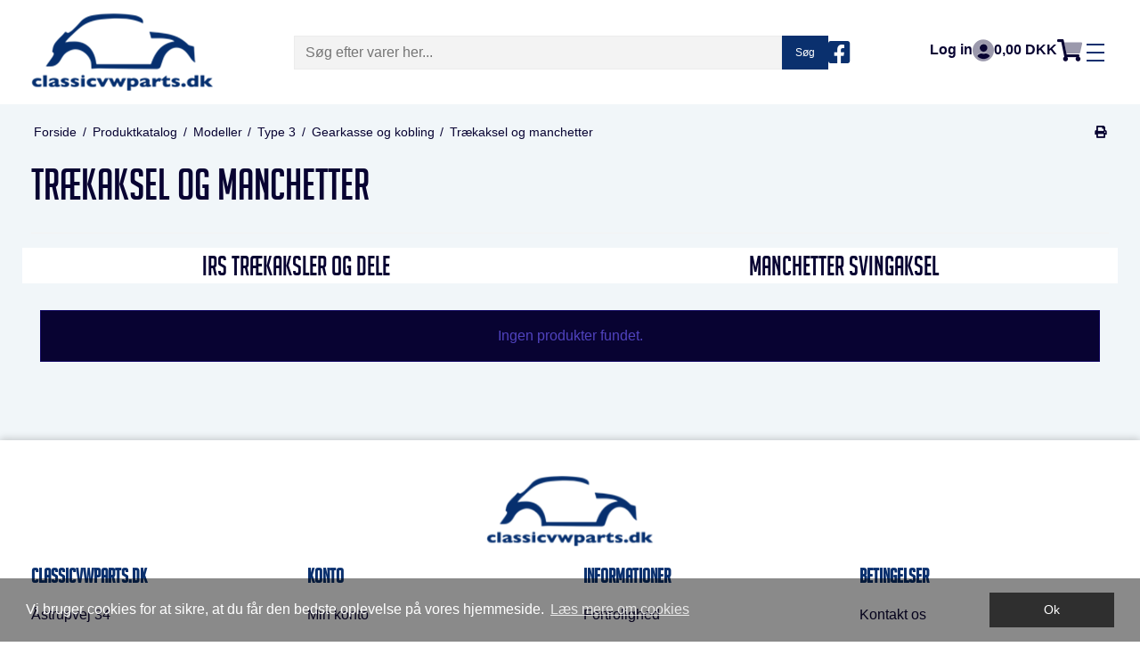

--- FILE ---
content_type: text/html; charset=ISO-8859-1
request_url: https://classicvwparts.dk/shop/1004-traekaksel-og-manchetter/
body_size: 72674
content:
<!DOCTYPE html>
<!--[if lt IE 7 ]> <html class="ie6 ielt9 no-js" lang="da"> <![endif]-->
<!--[if IE 7 ]>    <html class="ie7 ielt9 no-js" lang="da"> <![endif]-->
<!--[if IE 8 ]>    <html class="ie8 ielt9 no-js" lang="da"> <![endif]-->
<!--[if IE 9 ]>    <html class="ie9 no-js" lang="da"> <![endif]-->
<!--[if (gt IE 9)|!(IE)]><!--> <html class="no-js" lang="da"> <!--<![endif]-->
<head prefix="og: http://ogp.me/ns#
              fb: http://ogp.me/ns/fb#
              ng: http://angularjs.org">
    <meta charset="windows-1252">
<title>Trækaksel og manchetter - ClassicVWParts.dk</title>
<meta name="viewport" content="width=device-width, initial-scale=1">
<meta name="generator" content="DanDomain Webshop">
<meta name="csrf_token" content="MTc2ODk0OTIwMmM1NTJmMTJjNTIzODY1YTNjZTE4ZDBmM2YyNTZiMDc1ZmU0M2FiZDRSU1BJMjRJSnZTMDFOdWZMaWZkUk5oMzJlZ1V2VGNoUw==" />
<meta property="og:type" content="product.group" />
<meta property="og:title" content="Trækaksel og manchetter" />
<meta property="og:url" content="https://classicvwparts.dk/shop/1004-traekaksel-og-manchetter/" />
<meta property="og:sitename" content="ClassicVWParts.dk" />
<meta property="og:description" content="ClassicVWParts.dk" />




<!--[if lte IE 9]>
<script src="https://shop92421.sfstatic.io/_design/smartytemplates/store/template001/assets/js/ie.js"></script>
<link href="https://shop92421.sfstatic.io/_design/smartytemplates/store/template001/assets/css/ie.css" rel="stylesheet" type="text/css">
<link href="https://shop92421.sfstatic.io/_design/smartytemplates/store/template001/assets/css/template.ie.css" rel="stylesheet" type="text/css">
<![endif]-->

<link rel="preconnect" href="https://shop92421.sfstatic.io" crossorigin>
<link rel="preconnect" href="https://fonts.gstatic.com/" crossorigin>

<link rel="stylesheet" href="https://shop92421.sfstatic.io/_design/common/libs/font-awesome/latest/css/font-awesome.dirty.min.css">
<link href="https://shop92421.sfstatic.io/_design/smartytemplates/store/template001/assets/css/libs.css?v=20251014085848" rel="stylesheet" >
<link href="https://shop92421.sfstatic.io/_design/smartytemplates/store/template001/assets/css/template.css?v=20251014085848" rel="stylesheet" >
<link href="https://shop92421.sfstatic.io/upload_dir/templates/template001_1/assets/css/theme.css?v=20230316184030" rel="stylesheet" >
<link href="https://shop92421.sfstatic.io/_design/smartytemplates/store/template001/assets/css/print.css?v=20251014085848" media="print" rel="stylesheet" >
<link href="https://shop92421.sfstatic.io/upload_dir/templates/template001_1/assets/libs/slick-slider/slick.css?v=20230316175511" rel="stylesheet" >
<link href="https://shop92421.sfstatic.io/upload_dir/templates/template001_1/assets/libs/mmenu/jquery.mmenu.all.css?v=20230316181554" rel="stylesheet" >
<link href="https://shop92421.sfstatic.io/upload_dir/templates/template001_1/assets/css/font-awesome.css?v=20230316162912" rel="stylesheet" >
<link href="https://shop92421.sfstatic.io/upload_dir/templates/template001_1/assets/css/custom.css?v=20231020113151" rel="stylesheet" >
<link href="https://shop92421.sfstatic.io/upload_dir/templates/template001_1/assets/css/additional.css?v=20231020115711" rel="stylesheet" >

<script>
window.platform = window.platform || {};(function (q) {var topics = {}, subUid = -1;q.subscribe = function(topic, func) {if (!topics[topic]) {topics[topic] = [];}var token = (++subUid).toString();topics[topic].push({token: token,func: func});return token;};q.publish = function(topic, args) {if (!topics[topic]) {return false;}setTimeout(function() {var subscribers = topics[topic],len = subscribers ? subscribers.length : 0;while (len--) {subscribers[len].func(topic, args);}}, 0);return true;};q.unsubscribe = function(token) {for (var m in topics) {if (topics[m]) {for (var i = 0, j = topics[m].length; i < j; i++) {if (topics[m][i].token === token) {topics[m].splice(i, 1);return token;}}}}return false;};})(window.platform);
</script>










<style type="text/css">.site-message {
background-color: #208607 !important;
}</style>
</head>
<body id="ng-app" data-ng-app="platform-app" data-ng-strict-di class="site1 languageDK currencyDKK pageId2 pageCategory1004 pageTypeproduct" itemscope itemtype="http://schema.org/WebPage">

    <nav id="main-menu">
        




    

        
    

        
            <ul class="menu">
        	                <li class="menu__item ">
                	<a class="menu__item-link" href="/shop/5663-camper/">Camper</a>

                                        
                        
                                    </li>
                            <li class="menu__item ">
                	<a class="menu__item-link" href="/shop/105-karrosseri-og-eksterioer/">Karrosseri og eksteriør</a>

                                        
                        
                                            <ul class="menu">
                                                            <li class="menu__item">
                                    <a class="menu__item-link" href="/shop/223-anhaengertraek/">Anhængertræk</a>

                                                                        
                                                
                                                                    </li>
                                                            <li class="menu__item">
                                    <a class="menu__item-link" href="/shop/196-braendstoftank-og-roer/">Brændstoftank og rør</a>

                                                                        
                                                
                                                                                    
                                        <ul class="menu">
                                                                                            <li class="menu__item">
                                                    <a class="menu__item-link" href="/shop/202-benzinhaner-og-tilbehoer/">Benzinhaner og tilbehør</a>

                                                                                                        
                                                                    
                                                                                                                    
                                                </li>
                                                                                            <li class="menu__item">
                                                    <a class="menu__item-link" href="/shop/203-benzinroer-kobber/">Benzinrør kobber</a>

                                                                                                        
                                                                    
                                                                                                                    
                                                </li>
                                                                                            <li class="menu__item">
                                                    <a class="menu__item-link" href="/shop/201-braendstofmaaler-og-stabilisator/">Brændstofmåler og stabilisator</a>

                                                                                                        
                                                                    
                                                                                                                    
                                                </li>
                                                                                            <li class="menu__item">
                                                    <a class="menu__item-link" href="/shop/198-braendstoftanke/">Brændstoftanke</a>

                                                                                                        
                                                                    
                                                                                                                    
                                                </li>
                                                                                            <li class="menu__item">
                                                    <a class="menu__item-link" href="/shop/199-tankdaeksler-og-pakninger/">Tankdæksler og pakninger</a>

                                                                                                        
                                                                    
                                                                                                                    
                                                </li>
                                                                                            <li class="menu__item">
                                                    <a class="menu__item-link" href="/shop/200-tankmaaleramaturer/">Tankmåleramaturer</a>

                                                                                                        
                                                                    
                                                                                                                    
                                                </li>
                                                                                            <li class="menu__item">
                                                    <a class="menu__item-link" href="/shop/197-tankstuds-gummi-og-dele/">Tankstuds gummi og dele</a>

                                                                                                        
                                                                    
                                                                                                                    
                                                </li>
                                                                                    </ul>
                                                
                                                                    </li>
                                                            <li class="menu__item">
                                    <a class="menu__item-link" href="/shop/111-crom-og-udvendigt-udstyr/">Crom og udvendigt udstyr</a>

                                                                        
                                                
                                                                                    
                                        <ul class="menu">
                                                                                            <li class="menu__item">
                                                    <a class="menu__item-link" href="/shop/125-anhaengertraek/">Anhængertræk</a>

                                                                                                        
                                                                    
                                                                                                                    
                                                </li>
                                                                                            <li class="menu__item">
                                                    <a class="menu__item-link" href="/shop/115-antenner/">Antenner</a>

                                                                                                        
                                                                    
                                                                                                                    
                                                </li>
                                                                                            <li class="menu__item">
                                                    <a class="menu__item-link" href="/shop/123-campingudstyr/">Campingudstyr</a>

                                                                                                        
                                                                    
                                                                                                                    
                                                </li>
                                                                                            <li class="menu__item">
                                                    <a class="menu__item-link" href="/shop/131-crom-cover-doerhaengsel/">Crom cover dørhængsel</a>

                                                                                                        
                                                                    
                                                                                                                    
                                                </li>
                                                                                            <li class="menu__item">
                                                    <a class="menu__item-link" href="/shop/119-cromgrill/">Cromgrill</a>

                                                                                                        
                                                                    
                                                                                                                    
                                                </li>
                                                                                            <li class="menu__item">
                                                    <a class="menu__item-link" href="/shop/112-cromlister/">Cromlister</a>

                                                                                                        
                                                                    
                                                                                                                    
                                                </li>
                                                                                            <li class="menu__item">
                                                    <a class="menu__item-link" href="/shop/139-daekken-og-overtraek/">Dækken og overtræk</a>

                                                                                                        
                                                                    
                                                                                                                    
                                                </li>
                                                                                            <li class="menu__item">
                                                    <a class="menu__item-link" href="/shop/117-emblemer-logo-og-skilte/">Emblemer, logo og skilte</a>

                                                                                                        
                                                                    
                                                                                                                    
                                                </li>
                                                                                            <li class="menu__item">
                                                    <a class="menu__item-link" href="/shop/121-lakbeskyttelser-doergreb-og-forklap/">Lakbeskyttelser dørgreb og forklap</a>

                                                                                                        
                                                                    
                                                                                                                    
                                                </li>
                                                                                            <li class="menu__item">
                                                    <a class="menu__item-link" href="/shop/132-pick-up-ruf-boejler/">Pick up ruf-Bøjler</a>

                                                                                                        
                                                                    
                                                                                                                    
                                                </li>
                                                                                            <li class="menu__item">
                                                    <a class="menu__item-link" href="/shop/134-safariruder--t1-bus--0767/">Safariruder  T1 bus -07/67</a>

                                                                                                        
                                                                    
                                                                                                                    
                                                </li>
                                                                                            <li class="menu__item">
                                                    <a class="menu__item-link" href="/shop/118-stafferinger/">Stafferinger</a>

                                                                                                        
                                                                    
                                                                                                                    
                                                </li>
                                                                                            <li class="menu__item">
                                                    <a class="menu__item-link" href="/shop/114-stenslagsbeskyttere-og-horngrill/">Stenslagsbeskyttere og horngrill</a>

                                                                                                        
                                                                    
                                                                                                                    
                                                </li>
                                                                                            <li class="menu__item">
                                                    <a class="menu__item-link" href="/shop/133-trinbraet-bus/">Trinbræt bus</a>

                                                                                                        
                                                                    
                                                                                                                    
                                                </li>
                                                                                            <li class="menu__item">
                                                    <a class="menu__item-link" href="/shop/122-udvendigt-ekstraudstyr/">Udvendigt ekstraudstyr</a>

                                                                                                        
                                                                    
                                                                                                                    
                                                </li>
                                                                                            <li class="menu__item">
                                                    <a class="menu__item-link" href="/shop/137-udvendinge-solskaerme/">Udvendinge Solsk&aelig;rme</a>

                                                                                                        
                                                                    
                                                                                                                    
                                                </li>
                                                                                            <li class="menu__item">
                                                    <a class="menu__item-link" href="/shop/120-westfalia-top-telte/">Westfalia top telte</a>

                                                                                                        
                                                                    
                                                                                                                    
                                                </li>
                                                                                            <li class="menu__item">
                                                    <a class="menu__item-link" href="/shop/5595-bagagebaerer/">Bagageb&aelig;rer</a>

                                                                                                        
                                                                    
                                                                                                                    
                                                </li>
                                                                                    </ul>
                                                
                                                                    </li>
                                                            <li class="menu__item">
                                    <a class="menu__item-link" href="/shop/210-dk-skilte-og-tilbehoer/">DK skilte og tilbehør</a>

                                                                        
                                                
                                                                    </li>
                                                            <li class="menu__item">
                                    <a class="menu__item-link" href="/shop/140-gummilister/">Gummilister</a>

                                                                        
                                                
                                                                                    
                                        <ul class="menu">
                                                                                            <li class="menu__item">
                                                    <a class="menu__item-link" href="/shop/142-doerlister-bobbel-sedan/">Dørlister Bobbel sedan</a>

                                                                                                        
                                                                    
                                                                                                                    
                                                        <ul class="menu">
                                                                                                                            <li class="menu__item">
                                                                    <a class="menu__item-link" href="/shop/143-xview-1-11/">(XView 1-11)</a>
                                                                    </li>
                                                                                                                    </ul>
                                                                    
                                                                                                                    
                                                </li>
                                                                                            <li class="menu__item">
                                                    <a class="menu__item-link" href="/shop/150-doerlister-bobbel-cabriolet-50--64/">Dørlister Bobbel Cabriolet '50 -'64</a>

                                                                                                        
                                                                    
                                                                                                                    
                                                        <ul class="menu">
                                                                                                                            <li class="menu__item">
                                                                    <a class="menu__item-link" href="/shop/151-xview-1-12/">(XView 1-12)</a>
                                                                    </li>
                                                                                                                    </ul>
                                                                    
                                                                                                                    
                                                </li>
                                                                                            <li class="menu__item">
                                                    <a class="menu__item-link" href="/shop/155-doerlister-bobbel-cabriolet-65--79/">D&oslash;rlister Bobbel Cabriolet '65 -'79</a>

                                                                                                        
                                                                    
                                                                                                                    
                                                        <ul class="menu">
                                                                                                                            <li class="menu__item">
                                                                    <a class="menu__item-link" href="/shop/156-xview-1-14/">(XView 1-14)</a>
                                                                    </li>
                                                                                                                    </ul>
                                                                    
                                                                                                                    
                                                </li>
                                                                                            <li class="menu__item">
                                                    <a class="menu__item-link" href="/shop/149-gummi-karrosseri-bobbel/">Gummi karrosseri Bobbel</a>

                                                                                                        
                                                                    
                                                                                                                    
                                                </li>
                                                                                            <li class="menu__item">
                                                    <a class="menu__item-link" href="/shop/146-gummi-chassis--bobbel/">Gummi chassis  Bobbel</a>

                                                                                                        
                                                                    
                                                                                                                    
                                                </li>
                                                                                            <li class="menu__item">
                                                    <a class="menu__item-link" href="/shop/144-gummi-til-lygter-bobbel/">Gummi til lygter Bobbel</a>

                                                                                                        
                                                                    
                                                                                                                    
                                                </li>
                                                                                            <li class="menu__item">
                                                    <a class="menu__item-link" href="/shop/178-soltag-gummilister/">Soltag gummilister</a>

                                                                                                        
                                                                    
                                                                                                                    
                                                </li>
                                                                                            <li class="menu__item">
                                                    <a class="menu__item-link" href="/shop/165-rudelister-bobbel/">Rudelister Bobbel</a>

                                                                                                        
                                                                    
                                                                                                                    
                                                </li>
                                                                                            <li class="menu__item">
                                                    <a class="menu__item-link" href="/shop/181-rudelaaselister-cabriolet/">Rudelåselister cabriolet</a>

                                                                                                        
                                                                    
                                                                                                                    
                                                        <ul class="menu">
                                                                                                                            <li class="menu__item">
                                                                    <a class="menu__item-link" href="/shop/182-xview-1-13/">(XView 1-13)</a>
                                                                    </li>
                                                                                                                    </ul>
                                                                    
                                                                                                                    
                                                </li>
                                                                                            <li class="menu__item">
                                                    <a class="menu__item-link" href="/shop/157-gummi-og-lister-karmann-ghia/">Gummi og lister Karmann Ghia</a>

                                                                                                        
                                                                    
                                                                                                                    
                                                        <ul class="menu">
                                                                                                                            <li class="menu__item">
                                                                    <a class="menu__item-link" href="/shop/158-gummi-karrosseri-karmann-ghia/">Gummi karrosseri Karmann Ghia</a>
                                                                    </li>
                                                                                                                            <li class="menu__item">
                                                                    <a class="menu__item-link" href="/shop/159-gummi-lygter-og-ruder-karmann-ghia/">Gummi lygter og ruder Karmann Ghia</a>
                                                                    </li>
                                                                                                                            <li class="menu__item">
                                                                    <a class="menu__item-link" href="/shop/5661-kg-type-34-gummi-og-lister/">KG Type 34 gummi og lister</a>
                                                                    </li>
                                                                                                                    </ul>
                                                                    
                                                                                                                    
                                                </li>
                                                                                            <li class="menu__item">
                                                    <a class="menu__item-link" href="/shop/145-gummi-chassis-karmann-ghia/">Gummi chassis Karmann Ghia</a>

                                                                                                        
                                                                    
                                                                                                                    
                                                </li>
                                                                                            <li class="menu__item">
                                                    <a class="menu__item-link" href="/shop/179-gummi-motorrum-karmann-ghia/">Gummi motorrum Karmann Ghia</a>

                                                                                                        
                                                                    
                                                                                                                    
                                                </li>
                                                                                            <li class="menu__item">
                                                    <a class="menu__item-link" href="/shop/147-gummi-og-lister-type-3/">Gummi og lister Type 3</a>

                                                                                                        
                                                                    
                                                                                                                    
                                                        <ul class="menu">
                                                                                                                            <li class="menu__item">
                                                                    <a class="menu__item-link" href="/shop/148-xview-1-23/">(XView 1-23)</a>
                                                                    </li>
                                                                                                                    </ul>
                                                                    
                                                                                                                    
                                                </li>
                                                                                            <li class="menu__item">
                                                    <a class="menu__item-link" href="/shop/176-doerlister-type-3/">Dørlister Type 3</a>

                                                                                                        
                                                                    
                                                                                                                    
                                                        <ul class="menu">
                                                                                                                            <li class="menu__item">
                                                                    <a class="menu__item-link" href="/shop/177-xview-1-19/">(XView 1-19)</a>
                                                                    </li>
                                                                                                                    </ul>
                                                                    
                                                                                                                    
                                                </li>
                                                                                            <li class="menu__item">
                                                    <a class="menu__item-link" href="/shop/160-doerlister-type-181-jagtvogn/">Dørlister Type 181 Jagtvogn</a>

                                                                                                        
                                                                    
                                                                                                                    
                                                </li>
                                                                                            <li class="menu__item">
                                                    <a class="menu__item-link" href="/shop/170-gummi-og-lister-t3type25-bus-og-pickup/">Gummi og lister T3/type25 Bus og Pickup</a>

                                                                                                        
                                                                    
                                                                                                                    
                                                </li>
                                                                                            <li class="menu__item">
                                                    <a class="menu__item-link" href="/shop/172-gummi-og-lister-t3type25/">Gummi og lister T3/type25</a>

                                                                                                        
                                                                    
                                                                                                                    
                                                        <ul class="menu">
                                                                                                                            <li class="menu__item">
                                                                    <a class="menu__item-link" href="/shop/173-xview-1-30/">(XView 1-30)</a>
                                                                    </li>
                                                                                                                    </ul>
                                                                    
                                                                                                                    
                                                </li>
                                                                                            <li class="menu__item">
                                                    <a class="menu__item-link" href="/shop/175-doerlister-t3type25/">Dørlister T3/type25</a>

                                                                                                        
                                                                    
                                                                                                                    
                                                </li>
                                                                                            <li class="menu__item">
                                                    <a class="menu__item-link" href="/shop/174-rude-laaselister/">Rude låselister</a>

                                                                                                        
                                                                    
                                                                                                                    
                                                </li>
                                                                                            <li class="menu__item">
                                                    <a class="menu__item-link" href="/shop/161-gummi-karrosse-bus-pickup/">Gummi karrosse Bus Pickup</a>

                                                                                                        
                                                                    
                                                                                                                    
                                                </li>
                                                                                            <li class="menu__item">
                                                    <a class="menu__item-link" href="/shop/162-doerlister-bus--67-bus-pickup/">Dørlister Bus -'67 Bus Pickup</a>

                                                                                                        
                                                                    
                                                                                                                    
                                                        <ul class="menu">
                                                                                                                            <li class="menu__item">
                                                                    <a class="menu__item-link" href="/shop/163-xview-1-17/">(XView 1-17)</a>
                                                                    </li>
                                                                                                                    </ul>
                                                                    
                                                                                                                    
                                                </li>
                                                                                            <li class="menu__item">
                                                    <a class="menu__item-link" href="/shop/168-doerlister-bus-68--79-bus-pickup/">Dørlister bus '68 -'79 Bus Pickup</a>

                                                                                                        
                                                                    
                                                                                                                    
                                                        <ul class="menu">
                                                                                                                            <li class="menu__item">
                                                                    <a class="menu__item-link" href="/shop/169-xview-1-18/">(XView 1-18)</a>
                                                                    </li>
                                                                                                                    </ul>
                                                                    
                                                                                                                    
                                                </li>
                                                                                            <li class="menu__item">
                                                    <a class="menu__item-link" href="/shop/166-gummi-og-lister-bus-pickup/">Gummi og lister Bus Pickup</a>

                                                                                                        
                                                                    
                                                                                                                    
                                                        <ul class="menu">
                                                                                                                            <li class="menu__item">
                                                                    <a class="menu__item-link" href="/shop/167-xview-1-10/">(XView 1-10)</a>
                                                                    </li>
                                                                                                                    </ul>
                                                                    
                                                                                                                    
                                                </li>
                                                                                    </ul>
                                                
                                                                    </li>
                                                            <li class="menu__item">
                                    <a class="menu__item-link" href="/shop/204-kofangere-og-tilbehoer/">Kofangere og tilbehør</a>

                                                                        
                                                
                                                                                    
                                        <ul class="menu">
                                                                                            <li class="menu__item">
                                                    <a class="menu__item-link" href="/shop/207-baja-kofangere/">Baja kofangere</a>

                                                                                                        
                                                                    
                                                                                                                    
                                                </li>
                                                                                            <li class="menu__item">
                                                    <a class="menu__item-link" href="/shop/208-kofanger-beslag-og-gennemfoeringer/">Kofanger beslag og gennemføringer</a>

                                                                                                        
                                                                    
                                                                                                                    
                                                </li>
                                                                                            <li class="menu__item">
                                                    <a class="menu__item-link" href="/shop/205-kofanger-hjoerner-og-bander/">Kofanger hjørner og bander</a>

                                                                                                        
                                                                    
                                                                                                                    
                                                </li>
                                                                                            <li class="menu__item">
                                                    <a class="menu__item-link" href="/shop/206-kofangere/">Kofangere</a>

                                                                                                        
                                                                    
                                                                                                                    
                                                </li>
                                                                                            <li class="menu__item">
                                                    <a class="menu__item-link" href="/shop/209-kofangere-beetle/">Kofangere Beetle</a>

                                                                                                        
                                                                    
                                                                                                                    
                                                </li>
                                                                                    </ul>
                                                
                                                                    </li>
                                                            <li class="menu__item">
                                    <a class="menu__item-link" href="/shop/183-maerkater-og-stickers/">Mærkater og stickers</a>

                                                                        
                                                
                                                                                    
                                        <ul class="menu">
                                                                                            <li class="menu__item">
                                                    <a class="menu__item-link" href="/shop/185-maerkat-farvekode/">Mærkat farvekode</a>

                                                                                                        
                                                                    
                                                                                                                    
                                                </li>
                                                                                            <li class="menu__item">
                                                    <a class="menu__item-link" href="/shop/184-stickers/">Stickers</a>

                                                                                                        
                                                                    
                                                                                                                    
                                                </li>
                                                                                    </ul>
                                                
                                                                    </li>
                                                            <li class="menu__item">
                                    <a class="menu__item-link" href="/shop/214-ruder-og-tilbehoer/">Ruder og tilbehør</a>

                                                                        
                                                
                                                                                    
                                        <ul class="menu">
                                                                                            <li class="menu__item">
                                                    <a class="menu__item-link" href="/shop/222-forrudedele-buggy/">Forrudedele Buggy</a>

                                                                                                        
                                                                    
                                                                                                                    
                                                </li>
                                                                                            <li class="menu__item">
                                                    <a class="menu__item-link" href="/shop/219-one-piece-ruder-og-tilbehoer/">One Piece ruder og tilbehør</a>

                                                                                                        
                                                                    
                                                                                                                    
                                                </li>
                                                                                            <li class="menu__item">
                                                    <a class="menu__item-link" href="/shop/215-pop-out-og-tilbehoer/">Pop-out og tilbehør</a>

                                                                                                        
                                                                    
                                                                                                                    
                                                </li>
                                                                                            <li class="menu__item">
                                                    <a class="menu__item-link" href="/shop/216-rudehejs-og-skinner-til-sideruder/">Rudehejs og skinner til sideruder</a>

                                                                                                        
                                                                    
                                                                                                                    
                                                </li>
                                                                                            <li class="menu__item">
                                                    <a class="menu__item-link" href="/shop/217-ruder-til-luftkoelet-vw/">Ruder til luftkølet VW</a>

                                                                                                        
                                                                    
                                                                                                                    
                                                        <ul class="menu">
                                                                                                                            <li class="menu__item">
                                                                    <a class="menu__item-link" href="/shop/218-glas/">Glas</a>
                                                                    </li>
                                                                                                                    </ul>
                                                                    
                                                                                                                    
                                                </li>
                                                                                            <li class="menu__item">
                                                    <a class="menu__item-link" href="/shop/221-ruder-til-t3type25/">Ruder til T3/type25</a>

                                                                                                        
                                                                    
                                                                                                                    
                                                </li>
                                                                                            <li class="menu__item">
                                                    <a class="menu__item-link" href="/shop/220-westfalia-jalousirude-tilbehoer/">Westfalia jalousirude tilbehør</a>

                                                                                                        
                                                                    
                                                                                                                    
                                                </li>
                                                                                    </ul>
                                                
                                                                    </li>
                                                            <li class="menu__item">
                                    <a class="menu__item-link" href="/shop/106-skaerme-og-trinbraet/">Skærme og trinbræt</a>

                                                                        
                                                
                                                                                    
                                        <ul class="menu">
                                                                                            <li class="menu__item">
                                                    <a class="menu__item-link" href="/shop/108-skaermbaand/">Skærmbånd</a>

                                                                                                        
                                                                    
                                                                                                                    
                                                </li>
                                                                                            <li class="menu__item">
                                                    <a class="menu__item-link" href="/shop/107-staalskaerme-bobbel/">Stålskærme bobbel</a>

                                                                                                        
                                                                    
                                                                                                                    
                                                </li>
                                                                                            <li class="menu__item">
                                                    <a class="menu__item-link" href="/shop/109-trinbraet-og-tilbehoer/">Trinbræt og tilbehør</a>

                                                                                                        
                                                                    
                                                                                                                    
                                                </li>
                                                                                            <li class="menu__item">
                                                    <a class="menu__item-link" href="/shop/110-trinbraetgummi/">Trinbrætgummi</a>

                                                                                                        
                                                                    
                                                                                                                    
                                                </li>
                                                                                    </ul>
                                                
                                                                    </li>
                                                            <li class="menu__item">
                                    <a class="menu__item-link" href="/shop/186-spejle-og-greb/">Spejle og greb</a>

                                                                        
                                                
                                                                                    
                                        <ul class="menu">
                                                                                            <li class="menu__item">
                                                    <a class="menu__item-link" href="/shop/187-haandtag-og-laase/">Håndtag og låse</a>

                                                                                                        
                                                                    
                                                                                                                    
                                                </li>
                                                                                            <li class="menu__item">
                                                    <a class="menu__item-link" href="/shop/192-haengsler-og-doerstop/">Hængsler og dørstop</a>

                                                                                                        
                                                                    
                                                                                                                    
                                                </li>
                                                                                            <li class="menu__item">
                                                    <a class="menu__item-link" href="/shop/191-klosternoegler/">Klosternøgler</a>

                                                                                                        
                                                                    
                                                                                                                    
                                                </li>
                                                                                            <li class="menu__item">
                                                    <a class="menu__item-link" href="/shop/188-nye-noegler/">Nye nøgler</a>

                                                                                                        
                                                                    
                                                                                                                    
                                                </li>
                                                                                            <li class="menu__item">
                                                    <a class="menu__item-link" href="/shop/189-originale-spejle-og-tilbehoer/">Originale spejle og tilbehør</a>

                                                                                                        
                                                                    
                                                                                                                    
                                                </li>
                                                                                            <li class="menu__item">
                                                    <a class="menu__item-link" href="/shop/193-skydedoer-dele-baybus--0779/">Skydedør dele baybus -07/79</a>

                                                                                                        
                                                                    
                                                                                                                    
                                                        <ul class="menu">
                                                                                                                            <li class="menu__item">
                                                                    <a class="menu__item-link" href="/shop/194-xview-1-20/">(XView 1-20)</a>
                                                                    </li>
                                                                                                                    </ul>
                                                                    
                                                                                                                    
                                                </li>
                                                                                            <li class="menu__item">
                                                    <a class="menu__item-link" href="/shop/195-skydedoer-og-dele-type25/">Skydedør og dele type25</a>

                                                                                                        
                                                                    
                                                                                                                    
                                                </li>
                                                                                            <li class="menu__item">
                                                    <a class="menu__item-link" href="/shop/190-uoriginale-spejle/">Uoriginale spejle</a>

                                                                                                        
                                                                    
                                                                                                                    
                                                </li>
                                                                                    </ul>
                                                
                                                                    </li>
                                                    </ul>
                                    </li>
                            <li class="menu__item ">
                	<a class="menu__item-link" href="/shop/5480-hjul-og-tilbehoer/">Hjul og tilbehør</a>

                                        
                        
                                            <ul class="menu">
                                                            <li class="menu__item">
                                    <a class="menu__item-link" href="/shop/5489-5-og-8-spoke-hjul/">5 og 8 spoke hjul</a>

                                                                        
                                                
                                                                    </li>
                                                            <li class="menu__item">
                                    <a class="menu__item-link" href="/shop/5492-adaptere-og-spacere/">Adaptere og Spacere</a>

                                                                        
                                                
                                                                    </li>
                                                            <li class="menu__item">
                                    <a class="menu__item-link" href="/shop/5496-alufaelge-4x130/">Aluf&aelig;lge 4x130</a>

                                                                        
                                                
                                                                    </li>
                                                            <li class="menu__item">
                                    <a class="menu__item-link" href="/shop/5497-alufaelge-5-x-112/">Aluf&aelig;lge 5 x 112</a>

                                                                        
                                                
                                                                    </li>
                                                            <li class="menu__item">
                                    <a class="menu__item-link" href="/shop/5483-alufaelge-flat4/">Alufælge FLAT4</a>

                                                                        
                                                
                                                                                    
                                        <ul class="menu">
                                                                                            <li class="menu__item">
                                                    <a class="menu__item-link" href="/shop/5484-brm/">BRM</a>

                                                                                                        
                                                                    
                                                                                                                    
                                                </li>
                                                                                            <li class="menu__item">
                                                    <a class="menu__item-link" href="/shop/5485-enkei/">Enkei</a>

                                                                                                        
                                                                    
                                                                                                                    
                                                </li>
                                                                                            <li class="menu__item">
                                                    <a class="menu__item-link" href="/shop/5488-fuchs-style-crom-hjul/">Fuchs style crom hjul</a>

                                                                                                        
                                                                    
                                                                                                                    
                                                </li>
                                                                                            <li class="menu__item">
                                                    <a class="menu__item-link" href="/shop/5487-fuchs-style-poleret-hjul/">Fuchs style poleret hjul</a>

                                                                                                        
                                                                    
                                                                                                                    
                                                </li>
                                                                                            <li class="menu__item">
                                                    <a class="menu__item-link" href="/shop/5486-gasburner/">Gasburner</a>

                                                                                                        
                                                                    
                                                                                                                    
                                                </li>
                                                                                    </ul>
                                                
                                                                    </li>
                                                            <li class="menu__item">
                                    <a class="menu__item-link" href="/shop/5501-centercaps/">Centercaps</a>

                                                                        
                                                
                                                                    </li>
                                                            <li class="menu__item">
                                    <a class="menu__item-link" href="/shop/5502-daek--/">Dæk  </a>

                                                                        
                                                
                                                                    </li>
                                                            <li class="menu__item">
                                    <a class="menu__item-link" href="/shop/5494-daeksider/">Dæksider</a>

                                                                        
                                                
                                                                    </li>
                                                            <li class="menu__item">
                                    <a class="menu__item-link" href="/shop/5482-faelgringe/">Fælgringe</a>

                                                                        
                                                
                                                                    </li>
                                                            <li class="menu__item">
                                    <a class="menu__item-link" href="/shop/5493-hjulbolte-og-moetrikker/">Hjulbolte og møtrikker</a>

                                                                        
                                                
                                                                    </li>
                                                            <li class="menu__item">
                                    <a class="menu__item-link" href="/shop/5481-hjulkapsler/">Hjulkapsler</a>

                                                                        
                                                
                                                                    </li>
                                                            <li class="menu__item">
                                    <a class="menu__item-link" href="/shop/5503-modular-crom-hjul/">Modular crom hjul</a>

                                                                        
                                                
                                                                    </li>
                                                            <li class="menu__item">
                                    <a class="menu__item-link" href="/shop/5499-slanger-og-ventiler/">Slanger og ventiler</a>

                                                                        
                                                
                                                                    </li>
                                                            <li class="menu__item">
                                    <a class="menu__item-link" href="/shop/5490-staalfaelge-4-x-130/">Stålfælge 4 x 130</a>

                                                                        
                                                
                                                                    </li>
                                                            <li class="menu__item">
                                    <a class="menu__item-link" href="/shop/5504-staalfaelge-5-x-112/">Stålfælge 5 x 112</a>

                                                                        
                                                
                                                                    </li>
                                                            <li class="menu__item">
                                    <a class="menu__item-link" href="/shop/5491-staalfaelge-5-x-205/">Stålfælge 5 x 205</a>

                                                                        
                                                
                                                                    </li>
                                                    </ul>
                                    </li>
                            <li class="menu__item ">
                	<a class="menu__item-link" href="/shop/5551-vaerktoej-og-bolte/">V&aelig;rkt&oslash;j og bolte</a>

                                        
                        
                                            <ul class="menu">
                                                            <li class="menu__item">
                                    <a class="menu__item-link" href="/shop/5552-bolte-mm/">Bolte mm</a>

                                                                        
                                                
                                                                                    
                                        <ul class="menu">
                                                                                            <li class="menu__item">
                                                    <a class="menu__item-link" href="/shop/5553-bolte/">Bolte</a>

                                                                                                        
                                                                    
                                                                                                                    
                                                        <ul class="menu">
                                                                                                                            <li class="menu__item">
                                                                    <a class="menu__item-link" href="/shop/5556-sekskantbolte/">Sekskantbolte</a>
                                                                    </li>
                                                                                                                            <li class="menu__item">
                                                                    <a class="menu__item-link" href="/shop/5555-stoettebolte/">Støttebolte</a>
                                                                    </li>
                                                                                                                            <li class="menu__item">
                                                                    <a class="menu__item-link" href="/shop/5554-unbracobolte/">Unbracobolte</a>
                                                                    </li>
                                                                                                                    </ul>
                                                                    
                                                                                                                    
                                                </li>
                                                                                            <li class="menu__item">
                                                    <a class="menu__item-link" href="/shop/5563-maskinskruer/">Maskinskruer</a>

                                                                                                        
                                                                    
                                                                                                                    
                                                </li>
                                                                                            <li class="menu__item">
                                                    <a class="menu__item-link" href="/shop/5560-moetrikker/">Møtrikker</a>

                                                                                                        
                                                                    
                                                                                                                    
                                                        <ul class="menu">
                                                                                                                            <li class="menu__item">
                                                                    <a class="menu__item-link" href="/shop/5561-laasemoetrik/">Låsemøtrik</a>
                                                                    </li>
                                                                                                                    </ul>
                                                                    
                                                                                                                    
                                                </li>
                                                                                            <li class="menu__item">
                                                    <a class="menu__item-link" href="/shop/5557-skiver/">Skiver</a>

                                                                                                        
                                                                    
                                                                                                                    
                                                        <ul class="menu">
                                                                                                                            <li class="menu__item">
                                                                    <a class="menu__item-link" href="/shop/5558-fjederskive/">Fjederskive</a>
                                                                    </li>
                                                                                                                            <li class="menu__item">
                                                                    <a class="menu__item-link" href="/shop/5559-galvaniserede-skiver/">Galvaniserede skiver</a>
                                                                    </li>
                                                                                                                    </ul>
                                                                    
                                                                                                                    
                                                </li>
                                                                                            <li class="menu__item">
                                                    <a class="menu__item-link" href="/shop/5564-skruer/">Skruer</a>

                                                                                                        
                                                                    
                                                                                                                    
                                                        <ul class="menu">
                                                                                                                            <li class="menu__item">
                                                                    <a class="menu__item-link" href="/shop/5565-parker-skrue/">Parker Skrue</a>
                                                                    </li>
                                                                                                                    </ul>
                                                                    
                                                                                                                    
                                                </li>
                                                                                            <li class="menu__item">
                                                    <a class="menu__item-link" href="/shop/5562-spaendebaand/">Spændebånd</a>

                                                                                                        
                                                                    
                                                                                                                    
                                                </li>
                                                                                    </ul>
                                                
                                                                    </li>
                                                            <li class="menu__item">
                                    <a class="menu__item-link" href="/shop/5566-vaerktoej/">Værktøj</a>

                                                                        
                                                
                                                                    </li>
                                                    </ul>
                                    </li>
                            <li class="menu__item ">
                	<a class="menu__item-link" href="/shop/5545-olie-og-kemi/">Olie og kemi</a>

                                        
                        
                                            <ul class="menu">
                                                            <li class="menu__item">
                                    <a class="menu__item-link" href="/shop/5547-additiver/">Additiver</a>

                                                                        
                                                
                                                                    </li>
                                                            <li class="menu__item">
                                    <a class="menu__item-link" href="/shop/5546-kemi-maling/">Kemi, maling</a>

                                                                        
                                                
                                                                    </li>
                                                            <li class="menu__item">
                                    <a class="menu__item-link" href="/shop/5548-olie-og-fedt/">Olie og fedt</a>

                                                                        
                                                
                                                                    </li>
                                                    </ul>
                                    </li>
                            <li class="menu__item ">
                	<a class="menu__item-link" href="/shop/5533-cabriolet-og-soltag/">Cabriolet og soltag</a>

                                        
                        
                                            <ul class="menu">
                                                            <li class="menu__item">
                                    <a class="menu__item-link" href="/shop/5544-cabriolet-og-soltag/">Cabriolet og soltag</a>

                                                                        
                                                
                                                                    </li>
                                                            <li class="menu__item">
                                    <a class="menu__item-link" href="/shop/5539-cabriolet-tagisolering/">Cabriolet tagisolering</a>

                                                                        
                                                
                                                                    </li>
                                                            <li class="menu__item">
                                    <a class="menu__item-link" href="/shop/5542-cromlister-kalesche/">Cromlister kalesche</a>

                                                                        
                                                
                                                                    </li>
                                                            <li class="menu__item">
                                    <a class="menu__item-link" href="/shop/5537-haengseldele/">Hængseldele</a>

                                                                        
                                                
                                                                    </li>
                                                            <li class="menu__item">
                                    <a class="menu__item-link" href="/shop/5541-kaleschegreb-cabrio/">Kaleschegreb cabrio</a>

                                                                        
                                                
                                                                    </li>
                                                            <li class="menu__item">
                                    <a class="menu__item-link" href="/shop/5534-kalescheovertraek/">Kalescheovertræk</a>

                                                                        
                                                
                                                                    </li>
                                                            <li class="menu__item">
                                    <a class="menu__item-link" href="/shop/5540-loftbetraek-cabriolet/">Loftbetræk cabriolet</a>

                                                                        
                                                
                                                                    </li>
                                                            <li class="menu__item">
                                    <a class="menu__item-link" href="/shop/5535-trae-til-kaleschestativ/">Træ til kaleschestativ</a>

                                                                        
                                                
                                                                                    
                                        <ul class="menu">
                                                                                            <li class="menu__item">
                                                    <a class="menu__item-link" href="/shop/5536-kalesche-trae-og-wire/">Kalesche træ og wire</a>

                                                                                                        
                                                                    
                                                                                                                    
                                                </li>
                                                                                    </ul>
                                                
                                                                    </li>
                                                            <li class="menu__item">
                                    <a class="menu__item-link" href="/shop/5543-vindafviser-foldetag/">Vindafviser foldetag</a>

                                                                        
                                                
                                                                    </li>
                                                            <li class="menu__item">
                                    <a class="menu__item-link" href="/shop/5538-yderkalesche/">Yderkalesche</a>

                                                                        
                                                
                                                                    </li>
                                                    </ul>
                                    </li>
                            <li class="menu__item ">
                	<a class="menu__item-link" href="/shop/5515-pladedele/">Pladedele</a>

                                        
                        
                                            <ul class="menu">
                                                            <li class="menu__item">
                                    <a class="menu__item-link" href="/shop/5516-pladedele-type-1-bobbel/">Pladedele Type 1 Bobbel</a>

                                                                        
                                                
                                                                                    
                                        <ul class="menu">
                                                                                            <li class="menu__item">
                                                    <a class="menu__item-link" href="/shop/5520-pladedele-bobbel-cabriolet/">Pladedele bobbel cabriolet</a>

                                                                                                        
                                                                    
                                                                                                                    
                                                </li>
                                                                                            <li class="menu__item">
                                                    <a class="menu__item-link" href="/shop/5521-bobbel-for-og-motorklapper/">Bobbel for og motorklapper</a>

                                                                                                        
                                                                    
                                                                                                                    
                                                </li>
                                                                                            <li class="menu__item">
                                                    <a class="menu__item-link" href="/shop/5596-chassis-og-bund-bobbel/">Chassis og bund Bobbel</a>

                                                                                                        
                                                                    
                                                                                                                    
                                                </li>
                                                                                            <li class="menu__item">
                                                    <a class="menu__item-link" href="/shop/5604-varmepaneler-og-doere-bobbel/">Varmepaneler og d&oslash;re Bobbel</a>

                                                                                                        
                                                                    
                                                                                                                    
                                                </li>
                                                                                            <li class="menu__item">
                                                    <a class="menu__item-link" href="/shop/5606-front-bobbel/">Front Bobbel</a>

                                                                                                        
                                                                    
                                                                                                                    
                                                </li>
                                                                                            <li class="menu__item">
                                                    <a class="menu__item-link" href="/shop/5608-bagende-bobbel/">Bagende Bobbel</a>

                                                                                                        
                                                                    
                                                                                                                    
                                                </li>
                                                                                    </ul>
                                                
                                                                    </li>
                                                            <li class="menu__item">
                                    <a class="menu__item-link" href="/shop/5522-pladedele-karmann-ghia/">Pladedele Karmann Ghia</a>

                                                                        
                                                
                                                                    </li>
                                                            <li class="menu__item">
                                    <a class="menu__item-link" href="/shop/5523-pladedele-jagtvogn/">Pladedele Jagtvogn</a>

                                                                        
                                                
                                                                    </li>
                                                            <li class="menu__item">
                                    <a class="menu__item-link" href="/shop/5524-pladedele-splitbus--67/">Pladedele Splitbus -67</a>

                                                                        
                                                
                                                                                    
                                        <ul class="menu">
                                                                                            <li class="menu__item">
                                                    <a class="menu__item-link" href="/shop/5629-front-splitbus/">Front Splitbus</a>

                                                                                                        
                                                                    
                                                                                                                    
                                                </li>
                                                                                            <li class="menu__item">
                                                    <a class="menu__item-link" href="/shop/5631-bagende-splitbus/">Bagende Splitbus</a>

                                                                                                        
                                                                    
                                                                                                                    
                                                </li>
                                                                                            <li class="menu__item">
                                                    <a class="menu__item-link" href="/shop/5633-sider-og-stolper-splitbus/">Sider og stolper Splitbus</a>

                                                                                                        
                                                                    
                                                                                                                    
                                                </li>
                                                                                            <li class="menu__item">
                                                    <a class="menu__item-link" href="/shop/5634-tag-og-friskluftkasse-splitbus/">Tag og friskluftkasse Splitbus</a>

                                                                                                        
                                                                    
                                                                                                                    
                                                </li>
                                                                                            <li class="menu__item">
                                                    <a class="menu__item-link" href="/shop/5639-bundplader-splitbus/">Bundplader Splitbus</a>

                                                                                                        
                                                                    
                                                                                                                    
                                                </li>
                                                                                            <li class="menu__item">
                                                    <a class="menu__item-link" href="/shop/5613-chassis-splitbus/">Chassis Splitbus</a>

                                                                                                        
                                                                    
                                                                                                                    
                                                </li>
                                                                                            <li class="menu__item">
                                                    <a class="menu__item-link" href="/shop/5637-motorklap-bagklap-og-doere-splitbus/">Motorklap, bagklap og d&oslash;re splitbus</a>

                                                                                                        
                                                                    
                                                                                                                    
                                                </li>
                                                                                            <li class="menu__item">
                                                    <a class="menu__item-link" href="/shop/5527-pick-up/">Pick-Up</a>

                                                                                                        
                                                                    
                                                                                                                    
                                                </li>
                                                                                    </ul>
                                                
                                                                    </li>
                                                            <li class="menu__item">
                                    <a class="menu__item-link" href="/shop/5528-pladedele-baybus-68-/">Pladedele baybus 68-</a>

                                                                        
                                                
                                                                                    
                                        <ul class="menu">
                                                                                            <li class="menu__item">
                                                    <a class="menu__item-link" href="/shop/5530-bundplader-baybus/">Bundplader Baybus</a>

                                                                                                        
                                                                    
                                                                                                                    
                                                </li>
                                                                                            <li class="menu__item">
                                                    <a class="menu__item-link" href="/shop/5624-tag-og-sider-baybus/">Tag og sider Baybus</a>

                                                                                                        
                                                                    
                                                                                                                    
                                                </li>
                                                                                            <li class="menu__item">
                                                    <a class="menu__item-link" href="/shop/5610-chassis-baybus/">Chassis Baybus</a>

                                                                                                        
                                                                    
                                                                                                                    
                                                </li>
                                                                                            <li class="menu__item">
                                                    <a class="menu__item-link" href="/shop/5616-front-baybus/">Front Baybus</a>

                                                                                                        
                                                                    
                                                                                                                    
                                                </li>
                                                                                            <li class="menu__item">
                                                    <a class="menu__item-link" href="/shop/5621-bagende-baybus/">Bagende Baybus</a>

                                                                                                        
                                                                    
                                                                                                                    
                                                </li>
                                                                                            <li class="menu__item">
                                                    <a class="menu__item-link" href="/shop/5615-motorklap-bagklap-og-doere/">Motorklap, bagklap og d&oslash;re</a>

                                                                                                        
                                                                    
                                                                                                                    
                                                </li>
                                                                                            <li class="menu__item">
                                                    <a class="menu__item-link" href="/shop/5658-pick-up-baybus/">Pick up Baybus</a>

                                                                                                        
                                                                    
                                                                                                                    
                                                </li>
                                                                                    </ul>
                                                
                                                                    </li>
                                                            <li class="menu__item">
                                    <a class="menu__item-link" href="/shop/5531-pladedele-type25/">Pladedele type25</a>

                                                                        
                                                
                                                                    </li>
                                                    </ul>
                                    </li>
                            <li class="menu__item ">
                	<a class="menu__item-link" href="/shop/5505-gaveideer/">Gaveideer</a>

                                        
                        
                                            <ul class="menu">
                                                            <li class="menu__item">
                                    <a class="menu__item-link" href="/shop/5506-boeger-og-manualer/">Bøger og manualer</a>

                                                                        
                                                
                                                                                    
                                        <ul class="menu">
                                                                                            <li class="menu__item">
                                                    <a class="menu__item-link" href="/shop/5507-vaerkstedshaandboeger/">Værkstedshåndbøger</a>

                                                                                                        
                                                                    
                                                                                                                    
                                                </li>
                                                                                    </ul>
                                                
                                                                    </li>
                                                            <li class="menu__item">
                                    <a class="menu__item-link" href="/shop/5512-diverse/">Diverse</a>

                                                                        
                                                
                                                                    </li>
                                                            <li class="menu__item">
                                    <a class="menu__item-link" href="/shop/5509-gavekort/">Gavekort</a>

                                                                        
                                                
                                                                    </li>
                                                            <li class="menu__item">
                                    <a class="menu__item-link" href="/shop/5513-manualer/">Manualer</a>

                                                                        
                                                
                                                                    </li>
                                                    </ul>
                                    </li>
                            <li class="menu__item ">
                	<a class="menu__item-link" href="/shop/5370-motor/">Motor</a>

                                        
                        
                                            <ul class="menu">
                                                            <li class="menu__item">
                                    <a class="menu__item-link" href="/shop/5371-blok-cylinder-og-topstykker/">Blok, cylinder og topstykker</a>

                                                                        
                                                
                                                                                    
                                        <ul class="menu">
                                                                                            <li class="menu__item">
                                                    <a class="menu__item-link" href="/shop/5390-blok-og-tilbehoer/">Blok og tilbehør</a>

                                                                                                        
                                                                    
                                                                                                                    
                                                        <ul class="menu">
                                                                                                                            <li class="menu__item">
                                                                    <a class="menu__item-link" href="/shop/5391-nye-blokke/">Nye blokke</a>
                                                                    </li>
                                                                                                                    </ul>
                                                                    
                                                                                                                    
                                                </li>
                                                                                            <li class="menu__item">
                                                    <a class="menu__item-link" href="/shop/5400-cylinder-og-stempel/">Cylinder og stempel</a>

                                                                                                        
                                                                    
                                                                                                                    
                                                        <ul class="menu">
                                                                                                                            <li class="menu__item">
                                                                    <a class="menu__item-link" href="/shop/5403-cylindershims/">Cylindershims</a>
                                                                    </li>
                                                                                                                            <li class="menu__item">
                                                                    <a class="menu__item-link" href="/shop/5405-stempel-og-cylinder-saet-til-type-1-aa-ydeevne/">Stempel og cylinder sæt til Type 1 AA ydeevne</a>
                                                                    </li>
                                                                                                                            <li class="menu__item">
                                                                    <a class="menu__item-link" href="/shop/5401-stempel-og-cylinder-saet-til-type-1-motorer/">Stempel og cylinder sæt til type 1 motorer</a>
                                                                    </li>
                                                                                                                            <li class="menu__item">
                                                                    <a class="menu__item-link" href="/shop/5404-stempel-og-cylinder-saet-til-type-4-motorer/">Stempel og cylinder sæt til type 4-motorer</a>
                                                                    </li>
                                                                                                                            <li class="menu__item">
                                                                    <a class="menu__item-link" href="/shop/5406-stempel-og-cylinder-t3type25/">Stempel og cylinder T3/type25</a>
                                                                    </li>
                                                                                                                            <li class="menu__item">
                                                                    <a class="menu__item-link" href="/shop/5402-stempelringe/">Stempelringe</a>
                                                                    </li>
                                                                                                                            <li class="menu__item">
                                                                    <a class="menu__item-link" href="/shop/5407-teflon-stempel-propper/">Teflon stempel propper</a>
                                                                    </li>
                                                                                                                            <li class="menu__item">
                                                                    <a class="menu__item-link" href="/shop/5408-topstykke-ring/">Topstykke ring</a>
                                                                    </li>
                                                                                                                    </ul>
                                                                    
                                                                                                                    
                                                </li>
                                                                                            <li class="menu__item">
                                                    <a class="menu__item-link" href="/shop/5392-knastaksel/">Knastaksel</a>

                                                                                                        
                                                                    
                                                                                                                    
                                                        <ul class="menu">
                                                                                                                            <li class="menu__item">
                                                                    <a class="menu__item-link" href="/shop/5393-knastaksler-for-type-4/">Knastaksler for type 4</a>
                                                                    </li>
                                                                                                                            <li class="menu__item">
                                                                    <a class="menu__item-link" href="/shop/5395-knastaksler-og-dele-type-1/">Knastaksler og dele Type 1</a>
                                                                    </li>
                                                                                                                    </ul>
                                                                    
                                                                                                                    
                                                </li>
                                                                                            <li class="menu__item">
                                                    <a class="menu__item-link" href="/shop/5372-krumtapaksel-og-tilbehoer/">Krumtapaksel og tilbehør</a>

                                                                                                        
                                                                    
                                                                                                                    
                                                        <ul class="menu">
                                                                                                                            <li class="menu__item">
                                                                    <a class="menu__item-link" href="/shop/5374-distributoer-aksel/">Distributør aksel</a>
                                                                    </li>
                                                                                                                            <li class="menu__item">
                                                                    <a class="menu__item-link" href="/shop/5373-krumtap/">Krumtap</a>
                                                                    </li>
                                                                                                                    </ul>
                                                                    
                                                                                                                    
                                                </li>
                                                                                            <li class="menu__item">
                                                    <a class="menu__item-link" href="/shop/5396-lejer/">Lejer</a>

                                                                                                        
                                                                    
                                                                                                                    
                                                        <ul class="menu">
                                                                                                                            <li class="menu__item">
                                                                    <a class="menu__item-link" href="/shop/5398-porsche-plejlstangs-lejer/">Porsche plejlstangs lejer</a>
                                                                    </li>
                                                                                                                            <li class="menu__item">
                                                                    <a class="menu__item-link" href="/shop/5399-type-1-lejer/">Type 1 Lejer</a>
                                                                    </li>
                                                                                                                            <li class="menu__item">
                                                                    <a class="menu__item-link" href="/shop/5397-type-4-lejer/">Type 4 Lejer</a>
                                                                    </li>
                                                                                                                            <li class="menu__item">
                                                                    <a class="menu__item-link" href="/shop/5578-lejer-wbx/">Lejer WBX</a>
                                                                    </li>
                                                                                                                    </ul>
                                                                    
                                                                                                                    
                                                </li>
                                                                                            <li class="menu__item">
                                                    <a class="menu__item-link" href="/shop/5376-pakninger-og-pakdaaser/">Pakninger og pakdåser</a>

                                                                                                        
                                                                    
                                                                                                                    
                                                        <ul class="menu">
                                                                                                                            <li class="menu__item">
                                                                    <a class="menu__item-link" href="/shop/5377-krumtappakdaaset3type25/">KrumtappakdåseT3/type25</a>
                                                                    </li>
                                                                                                                    </ul>
                                                                    
                                                                                                                    
                                                </li>
                                                                                            <li class="menu__item">
                                                    <a class="menu__item-link" href="/shop/5409-plejlstaenger-og-tilbehoer/">Plejlstænger og tilbehør</a>

                                                                                                        
                                                                    
                                                                                                                    
                                                        <ul class="menu">
                                                                                                                            <li class="menu__item">
                                                                    <a class="menu__item-link" href="/shop/5410-xview-5-02/">(XView 5-02)</a>
                                                                    </li>
                                                                                                                            <li class="menu__item">
                                                                    <a class="menu__item-link" href="/shop/5411-krom-molybdene-plejlstaenger/">Krom molybdene plejlstænger</a>
                                                                    </li>
                                                                                                                            <li class="menu__item">
                                                                    <a class="menu__item-link" href="/shop/5413-staenger-og-tilbehoer-type-4/">Stænger og tilbehør, type 4</a>
                                                                    </li>
                                                                                                                            <li class="menu__item">
                                                                    <a class="menu__item-link" href="/shop/5412-type-1-plejlstang/">Type 1 plejlstang</a>
                                                                    </li>
                                                                                                                    </ul>
                                                                    
                                                                                                                    
                                                </li>
                                                                                            <li class="menu__item">
                                                    <a class="menu__item-link" href="/shop/5375-svinghjul/">Svinghjul</a>

                                                                                                        
                                                                    
                                                                                                                    
                                                </li>
                                                                                            <li class="menu__item">
                                                    <a class="menu__item-link" href="/shop/5414-topend-kit/">Topend kit</a>

                                                                                                        
                                                                    
                                                                                                                    
                                                </li>
                                                                                            <li class="menu__item">
                                                    <a class="menu__item-link" href="/shop/5378-topstykke/">Topstykke</a>

                                                                                                        
                                                                    
                                                                                                                    
                                                        <ul class="menu">
                                                                                                                            <li class="menu__item">
                                                                    <a class="menu__item-link" href="/shop/5388-041-topstykke/">041 topstykke</a>
                                                                    </li>
                                                                                                                            <li class="menu__item">
                                                                    <a class="menu__item-link" href="/shop/5389-044-topstykker-panchito/">044 topstykker Panchito</a>
                                                                    </li>
                                                                                                                            <li class="menu__item">
                                                                    <a class="menu__item-link" href="/shop/5381-magnum-044-topstykker/">Magnum 044 topstykker</a>
                                                                    </li>
                                                                                                                            <li class="menu__item">
                                                                    <a class="menu__item-link" href="/shop/5387-max-topstykke/">MAX topstykke</a>
                                                                    </li>
                                                                                                                            <li class="menu__item">
                                                                    <a class="menu__item-link" href="/shop/5385-originale-ventiler/">Originale ventiler</a>
                                                                    </li>
                                                                                                                            <li class="menu__item">
                                                                    <a class="menu__item-link" href="/shop/5379-std-top-og-vippetoej/">Std. top og vippetøj</a>
                                                                    </li>
                                                                                                                            <li class="menu__item">
                                                                    <a class="menu__item-link" href="/shop/5380-topstykke-street-eliminator/">Topstykke street eliminator</a>
                                                                    </li>
                                                                                                                            <li class="menu__item">
                                                                    <a class="menu__item-link" href="/shop/5386-topstykke-t3t25/">Topstykke T3/T25</a>
                                                                    </li>
                                                                                                                            <li class="menu__item">
                                                                    <a class="menu__item-link" href="/shop/5383-topstykke-tilbehoer/">Topstykke tilbehør</a>
                                                                    </li>
                                                                                                                            <li class="menu__item">
                                                                    <a class="menu__item-link" href="/shop/5382-topstykke-type-4/">Topstykke Type 4</a>
                                                                    </li>
                                                                                                                            <li class="menu__item">
                                                                    <a class="menu__item-link" href="/shop/5384-vippeaksler-og-ventiler/">Vippeaksler og ventiler</a>
                                                                    </li>
                                                                                                                    </ul>
                                                                    
                                                                                                                    
                                                </li>
                                                                                    </ul>
                                                
                                                                    </li>
                                                            <li class="menu__item">
                                    <a class="menu__item-link" href="/shop/5415-benzin-og-indsugning/">Benzin og indsugning</a>

                                                                        
                                                
                                                                                    
                                        <ul class="menu">
                                                                                            <li class="menu__item">
                                                    <a class="menu__item-link" href="/shop/5435-adapter-og-spacer-31-pict---34-pict/">Adapter og spacer 31 pict - 34 pict</a>

                                                                                                        
                                                                    
                                                                                                                    
                                                </li>
                                                                                            <li class="menu__item">
                                                    <a class="menu__item-link" href="/shop/5422-benzinfilter/">Benzinfilter</a>

                                                                                                        
                                                                    
                                                                                                                    
                                                </li>
                                                                                            <li class="menu__item">
                                                    <a class="menu__item-link" href="/shop/5416-benzinpumper-og-dele/">Benzinpumper og dele</a>

                                                                                                        
                                                                    
                                                                                                                    
                                                </li>
                                                                                            <li class="menu__item">
                                                    <a class="menu__item-link" href="/shop/5430-braendstofslange-og-dieselroer/">Brændstofslange og dieselrør</a>

                                                                                                        
                                                                    
                                                                                                                    
                                                </li>
                                                                                            <li class="menu__item">
                                                    <a class="menu__item-link" href="/shop/5431-diesel-filtre/">Diesel filtre</a>

                                                                                                        
                                                                    
                                                                                                                    
                                                </li>
                                                                                            <li class="menu__item">
                                                    <a class="menu__item-link" href="/shop/5425-dyser/">Dyser</a>

                                                                                                        
                                                                    
                                                                                                                    
                                                        <ul class="menu">
                                                                                                                            <li class="menu__item">
                                                                    <a class="menu__item-link" href="/shop/5426-benzindyser/">Benzindyser</a>
                                                                    </li>
                                                                                                                            <li class="menu__item">
                                                                    <a class="menu__item-link" href="/shop/5428-blanderoer/">Blanderør</a>
                                                                    </li>
                                                                                                                            <li class="menu__item">
                                                                    <a class="menu__item-link" href="/shop/5427-luftdyser/">Luftdyser</a>
                                                                    </li>
                                                                                                                            <li class="menu__item">
                                                                    <a class="menu__item-link" href="/shop/5429-tomgangsdyser/">Tomgangsdyser</a>
                                                                    </li>
                                                                                                                    </ul>
                                                                    
                                                                                                                    
                                                </li>
                                                                                            <li class="menu__item">
                                                    <a class="menu__item-link" href="/shop/5424-empi-dobbelt-karburator-tidligere-model-kadron-kit/">Empi dobbelt karburator (Tidligere model Kadron kit)</a>

                                                                                                        
                                                                    
                                                                                                                    
                                                </li>
                                                                                            <li class="menu__item">
                                                    <a class="menu__item-link" href="/shop/5433-ict-og-epc-karburatorer/">ICT og EPC karburatorer</a>

                                                                                                        
                                                                    
                                                                                                                    
                                                </li>
                                                                                            <li class="menu__item">
                                                    <a class="menu__item-link" href="/shop/5436-indsproejtning/">Indsprøjtning</a>

                                                                                                        
                                                                    
                                                                                                                    
                                                </li>
                                                                                            <li class="menu__item">
                                                    <a class="menu__item-link" href="/shop/5418-luftfilter/">Luftfilter</a>

                                                                                                        
                                                                    
                                                                                                                    
                                                </li>
                                                                                            <li class="menu__item">
                                                    <a class="menu__item-link" href="/shop/5417-manifold-pakninger/">Manifold Pakninger</a>

                                                                                                        
                                                                    
                                                                                                                    
                                                </li>
                                                                                            <li class="menu__item">
                                                    <a class="menu__item-link" href="/shop/5420-manifolde/">Manifolde</a>

                                                                                                        
                                                                    
                                                                                                                    
                                                </li>
                                                                                            <li class="menu__item">
                                                    <a class="menu__item-link" href="/shop/5423-okrasa-kit/">Okrasa kit</a>

                                                                                                        
                                                                    
                                                                                                                    
                                                </li>
                                                                                            <li class="menu__item">
                                                    <a class="menu__item-link" href="/shop/5421-originale-karburatorer-og-dele/">Originale karburatorer og dele</a>

                                                                                                        
                                                                    
                                                                                                                    
                                                </li>
                                                                                            <li class="menu__item">
                                                    <a class="menu__item-link" href="/shop/5434-repsaet-dellorto-karburator-drla/">Repsæt Dellorto karburator DRLA</a>

                                                                                                        
                                                                    
                                                                                                                    
                                                </li>
                                                                                            <li class="menu__item">
                                                    <a class="menu__item-link" href="/shop/5432-speedertraek-for-dobbelt-karburator/">Speedertræk for dobbelt karburator</a>

                                                                                                        
                                                                    
                                                                                                                    
                                                </li>
                                                                                            <li class="menu__item">
                                                    <a class="menu__item-link" href="/shop/5419-weber-karburator/">Weber karburator</a>

                                                                                                        
                                                                    
                                                                                                                    
                                                </li>
                                                                                    </ul>
                                                
                                                                    </li>
                                                            <li class="menu__item">
                                    <a class="menu__item-link" href="/shop/5437-oliepumper-filter-og-koeling/">Oliepumper, filter og køling</a>

                                                                        
                                                
                                                                                    
                                        <ul class="menu">
                                                                                            <li class="menu__item">
                                                    <a class="menu__item-link" href="/shop/5442-fittings-og-slanger/">Fittings og slanger</a>

                                                                                                        
                                                                    
                                                                                                                    
                                                </li>
                                                                                            <li class="menu__item">
                                                    <a class="menu__item-link" href="/shop/5444-oliekoeler-og-termostat/">Oliekøler og termostat</a>

                                                                                                        
                                                                    
                                                                                                                    
                                                </li>
                                                                                            <li class="menu__item">
                                                    <a class="menu__item-link" href="/shop/5445-oliepind/">Oliepind</a>

                                                                                                        
                                                                    
                                                                                                                    
                                                </li>
                                                                                            <li class="menu__item">
                                                    <a class="menu__item-link" href="/shop/5441-oliepumper-og-tilbehoer/">Oliepumper og tilbehør</a>

                                                                                                        
                                                                    
                                                                                                                    
                                                </li>
                                                                                            <li class="menu__item">
                                                    <a class="menu__item-link" href="/shop/5440-oliepaafyldning-og-aandeboks/">Oliepåfyldning og åndeboks</a>

                                                                                                        
                                                                    
                                                                                                                    
                                                </li>
                                                                                            <li class="menu__item">
                                                    <a class="menu__item-link" href="/shop/5438-oliesi-og-filter/">Oliesi og filter</a>

                                                                                                        
                                                                    
                                                                                                                    
                                                </li>
                                                                                            <li class="menu__item">
                                                    <a class="menu__item-link" href="/shop/5443-oliesump/">Oliesump</a>

                                                                                                        
                                                                    
                                                                                                                    
                                                </li>
                                                                                            <li class="menu__item">
                                                    <a class="menu__item-link" href="/shop/5446-olietryk-kits-og-tilbehoer/">Olietryk Kits og tilbehør</a>

                                                                                                        
                                                                    
                                                                                                                    
                                                </li>
                                                                                            <li class="menu__item">
                                                    <a class="menu__item-link" href="/shop/5439-olietryksfoelere/">Olietryksfølere</a>

                                                                                                        
                                                                    
                                                                                                                    
                                                </li>
                                                                                    </ul>
                                                
                                                                    </li>
                                                            <li class="menu__item">
                                    <a class="menu__item-link" href="/shop/5447-taending/">Tænding</a>

                                                                        
                                                
                                                                                    
                                        <ul class="menu">
                                                                                            <li class="menu__item">
                                                    <a class="menu__item-link" href="/shop/5451-bosch-taendroer/">Bosch tændrør</a>

                                                                                                        
                                                                    
                                                                                                                    
                                                </li>
                                                                                            <li class="menu__item">
                                                    <a class="menu__item-link" href="/shop/5455-compu-fire-taending/">Compu-Fire tænding</a>

                                                                                                        
                                                                    
                                                                                                                    
                                                </li>
                                                                                            <li class="menu__item">
                                                    <a class="menu__item-link" href="/shop/5457-forvarme-diesel/">Forvarme Diesel</a>

                                                                                                        
                                                                    
                                                                                                                    
                                                </li>
                                                                                            <li class="menu__item">
                                                    <a class="menu__item-link" href="/shop/5450-kondensatorer-platiner-og-rotor/">Kondensatorer, platiner og rotor</a>

                                                                                                        
                                                                    
                                                                                                                    
                                                </li>
                                                                                            <li class="menu__item">
                                                    <a class="menu__item-link" href="/shop/5456-magna-spark-ii-taending/">Magna Spark II tænding</a>

                                                                                                        
                                                                    
                                                                                                                    
                                                </li>
                                                                                            <li class="menu__item">
                                                    <a class="menu__item-link" href="/shop/5454-msd-taending/">MSD tænding</a>

                                                                                                        
                                                                    
                                                                                                                    
                                                </li>
                                                                                            <li class="menu__item">
                                                    <a class="menu__item-link" href="/shop/5459-ngk-taendroer/">NGK tændrør</a>

                                                                                                        
                                                                    
                                                                                                                    
                                                </li>
                                                                                            <li class="menu__item">
                                                    <a class="menu__item-link" href="/shop/5461-pertronix-taending/">Pertronix tænding</a>

                                                                                                        
                                                                    
                                                                                                                    
                                                </li>
                                                                                            <li class="menu__item">
                                                    <a class="menu__item-link" href="/shop/5449-stroemfordelerdaeksler/">Strømfordelerdæksler</a>

                                                                                                        
                                                                    
                                                                                                                    
                                                </li>
                                                                                            <li class="menu__item">
                                                    <a class="menu__item-link" href="/shop/5448-stroemfordelere-og-tilbehoer/">Strømfordelere og tilbehør</a>

                                                                                                        
                                                                    
                                                                                                                    
                                                </li>
                                                                                            <li class="menu__item">
                                                    <a class="menu__item-link" href="/shop/5460-tandrem-og-dele/">Tandrem og dele</a>

                                                                                                        
                                                                    
                                                                                                                    
                                                </li>
                                                                                            <li class="menu__item">
                                                    <a class="menu__item-link" href="/shop/5458-taendingsmodul-mexico/">Tændingsmodul Mexico</a>

                                                                                                        
                                                                    
                                                                                                                    
                                                </li>
                                                                                            <li class="menu__item">
                                                    <a class="menu__item-link" href="/shop/5453-taendkabler-og-tilbehoer/">Tændkabler og tilbehør</a>

                                                                                                        
                                                                    
                                                                                                                    
                                                </li>
                                                                                            <li class="menu__item">
                                                    <a class="menu__item-link" href="/shop/5452-taendspoler-og-tilbehoer/">Tændspoler og tilbehør</a>

                                                                                                        
                                                                    
                                                                                                                    
                                                </li>
                                                                                    </ul>
                                                
                                                                    </li>
                                                            <li class="menu__item">
                                    <a class="menu__item-link" href="/shop/5462-koeleblik/">Køleblik</a>

                                                                        
                                                
                                                                                    
                                        <ul class="menu">
                                                                                            <li class="menu__item">
                                                    <a class="menu__item-link" href="/shop/5466-blaeserhus-blaeserhjul-og-tilbehoer/">Blæserhus, blæserhjul og tilbehør</a>

                                                                                                        
                                                                    
                                                                                                                    
                                                </li>
                                                                                            <li class="menu__item">
                                                    <a class="menu__item-link" href="/shop/5463-cylinderblik-og-thermostat/">Cylinderblik og thermostat</a>

                                                                                                        
                                                                    
                                                                                                                    
                                                </li>
                                                                                            <li class="menu__item">
                                                    <a class="menu__item-link" href="/shop/5468-krom-motor-kit/">Krom motor kit</a>

                                                                                                        
                                                                    
                                                                                                                    
                                                </li>
                                                                                            <li class="menu__item">
                                                    <a class="menu__item-link" href="/shop/5465-koeleblik-under-motor/">Køleblik under motor</a>

                                                                                                        
                                                                    
                                                                                                                    
                                                </li>
                                                                                            <li class="menu__item">
                                                    <a class="menu__item-link" href="/shop/5470-koelekit-vintage-speed/">Kølekit, Vintage Speed</a>

                                                                                                        
                                                                    
                                                                                                                    
                                                </li>
                                                                                            <li class="menu__item">
                                                    <a class="menu__item-link" href="/shop/5471-motorblik-forbag-motor-bus/">Motorblik for/bag motor bus</a>

                                                                                                        
                                                                    
                                                                                                                    
                                                </li>
                                                                                            <li class="menu__item">
                                                    <a class="menu__item-link" href="/shop/5464-motorblik-forbag-motor-t1/">Motorblik for/bag motor T1</a>

                                                                                                        
                                                                    
                                                                                                                    
                                                </li>
                                                                                            <li class="menu__item">
                                                    <a class="menu__item-link" href="/shop/5469-motorrumsisolering/">Motorrumsisolering</a>

                                                                                                        
                                                                    
                                                                                                                    
                                                </li>
                                                                                            <li class="menu__item">
                                                    <a class="menu__item-link" href="/shop/5467-porsche-blaes/">Porsche blæs</a>

                                                                                                        
                                                                    
                                                                                                                    
                                                </li>
                                                                                    </ul>
                                                
                                                                    </li>
                                                            <li class="menu__item">
                                    <a class="menu__item-link" href="/shop/5472-nye-og-renoverede-motorer/">Nye og renoverede motorer</a>

                                                                        
                                                
                                                                                    
                                        <ul class="menu">
                                                                                            <li class="menu__item">
                                                    <a class="menu__item-link" href="/shop/5474-nye-motorer/">Nye motorer</a>

                                                                                                        
                                                                    
                                                                                                                    
                                                </li>
                                                                                            <li class="menu__item">
                                                    <a class="menu__item-link" href="/shop/5473-renoverede-motorer/">Renoverede motorer</a>

                                                                                                        
                                                                    
                                                                                                                    
                                                </li>
                                                                                    </ul>
                                                
                                                                    </li>
                                                            <li class="menu__item">
                                    <a class="menu__item-link" href="/shop/5475-generator-og-dynamo/">Generator og dynamo</a>

                                                                        
                                                
                                                                                    
                                        <ul class="menu">
                                                                                            <li class="menu__item">
                                                    <a class="menu__item-link" href="/shop/5479-dynamo-og-tilbehoer/">Dynamo og tilbehør</a>

                                                                                                        
                                                                    
                                                                                                                    
                                                </li>
                                                                                            <li class="menu__item">
                                                    <a class="menu__item-link" href="/shop/5477-frontplader-bag-generator/">Frontplader bag generator</a>

                                                                                                        
                                                                    
                                                                                                                    
                                                </li>
                                                                                            <li class="menu__item">
                                                    <a class="menu__item-link" href="/shop/5478-generator-og-tilbehoer/">Generator og tilbehør</a>

                                                                                                        
                                                                    
                                                                                                                    
                                                </li>
                                                                                            <li class="menu__item">
                                                    <a class="menu__item-link" href="/shop/5476-kilerem/">Kilerem</a>

                                                                                                        
                                                                    
                                                                                                                    
                                                </li>
                                                                                    </ul>
                                                
                                                                    </li>
                                                            <li class="menu__item">
                                    <a class="menu__item-link" href="/shop/5589-vandkoeling/">Vandk&oslash;ling</a>

                                                                        
                                                
                                                                    </li>
                                                            <li class="menu__item">
                                    <a class="menu__item-link" href="/shop/5646-2530-hk-motor/">25/30 HK motor</a>

                                                                        
                                                
                                                                    </li>
                                                    </ul>
                                    </li>
                            <li class="menu__item ">
                	<a class="menu__item-link" href="/shop/5308-el-og-lygter/">El og lygter</a>

                                        
                        
                                            <ul class="menu">
                                                            <li class="menu__item">
                                    <a class="menu__item-link" href="/shop/5331-baglygter--glas/">Baglygter / glas</a>

                                                                        
                                                
                                                                                    
                                        <ul class="menu">
                                                                                            <li class="menu__item">
                                                    <a class="menu__item-link" href="/shop/5332-baglygter-bobbel/">Baglygter Bobbel</a>

                                                                                                        
                                                                    
                                                                                                                    
                                                </li>
                                                                                            <li class="menu__item">
                                                    <a class="menu__item-link" href="/shop/5333-baglygter-bus/">Baglygter Bus</a>

                                                                                                        
                                                                    
                                                                                                                    
                                                </li>
                                                                                            <li class="menu__item">
                                                    <a class="menu__item-link" href="/shop/5336-baglygter-karmann-ghia/">Baglygter Karmann Ghia</a>

                                                                                                        
                                                                    
                                                                                                                    
                                                </li>
                                                                                            <li class="menu__item">
                                                    <a class="menu__item-link" href="/shop/5335-baglygter-t3t25/">Baglygter T3/T25</a>

                                                                                                        
                                                                    
                                                                                                                    
                                                </li>
                                                                                            <li class="menu__item">
                                                    <a class="menu__item-link" href="/shop/5337-baglygter-type-3/">Baglygter Type 3</a>

                                                                                                        
                                                                    
                                                                                                                    
                                                </li>
                                                                                            <li class="menu__item">
                                                    <a class="menu__item-link" href="/shop/5334-brugerdefinerede-baglygter/">Brugerdefinerede baglygter</a>

                                                                                                        
                                                                    
                                                                                                                    
                                                </li>
                                                                                    </ul>
                                                
                                                                    </li>
                                                            <li class="menu__item">
                                    <a class="menu__item-link" href="/shop/5356-diverse-lygter/">Diverse lygter</a>

                                                                        
                                                
                                                                                    
                                        <ul class="menu">
                                                                                            <li class="menu__item">
                                                    <a class="menu__item-link" href="/shop/5368-bak-og-taage-lygter/">Bak og tåge lygter</a>

                                                                                                        
                                                                    
                                                                                                                    
                                                </li>
                                                                                            <li class="menu__item">
                                                    <a class="menu__item-link" href="/shop/5369-baklys-og-bremselys/">Baklys og bremselys</a>

                                                                                                        
                                                                    
                                                                                                                    
                                                </li>
                                                                                            <li class="menu__item">
                                                    <a class="menu__item-link" href="/shop/5362-blinklygter-bus/">Blinklygter bus</a>

                                                                                                        
                                                                    
                                                                                                                    
                                                </li>
                                                                                            <li class="menu__item">
                                                    <a class="menu__item-link" href="/shop/5360-blinklygter-karmann-ghia/">Blinklygter Karmann Ghia</a>

                                                                                                        
                                                                    
                                                                                                                    
                                                </li>
                                                                                            <li class="menu__item">
                                                    <a class="menu__item-link" href="/shop/5366-blinklygter-t3type25/">Blinklygter T3/type25</a>

                                                                                                        
                                                                    
                                                                                                                    
                                                </li>
                                                                                            <li class="menu__item">
                                                    <a class="menu__item-link" href="/shop/5358-blinklygter-type1-bobbel/">Blinklygter Type1 bobbel</a>

                                                                                                        
                                                                    
                                                                                                                    
                                                </li>
                                                                                            <li class="menu__item">
                                                    <a class="menu__item-link" href="/shop/5365-crom-baklygte/">Crom baklygte</a>

                                                                                                        
                                                                    
                                                                                                                    
                                                </li>
                                                                                            <li class="menu__item">
                                                    <a class="menu__item-link" href="/shop/5359-interioerlys/">Interiørlys</a>

                                                                                                        
                                                                    
                                                                                                                    
                                                </li>
                                                                                            <li class="menu__item">
                                                    <a class="menu__item-link" href="/shop/5367-marchal-lamper/">Marchal lamper</a>

                                                                                                        
                                                                    
                                                                                                                    
                                                </li>
                                                                                            <li class="menu__item">
                                                    <a class="menu__item-link" href="/shop/5361-nummerpladelys/">Nummerpladelys</a>

                                                                                                        
                                                                    
                                                                                                                    
                                                </li>
                                                                                            <li class="menu__item">
                                                    <a class="menu__item-link" href="/shop/5357-retningsvisere/">Retningsvisere</a>

                                                                                                        
                                                                    
                                                                                                                    
                                                </li>
                                                                                            <li class="menu__item">
                                                    <a class="menu__item-link" href="/shop/5363-sidelights-type-3/">Sidelights Type 3</a>

                                                                                                        
                                                                    
                                                                                                                    
                                                </li>
                                                                                            <li class="menu__item">
                                                    <a class="menu__item-link" href="/shop/5364-sidemarkering-bus/">Sidemarkering bus</a>

                                                                                                        
                                                                    
                                                                                                                    
                                                </li>
                                                                                    </ul>
                                                
                                                                    </li>
                                                            <li class="menu__item">
                                    <a class="menu__item-link" href="/shop/5310-dynamo-og-generator/">Dynamo og generator</a>

                                                                        
                                                
                                                                                    
                                        <ul class="menu">
                                                                                            <li class="menu__item">
                                                    <a class="menu__item-link" href="/shop/5311-dynamo-og-tilbehoer/">Dynamo og tilbehør</a>

                                                                                                        
                                                                    
                                                                                                                    
                                                </li>
                                                                                            <li class="menu__item">
                                                    <a class="menu__item-link" href="/shop/5314-generatordynamofod/">Generator/dynamofod</a>

                                                                                                        
                                                                    
                                                                                                                    
                                                </li>
                                                                                            <li class="menu__item">
                                                    <a class="menu__item-link" href="/shop/5312-kileremme/">Kileremme</a>

                                                                                                        
                                                                    
                                                                                                                    
                                                </li>
                                                                                            <li class="menu__item">
                                                    <a class="menu__item-link" href="/shop/5315-laderelae-og-spaendingsregulator/">Laderelæ og spændingsregulator</a>

                                                                                                        
                                                                    
                                                                                                                    
                                                </li>
                                                                                            <li class="menu__item">
                                                    <a class="menu__item-link" href="/shop/5316-rembeskyttere/">Rembeskyttere</a>

                                                                                                        
                                                                    
                                                                                                                    
                                                </li>
                                                                                            <li class="menu__item">
                                                    <a class="menu__item-link" href="/shop/5313-remskiver/">Remskiver</a>

                                                                                                        
                                                                    
                                                                                                                    
                                                </li>
                                                                                    </ul>
                                                
                                                                    </li>
                                                            <li class="menu__item">
                                    <a class="menu__item-link" href="/shop/5322-forlygter-og-tilbehoer/">Forlygter og tilbehør</a>

                                                                        
                                                
                                                                                    
                                        <ul class="menu">
                                                                                            <li class="menu__item">
                                                    <a class="menu__item-link" href="/shop/5329-forlygte-buggy/">Forlygte buggy</a>

                                                                                                        
                                                                    
                                                                                                                    
                                                </li>
                                                                                            <li class="menu__item">
                                                    <a class="menu__item-link" href="/shop/5330-forlygte-grill/">Forlygte grill</a>

                                                                                                        
                                                                    
                                                                                                                    
                                                </li>
                                                                                            <li class="menu__item">
                                                    <a class="menu__item-link" href="/shop/5327-forlygter-karmann-ghia/">Forlygter Karmann Ghia</a>

                                                                                                        
                                                                    
                                                                                                                    
                                                </li>
                                                                                            <li class="menu__item">
                                                    <a class="menu__item-link" href="/shop/5326-forlygter-t3type25/">Forlygter T3/type25</a>

                                                                                                        
                                                                    
                                                                                                                    
                                                </li>
                                                                                            <li class="menu__item">
                                                    <a class="menu__item-link" href="/shop/5328-lige-forlygter/">Lige forlygter</a>

                                                                                                        
                                                                    
                                                                                                                    
                                                </li>
                                                                                            <li class="menu__item">
                                                    <a class="menu__item-link" href="/shop/5324-skraa-forlygter/">Skrå forlygter</a>

                                                                                                        
                                                                    
                                                                                                                    
                                                </li>
                                                                                            <li class="menu__item">
                                                    <a class="menu__item-link" href="/shop/5325-tilbehoer-forlygte/">Tilbehør forlygte</a>

                                                                                                        
                                                                    
                                                                                                                    
                                                </li>
                                                                                            <li class="menu__item">
                                                    <a class="menu__item-link" href="/shop/5323-oejenbryn-og-forlygtecover/">Øjenbryn og forlygtecover</a>

                                                                                                        
                                                                    
                                                                                                                    
                                                </li>
                                                                                    </ul>
                                                
                                                                    </li>
                                                            <li class="menu__item">
                                    <a class="menu__item-link" href="/shop/5338-kontakter-paerer-og-kabler/">Kontakter, pærer og kabler</a>

                                                                        
                                                
                                                                                    
                                        <ul class="menu">
                                                                                            <li class="menu__item">
                                                    <a class="menu__item-link" href="/shop/5348-batterier-og-kabler/">Batterier og kabler</a>

                                                                                                        
                                                                    
                                                                                                                    
                                                </li>
                                                                                            <li class="menu__item">
                                                    <a class="menu__item-link" href="/shop/5339-bundstykker-og-taendingslaas/">Bundstykker og tændingslås</a>

                                                                                                        
                                                                    
                                                                                                                    
                                                </li>
                                                                                            <li class="menu__item">
                                                    <a class="menu__item-link" href="/shop/5349-elektrisk-tilbehoer/">Elektrisk tilbehør</a>

                                                                                                        
                                                                    
                                                                                                                    
                                                </li>
                                                                                            <li class="menu__item">
                                                    <a class="menu__item-link" href="/shop/5351-horn/">Horn</a>

                                                                                                        
                                                                    
                                                                                                                    
                                                </li>
                                                                                            <li class="menu__item">
                                                    <a class="menu__item-link" href="/shop/5342-kontakter-blink-lys-og-visk/">Kontakter blink lys og visk</a>

                                                                                                        
                                                                    
                                                                                                                    
                                                        <ul class="menu">
                                                                                                                            <li class="menu__item">
                                                                    <a class="menu__item-link" href="/shop/5344-afviserblinkerkontakt/">Afviser/blinkerkontakt</a>
                                                                    </li>
                                                                                                                            <li class="menu__item">
                                                                    <a class="menu__item-link" href="/shop/5343-kontakter-paa-indstrumentbord/">Kontakter på indstrumentbord</a>
                                                                    </li>
                                                                                                                            <li class="menu__item">
                                                                    <a class="menu__item-link" href="/shop/5345-viskerkontakt/">Viskerkontakt</a>
                                                                    </li>
                                                                                                                    </ul>
                                                                    
                                                                                                                    
                                                </li>
                                                                                            <li class="menu__item">
                                                    <a class="menu__item-link" href="/shop/5341-ledningsnet-og-tilbehoer/">Ledningsnet og tilbehør</a>

                                                                                                        
                                                                    
                                                                                                                    
                                                </li>
                                                                                            <li class="menu__item">
                                                    <a class="menu__item-link" href="/shop/5340-paerer-og-fatninger/">Pærer og fatninger</a>

                                                                                                        
                                                                    
                                                                                                                    
                                                </li>
                                                                                            <li class="menu__item">
                                                    <a class="menu__item-link" href="/shop/5346-relae-fjernlys-blink-visker-mm/">Relæ, fjernlys, blink, visker mm.</a>

                                                                                                        
                                                                    
                                                                                                                    
                                                </li>
                                                                                            <li class="menu__item">
                                                    <a class="menu__item-link" href="/shop/5347-sikringsbox--sikringer/">Sikringsbox & sikringer</a>

                                                                                                        
                                                                    
                                                                                                                    
                                                </li>
                                                                                            <li class="menu__item">
                                                    <a class="menu__item-link" href="/shop/5350-ventilation/">Ventilation</a>

                                                                                                        
                                                                    
                                                                                                                    
                                                </li>
                                                                                    </ul>
                                                
                                                                    </li>
                                                            <li class="menu__item">
                                    <a class="menu__item-link" href="/shop/5309-startere-og-tilbehoer/">Startere og tilbeh&oslash;r</a>

                                                                        
                                                
                                                                    </li>
                                                            <li class="menu__item">
                                    <a class="menu__item-link" href="/shop/5317-viskervasker/">Visker/vasker</a>

                                                                        
                                                
                                                                                    
                                        <ul class="menu">
                                                                                            <li class="menu__item">
                                                    <a class="menu__item-link" href="/shop/5319-sprinkler/">sprinkler</a>

                                                                                                        
                                                                    
                                                                                                                    
                                                </li>
                                                                                            <li class="menu__item">
                                                    <a class="menu__item-link" href="/shop/5318-viskerarme-og-blade/">Viskerarme og blade</a>

                                                                                                        
                                                                    
                                                                                                                    
                                                </li>
                                                                                            <li class="menu__item">
                                                    <a class="menu__item-link" href="/shop/5320-viskerlejer-og-tilbehoer/">Viskerlejer og tilbehør</a>

                                                                                                        
                                                                    
                                                                                                                    
                                                </li>
                                                                                            <li class="menu__item">
                                                    <a class="menu__item-link" href="/shop/5321-viskermotor-og-forbindelser/">Viskermotor og forbindelser</a>

                                                                                                        
                                                                    
                                                                                                                    
                                                </li>
                                                                                    </ul>
                                                
                                                                    </li>
                                                    </ul>
                                    </li>
                            <li class="menu__item ">
                	<a class="menu__item-link" href="/shop/5287-gearkasse-og-kobling/">Gearkasse og kobling</a>

                                        
                        
                                            <ul class="menu">
                                                            <li class="menu__item">
                                    <a class="menu__item-link" href="/shop/5306-automatgear/">Automatgear</a>

                                                                        
                                                
                                                                    </li>
                                                            <li class="menu__item">
                                    <a class="menu__item-link" href="/shop/5301-gearforbindelse/">Gearforbindelse</a>

                                                                        
                                                
                                                                                    
                                        <ul class="menu">
                                                                                            <li class="menu__item">
                                                    <a class="menu__item-link" href="/shop/5302-gearforbindelse-og--boesninger/">Gearforbindelse og  bøsninger</a>

                                                                                                        
                                                                    
                                                                                                                    
                                                </li>
                                                                                            <li class="menu__item">
                                                    <a class="menu__item-link" href="/shop/5303-gearskift-t25/">Gearskift T25</a>

                                                                                                        
                                                                    
                                                                                                                    
                                                </li>
                                                                                    </ul>
                                                
                                                                    </li>
                                                            <li class="menu__item">
                                    <a class="menu__item-link" href="/shop/5295-gearkassedele-og-pakninger/">Gearkassedele og pakninger</a>

                                                                        
                                                
                                                                    </li>
                                                            <li class="menu__item">
                                    <a class="menu__item-link" href="/shop/5296-kobling/">Kobling</a>

                                                                        
                                                
                                                                                    
                                        <ul class="menu">
                                                                                            <li class="menu__item">
                                                    <a class="menu__item-link" href="/shop/5300-hydraulisk-kobling/">Hydraulisk kobling</a>

                                                                                                        
                                                                    
                                                                                                                    
                                                </li>
                                                                                            <li class="menu__item">
                                                    <a class="menu__item-link" href="/shop/5299-komplet-kobling-kit/">Komplet kobling kit</a>

                                                                                                        
                                                                    
                                                                                                                    
                                                </li>
                                                                                            <li class="menu__item">
                                                    <a class="menu__item-link" href="/shop/5297-trykplader-og-nav/">Trykplader og nav</a>

                                                                                                        
                                                                    
                                                                                                                    
                                                </li>
                                                                                            <li class="menu__item">
                                                    <a class="menu__item-link" href="/shop/5298-udrykkerarm-og-udrykkerleje/">Udrykkerarm og udrykkerleje</a>

                                                                                                        
                                                                    
                                                                                                                    
                                                </li>
                                                                                    </ul>
                                                
                                                                    </li>
                                                            <li class="menu__item">
                                    <a class="menu__item-link" href="/shop/5304-monteringsdele-gearkasse/">Monteringsdele gearkasse</a>

                                                                        
                                                
                                                                    </li>
                                                            <li class="menu__item">
                                    <a class="menu__item-link" href="/shop/5291-ophaeng/">Ophæng</a>

                                                                        
                                                
                                                                                    
                                        <ul class="menu">
                                                                                            <li class="menu__item">
                                                    <a class="menu__item-link" href="/shop/5292-gearkasseophaeng-original-model/">Gearkasseophæng Original model</a>

                                                                                                        
                                                                    
                                                                                                                    
                                                </li>
                                                                                            <li class="menu__item">
                                                    <a class="menu__item-link" href="/shop/5294-gearkasseophaeng-rhino/">Gearkasseophæng Rhino</a>

                                                                                                        
                                                                    
                                                                                                                    
                                                </li>
                                                                                            <li class="menu__item">
                                                    <a class="menu__item-link" href="/shop/5293-urethane-gearkasseophaeng/">Urethane gearkasseophæng</a>

                                                                                                        
                                                                    
                                                                                                                    
                                                </li>
                                                                                    </ul>
                                                
                                                                    </li>
                                                            <li class="menu__item">
                                    <a class="menu__item-link" href="/shop/5305-renoverede-gearkasser/">Renoverede gearkasser</a>

                                                                        
                                                
                                                                    </li>
                                                            <li class="menu__item">
                                    <a class="menu__item-link" href="/shop/5307-super-diff/">Super diff</a>

                                                                        
                                                
                                                                    </li>
                                                            <li class="menu__item">
                                    <a class="menu__item-link" href="/shop/5288-traekaksel-og-manchetter/">Trækaksel og manchetter</a>

                                                                        
                                                
                                                                                    
                                        <ul class="menu">
                                                                                            <li class="menu__item">
                                                    <a class="menu__item-link" href="/shop/5290-irs-traekaksler-og-dele/">IRS Trækaksler og dele</a>

                                                                                                        
                                                                    
                                                                                                                    
                                                </li>
                                                                                            <li class="menu__item">
                                                    <a class="menu__item-link" href="/shop/5289-manchetter-svingaksel/">Manchetter svingaksel</a>

                                                                                                        
                                                                    
                                                                                                                    
                                                </li>
                                                                                    </ul>
                                                
                                                                    </li>
                                                    </ul>
                                    </li>
                            <li class="menu__item ">
                	<a class="menu__item-link" href="/shop/5243-undervogn/">Undervogn</a>

                                        
                        
                                            <ul class="menu">
                                                            <li class="menu__item">
                                    <a class="menu__item-link" href="/shop/5276-baghjulsophaeng/">Baghjulsophæng</a>

                                                                        
                                                
                                                                                    
                                        <ul class="menu">
                                                                                            <li class="menu__item">
                                                    <a class="menu__item-link" href="/shop/5278-baghjulslejer-og-aksler/">Baghjulslejer og aksler</a>

                                                                                                        
                                                                    
                                                                                                                    
                                                </li>
                                                                                            <li class="menu__item">
                                                    <a class="menu__item-link" href="/shop/5279-baerearme-og-gummistop/">Bærearme og gummistop</a>

                                                                                                        
                                                                    
                                                                                                                    
                                                </li>
                                                                                            <li class="menu__item">
                                                    <a class="menu__item-link" href="/shop/5281-kraengningsstabilisator-bag/">Krængningsstabilisator bag</a>

                                                                                                        
                                                                    
                                                                                                                    
                                                </li>
                                                                                            <li class="menu__item">
                                                    <a class="menu__item-link" href="/shop/5277-torsionsdaeksler/">Torsionsdæksler</a>

                                                                                                        
                                                                    
                                                                                                                    
                                                </li>
                                                                                            <li class="menu__item">
                                                    <a class="menu__item-link" href="/shop/5280-torsionsgummi-og-boesninger/">Torsionsgummi og bøsninger</a>

                                                                                                        
                                                                    
                                                                                                                    
                                                </li>
                                                                                    </ul>
                                                
                                                                    </li>
                                                            <li class="menu__item">
                                    <a class="menu__item-link" href="/shop/5250-forhjulsophaeng/">Forhjulsophæng</a>

                                                                        
                                                
                                                                                    
                                        <ul class="menu">
                                                                                            <li class="menu__item">
                                                    <a class="menu__item-link" href="/shop/5273-baerekugler-t-181-jagtvogn-og-type-3/">Bærekugler T 181 Jagtvogn og Type 3</a>

                                                                                                        
                                                                    
                                                                                                                    
                                                </li>
                                                                                            <li class="menu__item">
                                                    <a class="menu__item-link" href="/shop/5274-foraksel-t3t25/">Foraksel T3/T25</a>

                                                                                                        
                                                                    
                                                                                                                    
                                                </li>
                                                                                            <li class="menu__item">
                                                    <a class="menu__item-link" href="/shop/5271-forbro-baybus-08--67-/">Forbro baybus 08 / 67-</a>

                                                                                                        
                                                                    
                                                                                                                    
                                                        <ul class="menu">
                                                                                                                            <li class="menu__item">
                                                                    <a class="menu__item-link" href="/shop/5272-xview-4-13/">(XView 4-13)</a>
                                                                    </li>
                                                                                                                    </ul>
                                                                    
                                                                                                                    
                                                </li>
                                                                                            <li class="menu__item">
                                                    <a class="menu__item-link" href="/shop/5261-forbro-bobbel-og-karmann-ghia--0765-original-ltxv/">Forbro bobbel og Karmann Ghia -07/65 original <XV</a>

                                                                                                        
                                                                    
                                                                                                                    
                                                        <ul class="menu">
                                                                                                                            <li class="menu__item">
                                                                    <a class="menu__item-link" href="/shop/5262-xview-4-04/">(XView 4-04)</a>
                                                                    </li>
                                                                                                                    </ul>
                                                                    
                                                                                                                    
                                                </li>
                                                                                            <li class="menu__item">
                                                    <a class="menu__item-link" href="/shop/5263-forbro-bobbel-og-karmann-ghia-08--65--original/">Forbro bobbel og Karmann Ghia 08 / 65- original</a>

                                                                                                        
                                                                    
                                                                                                                    
                                                        <ul class="menu">
                                                                                                                            <li class="menu__item">
                                                                    <a class="menu__item-link" href="/shop/5264-xview-4-05/">(xview 4-05)</a>
                                                                    </li>
                                                                                                                    </ul>
                                                                    
                                                                                                                    
                                                </li>
                                                                                            <li class="menu__item">
                                                    <a class="menu__item-link" href="/shop/5259-forbro-splitbus--0767/">Forbro splitbus -07/67</a>

                                                                                                        
                                                                    
                                                                                                                    
                                                        <ul class="menu">
                                                                                                                            <li class="menu__item">
                                                                    <a class="menu__item-link" href="/shop/5260-xview-4-11/">(XView 4-11)</a>
                                                                    </li>
                                                                                                                    </ul>
                                                                    
                                                                                                                    
                                                </li>
                                                                                            <li class="menu__item">
                                                    <a class="menu__item-link" href="/shop/5275-hjullejer/">Hjullejer</a>

                                                                                                        
                                                                    
                                                                                                                    
                                                </li>
                                                                                            <li class="menu__item">
                                                    <a class="menu__item-link" href="/shop/5255-mc-pherson-fjederben-1302-1303/">MC Pherson fjederben 1302-1303</a>

                                                                                                        
                                                                    
                                                                                                                    
                                                        <ul class="menu">
                                                                                                                            <li class="menu__item">
                                                                    <a class="menu__item-link" href="/shop/5256-xview-4-08/">(XView 4-08)</a>
                                                                    </li>
                                                                                                                    </ul>
                                                                    
                                                                                                                    
                                                </li>
                                                                                            <li class="menu__item">
                                                    <a class="menu__item-link" href="/shop/5265-puma-forbro-bobbel-og-karmann-ghia--0765/">Puma forbro bobbel og Karmann Ghia -07/65</a>

                                                                                                        
                                                                    
                                                                                                                    
                                                        <ul class="menu">
                                                                                                                            <li class="menu__item">
                                                                    <a class="menu__item-link" href="/shop/5266-xview-4-06/">(XView 4-06)</a>
                                                                    </li>
                                                                                                                    </ul>
                                                                    
                                                                                                                    
                                                </li>
                                                                                            <li class="menu__item">
                                                    <a class="menu__item-link" href="/shop/5267-puma-forbro-bobbel-og-karmann-ghia-08--65--lt/">Puma forbro bobbel og Karmann Ghia 08 / 65- <</a>

                                                                                                        
                                                                    
                                                                                                                    
                                                        <ul class="menu">
                                                                                                                            <li class="menu__item">
                                                                    <a class="menu__item-link" href="/shop/5268-xview-4-07/">(XView 4-07)</a>
                                                                    </li>
                                                                                                                    </ul>
                                                                    
                                                                                                                    
                                                </li>
                                                                                            <li class="menu__item">
                                                    <a class="menu__item-link" href="/shop/5269-spindel-baybus-08--67-/">Spindel baybus 08 / 67-</a>

                                                                                                        
                                                                    
                                                                                                                    
                                                        <ul class="menu">
                                                                                                                            <li class="menu__item">
                                                                    <a class="menu__item-link" href="/shop/5270-xview-4-14/">(XView 4-14)</a>
                                                                    </li>
                                                                                                                    </ul>
                                                                    
                                                                                                                    
                                                </li>
                                                                                            <li class="menu__item">
                                                    <a class="menu__item-link" href="/shop/5257-spindel-splitbus--0767/">Spindel splitbus -07/67</a>

                                                                                                        
                                                                    
                                                                                                                    
                                                        <ul class="menu">
                                                                                                                            <li class="menu__item">
                                                                    <a class="menu__item-link" href="/shop/5258-xview-4-12/">(XView 4-12)</a>
                                                                    </li>
                                                                                                                    </ul>
                                                                    
                                                                                                                    
                                                </li>
                                                                                            <li class="menu__item">
                                                    <a class="menu__item-link" href="/shop/5251-spindler-og-tilbehoer-bobbel-og-karmann-ghia--0765/">Spindler og tilbehør bobbel og Karmann Ghia -07/65</a>

                                                                                                        
                                                                    
                                                                                                                    
                                                        <ul class="menu">
                                                                                                                            <li class="menu__item">
                                                                    <a class="menu__item-link" href="/shop/5252-xview-4-09/">(XView 4-09)</a>
                                                                    </li>
                                                                                                                    </ul>
                                                                    
                                                                                                                    
                                                </li>
                                                                                            <li class="menu__item">
                                                    <a class="menu__item-link" href="/shop/5253-spindler-og-tilbehoer-bobbel-og-karmann-ghia-08--65-/">Spindler og tilbehør bobbel og Karmann Ghia 08 / 65-</a>

                                                                                                        
                                                                    
                                                                                                                    
                                                        <ul class="menu">
                                                                                                                            <li class="menu__item">
                                                                    <a class="menu__item-link" href="/shop/5254-xview-4-10/">(XView 4-10)</a>
                                                                    </li>
                                                                                                                    </ul>
                                                                    
                                                                                                                    
                                                </li>
                                                                                    </ul>
                                                
                                                                    </li>
                                                            <li class="menu__item">
                                    <a class="menu__item-link" href="/shop/5244-styretoej/">Styretøj</a>

                                                                        
                                                
                                                                                    
                                        <ul class="menu">
                                                                                            <li class="menu__item">
                                                    <a class="menu__item-link" href="/shop/5247-laaseblik/">Låseblik</a>

                                                                                                        
                                                                    
                                                                                                                    
                                                </li>
                                                                                            <li class="menu__item">
                                                    <a class="menu__item-link" href="/shop/5246-ratstamme-dele/">Ratstamme dele</a>

                                                                                                        
                                                                    
                                                                                                                    
                                                </li>
                                                                                            <li class="menu__item">
                                                    <a class="menu__item-link" href="/shop/5245-sporstaenger-og-styrekugler-bobbel-bus-kg-type-3/">Sporstænger og styrekugler bobbel, bus, KG, type 3</a>

                                                                                                        
                                                                    
                                                                                                                    
                                                </li>
                                                                                            <li class="menu__item">
                                                    <a class="menu__item-link" href="/shop/5249-sporstaenger-og-styrekugler-t3t25/">Sporstænger og styrekugler T3/T25</a>

                                                                                                        
                                                                    
                                                                                                                    
                                                </li>
                                                                                            <li class="menu__item">
                                                    <a class="menu__item-link" href="/shop/5248-styrehus-pakdaaser-og-boesninger/">Styrehus pakdåser og bøsninger</a>

                                                                                                        
                                                                    
                                                                                                                    
                                                </li>
                                                                                    </ul>
                                                
                                                                    </li>
                                                            <li class="menu__item">
                                    <a class="menu__item-link" href="/shop/5282-stoeddaempere/">Støddæmpere</a>

                                                                        
                                                
                                                                                    
                                        <ul class="menu">
                                                                                            <li class="menu__item">
                                                    <a class="menu__item-link" href="/shop/5285-gasdaempere-kyb/">Gasdæmpere "KYB"</a>

                                                                                                        
                                                                    
                                                                                                                    
                                                </li>
                                                                                            <li class="menu__item">
                                                    <a class="menu__item-link" href="/shop/5284-oliedaempere/">Oliedæmpere</a>

                                                                                                        
                                                                    
                                                                                                                    
                                                </li>
                                                                                            <li class="menu__item">
                                                    <a class="menu__item-link" href="/shop/5283-styrtoejsdaempere/">Styrtøjsdæmpere</a>

                                                                                                        
                                                                    
                                                                                                                    
                                                </li>
                                                                                            <li class="menu__item">
                                                    <a class="menu__item-link" href="/shop/5286-stoeddaempere-coilovers/">Støddæmpere Coilovers</a>

                                                                                                        
                                                                    
                                                                                                                    
                                                </li>
                                                                                    </ul>
                                                
                                                                    </li>
                                                    </ul>
                                    </li>
                            <li class="menu__item ">
                	<a class="menu__item-link" href="/shop/5231-bremser/">Bremser</a>

                                        
                        
                                            <ul class="menu">
                                                            <li class="menu__item">
                                    <a class="menu__item-link" href="/shop/5234-bremsebakker-og-monteringssaet/">Bremsebakker og monteringssæt</a>

                                                                        
                                                
                                                                    </li>
                                                            <li class="menu__item">
                                    <a class="menu__item-link" href="/shop/5235-bremseklodser-og-monteringssaet/">Bremseklodser og monteringssæt</a>

                                                                        
                                                
                                                                    </li>
                                                            <li class="menu__item">
                                    <a class="menu__item-link" href="/shop/5238-bremseskiver-og-ankerplader/">Bremseskiver og ankerplader</a>

                                                                        
                                                
                                                                    </li>
                                                            <li class="menu__item">
                                    <a class="menu__item-link" href="/shop/5240-bremseskivesaet/">Bremseskivesæt</a>

                                                                        
                                                
                                                                    </li>
                                                            <li class="menu__item">
                                    <a class="menu__item-link" href="/shop/5237-bremseslanger-og-roer/">Bremseslanger og rør</a>

                                                                        
                                                
                                                                    </li>
                                                            <li class="menu__item">
                                    <a class="menu__item-link" href="/shop/5239-bremsetromler-og-ankerplader/">Bremsetromler og ankerplader</a>

                                                                        
                                                
                                                                    </li>
                                                            <li class="menu__item">
                                    <a class="menu__item-link" href="/shop/5233-hjulcylindere/">Hjulcylindere</a>

                                                                        
                                                
                                                                    </li>
                                                            <li class="menu__item">
                                    <a class="menu__item-link" href="/shop/5232-hovedcylinder-og-tilbehoer/">Hovedcylinder og tilbehør</a>

                                                                        
                                                
                                                                    </li>
                                                            <li class="menu__item">
                                    <a class="menu__item-link" href="/shop/5241-kalipere/">Kalipere</a>

                                                                        
                                                
                                                                    </li>
                                                            <li class="menu__item">
                                    <a class="menu__item-link" href="/shop/5242-oliedeflector-i-bremsetromle/">Oliedeflector i bremsetromle</a>

                                                                        
                                                
                                                                    </li>
                                                            <li class="menu__item">
                                    <a class="menu__item-link" href="/shop/5236-vaeskebeholder-roer-og-slanger/">Væskebeholder, rør og slanger</a>

                                                                        
                                                
                                                                    </li>
                                                    </ul>
                                    </li>
                            <li class="menu__item ">
                	<a class="menu__item-link" href="/shop/5215-udstoedning-og-tilbehoer/">Udstødning og tilbehør</a>

                                        
                        
                                            <ul class="menu">
                                                            <li class="menu__item">
                                    <a class="menu__item-link" href="/shop/5222-afgangsroer/">Afgangsrør</a>

                                                                        
                                                
                                                                    </li>
                                                            <li class="menu__item">
                                    <a class="menu__item-link" href="/shop/5220-monteringssaet-pakninger-og-isolering/">Monteringssæt, pakninger og isolering</a>

                                                                        
                                                
                                                                    </li>
                                                            <li class="menu__item">
                                    <a class="menu__item-link" href="/shop/5221-original-udstoedning-bobbel-og-karmann-ghia/">Original udstødning bobbel og Karmann Ghia</a>

                                                                        
                                                
                                                                    </li>
                                                            <li class="menu__item">
                                    <a class="menu__item-link" href="/shop/5217-original-udstoedning-bus-t-181-type-3-type-4/">Original udstødning bus, T 181, Type 3, Type 4</a>

                                                                        
                                                
                                                                    </li>
                                                            <li class="menu__item">
                                    <a class="menu__item-link" href="/shop/5226-original-udstoedning-t25-19-21l-gd-dj-df-sp/">Original udstødning T25 1.9-2.1l GD, DJ, DF, SP</a>

                                                                        
                                                
                                                                    </li>
                                                            <li class="menu__item">
                                    <a class="menu__item-link" href="/shop/5223-original-udstoedning-t25-1900-wbx/">Original udstødning T25 1900 WBX</a>

                                                                        
                                                
                                                                    </li>
                                                            <li class="menu__item">
                                    <a class="menu__item-link" href="/shop/5225-original-udstoedning-t25-cs-16d-16td-jx-ky-17d/">Original udstødning T25 CS 1.6D, 1.6TD JX, KY 1.7D</a>

                                                                        
                                                
                                                                    </li>
                                                            <li class="menu__item">
                                    <a class="menu__item-link" href="/shop/5224-original-udstoedning-t25-ct-c--1282/">Original udstødning T25, CT, C -12/82</a>

                                                                        
                                                
                                                                    </li>
                                                            <li class="menu__item">
                                    <a class="menu__item-link" href="/shop/5229-original-udstoedning-type25-19l-df-ey/">Original udstødning type25 1.9l DF EY</a>

                                                                        
                                                
                                                                    </li>
                                                            <li class="menu__item">
                                    <a class="menu__item-link" href="/shop/5230-original-udstoedning-type25-2/">Original udstødning type25 2</a>

                                                                        
                                                
                                                                    </li>
                                                            <li class="menu__item">
                                    <a class="menu__item-link" href="/shop/5228-original-udstoedning-type25-20l-cu-cv--1282/">Original udstødning type25 2.0l CU, CV -12/82</a>

                                                                        
                                                
                                                                    </li>
                                                            <li class="menu__item">
                                    <a class="menu__item-link" href="/shop/5219-performance-udstoedninger/">Performance udstødninger</a>

                                                                        
                                                
                                                                    </li>
                                                            <li class="menu__item">
                                    <a class="menu__item-link" href="/shop/5216-varmekasser-og-j-roer/">Varmekasser og J-rør</a>

                                                                        
                                                
                                                                    </li>
                                                            <li class="menu__item">
                                    <a class="menu__item-link" href="/shop/5218-varmeslanger-og-tilbehoer/">Varmeslanger og tilbehør</a>

                                                                        
                                                
                                                                    </li>
                                                            <li class="menu__item">
                                    <a class="menu__item-link" href="/shop/5227-vintage-speed-udstoedninger/">Vintage Speed udstødninger</a>

                                                                        
                                                
                                                                    </li>
                                                    </ul>
                                    </li>
                            <li class="menu__item ">
                	<a class="menu__item-link" href="/shop/5201-kabler/">Kabler</a>

                                        
                        
                                            <ul class="menu">
                                                            <li class="menu__item">
                                    <a class="menu__item-link" href="/shop/5208-bremsekabel-type-1-standard/">Bremsekabel Type 1 standard</a>

                                                                        
                                                
                                                                    </li>
                                                            <li class="menu__item">
                                    <a class="menu__item-link" href="/shop/5202-gaskabler/">Gaskabler</a>

                                                                        
                                                
                                                                    </li>
                                                            <li class="menu__item">
                                    <a class="menu__item-link" href="/shop/5206-haandbremse-kabler/">Håndbremse kabler</a>

                                                                        
                                                
                                                                    </li>
                                                            <li class="menu__item">
                                    <a class="menu__item-link" href="/shop/5211-kabel-for-choker-og-benzinhane/">Kabel for choker og benzinhane</a>

                                                                        
                                                
                                                                    </li>
                                                            <li class="menu__item">
                                    <a class="menu__item-link" href="/shop/5214-kabler-for-benzinklap/">Kabler For benzinklap</a>

                                                                        
                                                
                                                                    </li>
                                                            <li class="menu__item">
                                    <a class="menu__item-link" href="/shop/5212-kabler-for-forklap/">Kabler for forklap</a>

                                                                        
                                                
                                                                    </li>
                                                            <li class="menu__item">
                                    <a class="menu__item-link" href="/shop/5213-kabler-for-koldstart-diesel/">Kabler for koldstart Diesel</a>

                                                                        
                                                
                                                                    </li>
                                                            <li class="menu__item">
                                    <a class="menu__item-link" href="/shop/5209-kabler-for-motorklap/">Kabler for motorklap</a>

                                                                        
                                                
                                                                    </li>
                                                            <li class="menu__item">
                                    <a class="menu__item-link" href="/shop/5205-koblingskabler/">Koblingskabler</a>

                                                                        
                                                
                                                                    </li>
                                                            <li class="menu__item">
                                    <a class="menu__item-link" href="/shop/5207-speedometer-kabel/">Speedometer kabel</a>

                                                                        
                                                
                                                                    </li>
                                                            <li class="menu__item">
                                    <a class="menu__item-link" href="/shop/5203-tilbehoer-til-kabler/">Tilbehør til kabler</a>

                                                                        
                                                
                                                                                    
                                        <ul class="menu">
                                                                                            <li class="menu__item">
                                                    <a class="menu__item-link" href="/shop/5204-clips-og-gummi/">Clips og gummi</a>

                                                                                                        
                                                                    
                                                                                                                    
                                                </li>
                                                                                    </ul>
                                                
                                                                    </li>
                                                            <li class="menu__item">
                                    <a class="menu__item-link" href="/shop/5210-varmekabel/">Varmekabel</a>

                                                                        
                                                
                                                                    </li>
                                                    </ul>
                                    </li>
                            <li class="menu__item ">
                	<a class="menu__item-link" href="/shop/5115-interioer/">Interiør</a>

                                        
                        
                                            <ul class="menu">
                                                            <li class="menu__item">
                                    <a class="menu__item-link" href="/shop/4238-camper-interioer/">Camper interi&oslash;r</a>

                                                                        
                                                
                                                                                    
                                        <ul class="menu">
                                                                                            <li class="menu__item">
                                                    <a class="menu__item-link" href="/shop/4266-doer-finish-og-haandbremse/">Dør finish og håndbremse</a>

                                                                                                        
                                                                    
                                                                                                                    
                                                        <ul class="menu">
                                                                                                                            <li class="menu__item">
                                                                    <a class="menu__item-link" href="/shop/4271-doer-laasestaenger/">Dør låsestænger</a>
                                                                    </li>
                                                                                                                            <li class="menu__item">
                                                                    <a class="menu__item-link" href="/shop/4270-doer-og-sidepaneler/">Dør og sidepaneler</a>
                                                                    </li>
                                                                                                                            <li class="menu__item">
                                                                    <a class="menu__item-link" href="/shop/4272-doerlaase-bus/">Dørlåse bus</a>
                                                                    </li>
                                                                                                                            <li class="menu__item">
                                                                    <a class="menu__item-link" href="/shop/4267-haandbremse-bus/">Håndbremse bus</a>
                                                                    </li>
                                                                                                                            <li class="menu__item">
                                                                    <a class="menu__item-link" href="/shop/4268-ventilationsrude-laase-og-haengsler/">Ventilationsrude låse og hængsler</a>
                                                                    </li>
                                                                                                                            <li class="menu__item">
                                                                    <a class="menu__item-link" href="/shop/4273-ventilationsruder-og-tilbehoer/">Ventilationsruder og tilbehør</a>
                                                                    </li>
                                                                                                                            <li class="menu__item">
                                                                    <a class="menu__item-link" href="/shop/4269-vindue-haandtag-og-doerhaandtag/">Vindue håndtag og dørhåndtag</a>
                                                                    </li>
                                                                                                                    </ul>
                                                                    
                                                                                                                    
                                                </li>
                                                                                            <li class="menu__item">
                                                    <a class="menu__item-link" href="/shop/4251-gearstaenger-og-rat/">Gearstænger og rat</a>

                                                                                                        
                                                                    
                                                                                                                    
                                                        <ul class="menu">
                                                                                                                            <li class="menu__item">
                                                                    <a class="menu__item-link" href="/shop/4254-trigger-shifter/">'Trigger' Shifter</a>
                                                                    </li>
                                                                                                                            <li class="menu__item">
                                                                    <a class="menu__item-link" href="/shop/4253-gearknop/">Gearknop</a>
                                                                    </li>
                                                                                                                            <li class="menu__item">
                                                                    <a class="menu__item-link" href="/shop/4252-horn-kontakt--slaebering/">Horn Kontakt / slæbering</a>
                                                                    </li>
                                                                                                                            <li class="menu__item">
                                                                    <a class="menu__item-link" href="/shop/4256-klassisk-quickshifter/">Klassisk quickshifter</a>
                                                                    </li>
                                                                                                                            <li class="menu__item">
                                                                    <a class="menu__item-link" href="/shop/4257-original-gearstang-og-dele/">Original gearstang og dele</a>
                                                                    </li>
                                                                                                                            <li class="menu__item">
                                                                    <a class="menu__item-link" href="/shop/4255-rat/">Rat</a>
                                                                    </li>
                                                                                                                    </ul>
                                                                    
                                                                                                                    
                                                </li>
                                                                                            <li class="menu__item">
                                                    <a class="menu__item-link" href="/shop/4239-instrumentbord-og-tilbehoer/">Instrumentbord og tilbehør</a>

                                                                                                        
                                                                    
                                                                                                                    
                                                        <ul class="menu">
                                                                                                                            <li class="menu__item">
                                                                    <a class="menu__item-link" href="/shop/4240-blomstervase-porcelaen/">Blomstervase porcelæn</a>
                                                                    </li>
                                                                                                                            <li class="menu__item">
                                                                    <a class="menu__item-link" href="/shop/4241-handskerum/">Handskerum</a>
                                                                    </li>
                                                                                                                            <li class="menu__item">
                                                                    <a class="menu__item-link" href="/shop/4242-instrumentbraet-bus/">Instrumentbræt bus</a>
                                                                    </li>
                                                                                                                            <li class="menu__item">
                                                                    <a class="menu__item-link" href="/shop/4243-instrumentbraet-diverse/">Instrumentbræt diverse</a>
                                                                    </li>
                                                                                                                            <li class="menu__item">
                                                                    <a class="menu__item-link" href="/shop/4244-radio-konsol/">Radio konsol</a>
                                                                    </li>
                                                                                                                            <li class="menu__item">
                                                                    <a class="menu__item-link" href="/shop/4245-rosewood-radio-knapper/">Rosewood radio knapper</a>
                                                                    </li>
                                                                                                                    </ul>
                                                                    
                                                                                                                    
                                                </li>
                                                                                            <li class="menu__item">
                                                    <a class="menu__item-link" href="/shop/4259-loftbetraek-og-solskaerme/">Loftbetræk og solskærme</a>

                                                                                                        
                                                                    
                                                                                                                    
                                                        <ul class="menu">
                                                                                                                            <li class="menu__item">
                                                                    <a class="menu__item-link" href="/shop/4264-bakspejle/">Bakspejle</a>
                                                                    </li>
                                                                                                                            <li class="menu__item">
                                                                    <a class="menu__item-link" href="/shop/4263-jail-bars/">Jail Bars</a>
                                                                    </li>
                                                                                                                            <li class="menu__item">
                                                                    <a class="menu__item-link" href="/shop/4260-loftbetraek-oekonomi/">Loftbetræk økonomi</a>
                                                                    </li>
                                                                                                                            <li class="menu__item">
                                                                    <a class="menu__item-link" href="/shop/4265-solskaerme-og-tilbehoer/">Solskærme og tilbehør</a>
                                                                    </li>
                                                                                                                            <li class="menu__item">
                                                                    <a class="menu__item-link" href="/shop/4262-soltag-dele/">Soltag dele</a>
                                                                    </li>
                                                                                                                            <li class="menu__item">
                                                                    <a class="menu__item-link" href="/shop/4261-tilbehoer-til-loftbetraek/">Tilbehør til loftbetræk</a>
                                                                    </li>
                                                                                                                    </ul>
                                                                    
                                                                                                                    
                                                </li>
                                                                                            <li class="menu__item">
                                                    <a class="menu__item-link" href="/shop/4258-pedaler-og-tilbehoer/">Pedaler og tilbehør</a>

                                                                                                        
                                                                    
                                                                                                                    
                                                </li>
                                                                                            <li class="menu__item">
                                                    <a class="menu__item-link" href="/shop/4274-saeder-seler-og-tilbehoer/">Sæder, seler og tilbehør</a>

                                                                                                        
                                                                    
                                                                                                                    
                                                        <ul class="menu">
                                                                                                                            <li class="menu__item">
                                                                    <a class="menu__item-link" href="/shop/4276-seler/">Seler</a>
                                                                    </li>
                                                                                                                            <li class="menu__item">
                                                                    <a class="menu__item-link" href="/shop/4275-saede-padding/">Sæde Padding</a>
                                                                    </li>
                                                                                                                            <li class="menu__item">
                                                                    <a class="menu__item-link" href="/shop/4277-saedebefaestigelse-bus/">Sædebefæstigelse bus</a>
                                                                    </li>
                                                                                                                            <li class="menu__item">
                                                                    <a class="menu__item-link" href="/shop/4279-saedebetraek/">Sædebetræk</a>
                                                                    </li>
                                                                                                                            <li class="menu__item">
                                                                    <a class="menu__item-link" href="/shop/4278-tilbehoer-saede/">Tilbehør sæde</a>
                                                                    </li>
                                                                                                                    </ul>
                                                                    
                                                                                                                    
                                                </li>
                                                                                            <li class="menu__item">
                                                    <a class="menu__item-link" href="/shop/4246-taeppesaet-maatter-og-tilbehoer/">Tæppesæt, måtter og tilbehør</a>

                                                                                                        
                                                                    
                                                                                                                    
                                                        <ul class="menu">
                                                                                                                            <li class="menu__item">
                                                                    <a class="menu__item-link" href="/shop/4248-bambushylder/">Bambushylder</a>
                                                                    </li>
                                                                                                                            <li class="menu__item">
                                                                    <a class="menu__item-link" href="/shop/4247-gummimaatter-bus/">Gummimåtter bus</a>
                                                                    </li>
                                                                                                                            <li class="menu__item">
                                                                    <a class="menu__item-link" href="/shop/4249-opbevaringskurv-bus/">Opbevaringskurv bus</a>
                                                                    </li>
                                                                                                                            <li class="menu__item">
                                                                    <a class="menu__item-link" href="/shop/4250-taeppesaet-tmi/">Tæppesæt TMI</a>
                                                                    </li>
                                                                                                                    </ul>
                                                                    
                                                                                                                    
                                                </li>
                                                                                    </ul>
                                                
                                                                    </li>
                                                            <li class="menu__item">
                                    <a class="menu__item-link" href="/shop/5116-pedaler-og-tilbehoer/">Pedaler og tilbehør</a>

                                                                        
                                                
                                                                                    
                                        <ul class="menu">
                                                                                            <li class="menu__item">
                                                    <a class="menu__item-link" href="/shop/5117-handskerum/">Handskerum</a>

                                                                                                        
                                                                    
                                                                                                                    
                                                </li>
                                                                                            <li class="menu__item">
                                                    <a class="menu__item-link" href="/shop/5118-pedaler-og-tilbehoer-bobbel/">Pedaler og tilbehør Bobbel</a>

                                                                                                        
                                                                    
                                                                                                                    
                                                </li>
                                                                                            <li class="menu__item">
                                                    <a class="menu__item-link" href="/shop/5119-pedaler-og-tilbehoer-bus/">Pedaler og tilbehør Bus</a>

                                                                                                        
                                                                    
                                                                                                                    
                                                </li>
                                                                                            <li class="menu__item">
                                                    <a class="menu__item-link" href="/shop/5120-pedaler-og-tilbehoer-t3t25/">Pedaler og tilbehør T3/T25</a>

                                                                                                        
                                                                    
                                                                                                                    
                                                </li>
                                                                                    </ul>
                                                
                                                                    </li>
                                                            <li class="menu__item">
                                    <a class="menu__item-link" href="/shop/5121-instrumentbord-og-tilbehoer/">Instrumentbord og tilbehør</a>

                                                                        
                                                
                                                                                    
                                        <ul class="menu">
                                                                                            <li class="menu__item">
                                                    <a class="menu__item-link" href="/shop/5127-askebaegre/">Askebægre</a>

                                                                                                        
                                                                    
                                                                                                                    
                                                </li>
                                                                                            <li class="menu__item">
                                                    <a class="menu__item-link" href="/shop/5122-blomstervase-/">Blomstervase </a>

                                                                                                        
                                                                    
                                                                                                                    
                                                </li>
                                                                                            <li class="menu__item">
                                                    <a class="menu__item-link" href="/shop/5124-cromring-speedometer/">Cromring speedometer</a>

                                                                                                        
                                                                    
                                                                                                                    
                                                </li>
                                                                                            <li class="menu__item">
                                                    <a class="menu__item-link" href="/shop/5128-dehne-benzinmaaler/">Dehne benzinmåler</a>

                                                                                                        
                                                                    
                                                                                                                    
                                                </li>
                                                                                            <li class="menu__item">
                                                    <a class="menu__item-link" href="/shop/5138-friskluftsystem-splitbus-55-67/">Friskluftsystem splitbus 55-67</a>

                                                                                                        
                                                                    
                                                                                                                    
                                                </li>
                                                                                            <li class="menu__item">
                                                    <a class="menu__item-link" href="/shop/5139-handskerum/">Handskerum</a>

                                                                                                        
                                                                    
                                                                                                                    
                                                </li>
                                                                                            <li class="menu__item">
                                                    <a class="menu__item-link" href="/shop/5123-handskerumslaas/">Handskerumslås</a>

                                                                                                        
                                                                    
                                                                                                                    
                                                </li>
                                                                                            <li class="menu__item">
                                                    <a class="menu__item-link" href="/shop/5131-haandtag-paa-instrumentbraettet/">Håndtag på instrumentbrættet</a>

                                                                                                        
                                                                    
                                                                                                                    
                                                </li>
                                                                                            <li class="menu__item">
                                                    <a class="menu__item-link" href="/shop/5129-instrumentbraet-bus/">Instrumentbræt bus</a>

                                                                                                        
                                                                    
                                                                                                                    
                                                </li>
                                                                                            <li class="menu__item">
                                                    <a class="menu__item-link" href="/shop/5125-instrumentbraet-dash-plates/">Instrumentbræt dash plates</a>

                                                                                                        
                                                                    
                                                                                                                    
                                                </li>
                                                                                            <li class="menu__item">
                                                    <a class="menu__item-link" href="/shop/5126-instrumentbraet-diverse/">Instrumentbræt diverse</a>

                                                                                                        
                                                                    
                                                                                                                    
                                                </li>
                                                                                            <li class="menu__item">
                                                    <a class="menu__item-link" href="/shop/5133-montering-panel/">Montering panel</a>

                                                                                                        
                                                                    
                                                                                                                    
                                                </li>
                                                                                            <li class="menu__item">
                                                    <a class="menu__item-link" href="/shop/5132-panel-hoejttaler/">Panel højttaler</a>

                                                                                                        
                                                                    
                                                                                                                    
                                                </li>
                                                                                            <li class="menu__item">
                                                    <a class="menu__item-link" href="/shop/5130-polstring-paa-instrumentbraet/">Polstring på instrumentbræt</a>

                                                                                                        
                                                                    
                                                                                                                    
                                                </li>
                                                                                            <li class="menu__item">
                                                    <a class="menu__item-link" href="/shop/5136-radio-covers/">Radio covers</a>

                                                                                                        
                                                                    
                                                                                                                    
                                                </li>
                                                                                            <li class="menu__item">
                                                    <a class="menu__item-link" href="/shop/5134-radio-konsol/">Radio konsol</a>

                                                                                                        
                                                                    
                                                                                                                    
                                                </li>
                                                                                            <li class="menu__item">
                                                    <a class="menu__item-link" href="/shop/5137-rosewood-instrumentbraettet-knapper/">Rosewood instrumentbrættet knapper</a>

                                                                                                        
                                                                    
                                                                                                                    
                                                </li>
                                                                                            <li class="menu__item">
                                                    <a class="menu__item-link" href="/shop/5135-varmegreb-t3type25/">Varmegreb T3/type25</a>

                                                                                                        
                                                                    
                                                                                                                    
                                                </li>
                                                                                    </ul>
                                                
                                                                    </li>
                                                            <li class="menu__item">
                                    <a class="menu__item-link" href="/shop/5140-loftbetraek-og-solskaerme/">Loftbetræk og solskærme</a>

                                                                        
                                                
                                                                                    
                                        <ul class="menu">
                                                                                            <li class="menu__item">
                                                    <a class="menu__item-link" href="/shop/5150-bakspejle/">Bakspejle</a>

                                                                                                        
                                                                    
                                                                                                                    
                                                </li>
                                                                                            <li class="menu__item">
                                                    <a class="menu__item-link" href="/shop/5144-jail-bars/">Jail Bars</a>

                                                                                                        
                                                                    
                                                                                                                    
                                                </li>
                                                                                            <li class="menu__item">
                                                    <a class="menu__item-link" href="/shop/5149-loftbetraek-som-original/">Loftbetræk som original</a>

                                                                                                        
                                                                    
                                                                                                                    
                                                </li>
                                                                                            <li class="menu__item">
                                                    <a class="menu__item-link" href="/shop/5142-loftbetraek-oekonomi/">Loftbetræk økonomi</a>

                                                                                                        
                                                                    
                                                                                                                    
                                                </li>
                                                                                            <li class="menu__item">
                                                    <a class="menu__item-link" href="/shop/5143-persienner-jalousie/">Persienner Jalousie</a>

                                                                                                        
                                                                    
                                                                                                                    
                                                </li>
                                                                                            <li class="menu__item">
                                                    <a class="menu__item-link" href="/shop/5145-solskaerme-og-tilbehoer/">Solskærme og tilbehør</a>

                                                                                                        
                                                                    
                                                                                                                    
                                                </li>
                                                                                            <li class="menu__item">
                                                    <a class="menu__item-link" href="/shop/5146-soltag-bobbel/">Soltag Bobbel</a>

                                                                                                        
                                                                    
                                                                                                                    
                                                </li>
                                                                                            <li class="menu__item">
                                                    <a class="menu__item-link" href="/shop/5147-soltag-bus/">Soltag Bus</a>

                                                                                                        
                                                                    
                                                                                                                    
                                                </li>
                                                                                            <li class="menu__item">
                                                    <a class="menu__item-link" href="/shop/5148-soltag-dele/">Soltag dele</a>

                                                                                                        
                                                                    
                                                                                                                    
                                                </li>
                                                                                            <li class="menu__item">
                                                    <a class="menu__item-link" href="/shop/5141-tilbehoer-til-loftbetraek/">Tilbehør til loftbetræk</a>

                                                                                                        
                                                                    
                                                                                                                    
                                                </li>
                                                                                    </ul>
                                                
                                                                    </li>
                                                            <li class="menu__item">
                                    <a class="menu__item-link" href="/shop/5151-gearstaenger-og-rat/">Gearstænger og rat</a>

                                                                        
                                                
                                                                                    
                                        <ul class="menu">
                                                                                            <li class="menu__item">
                                                    <a class="menu__item-link" href="/shop/5159-trigger-shifter/">'Trigger' Shifter</a>

                                                                                                        
                                                                    
                                                                                                                    
                                                </li>
                                                                                            <li class="menu__item">
                                                    <a class="menu__item-link" href="/shop/5164-american-sport-rat/">American sport rat</a>

                                                                                                        
                                                                    
                                                                                                                    
                                                </li>
                                                                                            <li class="menu__item">
                                                    <a class="menu__item-link" href="/shop/5158-eliminator-shifter/">Eliminator shifter</a>

                                                                                                        
                                                                    
                                                                                                                    
                                                </li>
                                                                                            <li class="menu__item">
                                                    <a class="menu__item-link" href="/shop/5152-flat-4-rat-og-tilbehoer/">Flat 4 rat og tilbehør</a>

                                                                                                        
                                                                    
                                                                                                                    
                                                </li>
                                                                                            <li class="menu__item">
                                                    <a class="menu__item-link" href="/shop/5157-gearknop/">Gearknop</a>

                                                                                                        
                                                                    
                                                                                                                    
                                                </li>
                                                                                            <li class="menu__item">
                                                    <a class="menu__item-link" href="/shop/5155-horn-dele/">Horn dele</a>

                                                                                                        
                                                                    
                                                                                                                    
                                                </li>
                                                                                            <li class="menu__item">
                                                    <a class="menu__item-link" href="/shop/5154-horn-kontakt--slaebering/">Horn Kontakt / slæbering</a>

                                                                                                        
                                                                    
                                                                                                                    
                                                </li>
                                                                                            <li class="menu__item">
                                                    <a class="menu__item-link" href="/shop/5156-horntryk/">Horntryk</a>

                                                                                                        
                                                                    
                                                                                                                    
                                                </li>
                                                                                            <li class="menu__item">
                                                    <a class="menu__item-link" href="/shop/5161-klassisk-quickshifter/">Klassisk quickshifter</a>

                                                                                                        
                                                                    
                                                                                                                    
                                                </li>
                                                                                            <li class="menu__item">
                                                    <a class="menu__item-link" href="/shop/5153-original-gearstang-og-dele/">Original gearstang og dele</a>

                                                                                                        
                                                                    
                                                                                                                    
                                                </li>
                                                                                            <li class="menu__item">
                                                    <a class="menu__item-link" href="/shop/5160-rat/">Rat</a>

                                                                                                        
                                                                    
                                                                                                                    
                                                </li>
                                                                                            <li class="menu__item">
                                                    <a class="menu__item-link" href="/shop/5162-sort-mamba-gearskifte/">Sort mamba gearskifte</a>

                                                                                                        
                                                                    
                                                                                                                    
                                                </li>
                                                                                            <li class="menu__item">
                                                    <a class="menu__item-link" href="/shop/5163-t--shifter/">T- shifter</a>

                                                                                                        
                                                                    
                                                                                                                    
                                                </li>
                                                                                            <li class="menu__item">
                                                    <a class="menu__item-link" href="/shop/5656-grant-sportrat/">GRANT Sportrat</a>

                                                                                                        
                                                                    
                                                                                                                    
                                                </li>
                                                                                    </ul>
                                                
                                                                    </li>
                                                            <li class="menu__item">
                                    <a class="menu__item-link" href="/shop/5165-taeppesaet-maatter-og-tilbehoer/">Tæppesæt, måtter og tilbehør</a>

                                                                        
                                                
                                                                                    
                                        <ul class="menu">
                                                                                            <li class="menu__item">
                                                    <a class="menu__item-link" href="/shop/5170-bambushylder/">Bambushylder</a>

                                                                                                        
                                                                    
                                                                                                                    
                                                </li>
                                                                                            <li class="menu__item">
                                                    <a class="menu__item-link" href="/shop/5174-forkromet-doer-lister/">Forkromet dør lister</a>

                                                                                                        
                                                                    
                                                                                                                    
                                                </li>
                                                                                            <li class="menu__item">
                                                    <a class="menu__item-link" href="/shop/5168-gummibundmaatter-beetle/">Gummibundmåtter Beetle</a>

                                                                                                        
                                                                    
                                                                                                                    
                                                </li>
                                                                                            <li class="menu__item">
                                                    <a class="menu__item-link" href="/shop/5169-gummimaatter-bus/">Gummimåtter bus</a>

                                                                                                        
                                                                    
                                                                                                                    
                                                </li>
                                                                                            <li class="menu__item">
                                                    <a class="menu__item-link" href="/shop/5166-opbevaringskurv-bobbel/">Opbevaringskurv bobbel</a>

                                                                                                        
                                                                    
                                                                                                                    
                                                </li>
                                                                                            <li class="menu__item">
                                                    <a class="menu__item-link" href="/shop/5171-opbevaringskurv-bus/">Opbevaringskurv bus</a>

                                                                                                        
                                                                    
                                                                                                                    
                                                </li>
                                                                                            <li class="menu__item">
                                                    <a class="menu__item-link" href="/shop/5172-taepper-som-originalt/">T&aelig;pper som originalt</a>

                                                                                                        
                                                                    
                                                                                                                    
                                                        <ul class="menu">
                                                                                                                            <li class="menu__item">
                                                                    <a class="menu__item-link" href="/shop/5173-cabrio-newton/">Cabrio Newton</a>
                                                                    </li>
                                                                                                                    </ul>
                                                                    
                                                                                                                    
                                                </li>
                                                                                            <li class="menu__item">
                                                    <a class="menu__item-link" href="/shop/5167-taeppesaet-tmi/">Tæppesæt TMI</a>

                                                                                                        
                                                                    
                                                                                                                    
                                                </li>
                                                                                            <li class="menu__item">
                                                    <a class="menu__item-link" href="/shop/5175-varmespjaeld-panel/">Varmespjæld panel</a>

                                                                                                        
                                                                    
                                                                                                                    
                                                </li>
                                                                                    </ul>
                                                
                                                                    </li>
                                                            <li class="menu__item">
                                    <a class="menu__item-link" href="/shop/5176-saeder-seler-og-tilbehoer/">Sæder, seler og tilbehør</a>

                                                                        
                                                
                                                                                    
                                        <ul class="menu">
                                                                                            <li class="menu__item">
                                                    <a class="menu__item-link" href="/shop/5185-bure/">Bure</a>

                                                                                                        
                                                                    
                                                                                                                    
                                                </li>
                                                                                            <li class="menu__item">
                                                    <a class="menu__item-link" href="/shop/5184-hattehylde/">Hattehylde</a>

                                                                                                        
                                                                    
                                                                                                                    
                                                </li>
                                                                                            <li class="menu__item">
                                                    <a class="menu__item-link" href="/shop/5180-seler/">Seler</a>

                                                                                                        
                                                                    
                                                                                                                    
                                                </li>
                                                                                            <li class="menu__item">
                                                    <a class="menu__item-link" href="/shop/5179-saede-padding/">Sæde Padding</a>

                                                                                                        
                                                                    
                                                                                                                    
                                                </li>
                                                                                            <li class="menu__item">
                                                    <a class="menu__item-link" href="/shop/5181-saede-paneler/">Sæde Paneler</a>

                                                                                                        
                                                                    
                                                                                                                    
                                                </li>
                                                                                            <li class="menu__item">
                                                    <a class="menu__item-link" href="/shop/5182-saedebefaestigelse-bus/">Sædebefæstigelse bus</a>

                                                                                                        
                                                                    
                                                                                                                    
                                                </li>
                                                                                            <li class="menu__item">
                                                    <a class="menu__item-link" href="/shop/5178-saedebetraek/">Sædebetræk</a>

                                                                                                        
                                                                    
                                                                                                                    
                                                </li>
                                                                                            <li class="menu__item">
                                                    <a class="menu__item-link" href="/shop/5177-saedeskinner/">Sædeskinner</a>

                                                                                                        
                                                                    
                                                                                                                    
                                                </li>
                                                                                            <li class="menu__item">
                                                    <a class="menu__item-link" href="/shop/5183-tilbehoer-saede/">Tilbehør sæde</a>

                                                                                                        
                                                                    
                                                                                                                    
                                                </li>
                                                                                    </ul>
                                                
                                                                    </li>
                                                            <li class="menu__item">
                                    <a class="menu__item-link" href="/shop/5186-beklaedning-bagagerum/">Beklædning bagagerum</a>

                                                                        
                                                
                                                                                    
                                        <ul class="menu">
                                                                                            <li class="menu__item">
                                                    <a class="menu__item-link" href="/shop/5189-beklaedning-bag-instrumentbraet/">Beklædning bag instrumentbræt</a>

                                                                                                        
                                                                    
                                                                                                                    
                                                </li>
                                                                                            <li class="menu__item">
                                                    <a class="menu__item-link" href="/shop/5188-gasdaempere/">Gasdæmpere</a>

                                                                                                        
                                                                    
                                                                                                                    
                                                </li>
                                                                                            <li class="menu__item">
                                                    <a class="menu__item-link" href="/shop/5190-pap-bagagerum-som-originalt/">Pap bagagerum som originalt</a>

                                                                                                        
                                                                    
                                                                                                                    
                                                </li>
                                                                                            <li class="menu__item">
                                                    <a class="menu__item-link" href="/shop/5187-taeppe-bagagerum/">Tæppe bagagerum</a>

                                                                                                        
                                                                    
                                                                                                                    
                                                </li>
                                                                                    </ul>
                                                
                                                                    </li>
                                                            <li class="menu__item">
                                    <a class="menu__item-link" href="/shop/5191-doer-finish-og-haandbremse/">Dør finish og håndbremse</a>

                                                                        
                                                
                                                                                    
                                        <ul class="menu">
                                                                                            <li class="menu__item">
                                                    <a class="menu__item-link" href="/shop/5196-doer-laasestaenger/">Dør låsestænger</a>

                                                                                                        
                                                                    
                                                                                                                    
                                                </li>
                                                                                            <li class="menu__item">
                                                    <a class="menu__item-link" href="/shop/5192-doer-og-sidepaneler/">Dør og sidepaneler</a>

                                                                                                        
                                                                    
                                                                                                                    
                                                </li>
                                                                                            <li class="menu__item">
                                                    <a class="menu__item-link" href="/shop/5198-doerlaase-bus/">Dørlåse bus</a>

                                                                                                        
                                                                    
                                                                                                                    
                                                </li>
                                                                                            <li class="menu__item">
                                                    <a class="menu__item-link" href="/shop/5195-haandbremse-bus/">Håndbremse bus</a>

                                                                                                        
                                                                    
                                                                                                                    
                                                </li>
                                                                                            <li class="menu__item">
                                                    <a class="menu__item-link" href="/shop/5199-haandbremse-og-dele-bobbel-karmann-ghia-type-3/">Håndbremse og dele bobbel, Karmann Ghia, type 3</a>

                                                                                                        
                                                                    
                                                                                                                    
                                                </li>
                                                                                            <li class="menu__item">
                                                    <a class="menu__item-link" href="/shop/5200-haandbremse-t3type25/">Håndbremse T3/type25</a>

                                                                                                        
                                                                    
                                                                                                                    
                                                </li>
                                                                                            <li class="menu__item">
                                                    <a class="menu__item-link" href="/shop/5197-ventilationsruder-og-tilbehoer/">Ventilationsruder og tilbehør</a>

                                                                                                        
                                                                    
                                                                                                                    
                                                </li>
                                                                                            <li class="menu__item">
                                                    <a class="menu__item-link" href="/shop/5194-ventruder-laase-og-haengsler/">Ventruder, låse og hængsler</a>

                                                                                                        
                                                                    
                                                                                                                    
                                                </li>
                                                                                            <li class="menu__item">
                                                    <a class="menu__item-link" href="/shop/5193-vindue-haandtag-og-doerhaandtag/">Vindue håndtag og dørhåndtag</a>

                                                                                                        
                                                                    
                                                                                                                    
                                                </li>
                                                                                    </ul>
                                                
                                                                    </li>
                                                            <li class="menu__item">
                                    <a class="menu__item-link" href="/shop/5587-indvendigt-ekstraudstyr/">Indvendigt ekstraudstyr</a>

                                                                        
                                                
                                                                    </li>
                                                    </ul>
                                    </li>
                            <li class="menu__item  active">
                	<a class="menu__item-link" href="/shop/224-modeller/">Modeller</a>

                                        
                        
                                            <ul class="menu">
                                                            <li class="menu__item">
                                    <a class="menu__item-link" href="/shop/1794-type-1-bobbel/">Type 1 Bobbel</a>

                                                                        
                                                
                                                                                    
                                        <ul class="menu">
                                                                                            <li class="menu__item">
                                                    <a class="menu__item-link" href="/shop/2004-bremser/">Bremser</a>

                                                                                                        
                                                                    
                                                                                                                    
                                                        <ul class="menu">
                                                                                                                            <li class="menu__item">
                                                                    <a class="menu__item-link" href="/shop/2007-bremsebakker-og-monteringssaet/">Bremsebakker og monteringssæt</a>
                                                                    </li>
                                                                                                                            <li class="menu__item">
                                                                    <a class="menu__item-link" href="/shop/2008-bremseklodser-og-monteringssaet/">Bremseklodser og monteringssæt</a>
                                                                    </li>
                                                                                                                            <li class="menu__item">
                                                                    <a class="menu__item-link" href="/shop/2011-bremseskiver-og-ankerplader/">Bremseskiver og ankerplader</a>
                                                                    </li>
                                                                                                                            <li class="menu__item">
                                                                    <a class="menu__item-link" href="/shop/2013-bremseskivesaet/">Bremseskivesæt</a>
                                                                    </li>
                                                                                                                            <li class="menu__item">
                                                                    <a class="menu__item-link" href="/shop/2010-bremseslanger-og-roer/">Bremseslanger og rør</a>
                                                                    </li>
                                                                                                                            <li class="menu__item">
                                                                    <a class="menu__item-link" href="/shop/2012-bremsetromler-og-ankerplader/">Bremsetromler og ankerplader</a>
                                                                    </li>
                                                                                                                            <li class="menu__item">
                                                                    <a class="menu__item-link" href="/shop/2006-hjulcylindere/">Hjulcylindere</a>
                                                                    </li>
                                                                                                                            <li class="menu__item">
                                                                    <a class="menu__item-link" href="/shop/2005-hovedcylinder-og-tilbehoer/">Hovedcylinder og tilbehør</a>
                                                                    </li>
                                                                                                                            <li class="menu__item">
                                                                    <a class="menu__item-link" href="/shop/2015-kalipere/">Kalipere</a>
                                                                    </li>
                                                                                                                            <li class="menu__item">
                                                                    <a class="menu__item-link" href="/shop/2014-oliedeflector-i-bremsetromle/">Oliedeflector i bremsetromle</a>
                                                                    </li>
                                                                                                                            <li class="menu__item">
                                                                    <a class="menu__item-link" href="/shop/2009-vaeskebeholder-roer-og-slanger/">Væskebeholder, rør og slanger</a>
                                                                    </li>
                                                                                                                    </ul>
                                                                    
                                                                                                                    
                                                </li>
                                                                                            <li class="menu__item">
                                                    <a class="menu__item-link" href="/shop/2298-cabriolet-og-soltag/">Cabriolet og soltag</a>

                                                                                                        
                                                                    
                                                                                                                    
                                                        <ul class="menu">
                                                                                                                            <li class="menu__item">
                                                                    <a class="menu__item-link" href="/shop/2304-cabriolet-tagisolering/">Cabriolet tagisolering</a>
                                                                    </li>
                                                                                                                            <li class="menu__item">
                                                                    <a class="menu__item-link" href="/shop/2307-cromlister-kalesche/">Cromlister kalesche</a>
                                                                    </li>
                                                                                                                            <li class="menu__item">
                                                                    <a class="menu__item-link" href="/shop/2302-haengseldele/">Hængseldele</a>
                                                                    </li>
                                                                                                                            <li class="menu__item">
                                                                    <a class="menu__item-link" href="/shop/2306-kaleschegreb-cabrio/">Kaleschegreb cabrio</a>
                                                                    </li>
                                                                                                                            <li class="menu__item">
                                                                    <a class="menu__item-link" href="/shop/2299-kalescheovertraek/">Kalescheovertræk</a>
                                                                    </li>
                                                                                                                            <li class="menu__item">
                                                                    <a class="menu__item-link" href="/shop/2305-loftbetraek-cabriolet/">Loftbetræk cabriolet</a>
                                                                    </li>
                                                                                                                            <li class="menu__item">
                                                                    <a class="menu__item-link" href="/shop/2300-trae-til-kaleschestativ/">Træ til kaleschestativ</a>
                                                                    </li>
                                                                                                                            <li class="menu__item">
                                                                    <a class="menu__item-link" href="/shop/2308-vindafviser-foldetag/">Vindafviser foldetag</a>
                                                                    </li>
                                                                                                                            <li class="menu__item">
                                                                    <a class="menu__item-link" href="/shop/2303-yderkalesche/">Yderkalesche</a>
                                                                    </li>
                                                                                                                            <li class="menu__item">
                                                                    <a class="menu__item-link" href="/shop/5650-soltag/">Soltag</a>
                                                                    </li>
                                                                                                                    </ul>
                                                                    
                                                                                                                    
                                                </li>
                                                                                            <li class="menu__item">
                                                    <a class="menu__item-link" href="/shop/2070-el-og-lygter/">El og lygter</a>

                                                                                                        
                                                                    
                                                                                                                    
                                                        <ul class="menu">
                                                                                                                            <li class="menu__item">
                                                                    <a class="menu__item-link" href="/shop/2093-baglygter--glas/">Baglygter / glas</a>
                                                                    </li>
                                                                                                                            <li class="menu__item">
                                                                    <a class="menu__item-link" href="/shop/2118-diverse-lygter/">Diverse lygter</a>
                                                                    </li>
                                                                                                                            <li class="menu__item">
                                                                    <a class="menu__item-link" href="/shop/2072-dynamo-og-generator/">Dynamo og generator</a>
                                                                    </li>
                                                                                                                            <li class="menu__item">
                                                                    <a class="menu__item-link" href="/shop/2084-forlygter-og-tilbehoer/">Forlygter og tilbehør</a>
                                                                    </li>
                                                                                                                            <li class="menu__item">
                                                                    <a class="menu__item-link" href="/shop/2100-kontakter-paerer-og-kabler/">Kontakter, pærer og kabler</a>
                                                                    </li>
                                                                                                                            <li class="menu__item">
                                                                    <a class="menu__item-link" href="/shop/2071-startere-og-tilbehoer/">Startere og tilbeh&oslash;r</a>
                                                                    </li>
                                                                                                                            <li class="menu__item">
                                                                    <a class="menu__item-link" href="/shop/2079-viskervasker/">Visker/vasker</a>
                                                                    </li>
                                                                                                                    </ul>
                                                                    
                                                                                                                    
                                                </li>
                                                                                            <li class="menu__item">
                                                    <a class="menu__item-link" href="/shop/2275-gaveideer/">Gaveideer</a>

                                                                                                        
                                                                    
                                                                                                                    
                                                        <ul class="menu">
                                                                                                                            <li class="menu__item">
                                                                    <a class="menu__item-link" href="/shop/2276-boeger-og-manualer/">Bøger og manualer</a>
                                                                    </li>
                                                                                                                            <li class="menu__item">
                                                                    <a class="menu__item-link" href="/shop/2282-diverse/">Diverse</a>
                                                                    </li>
                                                                                                                            <li class="menu__item">
                                                                    <a class="menu__item-link" href="/shop/2284-doermaatter/">Dørmåtter</a>
                                                                    </li>
                                                                                                                            <li class="menu__item">
                                                                    <a class="menu__item-link" href="/shop/2279-gavekort/">Gavekort</a>
                                                                    </li>
                                                                                                                            <li class="menu__item">
                                                                    <a class="menu__item-link" href="/shop/2283-manualer/">Manualer</a>
                                                                    </li>
                                                                                                                            <li class="menu__item">
                                                                    <a class="menu__item-link" href="/shop/2281-noegleringe/">Nøgleringe</a>
                                                                    </li>
                                                                                                                            <li class="menu__item">
                                                                    <a class="menu__item-link" href="/shop/2280-tasker-rygsaek/">Tasker, rygsæk</a>
                                                                    </li>
                                                                                                                    </ul>
                                                                    
                                                                                                                    
                                                </li>
                                                                                            <li class="menu__item">
                                                    <a class="menu__item-link" href="/shop/2049-gearkasse-og-kobling/">Gearkasse og kobling</a>

                                                                                                        
                                                                    
                                                                                                                    
                                                        <ul class="menu">
                                                                                                                            <li class="menu__item">
                                                                    <a class="menu__item-link" href="/shop/2068-automatgear/">Automatgear</a>
                                                                    </li>
                                                                                                                            <li class="menu__item">
                                                                    <a class="menu__item-link" href="/shop/2063-gearforbindelse/">Gearforbindelse</a>
                                                                    </li>
                                                                                                                            <li class="menu__item">
                                                                    <a class="menu__item-link" href="/shop/2057-gearkassedele-og-pakninger/">Gearkassedele og pakninger</a>
                                                                    </li>
                                                                                                                            <li class="menu__item">
                                                                    <a class="menu__item-link" href="/shop/2058-kobling/">Kobling</a>
                                                                    </li>
                                                                                                                            <li class="menu__item">
                                                                    <a class="menu__item-link" href="/shop/2066-monteringsdele-gearkasse/">Monteringsdele gearkasse</a>
                                                                    </li>
                                                                                                                            <li class="menu__item">
                                                                    <a class="menu__item-link" href="/shop/2053-ophaeng/">Ophæng</a>
                                                                    </li>
                                                                                                                            <li class="menu__item">
                                                                    <a class="menu__item-link" href="/shop/2067-renoverede-gearkasser/">Renoverede gearkasser</a>
                                                                    </li>
                                                                                                                            <li class="menu__item">
                                                                    <a class="menu__item-link" href="/shop/2069-super-diff/">Super diff</a>
                                                                    </li>
                                                                                                                            <li class="menu__item">
                                                                    <a class="menu__item-link" href="/shop/2050-traekaksel-og-manchetter/">Trækaksel og manchetter</a>
                                                                    </li>
                                                                                                                    </ul>
                                                                    
                                                                                                                    
                                                </li>
                                                                                            <li class="menu__item">
                                                    <a class="menu__item-link" href="/shop/2240-hjul-og-tilbehoer/">Hjul og tilbehør</a>

                                                                                                        
                                                                    
                                                                                                                    
                                                        <ul class="menu">
                                                                                                                            <li class="menu__item">
                                                                    <a class="menu__item-link" href="/shop/2249-5-og-8-spoke-hjul/">5 og 8 spoke hjul</a>
                                                                    </li>
                                                                                                                            <li class="menu__item">
                                                                    <a class="menu__item-link" href="/shop/2252-adaptere-og-spacere/">Adaptere og Spacere</a>
                                                                    </li>
                                                                                                                            <li class="menu__item">
                                                                    <a class="menu__item-link" href="/shop/2256-alufaelge-4x130/">Alufælge 4x130</a>
                                                                    </li>
                                                                                                                            <li class="menu__item">
                                                                    <a class="menu__item-link" href="/shop/2258-alufaelge-5x130/">Alufælge 5x130</a>
                                                                    </li>
                                                                                                                            <li class="menu__item">
                                                                    <a class="menu__item-link" href="/shop/2255-alufaelge-5x205/">Alufælge 5x205</a>
                                                                    </li>
                                                                                                                            <li class="menu__item">
                                                                    <a class="menu__item-link" href="/shop/2243-alufaelge-flat4/">Alufælge FLAT4</a>
                                                                    </li>
                                                                                                                            <li class="menu__item">
                                                                    <a class="menu__item-link" href="/shop/2260-bbt-sprintstar-staalfaelge/">BBT Sprintstar stålfælge</a>
                                                                    </li>
                                                                                                                            <li class="menu__item">
                                                                    <a class="menu__item-link" href="/shop/2261-centercaps/">Centercaps</a>
                                                                    </li>
                                                                                                                            <li class="menu__item">
                                                                    <a class="menu__item-link" href="/shop/2262-daek--/">Dæk  </a>
                                                                    </li>
                                                                                                                            <li class="menu__item">
                                                                    <a class="menu__item-link" href="/shop/2254-daeksider/">Dæksider</a>
                                                                    </li>
                                                                                                                            <li class="menu__item">
                                                                    <a class="menu__item-link" href="/shop/2242-faelgringe/">Fælgringe</a>
                                                                    </li>
                                                                                                                            <li class="menu__item">
                                                                    <a class="menu__item-link" href="/shop/2253-hjulbolte-og-moetrikker/">Hjulbolte og møtrikker</a>
                                                                    </li>
                                                                                                                            <li class="menu__item">
                                                                    <a class="menu__item-link" href="/shop/2241-hjulkapsler/">Hjulkapsler</a>
                                                                    </li>
                                                                                                                            <li class="menu__item">
                                                                    <a class="menu__item-link" href="/shop/2263-modular-crom-hjul/">Modular crom hjul</a>
                                                                    </li>
                                                                                                                            <li class="menu__item">
                                                                    <a class="menu__item-link" href="/shop/2259-slanger-og-ventiler/">Slanger og ventiler</a>
                                                                    </li>
                                                                                                                            <li class="menu__item">
                                                                    <a class="menu__item-link" href="/shop/2250-staalfaelge-4-x-130/">Stålfælge 4 x 130</a>
                                                                    </li>
                                                                                                                            <li class="menu__item">
                                                                    <a class="menu__item-link" href="/shop/2251-staalfaelge-5-x-205/">Stålfælge 5 x 205</a>
                                                                    </li>
                                                                                                                    </ul>
                                                                    
                                                                                                                    
                                                </li>
                                                                                            <li class="menu__item">
                                                    <a class="menu__item-link" href="/shop/1912-interioer/">Interiør</a>

                                                                                                        
                                                                    
                                                                                                                    
                                                        <ul class="menu">
                                                                                                                            <li class="menu__item">
                                                                    <a class="menu__item-link" href="/shop/1913-pedaler-og-tilbehoer/">Pedaler og tilbehør</a>
                                                                    </li>
                                                                                                                            <li class="menu__item">
                                                                    <a class="menu__item-link" href="/shop/1918-instrumentbord-og-tilbehoer/">Instrumentbord og tilbehør</a>
                                                                    </li>
                                                                                                                            <li class="menu__item">
                                                                    <a class="menu__item-link" href="/shop/1935-loftbetraek-og-solskaerme/">Loftbetræk og solskærme</a>
                                                                    </li>
                                                                                                                            <li class="menu__item">
                                                                    <a class="menu__item-link" href="/shop/1946-gearstaenger-og-rat/">Gearstænger og rat</a>
                                                                    </li>
                                                                                                                            <li class="menu__item">
                                                                    <a class="menu__item-link" href="/shop/1960-taeppesaet-maatter-og-tilbehoer/">Tæppesæt, måtter og tilbehør</a>
                                                                    </li>
                                                                                                                            <li class="menu__item">
                                                                    <a class="menu__item-link" href="/shop/1971-saeder-seler-og-tilbehoer/">Sæder, seler og tilbehør</a>
                                                                    </li>
                                                                                                                            <li class="menu__item">
                                                                    <a class="menu__item-link" href="/shop/1981-beklaedning-bagagerum/">Beklædning bagagerum</a>
                                                                    </li>
                                                                                                                            <li class="menu__item">
                                                                    <a class="menu__item-link" href="/shop/1986-doer-finish-og-haandbremse/">Dør finish og håndbremse</a>
                                                                    </li>
                                                                                                                    </ul>
                                                                    
                                                                                                                    
                                                </li>
                                                                                            <li class="menu__item">
                                                    <a class="menu__item-link" href="/shop/2264-kabler/">Kabler</a>

                                                                                                        
                                                                    
                                                                                                                    
                                                        <ul class="menu">
                                                                                                                            <li class="menu__item">
                                                                    <a class="menu__item-link" href="/shop/2269-bremsekabel-type-1-standard/">Bremsekabel Type 1 standard</a>
                                                                    </li>
                                                                                                                            <li class="menu__item">
                                                                    <a class="menu__item-link" href="/shop/2266-gaskabler/">Gaskabler</a>
                                                                    </li>
                                                                                                                            <li class="menu__item">
                                                                    <a class="menu__item-link" href="/shop/2267-haandbremse-kabler/">Håndbremse kabler</a>
                                                                    </li>
                                                                                                                            <li class="menu__item">
                                                                    <a class="menu__item-link" href="/shop/2274-kabel-for-choker-og-benzinhane/">Kabel for choker og benzinhane</a>
                                                                    </li>
                                                                                                                            <li class="menu__item">
                                                                    <a class="menu__item-link" href="/shop/2273-kabler-for-benzinklap/">Kabler For benzinklap</a>
                                                                    </li>
                                                                                                                            <li class="menu__item">
                                                                    <a class="menu__item-link" href="/shop/2270-kabler-for-forklap/">Kabler for forklap</a>
                                                                    </li>
                                                                                                                            <li class="menu__item">
                                                                    <a class="menu__item-link" href="/shop/2265-koblingskabler/">Koblingskabler</a>
                                                                    </li>
                                                                                                                            <li class="menu__item">
                                                                    <a class="menu__item-link" href="/shop/2268-speedometer-kabel/">Speedometer kabel</a>
                                                                    </li>
                                                                                                                            <li class="menu__item">
                                                                    <a class="menu__item-link" href="/shop/2271-tilbehoer-til-kabler/">Tilbehør til kabler</a>
                                                                    </li>
                                                                                                                            <li class="menu__item">
                                                                    <a class="menu__item-link" href="/shop/2272-varmekabel/">Varmekabel</a>
                                                                    </li>
                                                                                                                    </ul>
                                                                    
                                                                                                                    
                                                </li>
                                                                                            <li class="menu__item">
                                                    <a class="menu__item-link" href="/shop/1795-karrosseri-og-eksterioer/">Karrosseri og eksteriør</a>

                                                                                                        
                                                                    
                                                                                                                    
                                                        <ul class="menu">
                                                                                                                            <li class="menu__item">
                                                                    <a class="menu__item-link" href="/shop/1885-braendstoftank-og-roer/">Brændstoftank og rør</a>
                                                                    </li>
                                                                                                                            <li class="menu__item">
                                                                    <a class="menu__item-link" href="/shop/1801-crom-og-udvendigt-udstyr/">Crom og udvendigt udstyr</a>
                                                                    </li>
                                                                                                                            <li class="menu__item">
                                                                    <a class="menu__item-link" href="/shop/1899-dk-skilte-og-tilbehoer/">DK skilte og tilbehør</a>
                                                                    </li>
                                                                                                                            <li class="menu__item">
                                                                    <a class="menu__item-link" href="/shop/1829-gummilister/">Gummilister</a>
                                                                    </li>
                                                                                                                            <li class="menu__item">
                                                                    <a class="menu__item-link" href="/shop/1893-kofangere-og-tilbehoer/">Kofangere og tilbehør</a>
                                                                    </li>
                                                                                                                            <li class="menu__item">
                                                                    <a class="menu__item-link" href="/shop/1872-maerkater-og-stickers/">Mærkater og stickers</a>
                                                                    </li>
                                                                                                                            <li class="menu__item">
                                                                    <a class="menu__item-link" href="/shop/1903-ruder-og-tilbehoer/">Ruder og tilbehør</a>
                                                                    </li>
                                                                                                                            <li class="menu__item">
                                                                    <a class="menu__item-link" href="/shop/1796-skaerme-og-trinbraet/">Skærme og trinbræt</a>
                                                                    </li>
                                                                                                                            <li class="menu__item">
                                                                    <a class="menu__item-link" href="/shop/1875-spejle-og-greb/">Spejle og greb</a>
                                                                    </li>
                                                                                                                    </ul>
                                                                    
                                                                                                                    
                                                </li>
                                                                                            <li class="menu__item">
                                                    <a class="menu__item-link" href="/shop/2132-motor/">Motor</a>

                                                                                                        
                                                                    
                                                                                                                    
                                                        <ul class="menu">
                                                                                                                            <li class="menu__item">
                                                                    <a class="menu__item-link" href="/shop/2133-blok-cylinder-og-topstykker/">Blok, cylinder og topstykker</a>
                                                                    </li>
                                                                                                                            <li class="menu__item">
                                                                    <a class="menu__item-link" href="/shop/2177-benzin-og-indsugning/">Benzin og indsugning</a>
                                                                    </li>
                                                                                                                            <li class="menu__item">
                                                                    <a class="menu__item-link" href="/shop/2198-oliepumper-filter-og-koeling/">Oliepumper, filter og køling</a>
                                                                    </li>
                                                                                                                            <li class="menu__item">
                                                                    <a class="menu__item-link" href="/shop/2208-taending/">Tænding</a>
                                                                    </li>
                                                                                                                            <li class="menu__item">
                                                                    <a class="menu__item-link" href="/shop/2223-koeleblik/">Køleblik</a>
                                                                    </li>
                                                                                                                            <li class="menu__item">
                                                                    <a class="menu__item-link" href="/shop/2233-nye-og-renoverede-motorer/">Nye og renoverede motorer</a>
                                                                    </li>
                                                                                                                            <li class="menu__item">
                                                                    <a class="menu__item-link" href="/shop/2236-generator-og-dynamo/">Generator og dynamo</a>
                                                                    </li>
                                                                                                                            <li class="menu__item">
                                                                    <a class="menu__item-link" href="/shop/5647-2530-hk-motor-bobbel/">25/30 HK motor Bobbel</a>
                                                                    </li>
                                                                                                                    </ul>
                                                                    
                                                                                                                    
                                                </li>
                                                                                            <li class="menu__item">
                                                    <a class="menu__item-link" href="/shop/2309-olie-og-kemi/">Olie og kemi</a>

                                                                                                        
                                                                    
                                                                                                                    
                                                        <ul class="menu">
                                                                                                                            <li class="menu__item">
                                                                    <a class="menu__item-link" href="/shop/2311-additiver/">Additiver</a>
                                                                    </li>
                                                                                                                            <li class="menu__item">
                                                                    <a class="menu__item-link" href="/shop/2310-kemi-maling/">Kemi, maling</a>
                                                                    </li>
                                                                                                                            <li class="menu__item">
                                                                    <a class="menu__item-link" href="/shop/2312-olie-og-fedt/">Olie og fedt</a>
                                                                    </li>
                                                                                                                    </ul>
                                                                    
                                                                                                                    
                                                </li>
                                                                                            <li class="menu__item">
                                                    <a class="menu__item-link" href="/shop/2285-pladedele/">Pladedele</a>

                                                                                                        
                                                                    
                                                                                                                    
                                                        <ul class="menu">
                                                                                                                            <li class="menu__item">
                                                                    <a class="menu__item-link" href="/shop/2286-pladedele-type-1-bobbel/">Pladedele Type 1 Bobbel</a>
                                                                    </li>
                                                                                                                    </ul>
                                                                    
                                                                                                                    
                                                </li>
                                                                                            <li class="menu__item">
                                                    <a class="menu__item-link" href="/shop/1996-udstoedning-og-tilbehoer/">Udstødning og tilbehør</a>

                                                                                                        
                                                                    
                                                                                                                    
                                                        <ul class="menu">
                                                                                                                            <li class="menu__item">
                                                                    <a class="menu__item-link" href="/shop/2002-afgangsroer/">Afgangsrør</a>
                                                                    </li>
                                                                                                                            <li class="menu__item">
                                                                    <a class="menu__item-link" href="/shop/2000-monteringssaet-pakninger-og-isolering/">Monteringssæt, pakninger og isolering</a>
                                                                    </li>
                                                                                                                            <li class="menu__item">
                                                                    <a class="menu__item-link" href="/shop/2001-original-udstoedning-bobbel/">Original udstødning bobbel</a>
                                                                    </li>
                                                                                                                            <li class="menu__item">
                                                                    <a class="menu__item-link" href="/shop/1999-performance-udstoedninger/">Performance udstødninger</a>
                                                                    </li>
                                                                                                                            <li class="menu__item">
                                                                    <a class="menu__item-link" href="/shop/1997-varmekasser-og-j-roer/">Varmekasser og J-rør</a>
                                                                    </li>
                                                                                                                            <li class="menu__item">
                                                                    <a class="menu__item-link" href="/shop/1998-varmeslanger-og-tilbehoer/">Varmeslanger og tilbehør</a>
                                                                    </li>
                                                                                                                            <li class="menu__item">
                                                                    <a class="menu__item-link" href="/shop/2003-vintage-speed-udstoedninger/">Vintage Speed udstødninger</a>
                                                                    </li>
                                                                                                                    </ul>
                                                                    
                                                                                                                    
                                                </li>
                                                                                            <li class="menu__item">
                                                    <a class="menu__item-link" href="/shop/2016-undervogn/">Undervogn</a>

                                                                                                        
                                                                    
                                                                                                                    
                                                        <ul class="menu">
                                                                                                                            <li class="menu__item">
                                                                    <a class="menu__item-link" href="/shop/2038-baghjulsophaeng/">Baghjulsophæng</a>
                                                                    </li>
                                                                                                                            <li class="menu__item">
                                                                    <a class="menu__item-link" href="/shop/2022-forhjulsophaeng/">Forhjulsophæng</a>
                                                                    </li>
                                                                                                                            <li class="menu__item">
                                                                    <a class="menu__item-link" href="/shop/2017-styretoej/">Styretøj</a>
                                                                    </li>
                                                                                                                            <li class="menu__item">
                                                                    <a class="menu__item-link" href="/shop/2044-stoeddaempere/">Støddæmpere</a>
                                                                    </li>
                                                                                                                    </ul>
                                                                    
                                                                                                                    
                                                </li>
                                                                                            <li class="menu__item">
                                                    <a class="menu__item-link" href="/shop/2313-vaerktoej-og-bolte-mm/">Værktøj og bolte mm</a>

                                                                                                        
                                                                    
                                                                                                                    
                                                        <ul class="menu">
                                                                                                                            <li class="menu__item">
                                                                    <a class="menu__item-link" href="/shop/2314-bolte-mm/">Bolte mm</a>
                                                                    </li>
                                                                                                                            <li class="menu__item">
                                                                    <a class="menu__item-link" href="/shop/2326-vaerktoej/">Værktøj</a>
                                                                    </li>
                                                                                                                    </ul>
                                                                    
                                                                                                                    
                                                </li>
                                                                                    </ul>
                                                
                                                                    </li>
                                                            <li class="menu__item">
                                    <a class="menu__item-link" href="/shop/225-buggy-trike--baja/">Buggy, Trike & Baja</a>

                                                                        
                                                
                                                                                    
                                        <ul class="menu">
                                                                                            <li class="menu__item">
                                                    <a class="menu__item-link" href="/shop/433-bremser/">Bremser</a>

                                                                                                        
                                                                    
                                                                                                                    
                                                        <ul class="menu">
                                                                                                                            <li class="menu__item">
                                                                    <a class="menu__item-link" href="/shop/436-bremsebakker-og-monteringssaet/">Bremsebakker og monteringssæt</a>
                                                                    </li>
                                                                                                                            <li class="menu__item">
                                                                    <a class="menu__item-link" href="/shop/437-bremseklodser-og-monteringssaet/">Bremseklodser og monteringssæt</a>
                                                                    </li>
                                                                                                                            <li class="menu__item">
                                                                    <a class="menu__item-link" href="/shop/440-bremseskiver-og-ankerplader/">Bremseskiver og ankerplader</a>
                                                                    </li>
                                                                                                                            <li class="menu__item">
                                                                    <a class="menu__item-link" href="/shop/442-bremseskivesaet/">Bremseskivesæt</a>
                                                                    </li>
                                                                                                                            <li class="menu__item">
                                                                    <a class="menu__item-link" href="/shop/439-bremseslanger-og-roer/">Bremseslanger og rør</a>
                                                                    </li>
                                                                                                                            <li class="menu__item">
                                                                    <a class="menu__item-link" href="/shop/441-bremsetromler-og-ankerplader/">Bremsetromler og ankerplader</a>
                                                                    </li>
                                                                                                                            <li class="menu__item">
                                                                    <a class="menu__item-link" href="/shop/435-hjulcylindere/">Hjulcylindere</a>
                                                                    </li>
                                                                                                                            <li class="menu__item">
                                                                    <a class="menu__item-link" href="/shop/434-hovedcylinder-og-tilbehoer/">Hovedcylinder og tilbehør</a>
                                                                    </li>
                                                                                                                            <li class="menu__item">
                                                                    <a class="menu__item-link" href="/shop/444-kalipere/">Kalipere</a>
                                                                    </li>
                                                                                                                            <li class="menu__item">
                                                                    <a class="menu__item-link" href="/shop/443-oliedeflector-i-bremsetromle/">Oliedeflector i bremsetromle</a>
                                                                    </li>
                                                                                                                            <li class="menu__item">
                                                                    <a class="menu__item-link" href="/shop/438-vaeskebeholder-roer-og-slanger/">Væskebeholder, rør og slanger</a>
                                                                    </li>
                                                                                                                    </ul>
                                                                    
                                                                                                                    
                                                </li>
                                                                                            <li class="menu__item">
                                                    <a class="menu__item-link" href="/shop/498-el-og-lygter/">El og lygter</a>

                                                                                                        
                                                                    
                                                                                                                    
                                                        <ul class="menu">
                                                                                                                            <li class="menu__item">
                                                                    <a class="menu__item-link" href="/shop/521-baglygter--glas/">Baglygter / glas</a>
                                                                    </li>
                                                                                                                            <li class="menu__item">
                                                                    <a class="menu__item-link" href="/shop/546-diverse-lygter/">Diverse lygter</a>
                                                                    </li>
                                                                                                                            <li class="menu__item">
                                                                    <a class="menu__item-link" href="/shop/500-dynamo-og-generator/">Dynamo og generator</a>
                                                                    </li>
                                                                                                                            <li class="menu__item">
                                                                    <a class="menu__item-link" href="/shop/512-forlygter-og-tilbehoer/">Forlygter og tilbehør</a>
                                                                    </li>
                                                                                                                            <li class="menu__item">
                                                                    <a class="menu__item-link" href="/shop/528-kontakter-paerer-og-kabler/">Kontakter, pærer og kabler</a>
                                                                    </li>
                                                                                                                            <li class="menu__item">
                                                                    <a class="menu__item-link" href="/shop/499-startere-og-tilbehoer/">Startere og tilbehør</a>
                                                                    </li>
                                                                                                                            <li class="menu__item">
                                                                    <a class="menu__item-link" href="/shop/507-viskervasker/">Visker/vasker</a>
                                                                    </li>
                                                                                                                    </ul>
                                                                    
                                                                                                                    
                                                </li>
                                                                                            <li class="menu__item">
                                                    <a class="menu__item-link" href="/shop/708-gaveideer/">Gaveideer</a>

                                                                                                        
                                                                    
                                                                                                                    
                                                        <ul class="menu">
                                                                                                                            <li class="menu__item">
                                                                    <a class="menu__item-link" href="/shop/709-boeger-og-manualer/">Bøger og manualer</a>
                                                                    </li>
                                                                                                                            <li class="menu__item">
                                                                    <a class="menu__item-link" href="/shop/715-diverse/">Diverse</a>
                                                                    </li>
                                                                                                                            <li class="menu__item">
                                                                    <a class="menu__item-link" href="/shop/717-doermaatter/">Dørmåtter</a>
                                                                    </li>
                                                                                                                            <li class="menu__item">
                                                                    <a class="menu__item-link" href="/shop/712-gavekort/">Gavekort</a>
                                                                    </li>
                                                                                                                            <li class="menu__item">
                                                                    <a class="menu__item-link" href="/shop/716-manualer/">Manualer</a>
                                                                    </li>
                                                                                                                            <li class="menu__item">
                                                                    <a class="menu__item-link" href="/shop/714-noegleringe/">Nøgleringe</a>
                                                                    </li>
                                                                                                                            <li class="menu__item">
                                                                    <a class="menu__item-link" href="/shop/713-tasker-rygsaek/">Tasker, rygsæk</a>
                                                                    </li>
                                                                                                                    </ul>
                                                                    
                                                                                                                    
                                                </li>
                                                                                            <li class="menu__item">
                                                    <a class="menu__item-link" href="/shop/477-gearkasse-og-kobling/">Gearkasse og kobling</a>

                                                                                                        
                                                                    
                                                                                                                    
                                                        <ul class="menu">
                                                                                                                            <li class="menu__item">
                                                                    <a class="menu__item-link" href="/shop/496-automatgear/">Automatgear</a>
                                                                    </li>
                                                                                                                            <li class="menu__item">
                                                                    <a class="menu__item-link" href="/shop/491-gearforbindelse/">Gearforbindelse</a>
                                                                    </li>
                                                                                                                            <li class="menu__item">
                                                                    <a class="menu__item-link" href="/shop/485-gearkassedele-og-pakninger/">Gearkassedele og pakninger</a>
                                                                    </li>
                                                                                                                            <li class="menu__item">
                                                                    <a class="menu__item-link" href="/shop/486-kobling/">Kobling</a>
                                                                    </li>
                                                                                                                            <li class="menu__item">
                                                                    <a class="menu__item-link" href="/shop/494-monteringsdele-gearkasse/">Monteringsdele gearkasse</a>
                                                                    </li>
                                                                                                                            <li class="menu__item">
                                                                    <a class="menu__item-link" href="/shop/481-ophaeng/">Ophæng</a>
                                                                    </li>
                                                                                                                            <li class="menu__item">
                                                                    <a class="menu__item-link" href="/shop/495-renoverede-gearkasser/">Renoverede gearkasser</a>
                                                                    </li>
                                                                                                                            <li class="menu__item">
                                                                    <a class="menu__item-link" href="/shop/497-super-diff/">Super diff</a>
                                                                    </li>
                                                                                                                            <li class="menu__item">
                                                                    <a class="menu__item-link" href="/shop/478-traekaksel-og-manchetter/">Trækaksel og manchetter</a>
                                                                    </li>
                                                                                                                    </ul>
                                                                    
                                                                                                                    
                                                </li>
                                                                                            <li class="menu__item">
                                                    <a class="menu__item-link" href="/shop/678-hjul-og-tilbehoer/">Hjul og tilbehør</a>

                                                                                                        
                                                                    
                                                                                                                    
                                                        <ul class="menu">
                                                                                                                            <li class="menu__item">
                                                                    <a class="menu__item-link" href="/shop/687-5-og-8-spoke-hjul/">5 og 8 spoke hjul</a>
                                                                    </li>
                                                                                                                            <li class="menu__item">
                                                                    <a class="menu__item-link" href="/shop/690-adaptere-og-spacere/">Adaptere og Spacere</a>
                                                                    </li>
                                                                                                                            <li class="menu__item">
                                                                    <a class="menu__item-link" href="/shop/694-alufaelge-4x130/">Alufælge 4x130</a>
                                                                    </li>
                                                                                                                            <li class="menu__item">
                                                                    <a class="menu__item-link" href="/shop/695-alufaelge-5-x-112/">Alufælge 5 x 112</a>
                                                                    </li>
                                                                                                                            <li class="menu__item">
                                                                    <a class="menu__item-link" href="/shop/696-alufaelge-5x130/">Alufælge 5x130</a>
                                                                    </li>
                                                                                                                            <li class="menu__item">
                                                                    <a class="menu__item-link" href="/shop/693-alufaelge-5x205/">Alufælge 5x205</a>
                                                                    </li>
                                                                                                                            <li class="menu__item">
                                                                    <a class="menu__item-link" href="/shop/681-alufaelge-flat4/">Alufælge FLAT4</a>
                                                                    </li>
                                                                                                                            <li class="menu__item">
                                                                    <a class="menu__item-link" href="/shop/698-bbt-sprintstar-staalfaelge/">BBT Sprintstar stålfælge</a>
                                                                    </li>
                                                                                                                            <li class="menu__item">
                                                                    <a class="menu__item-link" href="/shop/699-centercaps/">Centercaps</a>
                                                                    </li>
                                                                                                                            <li class="menu__item">
                                                                    <a class="menu__item-link" href="/shop/700-daek--/">Dæk  </a>
                                                                    </li>
                                                                                                                            <li class="menu__item">
                                                                    <a class="menu__item-link" href="/shop/692-daeksider/">Dæksider</a>
                                                                    </li>
                                                                                                                            <li class="menu__item">
                                                                    <a class="menu__item-link" href="/shop/680-faelgringe/">Fælgringe</a>
                                                                    </li>
                                                                                                                            <li class="menu__item">
                                                                    <a class="menu__item-link" href="/shop/691-hjulbolte-og-moetrikker/">Hjulbolte og møtrikker</a>
                                                                    </li>
                                                                                                                            <li class="menu__item">
                                                                    <a class="menu__item-link" href="/shop/679-hjulkapsler/">Hjulkapsler</a>
                                                                    </li>
                                                                                                                            <li class="menu__item">
                                                                    <a class="menu__item-link" href="/shop/701-modular-crom-hjul/">Modular crom hjul</a>
                                                                    </li>
                                                                                                                            <li class="menu__item">
                                                                    <a class="menu__item-link" href="/shop/697-slanger-og-ventiler/">Slanger og ventiler</a>
                                                                    </li>
                                                                                                                            <li class="menu__item">
                                                                    <a class="menu__item-link" href="/shop/688-staalfaelge-4-x-130/">Stålfælge 4 x 130</a>
                                                                    </li>
                                                                                                                            <li class="menu__item">
                                                                    <a class="menu__item-link" href="/shop/689-staalfaelge-5-x-205/">Stålfælge 5 x 205</a>
                                                                    </li>
                                                                                                                    </ul>
                                                                    
                                                                                                                    
                                                </li>
                                                                                            <li class="menu__item">
                                                    <a class="menu__item-link" href="/shop/343-interioer/">Interiør</a>

                                                                                                        
                                                                    
                                                                                                                    
                                                        <ul class="menu">
                                                                                                                            <li class="menu__item">
                                                                    <a class="menu__item-link" href="/shop/412-beklaedning-bagagerum/">Beklædning bagagerum</a>
                                                                    </li>
                                                                                                                            <li class="menu__item">
                                                                    <a class="menu__item-link" href="/shop/417-doer-finish-og-haandbremse/">Dør finish og håndbremse</a>
                                                                    </li>
                                                                                                                            <li class="menu__item">
                                                                    <a class="menu__item-link" href="/shop/377-gearstaenger-og-rat/">Gearstænger og rat</a>
                                                                    </li>
                                                                                                                            <li class="menu__item">
                                                                    <a class="menu__item-link" href="/shop/349-instrumentbord-og-tilbehoer/">Instrumentbord og tilbehør</a>
                                                                    </li>
                                                                                                                            <li class="menu__item">
                                                                    <a class="menu__item-link" href="/shop/366-loftbetraek-og-solskaerme/">Loftbetræk og solskærme</a>
                                                                    </li>
                                                                                                                            <li class="menu__item">
                                                                    <a class="menu__item-link" href="/shop/344-pedaler-og-tilbehoer/">Pedaler og tilbehør</a>
                                                                    </li>
                                                                                                                            <li class="menu__item">
                                                                    <a class="menu__item-link" href="/shop/402-saeder-seler-og-tilbehoer/">Sæder, seler og tilbehør</a>
                                                                    </li>
                                                                                                                            <li class="menu__item">
                                                                    <a class="menu__item-link" href="/shop/391-taeppesaet-maatter-og-tilbehoer/">Tæppesæt, måtter og tilbehør</a>
                                                                    </li>
                                                                                                                    </ul>
                                                                    
                                                                                                                    
                                                </li>
                                                                                            <li class="menu__item">
                                                    <a class="menu__item-link" href="/shop/702-kabler/">Kabler</a>

                                                                                                        
                                                                    
                                                                                                                    
                                                        <ul class="menu">
                                                                                                                            <li class="menu__item">
                                                                    <a class="menu__item-link" href="/shop/705-gaskabler/">Gaskabler</a>
                                                                    </li>
                                                                                                                            <li class="menu__item">
                                                                    <a class="menu__item-link" href="/shop/706-haandbremse-kabler/">Håndbremse kabler</a>
                                                                    </li>
                                                                                                                            <li class="menu__item">
                                                                    <a class="menu__item-link" href="/shop/704-koblingskabler/">Koblingskabler</a>
                                                                    </li>
                                                                                                                            <li class="menu__item">
                                                                    <a class="menu__item-link" href="/shop/707-speedometer-kabel/">Speedometer kabel</a>
                                                                    </li>
                                                                                                                            <li class="menu__item">
                                                                    <a class="menu__item-link" href="/shop/703-tilbehoer-til-kabler/">Tilbehør til kabler</a>
                                                                    </li>
                                                                                                                    </ul>
                                                                    
                                                                                                                    
                                                </li>
                                                                                            <li class="menu__item">
                                                    <a class="menu__item-link" href="/shop/226-karrosseri-og-eksterioer/">Karrosseri og eksteriør</a>

                                                                                                        
                                                                    
                                                                                                                    
                                                        <ul class="menu">
                                                                                                                            <li class="menu__item">
                                                                    <a class="menu__item-link" href="/shop/316-braendstoftank-og-roer/">Brændstoftank og rør</a>
                                                                    </li>
                                                                                                                            <li class="menu__item">
                                                                    <a class="menu__item-link" href="/shop/232-crom-og-udvendigt-udstyr/">Crom og udvendigt udstyr</a>
                                                                    </li>
                                                                                                                            <li class="menu__item">
                                                                    <a class="menu__item-link" href="/shop/330-dk-skilte-og-tilbehoer/">DK skilte og tilbehør</a>
                                                                    </li>
                                                                                                                            <li class="menu__item">
                                                                    <a class="menu__item-link" href="/shop/260-gummilister/">Gummilister</a>
                                                                    </li>
                                                                                                                            <li class="menu__item">
                                                                    <a class="menu__item-link" href="/shop/324-kofangere-og-tilbehoer/">Kofangere og tilbehør</a>
                                                                    </li>
                                                                                                                            <li class="menu__item">
                                                                    <a class="menu__item-link" href="/shop/303-maerkater-og-stickers/">Mærkater og stickers</a>
                                                                    </li>
                                                                                                                            <li class="menu__item">
                                                                    <a class="menu__item-link" href="/shop/334-ruder-og-tilbehoer/">Ruder og tilbehør</a>
                                                                    </li>
                                                                                                                            <li class="menu__item">
                                                                    <a class="menu__item-link" href="/shop/227-skaerme-og-trinbraet/">Skærme og trinbræt</a>
                                                                    </li>
                                                                                                                            <li class="menu__item">
                                                                    <a class="menu__item-link" href="/shop/306-spejle-og-greb/">Spejle og greb</a>
                                                                    </li>
                                                                                                                    </ul>
                                                                    
                                                                                                                    
                                                </li>
                                                                                            <li class="menu__item">
                                                    <a class="menu__item-link" href="/shop/560-motor/">Motor</a>

                                                                                                        
                                                                    
                                                                                                                    
                                                        <ul class="menu">
                                                                                                                            <li class="menu__item">
                                                                    <a class="menu__item-link" href="/shop/561-blok-cylinder-og-topstykker/">Blok, cylinder og topstykker</a>
                                                                    </li>
                                                                                                                            <li class="menu__item">
                                                                    <a class="menu__item-link" href="/shop/605-benzin-og-indsugning/">Benzin og indsugning</a>
                                                                    </li>
                                                                                                                            <li class="menu__item">
                                                                    <a class="menu__item-link" href="/shop/626-oliepumper-filter-og-koeling/">Oliepumper, filter og køling</a>
                                                                    </li>
                                                                                                                            <li class="menu__item">
                                                                    <a class="menu__item-link" href="/shop/636-taending/">Tænding</a>
                                                                    </li>
                                                                                                                            <li class="menu__item">
                                                                    <a class="menu__item-link" href="/shop/651-koeleblik/">Køleblik</a>
                                                                    </li>
                                                                                                                            <li class="menu__item">
                                                                    <a class="menu__item-link" href="/shop/661-nye-og-renoverede-motorer/">Nye og renoverede motorer</a>
                                                                    </li>
                                                                                                                            <li class="menu__item">
                                                                    <a class="menu__item-link" href="/shop/664-generator-og-dynamo/">Generator og dynamo</a>
                                                                    </li>
                                                                                                                    </ul>
                                                                    
                                                                                                                    
                                                </li>
                                                                                            <li class="menu__item">
                                                    <a class="menu__item-link" href="/shop/724-olie-og-kemi/">Olie og kemi</a>

                                                                                                        
                                                                    
                                                                                                                    
                                                        <ul class="menu">
                                                                                                                            <li class="menu__item">
                                                                    <a class="menu__item-link" href="/shop/726-additiver/">Additiver</a>
                                                                    </li>
                                                                                                                            <li class="menu__item">
                                                                    <a class="menu__item-link" href="/shop/725-kemi-maling/">Kemi, maling</a>
                                                                    </li>
                                                                                                                            <li class="menu__item">
                                                                    <a class="menu__item-link" href="/shop/727-olie-og-fedt/">Olie og fedt</a>
                                                                    </li>
                                                                                                                    </ul>
                                                                    
                                                                                                                    
                                                </li>
                                                                                            <li class="menu__item">
                                                    <a class="menu__item-link" href="/shop/718-pladedele/">Pladedele</a>

                                                                                                        
                                                                    
                                                                                                                    
                                                </li>
                                                                                            <li class="menu__item">
                                                    <a class="menu__item-link" href="/shop/427-udstoedning-og-tilbehoer/">Udstødning og tilbehør</a>

                                                                                                        
                                                                    
                                                                                                                    
                                                        <ul class="menu">
                                                                                                                            <li class="menu__item">
                                                                    <a class="menu__item-link" href="/shop/431-monteringssaet-pakninger-og-isolering/">Monteringssæt, pakninger og isolering</a>
                                                                    </li>
                                                                                                                            <li class="menu__item">
                                                                    <a class="menu__item-link" href="/shop/430-performance-udstoedninger/">Performance udstødninger</a>
                                                                    </li>
                                                                                                                            <li class="menu__item">
                                                                    <a class="menu__item-link" href="/shop/428-varmekasser-og-j-roer/">Varmekasser og J-rør</a>
                                                                    </li>
                                                                                                                            <li class="menu__item">
                                                                    <a class="menu__item-link" href="/shop/429-varmeslanger-og-tilbehoer/">Varmeslanger og tilbehør</a>
                                                                    </li>
                                                                                                                            <li class="menu__item">
                                                                    <a class="menu__item-link" href="/shop/432-vintage-speed-udstoedninger/">Vintage Speed udstødninger</a>
                                                                    </li>
                                                                                                                    </ul>
                                                                    
                                                                                                                    
                                                </li>
                                                                                            <li class="menu__item">
                                                    <a class="menu__item-link" href="/shop/445-undervogn/">Undervogn</a>

                                                                                                        
                                                                    
                                                                                                                    
                                                        <ul class="menu">
                                                                                                                            <li class="menu__item">
                                                                    <a class="menu__item-link" href="/shop/466-baghjulsophaeng/">Baghjulsophæng</a>
                                                                    </li>
                                                                                                                            <li class="menu__item">
                                                                    <a class="menu__item-link" href="/shop/452-forhjulsophaeng/">Forhjulsophæng</a>
                                                                    </li>
                                                                                                                            <li class="menu__item">
                                                                    <a class="menu__item-link" href="/shop/446-styretoej/">Styretøj</a>
                                                                    </li>
                                                                                                                            <li class="menu__item">
                                                                    <a class="menu__item-link" href="/shop/472-stoeddaempere/">Støddæmpere</a>
                                                                    </li>
                                                                                                                    </ul>
                                                                    
                                                                                                                    
                                                </li>
                                                                                            <li class="menu__item">
                                                    <a class="menu__item-link" href="/shop/728-vaerktoej-og-bolte-mm/">Værktøj og bolte mm</a>

                                                                                                        
                                                                    
                                                                                                                    
                                                        <ul class="menu">
                                                                                                                            <li class="menu__item">
                                                                    <a class="menu__item-link" href="/shop/729-bolte-mm/">Bolte mm</a>
                                                                    </li>
                                                                                                                            <li class="menu__item">
                                                                    <a class="menu__item-link" href="/shop/741-vaerktoej/">Værktøj</a>
                                                                    </li>
                                                                                                                    </ul>
                                                                    
                                                                                                                    
                                                </li>
                                                                                    </ul>
                                                
                                                                    </li>
                                                            <li class="menu__item">
                                    <a class="menu__item-link" href="/shop/1267-karmann-ghia/">Karmann Ghia</a>

                                                                        
                                                
                                                                                    
                                        <ul class="menu">
                                                                                            <li class="menu__item">
                                                    <a class="menu__item-link" href="/shop/1477-bremser/">Bremser</a>

                                                                                                        
                                                                    
                                                                                                                    
                                                        <ul class="menu">
                                                                                                                            <li class="menu__item">
                                                                    <a class="menu__item-link" href="/shop/1479-bremsebakker-og-monteringssaet/">Bremsebakker og monteringssæt</a>
                                                                    </li>
                                                                                                                            <li class="menu__item">
                                                                    <a class="menu__item-link" href="/shop/1480-bremseklodser-og-monteringssaet/">Bremseklodser og monteringssæt</a>
                                                                    </li>
                                                                                                                            <li class="menu__item">
                                                                    <a class="menu__item-link" href="/shop/1484-bremseskiver-og-ankerplader/">Bremseskiver og ankerplader</a>
                                                                    </li>
                                                                                                                            <li class="menu__item">
                                                                    <a class="menu__item-link" href="/shop/1486-bremseskivesaet/">Bremseskivesæt</a>
                                                                    </li>
                                                                                                                            <li class="menu__item">
                                                                    <a class="menu__item-link" href="/shop/1483-bremseslanger-og-roer/">Bremseslanger og rør</a>
                                                                    </li>
                                                                                                                            <li class="menu__item">
                                                                    <a class="menu__item-link" href="/shop/1485-bremsetromler-og-ankerplader/">Bremsetromler og ankerplader</a>
                                                                    </li>
                                                                                                                            <li class="menu__item">
                                                                    <a class="menu__item-link" href="/shop/1478-hjulcylindere/">Hjulcylindere</a>
                                                                    </li>
                                                                                                                            <li class="menu__item">
                                                                    <a class="menu__item-link" href="/shop/1481-hovedcylinder-og-tilbehoer/">Hovedcylinder og tilbehør</a>
                                                                    </li>
                                                                                                                            <li class="menu__item">
                                                                    <a class="menu__item-link" href="/shop/1488-kalipere/">Kalipere</a>
                                                                    </li>
                                                                                                                            <li class="menu__item">
                                                                    <a class="menu__item-link" href="/shop/1487-oliedeflector-i-bremsetromle/">Oliedeflector i bremsetromle</a>
                                                                    </li>
                                                                                                                            <li class="menu__item">
                                                                    <a class="menu__item-link" href="/shop/1482-vaeskebeholder-roer-og-slanger/">Væskebeholder, rør og slanger</a>
                                                                    </li>
                                                                                                                    </ul>
                                                                    
                                                                                                                    
                                                </li>
                                                                                            <li class="menu__item">
                                                    <a class="menu__item-link" href="/shop/1770-cabriolet-og-soltag/">Cabriolet og soltag</a>

                                                                                                        
                                                                    
                                                                                                                    
                                                        <ul class="menu">
                                                                                                                            <li class="menu__item">
                                                                    <a class="menu__item-link" href="/shop/1774-cabriolet-tagisolering/">Cabriolet tagisolering</a>
                                                                    </li>
                                                                                                                            <li class="menu__item">
                                                                    <a class="menu__item-link" href="/shop/1779-cromlister-kalesche/">Cromlister kalesche</a>
                                                                    </li>
                                                                                                                            <li class="menu__item">
                                                                    <a class="menu__item-link" href="/shop/1778-haengseldele/">Hængseldele</a>
                                                                    </li>
                                                                                                                            <li class="menu__item">
                                                                    <a class="menu__item-link" href="/shop/1776-kaleschegreb-cabrio/">Kaleschegreb cabrio</a>
                                                                    </li>
                                                                                                                            <li class="menu__item">
                                                                    <a class="menu__item-link" href="/shop/1777-kalescheovertraek/">Kalescheovertræk</a>
                                                                    </li>
                                                                                                                            <li class="menu__item">
                                                                    <a class="menu__item-link" href="/shop/1775-loftbetraek-cabriolet/">Loftbetræk cabriolet</a>
                                                                    </li>
                                                                                                                            <li class="menu__item">
                                                                    <a class="menu__item-link" href="/shop/1771-trae-til-kaleschestativ/">Træ til kaleschestativ</a>
                                                                    </li>
                                                                                                                            <li class="menu__item">
                                                                    <a class="menu__item-link" href="/shop/1773-yderkalesche/">Yderkalesche</a>
                                                                    </li>
                                                                                                                    </ul>
                                                                    
                                                                                                                    
                                                </li>
                                                                                            <li class="menu__item">
                                                    <a class="menu__item-link" href="/shop/1541-el-og-lygter/">El og lygter</a>

                                                                                                        
                                                                    
                                                                                                                    
                                                        <ul class="menu">
                                                                                                                            <li class="menu__item">
                                                                    <a class="menu__item-link" href="/shop/1564-baglygter--glas/">Baglygter / glas</a>
                                                                    </li>
                                                                                                                            <li class="menu__item">
                                                                    <a class="menu__item-link" href="/shop/1589-diverse-lygter/">Diverse lygter</a>
                                                                    </li>
                                                                                                                            <li class="menu__item">
                                                                    <a class="menu__item-link" href="/shop/1543-dynamo-og-generator/">Dynamo og generator</a>
                                                                    </li>
                                                                                                                            <li class="menu__item">
                                                                    <a class="menu__item-link" href="/shop/1555-forlygter-og-tilbehoer/">Forlygter og tilbehør</a>
                                                                    </li>
                                                                                                                            <li class="menu__item">
                                                                    <a class="menu__item-link" href="/shop/1571-kontakter-paerer-og-kabler/">Kontakter, pærer og kabler</a>
                                                                    </li>
                                                                                                                            <li class="menu__item">
                                                                    <a class="menu__item-link" href="/shop/1542-startere-og-tilbehoer/">Startere og tilbehør</a>
                                                                    </li>
                                                                                                                            <li class="menu__item">
                                                                    <a class="menu__item-link" href="/shop/1550-viskervasker/">Visker/vasker</a>
                                                                    </li>
                                                                                                                    </ul>
                                                                    
                                                                                                                    
                                                </li>
                                                                                            <li class="menu__item">
                                                    <a class="menu__item-link" href="/shop/1755-gaveideer/">Gaveideer</a>

                                                                                                        
                                                                    
                                                                                                                    
                                                        <ul class="menu">
                                                                                                                            <li class="menu__item">
                                                                    <a class="menu__item-link" href="/shop/1756-boeger-og-manualer/">Bøger og manualer</a>
                                                                    </li>
                                                                                                                            <li class="menu__item">
                                                                    <a class="menu__item-link" href="/shop/1762-diverse/">Diverse</a>
                                                                    </li>
                                                                                                                            <li class="menu__item">
                                                                    <a class="menu__item-link" href="/shop/1764-doermaatter/">Dørmåtter</a>
                                                                    </li>
                                                                                                                            <li class="menu__item">
                                                                    <a class="menu__item-link" href="/shop/1759-gavekort/">Gavekort</a>
                                                                    </li>
                                                                                                                            <li class="menu__item">
                                                                    <a class="menu__item-link" href="/shop/1763-manualer/">Manualer</a>
                                                                    </li>
                                                                                                                            <li class="menu__item">
                                                                    <a class="menu__item-link" href="/shop/1761-noegleringe/">Nøgleringe</a>
                                                                    </li>
                                                                                                                            <li class="menu__item">
                                                                    <a class="menu__item-link" href="/shop/1760-tasker-rygsaek/">Tasker, rygsæk</a>
                                                                    </li>
                                                                                                                    </ul>
                                                                    
                                                                                                                    
                                                </li>
                                                                                            <li class="menu__item">
                                                    <a class="menu__item-link" href="/shop/1520-gearkasse-og-kobling/">Gearkasse og kobling</a>

                                                                                                        
                                                                    
                                                                                                                    
                                                        <ul class="menu">
                                                                                                                            <li class="menu__item">
                                                                    <a class="menu__item-link" href="/shop/1539-automatgear/">Automatgear</a>
                                                                    </li>
                                                                                                                            <li class="menu__item">
                                                                    <a class="menu__item-link" href="/shop/1534-gearforbindelse/">Gearforbindelse</a>
                                                                    </li>
                                                                                                                            <li class="menu__item">
                                                                    <a class="menu__item-link" href="/shop/1528-gearkassedele-og-pakninger/">Gearkassedele og pakninger</a>
                                                                    </li>
                                                                                                                            <li class="menu__item">
                                                                    <a class="menu__item-link" href="/shop/1529-kobling/">Kobling</a>
                                                                    </li>
                                                                                                                            <li class="menu__item">
                                                                    <a class="menu__item-link" href="/shop/1537-monteringsdele-gearkasse/">Monteringsdele gearkasse</a>
                                                                    </li>
                                                                                                                            <li class="menu__item">
                                                                    <a class="menu__item-link" href="/shop/1524-ophaeng/">Ophæng</a>
                                                                    </li>
                                                                                                                            <li class="menu__item">
                                                                    <a class="menu__item-link" href="/shop/1538-renoverede-gearkasser/">Renoverede gearkasser</a>
                                                                    </li>
                                                                                                                            <li class="menu__item">
                                                                    <a class="menu__item-link" href="/shop/1540-super-diff/">Super diff</a>
                                                                    </li>
                                                                                                                            <li class="menu__item">
                                                                    <a class="menu__item-link" href="/shop/1521-traekaksel-og-manchetter/">Trækaksel og manchetter</a>
                                                                    </li>
                                                                                                                    </ul>
                                                                    
                                                                                                                    
                                                </li>
                                                                                            <li class="menu__item">
                                                    <a class="menu__item-link" href="/shop/1721-hjul-og-tilbehoer/">Hjul og tilbehør</a>

                                                                                                        
                                                                    
                                                                                                                    
                                                        <ul class="menu">
                                                                                                                            <li class="menu__item">
                                                                    <a class="menu__item-link" href="/shop/1730-5-og-8-spoke-hjul/">5 og 8 spoke hjul</a>
                                                                    </li>
                                                                                                                            <li class="menu__item">
                                                                    <a class="menu__item-link" href="/shop/1733-adaptere-og-spacere/">Adaptere og Spacere</a>
                                                                    </li>
                                                                                                                            <li class="menu__item">
                                                                    <a class="menu__item-link" href="/shop/1737-alufaelge-4x130/">Alufælge 4x130</a>
                                                                    </li>
                                                                                                                            <li class="menu__item">
                                                                    <a class="menu__item-link" href="/shop/1739-alufaelge-5x130/">Alufælge 5x130</a>
                                                                    </li>
                                                                                                                            <li class="menu__item">
                                                                    <a class="menu__item-link" href="/shop/1736-alufaelge-5x205/">Alufælge 5x205</a>
                                                                    </li>
                                                                                                                            <li class="menu__item">
                                                                    <a class="menu__item-link" href="/shop/1724-alufaelge-flat4/">Alufælge FLAT4</a>
                                                                    </li>
                                                                                                                            <li class="menu__item">
                                                                    <a class="menu__item-link" href="/shop/1741-bbt-sprintstar-staalfaelge/">BBT Sprintstar stålfælge</a>
                                                                    </li>
                                                                                                                            <li class="menu__item">
                                                                    <a class="menu__item-link" href="/shop/1742-centercaps/">Centercaps</a>
                                                                    </li>
                                                                                                                            <li class="menu__item">
                                                                    <a class="menu__item-link" href="/shop/1743-daek--/">Dæk  </a>
                                                                    </li>
                                                                                                                            <li class="menu__item">
                                                                    <a class="menu__item-link" href="/shop/1735-daeksider/">Dæksider</a>
                                                                    </li>
                                                                                                                            <li class="menu__item">
                                                                    <a class="menu__item-link" href="/shop/1723-faelgringe/">Fælgringe</a>
                                                                    </li>
                                                                                                                            <li class="menu__item">
                                                                    <a class="menu__item-link" href="/shop/1734-hjulbolte-og-moetrikker/">Hjulbolte og møtrikker</a>
                                                                    </li>
                                                                                                                            <li class="menu__item">
                                                                    <a class="menu__item-link" href="/shop/1722-hjulkapsler/">Hjulkapsler</a>
                                                                    </li>
                                                                                                                            <li class="menu__item">
                                                                    <a class="menu__item-link" href="/shop/1744-modular-crom-hjul/">Modular crom hjul</a>
                                                                    </li>
                                                                                                                            <li class="menu__item">
                                                                    <a class="menu__item-link" href="/shop/1740-slanger-og-ventiler/">Slanger og ventiler</a>
                                                                    </li>
                                                                                                                            <li class="menu__item">
                                                                    <a class="menu__item-link" href="/shop/1731-staalfaelge-4-x-130/">Stålfælge 4 x 130</a>
                                                                    </li>
                                                                                                                            <li class="menu__item">
                                                                    <a class="menu__item-link" href="/shop/1732-staalfaelge-5-x-205/">Stålfælge 5 x 205</a>
                                                                    </li>
                                                                                                                    </ul>
                                                                    
                                                                                                                    
                                                </li>
                                                                                            <li class="menu__item">
                                                    <a class="menu__item-link" href="/shop/1385-interioer/">Interiør</a>

                                                                                                        
                                                                    
                                                                                                                    
                                                        <ul class="menu">
                                                                                                                            <li class="menu__item">
                                                                    <a class="menu__item-link" href="/shop/1454-beklaedning-bagagerum/">Beklædning bagagerum</a>
                                                                    </li>
                                                                                                                            <li class="menu__item">
                                                                    <a class="menu__item-link" href="/shop/1459-doer-finish-og-haandbremse/">Dør finish og håndbremse</a>
                                                                    </li>
                                                                                                                            <li class="menu__item">
                                                                    <a class="menu__item-link" href="/shop/1419-gearstaenger-og-rat/">Gearstænger og rat</a>
                                                                    </li>
                                                                                                                            <li class="menu__item">
                                                                    <a class="menu__item-link" href="/shop/1391-instrumentbord-og-tilbehoer/">Instrumentbord og tilbehør</a>
                                                                    </li>
                                                                                                                            <li class="menu__item">
                                                                    <a class="menu__item-link" href="/shop/1408-loftbetraek-og-solskaerme/">Loftbetræk og solskærme</a>
                                                                    </li>
                                                                                                                            <li class="menu__item">
                                                                    <a class="menu__item-link" href="/shop/1386-pedaler-og-tilbehoer/">Pedaler og tilbehør</a>
                                                                    </li>
                                                                                                                            <li class="menu__item">
                                                                    <a class="menu__item-link" href="/shop/1444-saeder-seler-og-tilbehoer/">Sæder, seler og tilbehør</a>
                                                                    </li>
                                                                                                                            <li class="menu__item">
                                                                    <a class="menu__item-link" href="/shop/1433-taeppesaet-maatter-og-tilbehoer/">Tæppesæt, måtter og tilbehør</a>
                                                                    </li>
                                                                                                                    </ul>
                                                                    
                                                                                                                    
                                                </li>
                                                                                            <li class="menu__item">
                                                    <a class="menu__item-link" href="/shop/1745-kabler/">Kabler</a>

                                                                                                        
                                                                    
                                                                                                                    
                                                        <ul class="menu">
                                                                                                                            <li class="menu__item">
                                                                    <a class="menu__item-link" href="/shop/1747-gaskabler/">Gaskabler</a>
                                                                    </li>
                                                                                                                            <li class="menu__item">
                                                                    <a class="menu__item-link" href="/shop/1748-haandbremse-kabler/">Håndbremse kabler</a>
                                                                    </li>
                                                                                                                            <li class="menu__item">
                                                                    <a class="menu__item-link" href="/shop/1751-kabel-for-choker-og-benzinhane/">Kabel for choker og benzinhane</a>
                                                                    </li>
                                                                                                                            <li class="menu__item">
                                                                    <a class="menu__item-link" href="/shop/1752-kabler-for-forklap/">Kabler for forklap</a>
                                                                    </li>
                                                                                                                            <li class="menu__item">
                                                                    <a class="menu__item-link" href="/shop/1750-kabler-for-motorklap/">Kabler for motorklap</a>
                                                                    </li>
                                                                                                                            <li class="menu__item">
                                                                    <a class="menu__item-link" href="/shop/1746-koblingskabler/">Koblingskabler</a>
                                                                    </li>
                                                                                                                            <li class="menu__item">
                                                                    <a class="menu__item-link" href="/shop/1749-speedometer-kabel/">Speedometer kabel</a>
                                                                    </li>
                                                                                                                            <li class="menu__item">
                                                                    <a class="menu__item-link" href="/shop/1753-tilbehoer-til-kabler/">Tilbehør til kabler</a>
                                                                    </li>
                                                                                                                            <li class="menu__item">
                                                                    <a class="menu__item-link" href="/shop/1754-varmekabel/">Varmekabel</a>
                                                                    </li>
                                                                                                                    </ul>
                                                                    
                                                                                                                    
                                                </li>
                                                                                            <li class="menu__item">
                                                    <a class="menu__item-link" href="/shop/1268-karrosseri-og-eksterioer/">Karrosseri og eksteriør</a>

                                                                                                        
                                                                    
                                                                                                                    
                                                        <ul class="menu">
                                                                                                                            <li class="menu__item">
                                                                    <a class="menu__item-link" href="/shop/1358-braendstoftank-og-roer/">Brændstoftank og rør</a>
                                                                    </li>
                                                                                                                            <li class="menu__item">
                                                                    <a class="menu__item-link" href="/shop/1274-crom-og-udvendigt-udstyr/">Crom og udvendigt udstyr</a>
                                                                    </li>
                                                                                                                            <li class="menu__item">
                                                                    <a class="menu__item-link" href="/shop/1372-dk-skilte-og-tilbehoer/">DK skilte og tilbehør</a>
                                                                    </li>
                                                                                                                            <li class="menu__item">
                                                                    <a class="menu__item-link" href="/shop/1302-gummilister/">Gummilister</a>
                                                                    </li>
                                                                                                                            <li class="menu__item">
                                                                    <a class="menu__item-link" href="/shop/1366-kofangere-og-tilbehoer/">Kofangere og tilbehør</a>
                                                                    </li>
                                                                                                                            <li class="menu__item">
                                                                    <a class="menu__item-link" href="/shop/1345-maerkater-og-stickers/">Mærkater og stickers</a>
                                                                    </li>
                                                                                                                            <li class="menu__item">
                                                                    <a class="menu__item-link" href="/shop/1376-ruder-og-tilbehoer/">Ruder og tilbehør</a>
                                                                    </li>
                                                                                                                            <li class="menu__item">
                                                                    <a class="menu__item-link" href="/shop/1348-spejle-og-greb/">Spejle og greb</a>
                                                                    </li>
                                                                                                                    </ul>
                                                                    
                                                                                                                    
                                                </li>
                                                                                            <li class="menu__item">
                                                    <a class="menu__item-link" href="/shop/1603-motor/">Motor</a>

                                                                                                        
                                                                    
                                                                                                                    
                                                        <ul class="menu">
                                                                                                                            <li class="menu__item">
                                                                    <a class="menu__item-link" href="/shop/1604-blok-cylinder-og-topstykker/">Blok, cylinder og topstykker</a>
                                                                    </li>
                                                                                                                            <li class="menu__item">
                                                                    <a class="menu__item-link" href="/shop/1648-benzin-og-indsugning/">Benzin og indsugning</a>
                                                                    </li>
                                                                                                                            <li class="menu__item">
                                                                    <a class="menu__item-link" href="/shop/1669-oliepumper-filter-og-koeling/">Oliepumper, filter og køling</a>
                                                                    </li>
                                                                                                                            <li class="menu__item">
                                                                    <a class="menu__item-link" href="/shop/1679-taending/">Tænding</a>
                                                                    </li>
                                                                                                                            <li class="menu__item">
                                                                    <a class="menu__item-link" href="/shop/1694-koeleblik/">Køleblik</a>
                                                                    </li>
                                                                                                                            <li class="menu__item">
                                                                    <a class="menu__item-link" href="/shop/1704-nye-og-renoverede-motorer/">Nye og renoverede motorer</a>
                                                                    </li>
                                                                                                                            <li class="menu__item">
                                                                    <a class="menu__item-link" href="/shop/1707-generator-og-dynamo/">Generator og dynamo</a>
                                                                    </li>
                                                                                                                            <li class="menu__item">
                                                                    <a class="menu__item-link" href="/shop/5648-2530-hk-motor-karmann-ghia/">25/30 HK motor Karmann Ghia</a>
                                                                    </li>
                                                                                                                    </ul>
                                                                    
                                                                                                                    
                                                </li>
                                                                                            <li class="menu__item">
                                                    <a class="menu__item-link" href="/shop/1766-olie-og-kemi/">Olie og kemi</a>

                                                                                                        
                                                                    
                                                                                                                    
                                                        <ul class="menu">
                                                                                                                            <li class="menu__item">
                                                                    <a class="menu__item-link" href="/shop/1768-additiver/">Additiver</a>
                                                                    </li>
                                                                                                                            <li class="menu__item">
                                                                    <a class="menu__item-link" href="/shop/1767-kemi-maling/">Kemi, maling</a>
                                                                    </li>
                                                                                                                            <li class="menu__item">
                                                                    <a class="menu__item-link" href="/shop/1769-olie-og-fedt/">Olie og fedt</a>
                                                                    </li>
                                                                                                                    </ul>
                                                                    
                                                                                                                    
                                                </li>
                                                                                            <li class="menu__item">
                                                    <a class="menu__item-link" href="/shop/1765-pladedele-karmann-ghia/">Pladedele Karmann Ghia</a>

                                                                                                        
                                                                    
                                                                                                                    
                                                </li>
                                                                                            <li class="menu__item">
                                                    <a class="menu__item-link" href="/shop/1469-udstoedning-og-tilbehoer/">Udstødning og tilbehør</a>

                                                                                                        
                                                                    
                                                                                                                    
                                                        <ul class="menu">
                                                                                                                            <li class="menu__item">
                                                                    <a class="menu__item-link" href="/shop/1474-afgangsroer/">Afgangsrør</a>
                                                                    </li>
                                                                                                                            <li class="menu__item">
                                                                    <a class="menu__item-link" href="/shop/1473-monteringssaet-pakninger-og-isolering/">Monteringssæt, pakninger og isolering</a>
                                                                    </li>
                                                                                                                            <li class="menu__item">
                                                                    <a class="menu__item-link" href="/shop/1476-original-udstoedning-karmann-ghia/">Original udstødning Karmann Ghia</a>
                                                                    </li>
                                                                                                                            <li class="menu__item">
                                                                    <a class="menu__item-link" href="/shop/1472-performance-udstoedninger/">Performance udstødninger</a>
                                                                    </li>
                                                                                                                            <li class="menu__item">
                                                                    <a class="menu__item-link" href="/shop/1470-varmekasser-og-j-roer/">Varmekasser og J-rør</a>
                                                                    </li>
                                                                                                                            <li class="menu__item">
                                                                    <a class="menu__item-link" href="/shop/1471-varmeslanger-og-tilbehoer/">Varmeslanger og tilbehør</a>
                                                                    </li>
                                                                                                                            <li class="menu__item">
                                                                    <a class="menu__item-link" href="/shop/1475-vintage-speed-udstoedninger/">Vintage Speed udstødninger</a>
                                                                    </li>
                                                                                                                    </ul>
                                                                    
                                                                                                                    
                                                </li>
                                                                                            <li class="menu__item">
                                                    <a class="menu__item-link" href="/shop/1489-undervogn/">Undervogn</a>

                                                                                                        
                                                                    
                                                                                                                    
                                                        <ul class="menu">
                                                                                                                            <li class="menu__item">
                                                                    <a class="menu__item-link" href="/shop/1509-baghjulsophaeng/">Baghjulsophæng</a>
                                                                    </li>
                                                                                                                            <li class="menu__item">
                                                                    <a class="menu__item-link" href="/shop/1495-forhjulsophaeng/">Forhjulsophæng</a>
                                                                    </li>
                                                                                                                            <li class="menu__item">
                                                                    <a class="menu__item-link" href="/shop/1490-styretoej/">Styretøj</a>
                                                                    </li>
                                                                                                                            <li class="menu__item">
                                                                    <a class="menu__item-link" href="/shop/1515-stoeddaempere/">Støddæmpere</a>
                                                                    </li>
                                                                                                                    </ul>
                                                                    
                                                                                                                    
                                                </li>
                                                                                            <li class="menu__item">
                                                    <a class="menu__item-link" href="/shop/1780-vaerktoej-og-bolte-mm/">Værktøj og bolte mm</a>

                                                                                                        
                                                                    
                                                                                                                    
                                                        <ul class="menu">
                                                                                                                            <li class="menu__item">
                                                                    <a class="menu__item-link" href="/shop/1781-bolte-mm/">Bolte mm</a>
                                                                    </li>
                                                                                                                            <li class="menu__item">
                                                                    <a class="menu__item-link" href="/shop/1793-vaerktoej/">Værktøj</a>
                                                                    </li>
                                                                                                                    </ul>
                                                                    
                                                                                                                    
                                                </li>
                                                                                    </ul>
                                                
                                                                    </li>
                                                            <li class="menu__item active">
                                    <a class="menu__item-link" href="/shop/742-type-3/">Type 3</a>

                                                                        
                                                
                                                                                    
                                        <ul class="menu">
                                                                                            <li class="menu__item">
                                                    <a class="menu__item-link" href="/shop/969-bremser/">Bremser</a>

                                                                                                        
                                                                    
                                                                                                                    
                                                        <ul class="menu">
                                                                                                                            <li class="menu__item">
                                                                    <a class="menu__item-link" href="/shop/971-bremsebakker-og-monteringssaet/">Bremsebakker og monteringssæt</a>
                                                                    </li>
                                                                                                                            <li class="menu__item">
                                                                    <a class="menu__item-link" href="/shop/972-bremseklodser-og-monteringssaet/">Bremseklodser og monteringssæt</a>
                                                                    </li>
                                                                                                                            <li class="menu__item">
                                                                    <a class="menu__item-link" href="/shop/976-bremseskiver-og-ankerplader/">Bremseskiver og ankerplader</a>
                                                                    </li>
                                                                                                                            <li class="menu__item">
                                                                    <a class="menu__item-link" href="/shop/975-bremseslanger-og-roer/">Bremseslanger og rør</a>
                                                                    </li>
                                                                                                                            <li class="menu__item">
                                                                    <a class="menu__item-link" href="/shop/977-bremsetromler-og-ankerplader/">Bremsetromler og ankerplader</a>
                                                                    </li>
                                                                                                                            <li class="menu__item">
                                                                    <a class="menu__item-link" href="/shop/970-hjulcylindere/">Hjulcylindere</a>
                                                                    </li>
                                                                                                                            <li class="menu__item">
                                                                    <a class="menu__item-link" href="/shop/973-hovedcylinder-og-tilbehoer/">Hovedcylinder og tilbehør</a>
                                                                    </li>
                                                                                                                            <li class="menu__item">
                                                                    <a class="menu__item-link" href="/shop/979-kalipere/">Kalipere</a>
                                                                    </li>
                                                                                                                            <li class="menu__item">
                                                                    <a class="menu__item-link" href="/shop/978-oliedeflector-i-bremsetromle/">Oliedeflector i bremsetromle</a>
                                                                    </li>
                                                                                                                            <li class="menu__item">
                                                                    <a class="menu__item-link" href="/shop/974-vaeskebeholder-roer-og-slanger/">Væskebeholder, rør og slanger</a>
                                                                    </li>
                                                                                                                    </ul>
                                                                    
                                                                                                                    
                                                </li>
                                                                                            <li class="menu__item">
                                                    <a class="menu__item-link" href="/shop/1024-el-og-lygter/">El og lygter</a>

                                                                                                        
                                                                    
                                                                                                                    
                                                        <ul class="menu">
                                                                                                                            <li class="menu__item">
                                                                    <a class="menu__item-link" href="/shop/1047-baglygter--glas/">Baglygter / glas</a>
                                                                    </li>
                                                                                                                            <li class="menu__item">
                                                                    <a class="menu__item-link" href="/shop/1072-diverse-lygter/">Diverse lygter</a>
                                                                    </li>
                                                                                                                            <li class="menu__item">
                                                                    <a class="menu__item-link" href="/shop/1026-dynamo-og-generator/">Dynamo og generator</a>
                                                                    </li>
                                                                                                                            <li class="menu__item">
                                                                    <a class="menu__item-link" href="/shop/1038-forlygter-og-tilbehoer/">Forlygter og tilbehør</a>
                                                                    </li>
                                                                                                                            <li class="menu__item">
                                                                    <a class="menu__item-link" href="/shop/1054-kontakter-paerer-og-kabler/">Kontakter, pærer og kabler</a>
                                                                    </li>
                                                                                                                            <li class="menu__item">
                                                                    <a class="menu__item-link" href="/shop/1025-startere-og-tilbehoer/">Startere og tilbehør</a>
                                                                    </li>
                                                                                                                            <li class="menu__item">
                                                                    <a class="menu__item-link" href="/shop/1033-viskervasker/">Visker/vasker</a>
                                                                    </li>
                                                                                                                    </ul>
                                                                    
                                                                                                                    
                                                </li>
                                                                                            <li class="menu__item">
                                                    <a class="menu__item-link" href="/shop/1228-gaveideer/">Gaveideer</a>

                                                                                                        
                                                                    
                                                                                                                    
                                                        <ul class="menu">
                                                                                                                            <li class="menu__item">
                                                                    <a class="menu__item-link" href="/shop/1229-boeger-og-manualer/">Bøger og manualer</a>
                                                                    </li>
                                                                                                                            <li class="menu__item">
                                                                    <a class="menu__item-link" href="/shop/1235-diverse/">Diverse</a>
                                                                    </li>
                                                                                                                            <li class="menu__item">
                                                                    <a class="menu__item-link" href="/shop/1237-doermaatter/">Dørmåtter</a>
                                                                    </li>
                                                                                                                            <li class="menu__item">
                                                                    <a class="menu__item-link" href="/shop/1232-gavekort/">Gavekort</a>
                                                                    </li>
                                                                                                                            <li class="menu__item">
                                                                    <a class="menu__item-link" href="/shop/1236-manualer/">Manualer</a>
                                                                    </li>
                                                                                                                            <li class="menu__item">
                                                                    <a class="menu__item-link" href="/shop/1234-noegleringe/">Nøgleringe</a>
                                                                    </li>
                                                                                                                            <li class="menu__item">
                                                                    <a class="menu__item-link" href="/shop/1233-tasker-rygsaek/">Tasker, rygsæk</a>
                                                                    </li>
                                                                                                                    </ul>
                                                                    
                                                                                                                    
                                                </li>
                                                                                            <li class="menu__item active">
                                                    <a class="menu__item-link" href="/shop/1003-gearkasse-og-kobling/">Gearkasse og kobling</a>

                                                                                                        
                                                                    
                                                                                                                    
                                                        <ul class="menu">
                                                                                                                            <li class="menu__item">
                                                                    <a class="menu__item-link" href="/shop/1022-automatgear/">Automatgear</a>
                                                                    </li>
                                                                                                                            <li class="menu__item">
                                                                    <a class="menu__item-link" href="/shop/1017-gearforbindelse/">Gearforbindelse</a>
                                                                    </li>
                                                                                                                            <li class="menu__item">
                                                                    <a class="menu__item-link" href="/shop/1011-gearkassedele-og-pakninger/">Gearkassedele og pakninger</a>
                                                                    </li>
                                                                                                                            <li class="menu__item">
                                                                    <a class="menu__item-link" href="/shop/1012-kobling/">Kobling</a>
                                                                    </li>
                                                                                                                            <li class="menu__item">
                                                                    <a class="menu__item-link" href="/shop/1020-monteringsdele-gearkasse/">Monteringsdele gearkasse</a>
                                                                    </li>
                                                                                                                            <li class="menu__item">
                                                                    <a class="menu__item-link" href="/shop/1007-ophaeng/">Ophæng</a>
                                                                    </li>
                                                                                                                            <li class="menu__item">
                                                                    <a class="menu__item-link" href="/shop/1021-renoverede-gearkasser/">Renoverede gearkasser</a>
                                                                    </li>
                                                                                                                            <li class="menu__item">
                                                                    <a class="menu__item-link" href="/shop/1023-super-diff/">Super diff</a>
                                                                    </li>
                                                                                                                            <li class="menu__item active">
                                                                    <a class="menu__item-link" href="/shop/1004-traekaksel-og-manchetter/">Trækaksel og manchetter</a>
                                                                    </li>
                                                                                                                    </ul>
                                                                    
                                                                                                                    
                                                </li>
                                                                                            <li class="menu__item">
                                                    <a class="menu__item-link" href="/shop/1204-hjul-og-tilbehoer/">Hjul og tilbehør</a>

                                                                                                        
                                                                    
                                                                                                                    
                                                        <ul class="menu">
                                                                                                                            <li class="menu__item">
                                                                    <a class="menu__item-link" href="/shop/1213-5-og-8-spoke-hjul/">5 og 8 spoke hjul</a>
                                                                    </li>
                                                                                                                            <li class="menu__item">
                                                                    <a class="menu__item-link" href="/shop/1216-adaptere-og-spacere/">Adaptere og Spacere</a>
                                                                    </li>
                                                                                                                            <li class="menu__item">
                                                                    <a class="menu__item-link" href="/shop/1220-alufaelge-4x130/">Alufælge 4x130</a>
                                                                    </li>
                                                                                                                            <li class="menu__item">
                                                                    <a class="menu__item-link" href="/shop/1222-alufaelge-5x130/">Alufælge 5x130</a>
                                                                    </li>
                                                                                                                            <li class="menu__item">
                                                                    <a class="menu__item-link" href="/shop/1219-alufaelge-5x205/">Alufælge 5x205</a>
                                                                    </li>
                                                                                                                            <li class="menu__item">
                                                                    <a class="menu__item-link" href="/shop/1207-alufaelge-flat4/">Alufælge FLAT4</a>
                                                                    </li>
                                                                                                                            <li class="menu__item">
                                                                    <a class="menu__item-link" href="/shop/1224-bbt-sprintstar-staalfaelge/">BBT Sprintstar stålfælge</a>
                                                                    </li>
                                                                                                                            <li class="menu__item">
                                                                    <a class="menu__item-link" href="/shop/1225-centercaps/">Centercaps</a>
                                                                    </li>
                                                                                                                            <li class="menu__item">
                                                                    <a class="menu__item-link" href="/shop/1226-daek--/">Dæk  </a>
                                                                    </li>
                                                                                                                            <li class="menu__item">
                                                                    <a class="menu__item-link" href="/shop/1218-daeksider/">Dæksider</a>
                                                                    </li>
                                                                                                                            <li class="menu__item">
                                                                    <a class="menu__item-link" href="/shop/1206-faelgringe/">Fælgringe</a>
                                                                    </li>
                                                                                                                            <li class="menu__item">
                                                                    <a class="menu__item-link" href="/shop/1217-hjulbolte-og-moetrikker/">Hjulbolte og møtrikker</a>
                                                                    </li>
                                                                                                                            <li class="menu__item">
                                                                    <a class="menu__item-link" href="/shop/1205-hjulkapsler/">Hjulkapsler</a>
                                                                    </li>
                                                                                                                            <li class="menu__item">
                                                                    <a class="menu__item-link" href="/shop/1227-modular-crom-hjul/">Modular crom hjul</a>
                                                                    </li>
                                                                                                                            <li class="menu__item">
                                                                    <a class="menu__item-link" href="/shop/1223-slanger-og-ventiler/">Slanger og ventiler</a>
                                                                    </li>
                                                                                                                            <li class="menu__item">
                                                                    <a class="menu__item-link" href="/shop/1214-staalfaelge-4-x-130/">Stålfælge 4 x 130</a>
                                                                    </li>
                                                                                                                            <li class="menu__item">
                                                                    <a class="menu__item-link" href="/shop/1215-staalfaelge-5-x-205/">Stålfælge 5 x 205</a>
                                                                    </li>
                                                                                                                    </ul>
                                                                    
                                                                                                                    
                                                </li>
                                                                                            <li class="menu__item">
                                                    <a class="menu__item-link" href="/shop/860-interioer/">Interiør</a>

                                                                                                        
                                                                    
                                                                                                                    
                                                        <ul class="menu">
                                                                                                                            <li class="menu__item">
                                                                    <a class="menu__item-link" href="/shop/929-beklaedning-bagagerum/">Beklædning bagagerum</a>
                                                                    </li>
                                                                                                                            <li class="menu__item">
                                                                    <a class="menu__item-link" href="/shop/934-doer-finish-og-haandbremse/">Dør finish og håndbremse</a>
                                                                    </li>
                                                                                                                            <li class="menu__item">
                                                                    <a class="menu__item-link" href="/shop/894-gearstaenger-og-rat/">Gearstænger og rat</a>
                                                                    </li>
                                                                                                                            <li class="menu__item">
                                                                    <a class="menu__item-link" href="/shop/866-instrumentbord-og-tilbehoer/">Instrumentbord og tilbehør</a>
                                                                    </li>
                                                                                                                            <li class="menu__item">
                                                                    <a class="menu__item-link" href="/shop/883-loftbetraek-og-solskaerme/">Loftbetræk og solskærme</a>
                                                                    </li>
                                                                                                                            <li class="menu__item">
                                                                    <a class="menu__item-link" href="/shop/861-pedaler-og-tilbehoer/">Pedaler og tilbehør</a>
                                                                    </li>
                                                                                                                            <li class="menu__item">
                                                                    <a class="menu__item-link" href="/shop/919-saeder-seler-og-tilbehoer/">Sæder, seler og tilbehør</a>
                                                                    </li>
                                                                                                                            <li class="menu__item">
                                                                    <a class="menu__item-link" href="/shop/908-taeppesaet-maatter-og-tilbehoer/">Tæppesæt, måtter og tilbehør</a>
                                                                    </li>
                                                                                                                    </ul>
                                                                    
                                                                                                                    
                                                </li>
                                                                                            <li class="menu__item">
                                                    <a class="menu__item-link" href="/shop/944-kabler/">Kabler</a>

                                                                                                        
                                                                    
                                                                                                                    
                                                        <ul class="menu">
                                                                                                                            <li class="menu__item">
                                                                    <a class="menu__item-link" href="/shop/945-gaskabler/">Gaskabler</a>
                                                                    </li>
                                                                                                                            <li class="menu__item">
                                                                    <a class="menu__item-link" href="/shop/949-haandbremse-kabler/">Håndbremse kabler</a>
                                                                    </li>
                                                                                                                            <li class="menu__item">
                                                                    <a class="menu__item-link" href="/shop/947-kabler-for-motorklap/">Kabler for motorklap</a>
                                                                    </li>
                                                                                                                            <li class="menu__item">
                                                                    <a class="menu__item-link" href="/shop/946-koblingskabler/">Koblingskabler</a>
                                                                    </li>
                                                                                                                            <li class="menu__item">
                                                                    <a class="menu__item-link" href="/shop/951-speedometer-kabel/">Speedometer kabel</a>
                                                                    </li>
                                                                                                                            <li class="menu__item">
                                                                    <a class="menu__item-link" href="/shop/948-tilbehoer-til-kabler/">Tilbehør til kabler</a>
                                                                    </li>
                                                                                                                            <li class="menu__item">
                                                                    <a class="menu__item-link" href="/shop/950-varmekabel/">Varmekabel</a>
                                                                    </li>
                                                                                                                    </ul>
                                                                    
                                                                                                                    
                                                </li>
                                                                                            <li class="menu__item">
                                                    <a class="menu__item-link" href="/shop/743-karrosseri-og-eksterioer/">Karrosseri og eksteriør</a>

                                                                                                        
                                                                    
                                                                                                                    
                                                        <ul class="menu">
                                                                                                                            <li class="menu__item">
                                                                    <a class="menu__item-link" href="/shop/833-braendstoftank-og-roer/">Brændstoftank og rør</a>
                                                                    </li>
                                                                                                                            <li class="menu__item">
                                                                    <a class="menu__item-link" href="/shop/749-crom-og-udvendigt-udstyr/">Crom og udvendigt udstyr</a>
                                                                    </li>
                                                                                                                            <li class="menu__item">
                                                                    <a class="menu__item-link" href="/shop/847-dk-skilte-og-tilbehoer/">DK skilte og tilbehør</a>
                                                                    </li>
                                                                                                                            <li class="menu__item">
                                                                    <a class="menu__item-link" href="/shop/777-gummilister/">Gummilister</a>
                                                                    </li>
                                                                                                                            <li class="menu__item">
                                                                    <a class="menu__item-link" href="/shop/841-kofangere-og-tilbehoer/">Kofangere og tilbehør</a>
                                                                    </li>
                                                                                                                            <li class="menu__item">
                                                                    <a class="menu__item-link" href="/shop/820-maerkater-og-stickers/">Mærkater og stickers</a>
                                                                    </li>
                                                                                                                            <li class="menu__item">
                                                                    <a class="menu__item-link" href="/shop/851-ruder-og-tilbehoer/">Ruder og tilbehør</a>
                                                                    </li>
                                                                                                                            <li class="menu__item">
                                                                    <a class="menu__item-link" href="/shop/744-skaerme-og-trinbraet/">Skærme og trinbræt</a>
                                                                    </li>
                                                                                                                            <li class="menu__item">
                                                                    <a class="menu__item-link" href="/shop/823-spejle-og-greb/">Spejle og greb</a>
                                                                    </li>
                                                                                                                    </ul>
                                                                    
                                                                                                                    
                                                </li>
                                                                                            <li class="menu__item">
                                                    <a class="menu__item-link" href="/shop/1086-motor/">Motor</a>

                                                                                                        
                                                                    
                                                                                                                    
                                                        <ul class="menu">
                                                                                                                            <li class="menu__item">
                                                                    <a class="menu__item-link" href="/shop/1131-benzin-og-indsugning/">Benzin og indsugning</a>
                                                                    </li>
                                                                                                                            <li class="menu__item">
                                                                    <a class="menu__item-link" href="/shop/1087-blok-cylinder-og-topstykker/">Blok, cylinder og topstykker</a>
                                                                    </li>
                                                                                                                            <li class="menu__item">
                                                                    <a class="menu__item-link" href="/shop/1190-generator-og-dynamo/">Generator og dynamo</a>
                                                                    </li>
                                                                                                                            <li class="menu__item">
                                                                    <a class="menu__item-link" href="/shop/1177-koeleblik/">Køleblik</a>
                                                                    </li>
                                                                                                                            <li class="menu__item">
                                                                    <a class="menu__item-link" href="/shop/1187-nye-og-renoverede-motorer/">Nye og renoverede motorer</a>
                                                                    </li>
                                                                                                                            <li class="menu__item">
                                                                    <a class="menu__item-link" href="/shop/1152-oliepumper-filter-og-koeling/">Oliepumper, filter og køling</a>
                                                                    </li>
                                                                                                                            <li class="menu__item">
                                                                    <a class="menu__item-link" href="/shop/1162-taending/">Tænding</a>
                                                                    </li>
                                                                                                                    </ul>
                                                                    
                                                                                                                    
                                                </li>
                                                                                            <li class="menu__item">
                                                    <a class="menu__item-link" href="/shop/1249-olie-og-kemi/">Olie og kemi</a>

                                                                                                        
                                                                    
                                                                                                                    
                                                        <ul class="menu">
                                                                                                                            <li class="menu__item">
                                                                    <a class="menu__item-link" href="/shop/1251-additiver/">Additiver</a>
                                                                    </li>
                                                                                                                            <li class="menu__item">
                                                                    <a class="menu__item-link" href="/shop/1250-kemi-maling/">Kemi, maling</a>
                                                                    </li>
                                                                                                                            <li class="menu__item">
                                                                    <a class="menu__item-link" href="/shop/1252-olie-og-fedt/">Olie og fedt</a>
                                                                    </li>
                                                                                                                    </ul>
                                                                    
                                                                                                                    
                                                </li>
                                                                                            <li class="menu__item">
                                                    <a class="menu__item-link" href="/shop/952-udstoedning-og-tilbehoer/">Udstødning og tilbehør</a>

                                                                                                        
                                                                    
                                                                                                                    
                                                        <ul class="menu">
                                                                                                                            <li class="menu__item">
                                                                    <a class="menu__item-link" href="/shop/960-afgangsroer/">Afgangsrør</a>
                                                                    </li>
                                                                                                                            <li class="menu__item">
                                                                    <a class="menu__item-link" href="/shop/957-monteringssaet-pakninger-og-isolering/">Monteringssæt, pakninger og isolering</a>
                                                                    </li>
                                                                                                                            <li class="menu__item">
                                                                    <a class="menu__item-link" href="/shop/954-original-udstoedning-bus-t-181-type-3-type-4/">Original udstødning bus, T 181, Type 3, Type 4</a>
                                                                    </li>
                                                                                                                            <li class="menu__item">
                                                                    <a class="menu__item-link" href="/shop/959-original-udstoedning-type-3/">Original udstødning Type 3</a>
                                                                    </li>
                                                                                                                            <li class="menu__item">
                                                                    <a class="menu__item-link" href="/shop/956-performance-udstoedninger/">Performance udstødninger</a>
                                                                    </li>
                                                                                                                            <li class="menu__item">
                                                                    <a class="menu__item-link" href="/shop/953-varmekasser-og-j-roer/">Varmekasser og J-rør</a>
                                                                    </li>
                                                                                                                            <li class="menu__item">
                                                                    <a class="menu__item-link" href="/shop/955-varmeslanger-og-tilbehoer/">Varmeslanger og tilbehør</a>
                                                                    </li>
                                                                                                                            <li class="menu__item">
                                                                    <a class="menu__item-link" href="/shop/965-vintage-speed-udstoedninger/">Vintage Speed udstødninger</a>
                                                                    </li>
                                                                                                                    </ul>
                                                                    
                                                                                                                    
                                                </li>
                                                                                            <li class="menu__item">
                                                    <a class="menu__item-link" href="/shop/980-undervogn/">Undervogn</a>

                                                                                                        
                                                                    
                                                                                                                    
                                                        <ul class="menu">
                                                                                                                            <li class="menu__item">
                                                                    <a class="menu__item-link" href="/shop/993-baghjulsophaeng/">Baghjulsophæng</a>
                                                                    </li>
                                                                                                                            <li class="menu__item">
                                                                    <a class="menu__item-link" href="/shop/986-forhjulsophaeng/">Forhjulsophæng</a>
                                                                    </li>
                                                                                                                            <li class="menu__item">
                                                                    <a class="menu__item-link" href="/shop/981-styretoej/">Styretøj</a>
                                                                    </li>
                                                                                                                            <li class="menu__item">
                                                                    <a class="menu__item-link" href="/shop/998-stoeddaempere/">Støddæmpere</a>
                                                                    </li>
                                                                                                                    </ul>
                                                                    
                                                                                                                    
                                                </li>
                                                                                            <li class="menu__item">
                                                    <a class="menu__item-link" href="/shop/1253-vaerktoej-og-bolte-mm/">Værktøj og bolte mm</a>

                                                                                                        
                                                                    
                                                                                                                    
                                                        <ul class="menu">
                                                                                                                            <li class="menu__item">
                                                                    <a class="menu__item-link" href="/shop/1254-bolte-mm/">Bolte mm</a>
                                                                    </li>
                                                                                                                            <li class="menu__item">
                                                                    <a class="menu__item-link" href="/shop/1266-vaerktoej/">Værktøj</a>
                                                                    </li>
                                                                                                                    </ul>
                                                                    
                                                                                                                    
                                                </li>
                                                                                            <li class="menu__item">
                                                    <a class="menu__item-link" href="/shop/5592-pladedele-type-3/">Pladedele Type 3</a>

                                                                                                        
                                                                    
                                                                                                                    
                                                </li>
                                                                                    </ul>
                                                
                                                                    </li>
                                                            <li class="menu__item">
                                    <a class="menu__item-link" href="/shop/2839-411412/">411/412</a>

                                                                        
                                                
                                                                                    
                                        <ul class="menu">
                                                                                            <li class="menu__item">
                                                    <a class="menu__item-link" href="/shop/3038-bremser/">Bremser</a>

                                                                                                        
                                                                    
                                                                                                                    
                                                        <ul class="menu">
                                                                                                                            <li class="menu__item">
                                                                    <a class="menu__item-link" href="/shop/3040-bremsebakker-og-monteringssaet/">Bremsebakker og monteringssæt</a>
                                                                    </li>
                                                                                                                            <li class="menu__item">
                                                                    <a class="menu__item-link" href="/shop/3041-bremseklodser-og-monteringssaet/">Bremseklodser og monteringssæt</a>
                                                                    </li>
                                                                                                                            <li class="menu__item">
                                                                    <a class="menu__item-link" href="/shop/3044-bremseslanger-og-roer/">Bremseslanger og rør</a>
                                                                    </li>
                                                                                                                            <li class="menu__item">
                                                                    <a class="menu__item-link" href="/shop/3046-bremsetromler-og-ankerplader/">Bremsetromler og ankerplader</a>
                                                                    </li>
                                                                                                                            <li class="menu__item">
                                                                    <a class="menu__item-link" href="/shop/3039-hjulcylindere/">Hjulcylindere</a>
                                                                    </li>
                                                                                                                            <li class="menu__item">
                                                                    <a class="menu__item-link" href="/shop/3042-hovedcylinder-og-tilbehoer/">Hovedcylinder og tilbehør</a>
                                                                    </li>
                                                                                                                            <li class="menu__item">
                                                                    <a class="menu__item-link" href="/shop/3045-kalipere/">Kalipere</a>
                                                                    </li>
                                                                                                                            <li class="menu__item">
                                                                    <a class="menu__item-link" href="/shop/3043-vaeskebeholder-roer-og-slanger/">Væskebeholder, rør og slanger</a>
                                                                    </li>
                                                                                                                    </ul>
                                                                    
                                                                                                                    
                                                </li>
                                                                                            <li class="menu__item">
                                                    <a class="menu__item-link" href="/shop/3186-el-og-lygter/">El og lygter</a>

                                                                                                        
                                                                    
                                                                                                                    
                                                        <ul class="menu">
                                                                                                                            <li class="menu__item">
                                                                    <a class="menu__item-link" href="/shop/3210-diverse-lygter/">Diverse lygter</a>
                                                                    </li>
                                                                                                                            <li class="menu__item">
                                                                    <a class="menu__item-link" href="/shop/3216-dynamo-og-generator/">Dynamo og generator</a>
                                                                    </li>
                                                                                                                            <li class="menu__item">
                                                                    <a class="menu__item-link" href="/shop/3221-forlygter-og-tilbehoer/">Forlygter og tilbehør</a>
                                                                    </li>
                                                                                                                            <li class="menu__item">
                                                                    <a class="menu__item-link" href="/shop/3191-kontakter-paerer-og-kabler/">Kontakter, pærer og kabler</a>
                                                                    </li>
                                                                                                                            <li class="menu__item">
                                                                    <a class="menu__item-link" href="/shop/3205-startere-og-tilbehoer/">Startere og tilbehør</a>
                                                                    </li>
                                                                                                                            <li class="menu__item">
                                                                    <a class="menu__item-link" href="/shop/3187-viskervasker/">Visker/vasker</a>
                                                                    </li>
                                                                                                                    </ul>
                                                                    
                                                                                                                    
                                                </li>
                                                                                            <li class="menu__item">
                                                    <a class="menu__item-link" href="/shop/3250-gaveideer/">Gaveideer</a>

                                                                                                        
                                                                    
                                                                                                                    
                                                        <ul class="menu">
                                                                                                                            <li class="menu__item">
                                                                    <a class="menu__item-link" href="/shop/3251-boeger-og-manualer/">Bøger og manualer</a>
                                                                    </li>
                                                                                                                            <li class="menu__item">
                                                                    <a class="menu__item-link" href="/shop/3257-diverse/">Diverse</a>
                                                                    </li>
                                                                                                                            <li class="menu__item">
                                                                    <a class="menu__item-link" href="/shop/3259-doermaatter/">Dørmåtter</a>
                                                                    </li>
                                                                                                                            <li class="menu__item">
                                                                    <a class="menu__item-link" href="/shop/3254-gavekort/">Gavekort</a>
                                                                    </li>
                                                                                                                            <li class="menu__item">
                                                                    <a class="menu__item-link" href="/shop/3258-manualer/">Manualer</a>
                                                                    </li>
                                                                                                                            <li class="menu__item">
                                                                    <a class="menu__item-link" href="/shop/3256-noegleringe/">Nøgleringe</a>
                                                                    </li>
                                                                                                                            <li class="menu__item">
                                                                    <a class="menu__item-link" href="/shop/3255-tasker-rygsaek/">Tasker, rygsæk</a>
                                                                    </li>
                                                                                                                    </ul>
                                                                    
                                                                                                                    
                                                </li>
                                                                                            <li class="menu__item">
                                                    <a class="menu__item-link" href="/shop/3057-gearkasse-og-kobling/">Gearkasse og kobling</a>

                                                                                                        
                                                                    
                                                                                                                    
                                                        <ul class="menu">
                                                                                                                            <li class="menu__item">
                                                                    <a class="menu__item-link" href="/shop/3076-automatgear/">Automatgear</a>
                                                                    </li>
                                                                                                                            <li class="menu__item">
                                                                    <a class="menu__item-link" href="/shop/3071-gearforbindelse/">Gearforbindelse</a>
                                                                    </li>
                                                                                                                            <li class="menu__item">
                                                                    <a class="menu__item-link" href="/shop/3065-gearkassedele-og-pakninger/">Gearkassedele og pakninger</a>
                                                                    </li>
                                                                                                                            <li class="menu__item">
                                                                    <a class="menu__item-link" href="/shop/3066-kobling/">Kobling</a>
                                                                    </li>
                                                                                                                            <li class="menu__item">
                                                                    <a class="menu__item-link" href="/shop/3074-monteringsdele-gearkasse/">Monteringsdele gearkasse</a>
                                                                    </li>
                                                                                                                            <li class="menu__item">
                                                                    <a class="menu__item-link" href="/shop/3061-ophaeng/">Ophæng</a>
                                                                    </li>
                                                                                                                            <li class="menu__item">
                                                                    <a class="menu__item-link" href="/shop/3075-renoverede-gearkasser/">Renoverede gearkasser</a>
                                                                    </li>
                                                                                                                            <li class="menu__item">
                                                                    <a class="menu__item-link" href="/shop/3077-super-diff/">Super diff</a>
                                                                    </li>
                                                                                                                            <li class="menu__item">
                                                                    <a class="menu__item-link" href="/shop/3058-traekaksel-og-manchetter/">Trækaksel og manchetter</a>
                                                                    </li>
                                                                                                                    </ul>
                                                                    
                                                                                                                    
                                                </li>
                                                                                            <li class="menu__item">
                                                    <a class="menu__item-link" href="/shop/3224-hjul-og-tilbehoer/">Hjul og tilbehør</a>

                                                                                                        
                                                                    
                                                                                                                    
                                                        <ul class="menu">
                                                                                                                            <li class="menu__item">
                                                                    <a class="menu__item-link" href="/shop/3232-5-og-8-spoke-hjul/">5 og 8 spoke hjul</a>
                                                                    </li>
                                                                                                                            <li class="menu__item">
                                                                    <a class="menu__item-link" href="/shop/3234-adaptere-og-spacere/">Adaptere og Spacere</a>
                                                                    </li>
                                                                                                                            <li class="menu__item">
                                                                    <a class="menu__item-link" href="/shop/3238-alufaelge-4x130/">Alufælge 4x130</a>
                                                                    </li>
                                                                                                                            <li class="menu__item">
                                                                    <a class="menu__item-link" href="/shop/3239-alufaelge-5x130/">Alufælge 5x130</a>
                                                                    </li>
                                                                                                                            <li class="menu__item">
                                                                    <a class="menu__item-link" href="/shop/3226-alufaelge-flat4/">Alufælge FLAT4</a>
                                                                    </li>
                                                                                                                            <li class="menu__item">
                                                                    <a class="menu__item-link" href="/shop/3241-bbt-sprintstar-staalfaelge/">BBT Sprintstar stålfælge</a>
                                                                    </li>
                                                                                                                            <li class="menu__item">
                                                                    <a class="menu__item-link" href="/shop/3242-centercaps/">Centercaps</a>
                                                                    </li>
                                                                                                                            <li class="menu__item">
                                                                    <a class="menu__item-link" href="/shop/3243-daek--/">Dæk  </a>
                                                                    </li>
                                                                                                                            <li class="menu__item">
                                                                    <a class="menu__item-link" href="/shop/3237-daeksider/">Dæksider</a>
                                                                    </li>
                                                                                                                            <li class="menu__item">
                                                                    <a class="menu__item-link" href="/shop/3225-faelgringe/">Fælgringe</a>
                                                                    </li>
                                                                                                                            <li class="menu__item">
                                                                    <a class="menu__item-link" href="/shop/3236-hjulbolte-og-moetrikker/">Hjulbolte og møtrikker</a>
                                                                    </li>
                                                                                                                            <li class="menu__item">
                                                                    <a class="menu__item-link" href="/shop/3235-hjulkapsler/">Hjulkapsler</a>
                                                                    </li>
                                                                                                                            <li class="menu__item">
                                                                    <a class="menu__item-link" href="/shop/3244-modular-crom-hjul/">Modular crom hjul</a>
                                                                    </li>
                                                                                                                            <li class="menu__item">
                                                                    <a class="menu__item-link" href="/shop/3240-slanger-og-ventiler/">Slanger og ventiler</a>
                                                                    </li>
                                                                                                                            <li class="menu__item">
                                                                    <a class="menu__item-link" href="/shop/3233-staalfaelge-4-x-130/">Stålfælge 4 x 130</a>
                                                                    </li>
                                                                                                                    </ul>
                                                                    
                                                                                                                    
                                                </li>
                                                                                            <li class="menu__item">
                                                    <a class="menu__item-link" href="/shop/2954-interioer/">Interiør</a>

                                                                                                        
                                                                    
                                                                                                                    
                                                        <ul class="menu">
                                                                                                                            <li class="menu__item">
                                                                    <a class="menu__item-link" href="/shop/3023-beklaedning-bagagerum/">Beklædning bagagerum</a>
                                                                    </li>
                                                                                                                            <li class="menu__item">
                                                                    <a class="menu__item-link" href="/shop/3028-doer-finish-og-haandbremse/">Dør finish og håndbremse</a>
                                                                    </li>
                                                                                                                            <li class="menu__item">
                                                                    <a class="menu__item-link" href="/shop/2988-gearstaenger-og-rat/">Gearstænger og rat</a>
                                                                    </li>
                                                                                                                            <li class="menu__item">
                                                                    <a class="menu__item-link" href="/shop/2960-instrumentbord-og-tilbehoer/">Instrumentbord og tilbehør</a>
                                                                    </li>
                                                                                                                            <li class="menu__item">
                                                                    <a class="menu__item-link" href="/shop/2977-loftbetraek-og-solskaerme/">Loftbetræk og solskærme</a>
                                                                    </li>
                                                                                                                            <li class="menu__item">
                                                                    <a class="menu__item-link" href="/shop/2955-pedaler-og-tilbehoer/">Pedaler og tilbehør</a>
                                                                    </li>
                                                                                                                            <li class="menu__item">
                                                                    <a class="menu__item-link" href="/shop/3013-saeder-seler-og-tilbehoer/">Sæder, seler og tilbehør</a>
                                                                    </li>
                                                                                                                            <li class="menu__item">
                                                                    <a class="menu__item-link" href="/shop/3002-taeppesaet-maatter-og-tilbehoer/">Tæppesæt, måtter og tilbehør</a>
                                                                    </li>
                                                                                                                    </ul>
                                                                    
                                                                                                                    
                                                </li>
                                                                                            <li class="menu__item">
                                                    <a class="menu__item-link" href="/shop/3278-kabler/">Kabler</a>

                                                                                                        
                                                                    
                                                                                                                    
                                                        <ul class="menu">
                                                                                                                            <li class="menu__item">
                                                                    <a class="menu__item-link" href="/shop/3280-kabler-for-benzinklap/">Kabler For benzinklap</a>
                                                                    </li>
                                                                                                                            <li class="menu__item">
                                                                    <a class="menu__item-link" href="/shop/3281-kabler-for-forklap/">Kabler for forklap</a>
                                                                    </li>
                                                                                                                            <li class="menu__item">
                                                                    <a class="menu__item-link" href="/shop/3282-speedometer-kabel/">Speedometer kabel</a>
                                                                    </li>
                                                                                                                            <li class="menu__item">
                                                                    <a class="menu__item-link" href="/shop/3279-tilbehoer-til-kabler/">Tilbehør til kabler</a>
                                                                    </li>
                                                                                                                    </ul>
                                                                    
                                                                                                                    
                                                </li>
                                                                                            <li class="menu__item">
                                                    <a class="menu__item-link" href="/shop/2840-karrosseri-og-eksterioer/">Karrosseri og eksteriør</a>

                                                                                                        
                                                                    
                                                                                                                    
                                                        <ul class="menu">
                                                                                                                            <li class="menu__item">
                                                                    <a class="menu__item-link" href="/shop/2930-braendstoftank-og-roer/">Brændstoftank og rør</a>
                                                                    </li>
                                                                                                                            <li class="menu__item">
                                                                    <a class="menu__item-link" href="/shop/2846-crom-og-udvendigt-udstyr/">Crom og udvendigt udstyr</a>
                                                                    </li>
                                                                                                                            <li class="menu__item">
                                                                    <a class="menu__item-link" href="/shop/2941-dk-skilte-og-tilbehoer/">DK skilte og tilbehør</a>
                                                                    </li>
                                                                                                                            <li class="menu__item">
                                                                    <a class="menu__item-link" href="/shop/2874-gummilister/">Gummilister</a>
                                                                    </li>
                                                                                                                            <li class="menu__item">
                                                                    <a class="menu__item-link" href="/shop/2938-kofangere-og-tilbehoer/">Kofangere og tilbehør</a>
                                                                    </li>
                                                                                                                            <li class="menu__item">
                                                                    <a class="menu__item-link" href="/shop/2917-maerkater-og-stickers/">Mærkater og stickers</a>
                                                                    </li>
                                                                                                                            <li class="menu__item">
                                                                    <a class="menu__item-link" href="/shop/2945-ruder-og-tilbehoer/">Ruder og tilbehør</a>
                                                                    </li>
                                                                                                                            <li class="menu__item">
                                                                    <a class="menu__item-link" href="/shop/2841-skaerme-og-trinbraet/">Skærme og trinbræt</a>
                                                                    </li>
                                                                                                                            <li class="menu__item">
                                                                    <a class="menu__item-link" href="/shop/2920-spejle-og-greb/">Spejle og greb</a>
                                                                    </li>
                                                                                                                    </ul>
                                                                    
                                                                                                                    
                                                </li>
                                                                                            <li class="menu__item">
                                                    <a class="menu__item-link" href="/shop/3078-motor/">Motor</a>

                                                                                                        
                                                                    
                                                                                                                    
                                                        <ul class="menu">
                                                                                                                            <li class="menu__item">
                                                                    <a class="menu__item-link" href="/shop/3123-benzin-og-indsugning/">Benzin og indsugning</a>
                                                                    </li>
                                                                                                                            <li class="menu__item">
                                                                    <a class="menu__item-link" href="/shop/3079-blok-cylinder-og-topstykker/">Blok, cylinder og topstykker</a>
                                                                    </li>
                                                                                                                            <li class="menu__item">
                                                                    <a class="menu__item-link" href="/shop/3182-generator-og-dynamo/">Generator og dynamo</a>
                                                                    </li>
                                                                                                                            <li class="menu__item">
                                                                    <a class="menu__item-link" href="/shop/3169-koeleblik/">Køleblik</a>
                                                                    </li>
                                                                                                                            <li class="menu__item">
                                                                    <a class="menu__item-link" href="/shop/3179-nye-og-renoverede-motorer/">Nye og renoverede motorer</a>
                                                                    </li>
                                                                                                                            <li class="menu__item">
                                                                    <a class="menu__item-link" href="/shop/3144-oliepumper-filter-og-koeling/">Oliepumper, filter og køling</a>
                                                                    </li>
                                                                                                                            <li class="menu__item">
                                                                    <a class="menu__item-link" href="/shop/3154-taending/">Tænding</a>
                                                                    </li>
                                                                                                                    </ul>
                                                                    
                                                                                                                    
                                                </li>
                                                                                            <li class="menu__item">
                                                    <a class="menu__item-link" href="/shop/3260-olie-og-kemi/">Olie og kemi</a>

                                                                                                        
                                                                    
                                                                                                                    
                                                        <ul class="menu">
                                                                                                                            <li class="menu__item">
                                                                    <a class="menu__item-link" href="/shop/3262-additiver/">Additiver</a>
                                                                    </li>
                                                                                                                            <li class="menu__item">
                                                                    <a class="menu__item-link" href="/shop/3261-kemi-maling/">Kemi, maling</a>
                                                                    </li>
                                                                                                                            <li class="menu__item">
                                                                    <a class="menu__item-link" href="/shop/3263-olie-og-fedt/">Olie og fedt</a>
                                                                    </li>
                                                                                                                    </ul>
                                                                    
                                                                                                                    
                                                </li>
                                                                                            <li class="menu__item">
                                                    <a class="menu__item-link" href="/shop/3245-udstoedning-og-tilbehoer/">Udstødning og tilbehør</a>

                                                                                                        
                                                                    
                                                                                                                    
                                                        <ul class="menu">
                                                                                                                            <li class="menu__item">
                                                                    <a class="menu__item-link" href="/shop/3249-monteringssaet-pakninger-og-isolering/">Monteringssæt, pakninger og isolering</a>
                                                                    </li>
                                                                                                                            <li class="menu__item">
                                                                    <a class="menu__item-link" href="/shop/3247-performance-udstoedninger/">Performance udstødninger</a>
                                                                    </li>
                                                                                                                            <li class="menu__item">
                                                                    <a class="menu__item-link" href="/shop/3246-varmeslanger-og-tilbehoer/">Varmeslanger og tilbehør</a>
                                                                    </li>
                                                                                                                            <li class="menu__item">
                                                                    <a class="menu__item-link" href="/shop/3248-vintage-speed-udstoedninger/">Vintage Speed udstødninger</a>
                                                                    </li>
                                                                                                                    </ul>
                                                                    
                                                                                                                    
                                                </li>
                                                                                            <li class="menu__item">
                                                    <a class="menu__item-link" href="/shop/3047-undervogn/">Undervogn</a>

                                                                                                        
                                                                    
                                                                                                                    
                                                        <ul class="menu">
                                                                                                                            <li class="menu__item">
                                                                    <a class="menu__item-link" href="/shop/3048-styretoej/">Styretøj</a>
                                                                    </li>
                                                                                                                            <li class="menu__item">
                                                                    <a class="menu__item-link" href="/shop/3053-stoeddaempere/">Støddæmpere</a>
                                                                    </li>
                                                                                                                    </ul>
                                                                    
                                                                                                                    
                                                </li>
                                                                                            <li class="menu__item">
                                                    <a class="menu__item-link" href="/shop/3264-vaerktoej-og-bolte-mm/">Værktøj og bolte mm</a>

                                                                                                        
                                                                    
                                                                                                                    
                                                        <ul class="menu">
                                                                                                                            <li class="menu__item">
                                                                    <a class="menu__item-link" href="/shop/3265-bolte-mm/">Bolte mm</a>
                                                                    </li>
                                                                                                                            <li class="menu__item">
                                                                    <a class="menu__item-link" href="/shop/3277-vaerktoej/">Værktøj</a>
                                                                    </li>
                                                                                                                    </ul>
                                                                    
                                                                                                                    
                                                </li>
                                                                                    </ul>
                                                
                                                                    </li>
                                                            <li class="menu__item">
                                    <a class="menu__item-link" href="/shop/2327-type-181-jagtvogn/">Type 181 Jagtvogn</a>

                                                                        
                                                
                                                                                    
                                        <ul class="menu">
                                                                                            <li class="menu__item">
                                                    <a class="menu__item-link" href="/shop/2538-bremser/">Bremser</a>

                                                                                                        
                                                                    
                                                                                                                    
                                                        <ul class="menu">
                                                                                                                            <li class="menu__item">
                                                                    <a class="menu__item-link" href="/shop/2544-bremsebakker-og-monteringssaet/">Bremsebakker og monteringssæt</a>
                                                                    </li>
                                                                                                                            <li class="menu__item">
                                                                    <a class="menu__item-link" href="/shop/2545-bremseskivesaet/">Bremseskivesæt</a>
                                                                    </li>
                                                                                                                            <li class="menu__item">
                                                                    <a class="menu__item-link" href="/shop/2542-bremseslanger-og-roer/">Bremseslanger og rør</a>
                                                                    </li>
                                                                                                                            <li class="menu__item">
                                                                    <a class="menu__item-link" href="/shop/2543-bremsetromler-og-ankerplader/">Bremsetromler og ankerplader</a>
                                                                    </li>
                                                                                                                            <li class="menu__item">
                                                                    <a class="menu__item-link" href="/shop/2539-hjulcylindere/">Hjulcylindere</a>
                                                                    </li>
                                                                                                                            <li class="menu__item">
                                                                    <a class="menu__item-link" href="/shop/2540-hovedcylinder-og-tilbehoer/">Hovedcylinder og tilbehør</a>
                                                                    </li>
                                                                                                                            <li class="menu__item">
                                                                    <a class="menu__item-link" href="/shop/2541-vaeskebeholder-roer-og-slanger/">Væskebeholder, rør og slanger</a>
                                                                    </li>
                                                                                                                    </ul>
                                                                    
                                                                                                                    
                                                </li>
                                                                                            <li class="menu__item">
                                                    <a class="menu__item-link" href="/shop/2810-cabriolet-og-soltag/">Cabriolet og soltag</a>

                                                                                                        
                                                                    
                                                                                                                    
                                                        <ul class="menu">
                                                                                                                            <li class="menu__item">
                                                                    <a class="menu__item-link" href="/shop/2816-cabriolet-tagisolering/">Cabriolet tagisolering</a>
                                                                    </li>
                                                                                                                            <li class="menu__item">
                                                                    <a class="menu__item-link" href="/shop/2819-cromlister-kalesche/">Cromlister kalesche</a>
                                                                    </li>
                                                                                                                            <li class="menu__item">
                                                                    <a class="menu__item-link" href="/shop/2814-haengseldele/">Hængseldele</a>
                                                                    </li>
                                                                                                                            <li class="menu__item">
                                                                    <a class="menu__item-link" href="/shop/2818-kaleschegreb-cabrio/">Kaleschegreb cabrio</a>
                                                                    </li>
                                                                                                                            <li class="menu__item">
                                                                    <a class="menu__item-link" href="/shop/2811-kalescheovertraek/">Kalescheovertræk</a>
                                                                    </li>
                                                                                                                            <li class="menu__item">
                                                                    <a class="menu__item-link" href="/shop/2817-loftbetraek-cabriolet/">Loftbetræk cabriolet</a>
                                                                    </li>
                                                                                                                            <li class="menu__item">
                                                                    <a class="menu__item-link" href="/shop/2812-trae-til-kaleschestativ/">Træ til kaleschestativ</a>
                                                                    </li>
                                                                                                                            <li class="menu__item">
                                                                    <a class="menu__item-link" href="/shop/2820-vindafviser-foldetag/">Vindafviser foldetag</a>
                                                                    </li>
                                                                                                                            <li class="menu__item">
                                                                    <a class="menu__item-link" href="/shop/2815-yderkalesche/">Yderkalesche</a>
                                                                    </li>
                                                                                                                    </ul>
                                                                    
                                                                                                                    
                                                </li>
                                                                                            <li class="menu__item">
                                                    <a class="menu__item-link" href="/shop/2591-el-og-lygter/">El og lygter</a>

                                                                                                        
                                                                    
                                                                                                                    
                                                        <ul class="menu">
                                                                                                                            <li class="menu__item">
                                                                    <a class="menu__item-link" href="/shop/2614-baglygter--glas/">Baglygter / glas</a>
                                                                    </li>
                                                                                                                            <li class="menu__item">
                                                                    <a class="menu__item-link" href="/shop/2639-diverse-lygter/">Diverse lygter</a>
                                                                    </li>
                                                                                                                            <li class="menu__item">
                                                                    <a class="menu__item-link" href="/shop/2593-dynamo-og-generator/">Dynamo og generator</a>
                                                                    </li>
                                                                                                                            <li class="menu__item">
                                                                    <a class="menu__item-link" href="/shop/2605-forlygter-og-tilbehoer/">Forlygter og tilbehør</a>
                                                                    </li>
                                                                                                                            <li class="menu__item">
                                                                    <a class="menu__item-link" href="/shop/2621-kontakter-paerer-og-kabler/">Kontakter, pærer og kabler</a>
                                                                    </li>
                                                                                                                            <li class="menu__item">
                                                                    <a class="menu__item-link" href="/shop/2592-startere-og-tilbehoer/">Startere og tilbehør</a>
                                                                    </li>
                                                                                                                            <li class="menu__item">
                                                                    <a class="menu__item-link" href="/shop/2600-viskervasker/">Visker/vasker</a>
                                                                    </li>
                                                                                                                    </ul>
                                                                    
                                                                                                                    
                                                </li>
                                                                                            <li class="menu__item">
                                                    <a class="menu__item-link" href="/shop/2794-gaveideer/">Gaveideer</a>

                                                                                                        
                                                                    
                                                                                                                    
                                                        <ul class="menu">
                                                                                                                            <li class="menu__item">
                                                                    <a class="menu__item-link" href="/shop/2795-boeger-og-manualer/">Bøger og manualer</a>
                                                                    </li>
                                                                                                                            <li class="menu__item">
                                                                    <a class="menu__item-link" href="/shop/2801-diverse/">Diverse</a>
                                                                    </li>
                                                                                                                            <li class="menu__item">
                                                                    <a class="menu__item-link" href="/shop/2803-doermaatter/">Dørmåtter</a>
                                                                    </li>
                                                                                                                            <li class="menu__item">
                                                                    <a class="menu__item-link" href="/shop/2798-gavekort/">Gavekort</a>
                                                                    </li>
                                                                                                                            <li class="menu__item">
                                                                    <a class="menu__item-link" href="/shop/2802-manualer/">Manualer</a>
                                                                    </li>
                                                                                                                            <li class="menu__item">
                                                                    <a class="menu__item-link" href="/shop/2800-noegleringe/">Nøgleringe</a>
                                                                    </li>
                                                                                                                            <li class="menu__item">
                                                                    <a class="menu__item-link" href="/shop/2799-tasker-rygsaek/">Tasker, rygsæk</a>
                                                                    </li>
                                                                                                                    </ul>
                                                                    
                                                                                                                    
                                                </li>
                                                                                            <li class="menu__item">
                                                    <a class="menu__item-link" href="/shop/2570-gearkasse-og-kobling/">Gearkasse og kobling</a>

                                                                                                        
                                                                    
                                                                                                                    
                                                        <ul class="menu">
                                                                                                                            <li class="menu__item">
                                                                    <a class="menu__item-link" href="/shop/2589-automatgear/">Automatgear</a>
                                                                    </li>
                                                                                                                            <li class="menu__item">
                                                                    <a class="menu__item-link" href="/shop/2584-gearforbindelse/">Gearforbindelse</a>
                                                                    </li>
                                                                                                                            <li class="menu__item">
                                                                    <a class="menu__item-link" href="/shop/2578-gearkassedele-og-pakninger/">Gearkassedele og pakninger</a>
                                                                    </li>
                                                                                                                            <li class="menu__item">
                                                                    <a class="menu__item-link" href="/shop/2579-kobling/">Kobling</a>
                                                                    </li>
                                                                                                                            <li class="menu__item">
                                                                    <a class="menu__item-link" href="/shop/2587-monteringsdele-gearkasse/">Monteringsdele gearkasse</a>
                                                                    </li>
                                                                                                                            <li class="menu__item">
                                                                    <a class="menu__item-link" href="/shop/2574-ophaeng/">Ophæng</a>
                                                                    </li>
                                                                                                                            <li class="menu__item">
                                                                    <a class="menu__item-link" href="/shop/2588-renoverede-gearkasser/">Renoverede gearkasser</a>
                                                                    </li>
                                                                                                                            <li class="menu__item">
                                                                    <a class="menu__item-link" href="/shop/2590-super-diff/">Super diff</a>
                                                                    </li>
                                                                                                                            <li class="menu__item">
                                                                    <a class="menu__item-link" href="/shop/2571-traekaksel-og-manchetter/">Trækaksel og manchetter</a>
                                                                    </li>
                                                                                                                    </ul>
                                                                    
                                                                                                                    
                                                </li>
                                                                                            <li class="menu__item">
                                                    <a class="menu__item-link" href="/shop/2761-hjul-og-tilbehoer/">Hjul og tilbehør</a>

                                                                                                        
                                                                    
                                                                                                                    
                                                        <ul class="menu">
                                                                                                                            <li class="menu__item">
                                                                    <a class="menu__item-link" href="/shop/2770-5-og-8-spoke-hjul/">5 og 8 spoke hjul</a>
                                                                    </li>
                                                                                                                            <li class="menu__item">
                                                                    <a class="menu__item-link" href="/shop/2773-adaptere-og-spacere/">Adaptere og Spacere</a>
                                                                    </li>
                                                                                                                            <li class="menu__item">
                                                                    <a class="menu__item-link" href="/shop/2777-alufaelge-4x130/">Alufælge 4x130</a>
                                                                    </li>
                                                                                                                            <li class="menu__item">
                                                                    <a class="menu__item-link" href="/shop/2779-alufaelge-5x130/">Alufælge 5x130</a>
                                                                    </li>
                                                                                                                            <li class="menu__item">
                                                                    <a class="menu__item-link" href="/shop/2776-alufaelge-5x205/">Alufælge 5x205</a>
                                                                    </li>
                                                                                                                            <li class="menu__item">
                                                                    <a class="menu__item-link" href="/shop/2764-alufaelge-flat4/">Alufælge FLAT4</a>
                                                                    </li>
                                                                                                                            <li class="menu__item">
                                                                    <a class="menu__item-link" href="/shop/2781-bbt-sprintstar-staalfaelge/">BBT Sprintstar stålfælge</a>
                                                                    </li>
                                                                                                                            <li class="menu__item">
                                                                    <a class="menu__item-link" href="/shop/2782-centercaps/">Centercaps</a>
                                                                    </li>
                                                                                                                            <li class="menu__item">
                                                                    <a class="menu__item-link" href="/shop/2783-daek--/">Dæk  </a>
                                                                    </li>
                                                                                                                            <li class="menu__item">
                                                                    <a class="menu__item-link" href="/shop/2775-daeksider/">Dæksider</a>
                                                                    </li>
                                                                                                                            <li class="menu__item">
                                                                    <a class="menu__item-link" href="/shop/2763-faelgringe/">Fælgringe</a>
                                                                    </li>
                                                                                                                            <li class="menu__item">
                                                                    <a class="menu__item-link" href="/shop/2774-hjulbolte-og-moetrikker/">Hjulbolte og møtrikker</a>
                                                                    </li>
                                                                                                                            <li class="menu__item">
                                                                    <a class="menu__item-link" href="/shop/2762-hjulkapsler/">Hjulkapsler</a>
                                                                    </li>
                                                                                                                            <li class="menu__item">
                                                                    <a class="menu__item-link" href="/shop/2784-modular-crom-hjul/">Modular crom hjul</a>
                                                                    </li>
                                                                                                                            <li class="menu__item">
                                                                    <a class="menu__item-link" href="/shop/2780-slanger-og-ventiler/">Slanger og ventiler</a>
                                                                    </li>
                                                                                                                            <li class="menu__item">
                                                                    <a class="menu__item-link" href="/shop/2771-staalfaelge-4-x-130/">Stålfælge 4 x 130</a>
                                                                    </li>
                                                                                                                            <li class="menu__item">
                                                                    <a class="menu__item-link" href="/shop/2772-staalfaelge-5-x-205/">Stålfælge 5 x 205</a>
                                                                    </li>
                                                                                                                    </ul>
                                                                    
                                                                                                                    
                                                </li>
                                                                                            <li class="menu__item">
                                                    <a class="menu__item-link" href="/shop/2445-interioer/">Interiør</a>

                                                                                                        
                                                                    
                                                                                                                    
                                                        <ul class="menu">
                                                                                                                            <li class="menu__item">
                                                                    <a class="menu__item-link" href="/shop/2519-doer-finish-og-haandbremse/">Dør finish og håndbremse</a>
                                                                    </li>
                                                                                                                            <li class="menu__item">
                                                                    <a class="menu__item-link" href="/shop/2479-gearstaenger-og-rat/">Gearstænger og rat</a>
                                                                    </li>
                                                                                                                            <li class="menu__item">
                                                                    <a class="menu__item-link" href="/shop/2451-instrumentbord-og-tilbehoer/">Instrumentbord og tilbehør</a>
                                                                    </li>
                                                                                                                            <li class="menu__item">
                                                                    <a class="menu__item-link" href="/shop/2468-loftbetraek-og-solskaerme/">Loftbetræk og solskærme</a>
                                                                    </li>
                                                                                                                            <li class="menu__item">
                                                                    <a class="menu__item-link" href="/shop/2446-pedaler-og-tilbehoer/">Pedaler og tilbehør</a>
                                                                    </li>
                                                                                                                            <li class="menu__item">
                                                                    <a class="menu__item-link" href="/shop/2504-saeder-seler-og-tilbehoer/">Sæder, seler og tilbehør</a>
                                                                    </li>
                                                                                                                            <li class="menu__item">
                                                                    <a class="menu__item-link" href="/shop/2493-taeppesaet-maatter-og-tilbehoer/">Tæppesæt, måtter og tilbehør</a>
                                                                    </li>
                                                                                                                    </ul>
                                                                    
                                                                                                                    
                                                </li>
                                                                                            <li class="menu__item">
                                                    <a class="menu__item-link" href="/shop/2785-kabler/">Kabler</a>

                                                                                                        
                                                                    
                                                                                                                    
                                                        <ul class="menu">
                                                                                                                            <li class="menu__item">
                                                                    <a class="menu__item-link" href="/shop/2790-gaskabler/">Gaskabler</a>
                                                                    </li>
                                                                                                                            <li class="menu__item">
                                                                    <a class="menu__item-link" href="/shop/2792-haandbremse-kabler/">Håndbremse kabler</a>
                                                                    </li>
                                                                                                                            <li class="menu__item">
                                                                    <a class="menu__item-link" href="/shop/2793-kabler-for-forklap/">Kabler for forklap</a>
                                                                    </li>
                                                                                                                            <li class="menu__item">
                                                                    <a class="menu__item-link" href="/shop/2788-koblingskabler/">Koblingskabler</a>
                                                                    </li>
                                                                                                                            <li class="menu__item">
                                                                    <a class="menu__item-link" href="/shop/2789-speedometer-kabel/">Speedometer kabel</a>
                                                                    </li>
                                                                                                                            <li class="menu__item">
                                                                    <a class="menu__item-link" href="/shop/2786-tilbehoer-til-kabler/">Tilbehør til kabler</a>
                                                                    </li>
                                                                                                                            <li class="menu__item">
                                                                    <a class="menu__item-link" href="/shop/2791-varmekabel/">Varmekabel</a>
                                                                    </li>
                                                                                                                    </ul>
                                                                    
                                                                                                                    
                                                </li>
                                                                                            <li class="menu__item">
                                                    <a class="menu__item-link" href="/shop/2328-karrosseri-og-eksterioer/">Karrosseri og eksteriør</a>

                                                                                                        
                                                                    
                                                                                                                    
                                                        <ul class="menu">
                                                                                                                            <li class="menu__item">
                                                                    <a class="menu__item-link" href="/shop/2418-braendstoftank-og-roer/">Brændstoftank og rør</a>
                                                                    </li>
                                                                                                                            <li class="menu__item">
                                                                    <a class="menu__item-link" href="/shop/2334-crom-og-udvendigt-udstyr/">Crom og udvendigt udstyr</a>
                                                                    </li>
                                                                                                                            <li class="menu__item">
                                                                    <a class="menu__item-link" href="/shop/2432-dk-skilte-og-tilbehoer/">DK skilte og tilbehør</a>
                                                                    </li>
                                                                                                                            <li class="menu__item">
                                                                    <a class="menu__item-link" href="/shop/2362-gummilister/">Gummilister</a>
                                                                    </li>
                                                                                                                            <li class="menu__item">
                                                                    <a class="menu__item-link" href="/shop/2426-kofangere-og-tilbehoer/">Kofangere og tilbehør</a>
                                                                    </li>
                                                                                                                            <li class="menu__item">
                                                                    <a class="menu__item-link" href="/shop/2405-maerkater-og-stickers/">Mærkater og stickers</a>
                                                                    </li>
                                                                                                                            <li class="menu__item">
                                                                    <a class="menu__item-link" href="/shop/2436-ruder-og-tilbehoer/">Ruder og tilbehør</a>
                                                                    </li>
                                                                                                                            <li class="menu__item">
                                                                    <a class="menu__item-link" href="/shop/2329-skaerme-og-trinbraet/">Skærme og trinbræt</a>
                                                                    </li>
                                                                                                                            <li class="menu__item">
                                                                    <a class="menu__item-link" href="/shop/2408-spejle-og-greb/">Spejle og greb</a>
                                                                    </li>
                                                                                                                    </ul>
                                                                    
                                                                                                                    
                                                </li>
                                                                                            <li class="menu__item">
                                                    <a class="menu__item-link" href="/shop/2653-motor/">Motor</a>

                                                                                                        
                                                                    
                                                                                                                    
                                                        <ul class="menu">
                                                                                                                            <li class="menu__item">
                                                                    <a class="menu__item-link" href="/shop/2698-benzin-og-indsugning/">Benzin og indsugning</a>
                                                                    </li>
                                                                                                                            <li class="menu__item">
                                                                    <a class="menu__item-link" href="/shop/2654-blok-cylinder-og-topstykker/">Blok, cylinder og topstykker</a>
                                                                    </li>
                                                                                                                            <li class="menu__item">
                                                                    <a class="menu__item-link" href="/shop/2757-generator-og-dynamo/">Generator og dynamo</a>
                                                                    </li>
                                                                                                                            <li class="menu__item">
                                                                    <a class="menu__item-link" href="/shop/2744-koeleblik/">Køleblik</a>
                                                                    </li>
                                                                                                                            <li class="menu__item">
                                                                    <a class="menu__item-link" href="/shop/2754-nye-og-renoverede-motorer/">Nye og renoverede motorer</a>
                                                                    </li>
                                                                                                                            <li class="menu__item">
                                                                    <a class="menu__item-link" href="/shop/2719-oliepumper-filter-og-koeling/">Oliepumper, filter og køling</a>
                                                                    </li>
                                                                                                                            <li class="menu__item">
                                                                    <a class="menu__item-link" href="/shop/2729-taending/">Tænding</a>
                                                                    </li>
                                                                                                                    </ul>
                                                                    
                                                                                                                    
                                                </li>
                                                                                            <li class="menu__item">
                                                    <a class="menu__item-link" href="/shop/2821-olie-og-kemi/">Olie og kemi</a>

                                                                                                        
                                                                    
                                                                                                                    
                                                        <ul class="menu">
                                                                                                                            <li class="menu__item">
                                                                    <a class="menu__item-link" href="/shop/2823-additiver/">Additiver</a>
                                                                    </li>
                                                                                                                            <li class="menu__item">
                                                                    <a class="menu__item-link" href="/shop/2822-kemi-maling/">Kemi, maling</a>
                                                                    </li>
                                                                                                                            <li class="menu__item">
                                                                    <a class="menu__item-link" href="/shop/2824-olie-og-fedt/">Olie og fedt</a>
                                                                    </li>
                                                                                                                    </ul>
                                                                    
                                                                                                                    
                                                </li>
                                                                                            <li class="menu__item">
                                                    <a class="menu__item-link" href="/shop/2804-pladedele/">Pladedele</a>

                                                                                                        
                                                                    
                                                                                                                    
                                                        <ul class="menu">
                                                                                                                            <li class="menu__item">
                                                                    <a class="menu__item-link" href="/shop/2809-pladedele-181/">Pladedele 181</a>
                                                                    </li>
                                                                                                                    </ul>
                                                                    
                                                                                                                    
                                                </li>
                                                                                            <li class="menu__item">
                                                    <a class="menu__item-link" href="/shop/2529-udstoedning-og-tilbehoer/">Udstødning og tilbehør</a>

                                                                                                        
                                                                    
                                                                                                                    
                                                        <ul class="menu">
                                                                                                                            <li class="menu__item">
                                                                    <a class="menu__item-link" href="/shop/2535-afgangsroer/">Afgangsrør</a>
                                                                    </li>
                                                                                                                            <li class="menu__item">
                                                                    <a class="menu__item-link" href="/shop/2537-alternativ-udstoedning-t-181/">Alternativ udstødning T 181</a>
                                                                    </li>
                                                                                                                            <li class="menu__item">
                                                                    <a class="menu__item-link" href="/shop/2533-monteringssaet-pakninger-og-isolering/">Monteringssæt, pakninger og isolering</a>
                                                                    </li>
                                                                                                                            <li class="menu__item">
                                                                    <a class="menu__item-link" href="/shop/2534-original-udstoedning-type-181/">Original udstødning Type 181</a>
                                                                    </li>
                                                                                                                            <li class="menu__item">
                                                                    <a class="menu__item-link" href="/shop/2532-performance-udstoedninger/">Performance udstødninger</a>
                                                                    </li>
                                                                                                                            <li class="menu__item">
                                                                    <a class="menu__item-link" href="/shop/2530-varmekasser-og-j-roer/">Varmekasser og J-rør</a>
                                                                    </li>
                                                                                                                            <li class="menu__item">
                                                                    <a class="menu__item-link" href="/shop/2531-varmeslanger-og-tilbehoer/">Varmeslanger og tilbehør</a>
                                                                    </li>
                                                                                                                            <li class="menu__item">
                                                                    <a class="menu__item-link" href="/shop/2536-vintage-speed-udstoedninger/">Vintage Speed udstødninger</a>
                                                                    </li>
                                                                                                                    </ul>
                                                                    
                                                                                                                    
                                                </li>
                                                                                            <li class="menu__item">
                                                    <a class="menu__item-link" href="/shop/2546-undervogn/">Undervogn</a>

                                                                                                        
                                                                    
                                                                                                                    
                                                        <ul class="menu">
                                                                                                                            <li class="menu__item">
                                                                    <a class="menu__item-link" href="/shop/2560-baghjulsophaeng/">Baghjulsophæng</a>
                                                                    </li>
                                                                                                                            <li class="menu__item">
                                                                    <a class="menu__item-link" href="/shop/2552-forhjulsophaeng/">Forhjulsophæng</a>
                                                                    </li>
                                                                                                                            <li class="menu__item">
                                                                    <a class="menu__item-link" href="/shop/2547-styretoej/">Styretøj</a>
                                                                    </li>
                                                                                                                            <li class="menu__item">
                                                                    <a class="menu__item-link" href="/shop/2565-stoeddaempere/">Støddæmpere</a>
                                                                    </li>
                                                                                                                    </ul>
                                                                    
                                                                                                                    
                                                </li>
                                                                                            <li class="menu__item">
                                                    <a class="menu__item-link" href="/shop/2825-vaerktoej-og-bolte-mm/">Værktøj og bolte mm</a>

                                                                                                        
                                                                    
                                                                                                                    
                                                        <ul class="menu">
                                                                                                                            <li class="menu__item">
                                                                    <a class="menu__item-link" href="/shop/2826-bolte-mm/">Bolte mm</a>
                                                                    </li>
                                                                                                                            <li class="menu__item">
                                                                    <a class="menu__item-link" href="/shop/2838-vaerktoej/">Værktøj</a>
                                                                    </li>
                                                                                                                    </ul>
                                                                    
                                                                                                                    
                                                </li>
                                                                                    </ul>
                                                
                                                                    </li>
                                                            <li class="menu__item">
                                    <a class="menu__item-link" href="/shop/3283-t325-vandkoelet/">T3/25 Vandkølet</a>

                                                                        
                                                
                                                                                    
                                        <ul class="menu">
                                                                                            <li class="menu__item">
                                                    <a class="menu__item-link" href="/shop/3284-karrosseri-og-eksterioer/">Karrosseri og eksteriør</a>

                                                                                                        
                                                                    
                                                                                                                    
                                                        <ul class="menu">
                                                                                                                            <li class="menu__item">
                                                                    <a class="menu__item-link" href="/shop/3374-braendstoftank-og-roer/">Brændstoftank og rør</a>
                                                                    </li>
                                                                                                                            <li class="menu__item">
                                                                    <a class="menu__item-link" href="/shop/3290-crom-og-udvendigt-udstyr/">Crom og udvendigt udstyr</a>
                                                                    </li>
                                                                                                                            <li class="menu__item">
                                                                    <a class="menu__item-link" href="/shop/3388-dk-skilte-og-tilbehoer/">DK skilte og tilbehør</a>
                                                                    </li>
                                                                                                                            <li class="menu__item">
                                                                    <a class="menu__item-link" href="/shop/3318-gummilister/">Gummilister</a>
                                                                    </li>
                                                                                                                            <li class="menu__item">
                                                                    <a class="menu__item-link" href="/shop/3382-kofangere-og-tilbehoer/">Kofangere og tilbehør</a>
                                                                    </li>
                                                                                                                            <li class="menu__item">
                                                                    <a class="menu__item-link" href="/shop/3361-maerkater-og-stickers/">Mærkater og stickers</a>
                                                                    </li>
                                                                                                                            <li class="menu__item">
                                                                    <a class="menu__item-link" href="/shop/3392-ruder-og-tilbehoer/">Ruder og tilbehør</a>
                                                                    </li>
                                                                                                                            <li class="menu__item">
                                                                    <a class="menu__item-link" href="/shop/3364-spejle-og-greb/">Spejle og greb</a>
                                                                    </li>
                                                                                                                    </ul>
                                                                    
                                                                                                                    
                                                </li>
                                                                                            <li class="menu__item">
                                                    <a class="menu__item-link" href="/shop/3401-interioer/">Interiør</a>

                                                                                                        
                                                                    
                                                                                                                    
                                                        <ul class="menu">
                                                                                                                            <li class="menu__item">
                                                                    <a class="menu__item-link" href="/shop/3470-beklaedning-bagagerum/">Beklædning bagagerum</a>
                                                                    </li>
                                                                                                                            <li class="menu__item">
                                                                    <a class="menu__item-link" href="/shop/3475-doer-finish-og-haandbremse/">Dør finish og håndbremse</a>
                                                                    </li>
                                                                                                                            <li class="menu__item">
                                                                    <a class="menu__item-link" href="/shop/3435-gearstaenger-og-rat/">Gearstænger og rat</a>
                                                                    </li>
                                                                                                                            <li class="menu__item">
                                                                    <a class="menu__item-link" href="/shop/3407-instrumentbord-og-tilbehoer/">Instrumentbord og tilbehør</a>
                                                                    </li>
                                                                                                                            <li class="menu__item">
                                                                    <a class="menu__item-link" href="/shop/3424-loftbetraek-og-solskaerme/">Loftbetræk og solskærme</a>
                                                                    </li>
                                                                                                                            <li class="menu__item">
                                                                    <a class="menu__item-link" href="/shop/3402-pedaler-og-tilbehoer/">Pedaler og tilbehør</a>
                                                                    </li>
                                                                                                                            <li class="menu__item">
                                                                    <a class="menu__item-link" href="/shop/3460-saeder-seler-og-tilbehoer/">Sæder, seler og tilbehør</a>
                                                                    </li>
                                                                                                                            <li class="menu__item">
                                                                    <a class="menu__item-link" href="/shop/3449-taeppesaet-maatter-og-tilbehoer/">Tæppesæt, måtter og tilbehør</a>
                                                                    </li>
                                                                                                                    </ul>
                                                                    
                                                                                                                    
                                                </li>
                                                                                            <li class="menu__item">
                                                    <a class="menu__item-link" href="/shop/3485-bremser/">Bremser</a>

                                                                                                        
                                                                    
                                                                                                                    
                                                        <ul class="menu">
                                                                                                                            <li class="menu__item">
                                                                    <a class="menu__item-link" href="/shop/3493-bremsebakker-og-monteringssaet/">Bremsebakker og monteringssæt</a>
                                                                    </li>
                                                                                                                            <li class="menu__item">
                                                                    <a class="menu__item-link" href="/shop/3487-bremseklodser-og-monteringssaet/">Bremseklodser og monteringssæt</a>
                                                                    </li>
                                                                                                                            <li class="menu__item">
                                                                    <a class="menu__item-link" href="/shop/3491-bremseskiver-og-ankerplader/">Bremseskiver og ankerplader</a>
                                                                    </li>
                                                                                                                            <li class="menu__item">
                                                                    <a class="menu__item-link" href="/shop/3492-bremseslanger-og-roer/">Bremseslanger og rør</a>
                                                                    </li>
                                                                                                                            <li class="menu__item">
                                                                    <a class="menu__item-link" href="/shop/3490-bremsetromler-og-ankerplader/">Bremsetromler og ankerplader</a>
                                                                    </li>
                                                                                                                            <li class="menu__item">
                                                                    <a class="menu__item-link" href="/shop/3486-hjulcylindere/">Hjulcylindere</a>
                                                                    </li>
                                                                                                                            <li class="menu__item">
                                                                    <a class="menu__item-link" href="/shop/3488-hovedcylinder-og-tilbehoer/">Hovedcylinder og tilbehør</a>
                                                                    </li>
                                                                                                                            <li class="menu__item">
                                                                    <a class="menu__item-link" href="/shop/3494-kalipere/">Kalipere</a>
                                                                    </li>
                                                                                                                            <li class="menu__item">
                                                                    <a class="menu__item-link" href="/shop/3489-vaeskebeholder-roer-og-slanger/">Væskebeholder, rør og slanger</a>
                                                                    </li>
                                                                                                                    </ul>
                                                                    
                                                                                                                    
                                                </li>
                                                                                            <li class="menu__item">
                                                    <a class="menu__item-link" href="/shop/3495-gearkasse-og-kobling/">Gearkasse og kobling</a>

                                                                                                        
                                                                    
                                                                                                                    
                                                        <ul class="menu">
                                                                                                                            <li class="menu__item">
                                                                    <a class="menu__item-link" href="/shop/3514-automatgear/">Automatgear</a>
                                                                    </li>
                                                                                                                            <li class="menu__item">
                                                                    <a class="menu__item-link" href="/shop/3509-gearforbindelse/">Gearforbindelse</a>
                                                                    </li>
                                                                                                                            <li class="menu__item">
                                                                    <a class="menu__item-link" href="/shop/3503-gearkassedele-og-pakninger/">Gearkassedele og pakninger</a>
                                                                    </li>
                                                                                                                            <li class="menu__item">
                                                                    <a class="menu__item-link" href="/shop/3504-kobling/">Kobling</a>
                                                                    </li>
                                                                                                                            <li class="menu__item">
                                                                    <a class="menu__item-link" href="/shop/3512-monteringsdele-gearkasse/">Monteringsdele gearkasse</a>
                                                                    </li>
                                                                                                                            <li class="menu__item">
                                                                    <a class="menu__item-link" href="/shop/3499-ophaeng/">Ophæng</a>
                                                                    </li>
                                                                                                                            <li class="menu__item">
                                                                    <a class="menu__item-link" href="/shop/3513-renoverede-gearkasser/">Renoverede gearkasser</a>
                                                                    </li>
                                                                                                                            <li class="menu__item">
                                                                    <a class="menu__item-link" href="/shop/3515-super-diff/">Super diff</a>
                                                                    </li>
                                                                                                                            <li class="menu__item">
                                                                    <a class="menu__item-link" href="/shop/3496-traekaksel-og-manchetter/">Trækaksel og manchetter</a>
                                                                    </li>
                                                                                                                    </ul>
                                                                    
                                                                                                                    
                                                </li>
                                                                                            <li class="menu__item">
                                                    <a class="menu__item-link" href="/shop/3516-el-og-lygter/">El og lygter</a>

                                                                                                        
                                                                    
                                                                                                                    
                                                        <ul class="menu">
                                                                                                                            <li class="menu__item">
                                                                    <a class="menu__item-link" href="/shop/3539-baglygter--glas/">Baglygter / glas</a>
                                                                    </li>
                                                                                                                            <li class="menu__item">
                                                                    <a class="menu__item-link" href="/shop/3564-diverse-lygter/">Diverse lygter</a>
                                                                    </li>
                                                                                                                            <li class="menu__item">
                                                                    <a class="menu__item-link" href="/shop/3518-dynamo-og-generator/">Dynamo og generator</a>
                                                                    </li>
                                                                                                                            <li class="menu__item">
                                                                    <a class="menu__item-link" href="/shop/3530-forlygter-og-tilbehoer/">Forlygter og tilbehør</a>
                                                                    </li>
                                                                                                                            <li class="menu__item">
                                                                    <a class="menu__item-link" href="/shop/3546-kontakter-paerer-og-kabler/">Kontakter, pærer og kabler</a>
                                                                    </li>
                                                                                                                            <li class="menu__item">
                                                                    <a class="menu__item-link" href="/shop/3517-startere-og-tilbehoer/">Startere og tilbehør</a>
                                                                    </li>
                                                                                                                            <li class="menu__item">
                                                                    <a class="menu__item-link" href="/shop/3525-viskervasker/">Visker/vasker</a>
                                                                    </li>
                                                                                                                    </ul>
                                                                    
                                                                                                                    
                                                </li>
                                                                                            <li class="menu__item">
                                                    <a class="menu__item-link" href="/shop/3578-motor/">Motor</a>

                                                                                                        
                                                                    
                                                                                                                    
                                                        <ul class="menu">
                                                                                                                            <li class="menu__item">
                                                                    <a class="menu__item-link" href="/shop/3579-blok-cylinder-og-topstykker/">Blok, cylinder og topstykker</a>
                                                                    </li>
                                                                                                                            <li class="menu__item">
                                                                    <a class="menu__item-link" href="/shop/3623-benzin-og-indsugning/">Benzin og indsugning</a>
                                                                    </li>
                                                                                                                            <li class="menu__item">
                                                                    <a class="menu__item-link" href="/shop/3644-oliepumper-filter-og-koeling/">Oliepumper, filter og køling</a>
                                                                    </li>
                                                                                                                            <li class="menu__item">
                                                                    <a class="menu__item-link" href="/shop/3654-taending/">Tænding</a>
                                                                    </li>
                                                                                                                            <li class="menu__item">
                                                                    <a class="menu__item-link" href="/shop/668-vandkoeling/">Vandkøling</a>
                                                                    </li>
                                                                                                                            <li class="menu__item">
                                                                    <a class="menu__item-link" href="/shop/3669-koeleblik/">Køleblik</a>
                                                                    </li>
                                                                                                                            <li class="menu__item">
                                                                    <a class="menu__item-link" href="/shop/3679-nye-og-renoverede-motorer/">Nye og renoverede motorer</a>
                                                                    </li>
                                                                                                                            <li class="menu__item">
                                                                    <a class="menu__item-link" href="/shop/3682-generator-og-dynamo/">Generator og dynamo</a>
                                                                    </li>
                                                                                                                            <li class="menu__item">
                                                                    <a class="menu__item-link" href="/shop/5590-vandkoeling/">vandk&oslash;ling</a>
                                                                    </li>
                                                                                                                    </ul>
                                                                    
                                                                                                                    
                                                </li>
                                                                                            <li class="menu__item">
                                                    <a class="menu__item-link" href="/shop/3686-hjul-og-tilbehoer/">Hjul og tilbehør</a>

                                                                                                        
                                                                    
                                                                                                                    
                                                        <ul class="menu">
                                                                                                                            <li class="menu__item">
                                                                    <a class="menu__item-link" href="/shop/3695-5-og-8-spoke-hjul/">5 og 8 spoke hjul</a>
                                                                    </li>
                                                                                                                            <li class="menu__item">
                                                                    <a class="menu__item-link" href="/shop/3698-adaptere-og-spacere/">Adaptere og Spacere</a>
                                                                    </li>
                                                                                                                            <li class="menu__item">
                                                                    <a class="menu__item-link" href="/shop/3702-alufaelge-4x130/">Alufælge 4x130</a>
                                                                    </li>
                                                                                                                            <li class="menu__item">
                                                                    <a class="menu__item-link" href="/shop/3703-alufaelge-5-x-112/">Alufælge 5 x 112</a>
                                                                    </li>
                                                                                                                            <li class="menu__item">
                                                                    <a class="menu__item-link" href="/shop/3704-alufaelge-5x130/">Alufælge 5x130</a>
                                                                    </li>
                                                                                                                            <li class="menu__item">
                                                                    <a class="menu__item-link" href="/shop/3701-alufaelge-5x205/">Alufælge 5x205</a>
                                                                    </li>
                                                                                                                            <li class="menu__item">
                                                                    <a class="menu__item-link" href="/shop/3689-alufaelge-flat4/">Alufælge FLAT4</a>
                                                                    </li>
                                                                                                                            <li class="menu__item">
                                                                    <a class="menu__item-link" href="/shop/3706-bbt-sprintstar-staalfaelge/">BBT Sprintstar stålfælge</a>
                                                                    </li>
                                                                                                                            <li class="menu__item">
                                                                    <a class="menu__item-link" href="/shop/3707-centercaps/">Centercaps</a>
                                                                    </li>
                                                                                                                            <li class="menu__item">
                                                                    <a class="menu__item-link" href="/shop/3708-daek--/">Dæk  </a>
                                                                    </li>
                                                                                                                            <li class="menu__item">
                                                                    <a class="menu__item-link" href="/shop/3700-daeksider/">Dæksider</a>
                                                                    </li>
                                                                                                                            <li class="menu__item">
                                                                    <a class="menu__item-link" href="/shop/3688-faelgringe/">Fælgringe</a>
                                                                    </li>
                                                                                                                            <li class="menu__item">
                                                                    <a class="menu__item-link" href="/shop/3699-hjulbolte-og-moetrikker/">Hjulbolte og møtrikker</a>
                                                                    </li>
                                                                                                                            <li class="menu__item">
                                                                    <a class="menu__item-link" href="/shop/3687-hjulkapsler/">Hjulkapsler</a>
                                                                    </li>
                                                                                                                            <li class="menu__item">
                                                                    <a class="menu__item-link" href="/shop/3709-modular-crom-hjul/">Modular crom hjul</a>
                                                                    </li>
                                                                                                                            <li class="menu__item">
                                                                    <a class="menu__item-link" href="/shop/3705-slanger-og-ventiler/">Slanger og ventiler</a>
                                                                    </li>
                                                                                                                            <li class="menu__item">
                                                                    <a class="menu__item-link" href="/shop/3696-staalfaelge-4-x-130/">Stålfælge 4 x 130</a>
                                                                    </li>
                                                                                                                            <li class="menu__item">
                                                                    <a class="menu__item-link" href="/shop/3697-staalfaelge-5-x-205/">Stålfælge 5 x 205</a>
                                                                    </li>
                                                                                                                            <li class="menu__item">
                                                                    <a class="menu__item-link" href="/shop/5653-staalfaelge-5-x-112/">St&aring;lf&aelig;lge 5 x 112</a>
                                                                    </li>
                                                                                                                    </ul>
                                                                    
                                                                                                                    
                                                </li>
                                                                                            <li class="menu__item">
                                                    <a class="menu__item-link" href="/shop/3710-undervogn/">Undervogn</a>

                                                                                                        
                                                                    
                                                                                                                    
                                                        <ul class="menu">
                                                                                                                            <li class="menu__item">
                                                                    <a class="menu__item-link" href="/shop/3715-baghjulsophaeng/">Baghjulsophæng</a>
                                                                    </li>
                                                                                                                            <li class="menu__item">
                                                                    <a class="menu__item-link" href="/shop/3721-forhjulsophaeng/">Forhjulsophæng</a>
                                                                    </li>
                                                                                                                            <li class="menu__item">
                                                                    <a class="menu__item-link" href="/shop/3711-styretoej/">Styretøj</a>
                                                                    </li>
                                                                                                                            <li class="menu__item">
                                                                    <a class="menu__item-link" href="/shop/3719-stoeddaempere/">Støddæmpere</a>
                                                                    </li>
                                                                                                                    </ul>
                                                                    
                                                                                                                    
                                                </li>
                                                                                            <li class="menu__item">
                                                    <a class="menu__item-link" href="/shop/3723-gaveideer/">Gaveideer</a>

                                                                                                        
                                                                    
                                                                                                                    
                                                        <ul class="menu">
                                                                                                                            <li class="menu__item">
                                                                    <a class="menu__item-link" href="/shop/3724-boeger-og-manualer/">Bøger og manualer</a>
                                                                    </li>
                                                                                                                            <li class="menu__item">
                                                                    <a class="menu__item-link" href="/shop/3730-diverse/">Diverse</a>
                                                                    </li>
                                                                                                                            <li class="menu__item">
                                                                    <a class="menu__item-link" href="/shop/3732-doermaatter/">Dørmåtter</a>
                                                                    </li>
                                                                                                                            <li class="menu__item">
                                                                    <a class="menu__item-link" href="/shop/3727-gavekort/">Gavekort</a>
                                                                    </li>
                                                                                                                            <li class="menu__item">
                                                                    <a class="menu__item-link" href="/shop/3731-manualer/">Manualer</a>
                                                                    </li>
                                                                                                                            <li class="menu__item">
                                                                    <a class="menu__item-link" href="/shop/3729-noegleringe/">Nøgleringe</a>
                                                                    </li>
                                                                                                                            <li class="menu__item">
                                                                    <a class="menu__item-link" href="/shop/3728-tasker-rygsaek/">Tasker, rygsæk</a>
                                                                    </li>
                                                                                                                    </ul>
                                                                    
                                                                                                                    
                                                </li>
                                                                                            <li class="menu__item">
                                                    <a class="menu__item-link" href="/shop/3733-olie-og-kemi/">Olie og kemi</a>

                                                                                                        
                                                                    
                                                                                                                    
                                                        <ul class="menu">
                                                                                                                            <li class="menu__item">
                                                                    <a class="menu__item-link" href="/shop/3735-additiver/">Additiver</a>
                                                                    </li>
                                                                                                                            <li class="menu__item">
                                                                    <a class="menu__item-link" href="/shop/3734-kemi-maling/">Kemi, maling</a>
                                                                    </li>
                                                                                                                            <li class="menu__item">
                                                                    <a class="menu__item-link" href="/shop/3736-olie-og-fedt/">Olie og fedt</a>
                                                                    </li>
                                                                                                                    </ul>
                                                                    
                                                                                                                    
                                                </li>
                                                                                            <li class="menu__item">
                                                    <a class="menu__item-link" href="/shop/3737-pladedele/">Pladedele</a>

                                                                                                        
                                                                    
                                                                                                                    
                                                        <ul class="menu">
                                                                                                                            <li class="menu__item">
                                                                    <a class="menu__item-link" href="/shop/3738-pladedele-type25/">Pladedele type25</a>
                                                                    </li>
                                                                                                                    </ul>
                                                                    
                                                                                                                    
                                                </li>
                                                                                            <li class="menu__item">
                                                    <a class="menu__item-link" href="/shop/3740-udstoedning-og-tilbehoer/">Udstødning og tilbehør</a>

                                                                                                        
                                                                    
                                                                                                                    
                                                        <ul class="menu">
                                                                                                                            <li class="menu__item">
                                                                    <a class="menu__item-link" href="/shop/3744-monteringssaet-pakninger-og-isolering/">Monteringssæt, pakninger og isolering</a>
                                                                    </li>
                                                                                                                            <li class="menu__item">
                                                                    <a class="menu__item-link" href="/shop/3743-original-udstoedning-t25-19-21l-gd-dj-df-sp/">Original udstødning T25 1.9-2.1l GD, DJ, DF, SP</a>
                                                                    </li>
                                                                                                                            <li class="menu__item">
                                                                    <a class="menu__item-link" href="/shop/3741-original-udstoedning-t25-1900-wbx/">Original udstødning T25 1900 WBX</a>
                                                                    </li>
                                                                                                                            <li class="menu__item">
                                                                    <a class="menu__item-link" href="/shop/3742-original-udstoedning-t25-cs-16d-16td-jx-ky-17d/">Original udstødning T25 CS 1.6D, 1.6TD JX, KY 1.7D</a>
                                                                    </li>
                                                                                                                            <li class="menu__item">
                                                                    <a class="menu__item-link" href="/shop/3745-original-udstoedning-type25-19l-df-ey/">Original udstødning type25 1.9l DF EY</a>
                                                                    </li>
                                                                                                                            <li class="menu__item">
                                                                    <a class="menu__item-link" href="/shop/3746-original-udstoedning-type25-2/">Original udstødning type25 2</a>
                                                                    </li>
                                                                                                                    </ul>
                                                                    
                                                                                                                    
                                                </li>
                                                                                            <li class="menu__item">
                                                    <a class="menu__item-link" href="/shop/3747-vaerktoej-og-bolte-mm/">Værktøj og bolte mm</a>

                                                                                                        
                                                                    
                                                                                                                    
                                                        <ul class="menu">
                                                                                                                            <li class="menu__item">
                                                                    <a class="menu__item-link" href="/shop/3748-bolte-mm/">Bolte mm</a>
                                                                    </li>
                                                                                                                            <li class="menu__item">
                                                                    <a class="menu__item-link" href="/shop/3760-vaerktoej/">Værktøj</a>
                                                                    </li>
                                                                                                                    </ul>
                                                                    
                                                                                                                    
                                                </li>
                                                                                            <li class="menu__item">
                                                    <a class="menu__item-link" href="/shop/3761-kabler/">Kabler</a>

                                                                                                        
                                                                    
                                                                                                                    
                                                        <ul class="menu">
                                                                                                                            <li class="menu__item">
                                                                    <a class="menu__item-link" href="/shop/3764-gaskabler/">Gaskabler</a>
                                                                    </li>
                                                                                                                            <li class="menu__item">
                                                                    <a class="menu__item-link" href="/shop/3762-haandbremse-kabler/">Håndbremse kabler</a>
                                                                    </li>
                                                                                                                            <li class="menu__item">
                                                                    <a class="menu__item-link" href="/shop/3763-kabler-for-koldstart-diesel/">Kabler for koldstart Diesel</a>
                                                                    </li>
                                                                                                                            <li class="menu__item">
                                                                    <a class="menu__item-link" href="/shop/3765-speedometer-kabel/">Speedometer kabel</a>
                                                                    </li>
                                                                                                                    </ul>
                                                                    
                                                                                                                    
                                                </li>
                                                                                            <li class="menu__item">
                                                    <a class="menu__item-link" href="/shop/5667-camper/">Camper</a>

                                                                                                        
                                                                    
                                                                                                                    
                                                </li>
                                                                                    </ul>
                                                
                                                                    </li>
                                                            <li class="menu__item">
                                    <a class="menu__item-link" href="/shop/3766-t325-luftkoelet/">T3/25 Luftkølet</a>

                                                                        
                                                
                                                                                    
                                        <ul class="menu">
                                                                                            <li class="menu__item">
                                                    <a class="menu__item-link" href="/shop/3919-bremser/">Bremser</a>

                                                                                                        
                                                                    
                                                                                                                    
                                                        <ul class="menu">
                                                                                                                            <li class="menu__item">
                                                                    <a class="menu__item-link" href="/shop/3927-bremsebakker-og-monteringssaet/">Bremsebakker og monteringssæt</a>
                                                                    </li>
                                                                                                                            <li class="menu__item">
                                                                    <a class="menu__item-link" href="/shop/3921-bremseklodser-og-monteringssaet/">Bremseklodser og monteringssæt</a>
                                                                    </li>
                                                                                                                            <li class="menu__item">
                                                                    <a class="menu__item-link" href="/shop/3925-bremseskiver-og-ankerplader/">Bremseskiver og ankerplader</a>
                                                                    </li>
                                                                                                                            <li class="menu__item">
                                                                    <a class="menu__item-link" href="/shop/3926-bremseslanger-og-roer/">Bremseslanger og rør</a>
                                                                    </li>
                                                                                                                            <li class="menu__item">
                                                                    <a class="menu__item-link" href="/shop/3924-bremsetromler-og-ankerplader/">Bremsetromler og ankerplader</a>
                                                                    </li>
                                                                                                                            <li class="menu__item">
                                                                    <a class="menu__item-link" href="/shop/3920-hjulcylindere/">Hjulcylindere</a>
                                                                    </li>
                                                                                                                            <li class="menu__item">
                                                                    <a class="menu__item-link" href="/shop/3922-hovedcylinder-og-tilbehoer/">Hovedcylinder og tilbehør</a>
                                                                    </li>
                                                                                                                            <li class="menu__item">
                                                                    <a class="menu__item-link" href="/shop/3928-kalipere/">Kalipere</a>
                                                                    </li>
                                                                                                                            <li class="menu__item">
                                                                    <a class="menu__item-link" href="/shop/3923-vaeskebeholder-roer-og-slanger/">Væskebeholder, rør og slanger</a>
                                                                    </li>
                                                                                                                    </ul>
                                                                    
                                                                                                                    
                                                </li>
                                                                                            <li class="menu__item">
                                                    <a class="menu__item-link" href="/shop/4058-el-og-lygter/">El og lygter</a>

                                                                                                        
                                                                    
                                                                                                                    
                                                        <ul class="menu">
                                                                                                                            <li class="menu__item">
                                                                    <a class="menu__item-link" href="/shop/4093-baglygter--glas/">Baglygter / glas</a>
                                                                    </li>
                                                                                                                            <li class="menu__item">
                                                                    <a class="menu__item-link" href="/shop/4088-diverse-lygter/">Diverse lygter</a>
                                                                    </li>
                                                                                                                            <li class="menu__item">
                                                                    <a class="menu__item-link" href="/shop/4084-dynamo-og-generator/">Dynamo og generator</a>
                                                                    </li>
                                                                                                                            <li class="menu__item">
                                                                    <a class="menu__item-link" href="/shop/4079-forlygter-og-tilbehoer/">Forlygter og tilbehør</a>
                                                                    </li>
                                                                                                                            <li class="menu__item">
                                                                    <a class="menu__item-link" href="/shop/4063-kontakter-paerer-og-kabler/">Kontakter, pærer og kabler</a>
                                                                    </li>
                                                                                                                            <li class="menu__item">
                                                                    <a class="menu__item-link" href="/shop/4095-startere-og-tilbehoer/">Startere og tilbehør</a>
                                                                    </li>
                                                                                                                            <li class="menu__item">
                                                                    <a class="menu__item-link" href="/shop/4059-viskervasker/">Visker/vasker</a>
                                                                    </li>
                                                                                                                    </ul>
                                                                    
                                                                                                                    
                                                </li>
                                                                                            <li class="menu__item">
                                                    <a class="menu__item-link" href="/shop/4135-gaveideer/">Gaveideer</a>

                                                                                                        
                                                                    
                                                                                                                    
                                                        <ul class="menu">
                                                                                                                            <li class="menu__item">
                                                                    <a class="menu__item-link" href="/shop/4136-boeger-og-manualer/">Bøger og manualer</a>
                                                                    </li>
                                                                                                                            <li class="menu__item">
                                                                    <a class="menu__item-link" href="/shop/4142-diverse/">Diverse</a>
                                                                    </li>
                                                                                                                            <li class="menu__item">
                                                                    <a class="menu__item-link" href="/shop/4144-doermaatter/">Dørmåtter</a>
                                                                    </li>
                                                                                                                            <li class="menu__item">
                                                                    <a class="menu__item-link" href="/shop/4139-gavekort/">Gavekort</a>
                                                                    </li>
                                                                                                                            <li class="menu__item">
                                                                    <a class="menu__item-link" href="/shop/4143-manualer/">Manualer</a>
                                                                    </li>
                                                                                                                            <li class="menu__item">
                                                                    <a class="menu__item-link" href="/shop/4141-noegleringe/">Nøgleringe</a>
                                                                    </li>
                                                                                                                            <li class="menu__item">
                                                                    <a class="menu__item-link" href="/shop/4140-tasker-rygsaek/">Tasker, rygsæk</a>
                                                                    </li>
                                                                                                                    </ul>
                                                                    
                                                                                                                    
                                                </li>
                                                                                            <li class="menu__item">
                                                    <a class="menu__item-link" href="/shop/3929-gearkasse-og-kobling/">Gearkasse og kobling</a>

                                                                                                        
                                                                    
                                                                                                                    
                                                        <ul class="menu">
                                                                                                                            <li class="menu__item">
                                                                    <a class="menu__item-link" href="/shop/3948-automatgear/">Automatgear</a>
                                                                    </li>
                                                                                                                            <li class="menu__item">
                                                                    <a class="menu__item-link" href="/shop/3943-gearforbindelse/">Gearforbindelse</a>
                                                                    </li>
                                                                                                                            <li class="menu__item">
                                                                    <a class="menu__item-link" href="/shop/3937-gearkassedele-og-pakninger/">Gearkassedele og pakninger</a>
                                                                    </li>
                                                                                                                            <li class="menu__item">
                                                                    <a class="menu__item-link" href="/shop/3938-kobling/">Kobling</a>
                                                                    </li>
                                                                                                                            <li class="menu__item">
                                                                    <a class="menu__item-link" href="/shop/3946-monteringsdele-gearkasse/">Monteringsdele gearkasse</a>
                                                                    </li>
                                                                                                                            <li class="menu__item">
                                                                    <a class="menu__item-link" href="/shop/3933-ophaeng/">Ophæng</a>
                                                                    </li>
                                                                                                                            <li class="menu__item">
                                                                    <a class="menu__item-link" href="/shop/3947-renoverede-gearkasser/">Renoverede gearkasser</a>
                                                                    </li>
                                                                                                                            <li class="menu__item">
                                                                    <a class="menu__item-link" href="/shop/3949-super-diff/">Super diff</a>
                                                                    </li>
                                                                                                                            <li class="menu__item">
                                                                    <a class="menu__item-link" href="/shop/3930-traekaksel-og-manchetter/">Trækaksel og manchetter</a>
                                                                    </li>
                                                                                                                    </ul>
                                                                    
                                                                                                                    
                                                </li>
                                                                                            <li class="menu__item">
                                                    <a class="menu__item-link" href="/shop/4096-hjul-og-tilbehoer/">Hjul og tilbehør</a>

                                                                                                        
                                                                    
                                                                                                                    
                                                        <ul class="menu">
                                                                                                                            <li class="menu__item">
                                                                    <a class="menu__item-link" href="/shop/4105-alufaelge-5-x-112/">Alufælge 5 x 112</a>
                                                                    </li>
                                                                                                                            <li class="menu__item">
                                                                    <a class="menu__item-link" href="/shop/4097-alufaelge-flat4/">Alufælge FLAT4</a>
                                                                    </li>
                                                                                                                            <li class="menu__item">
                                                                    <a class="menu__item-link" href="/shop/4104-daeksider/">Dæksider</a>
                                                                    </li>
                                                                                                                            <li class="menu__item">
                                                                    <a class="menu__item-link" href="/shop/4107-faelgringe/">Fælgringe</a>
                                                                    </li>
                                                                                                                            <li class="menu__item">
                                                                    <a class="menu__item-link" href="/shop/4108-hjulbolte-og-moetrikker/">Hjulbolte og møtrikker</a>
                                                                    </li>
                                                                                                                            <li class="menu__item">
                                                                    <a class="menu__item-link" href="/shop/4103-hjulkapsler/">Hjulkapsler</a>
                                                                    </li>
                                                                                                                            <li class="menu__item">
                                                                    <a class="menu__item-link" href="/shop/4106-slanger-og-ventiler/">Slanger og ventiler</a>
                                                                    </li>
                                                                                                                            <li class="menu__item">
                                                                    <a class="menu__item-link" href="/shop/5654-staalfaelge-5-x-112/">St&aring;lf&aelig;lge 5 x 112</a>
                                                                    </li>
                                                                                                                    </ul>
                                                                    
                                                                                                                    
                                                </li>
                                                                                            <li class="menu__item">
                                                    <a class="menu__item-link" href="/shop/3884-interioer/">Interiør</a>

                                                                                                        
                                                                    
                                                                                                                    
                                                        <ul class="menu">
                                                                                                                            <li class="menu__item">
                                                                    <a class="menu__item-link" href="/shop/3904-doer-finish-og-haandbremse/">Dør finish og håndbremse</a>
                                                                    </li>
                                                                                                                            <li class="menu__item">
                                                                    <a class="menu__item-link" href="/shop/3885-instrumentbord-og-tilbehoer/">Instrumentbord og tilbehør</a>
                                                                    </li>
                                                                                                                            <li class="menu__item">
                                                                    <a class="menu__item-link" href="/shop/3893-loftbetraek-og-solskaerme/">Loftbetræk og solskærme</a>
                                                                    </li>
                                                                                                                            <li class="menu__item">
                                                                    <a class="menu__item-link" href="/shop/3917-pedaler-og-tilbehoer/">Pedaler og tilbehør</a>
                                                                    </li>
                                                                                                                            <li class="menu__item">
                                                                    <a class="menu__item-link" href="/shop/3914-saeder-seler-og-tilbehoer/">Sæder, seler og tilbehør</a>
                                                                    </li>
                                                                                                                    </ul>
                                                                    
                                                                                                                    
                                                </li>
                                                                                            <li class="menu__item">
                                                    <a class="menu__item-link" href="/shop/4109-kabler/">Kabler</a>

                                                                                                        
                                                                    
                                                                                                                    
                                                        <ul class="menu">
                                                                                                                            <li class="menu__item">
                                                                    <a class="menu__item-link" href="/shop/4114-gaskabler/">Gaskabler</a>
                                                                    </li>
                                                                                                                            <li class="menu__item">
                                                                    <a class="menu__item-link" href="/shop/4111-haandbremse-kabler/">Håndbremse kabler</a>
                                                                    </li>
                                                                                                                            <li class="menu__item">
                                                                    <a class="menu__item-link" href="/shop/4110-koblingskabler/">Koblingskabler</a>
                                                                    </li>
                                                                                                                            <li class="menu__item">
                                                                    <a class="menu__item-link" href="/shop/4112-speedometer-kabel/">Speedometer kabel</a>
                                                                    </li>
                                                                                                                            <li class="menu__item">
                                                                    <a class="menu__item-link" href="/shop/4113-varmekabel/">Varmekabel</a>
                                                                    </li>
                                                                                                                    </ul>
                                                                    
                                                                                                                    
                                                </li>
                                                                                            <li class="menu__item">
                                                    <a class="menu__item-link" href="/shop/3767-karrosseri-og-eksterioer/">Karrosseri og eksteriør</a>

                                                                                                        
                                                                    
                                                                                                                    
                                                        <ul class="menu">
                                                                                                                            <li class="menu__item">
                                                                    <a class="menu__item-link" href="/shop/3857-braendstoftank-og-roer/">Brændstoftank og rør</a>
                                                                    </li>
                                                                                                                            <li class="menu__item">
                                                                    <a class="menu__item-link" href="/shop/3773-crom-og-udvendigt-udstyr/">Crom og udvendigt udstyr</a>
                                                                    </li>
                                                                                                                            <li class="menu__item">
                                                                    <a class="menu__item-link" href="/shop/3871-dk-skilte-og-tilbehoer/">DK skilte og tilbehør</a>
                                                                    </li>
                                                                                                                            <li class="menu__item">
                                                                    <a class="menu__item-link" href="/shop/3801-gummilister/">Gummilister</a>
                                                                    </li>
                                                                                                                            <li class="menu__item">
                                                                    <a class="menu__item-link" href="/shop/3865-kofangere-og-tilbehoer/">Kofangere og tilbehør</a>
                                                                    </li>
                                                                                                                            <li class="menu__item">
                                                                    <a class="menu__item-link" href="/shop/3844-maerkater-og-stickers/">Mærkater og stickers</a>
                                                                    </li>
                                                                                                                            <li class="menu__item">
                                                                    <a class="menu__item-link" href="/shop/3875-ruder-og-tilbehoer/">Ruder og tilbehør</a>
                                                                    </li>
                                                                                                                            <li class="menu__item">
                                                                    <a class="menu__item-link" href="/shop/3847-spejle-og-greb/">Spejle og greb</a>
                                                                    </li>
                                                                                                                    </ul>
                                                                    
                                                                                                                    
                                                </li>
                                                                                            <li class="menu__item">
                                                    <a class="menu__item-link" href="/shop/3950-motor/">Motor</a>

                                                                                                        
                                                                    
                                                                                                                    
                                                        <ul class="menu">
                                                                                                                            <li class="menu__item">
                                                                    <a class="menu__item-link" href="/shop/3995-benzin-og-indsugning/">Benzin og indsugning</a>
                                                                    </li>
                                                                                                                            <li class="menu__item">
                                                                    <a class="menu__item-link" href="/shop/3951-blok-cylinder-og-topstykker/">Blok, cylinder og topstykker</a>
                                                                    </li>
                                                                                                                            <li class="menu__item">
                                                                    <a class="menu__item-link" href="/shop/4054-generator-og-dynamo/">Generator og dynamo</a>
                                                                    </li>
                                                                                                                            <li class="menu__item">
                                                                    <a class="menu__item-link" href="/shop/4041-koeleblik/">Køleblik</a>
                                                                    </li>
                                                                                                                            <li class="menu__item">
                                                                    <a class="menu__item-link" href="/shop/4051-nye-og-renoverede-motorer/">Nye og renoverede motorer</a>
                                                                    </li>
                                                                                                                            <li class="menu__item">
                                                                    <a class="menu__item-link" href="/shop/4016-oliepumper-filter-og-koeling/">Oliepumper, filter og køling</a>
                                                                    </li>
                                                                                                                            <li class="menu__item">
                                                                    <a class="menu__item-link" href="/shop/4026-taending/">Tænding</a>
                                                                    </li>
                                                                                                                    </ul>
                                                                    
                                                                                                                    
                                                </li>
                                                                                            <li class="menu__item">
                                                    <a class="menu__item-link" href="/shop/4145-olie-og-kemi/">Olie og kemi</a>

                                                                                                        
                                                                    
                                                                                                                    
                                                        <ul class="menu">
                                                                                                                            <li class="menu__item">
                                                                    <a class="menu__item-link" href="/shop/4147-additiver/">Additiver</a>
                                                                    </li>
                                                                                                                            <li class="menu__item">
                                                                    <a class="menu__item-link" href="/shop/4146-kemi-maling/">Kemi, maling</a>
                                                                    </li>
                                                                                                                            <li class="menu__item">
                                                                    <a class="menu__item-link" href="/shop/4148-olie-og-fedt/">Olie og fedt</a>
                                                                    </li>
                                                                                                                    </ul>
                                                                    
                                                                                                                    
                                                </li>
                                                                                            <li class="menu__item">
                                                    <a class="menu__item-link" href="/shop/4149-pladedele/">Pladedele</a>

                                                                                                        
                                                                    
                                                                                                                    
                                                        <ul class="menu">
                                                                                                                            <li class="menu__item">
                                                                    <a class="menu__item-link" href="/shop/4150-pladedele-type25/">Pladedele type25</a>
                                                                    </li>
                                                                                                                    </ul>
                                                                    
                                                                                                                    
                                                </li>
                                                                                            <li class="menu__item">
                                                    <a class="menu__item-link" href="/shop/4115-udstoedning-og-tilbehoer/">Udstødning og tilbehør</a>

                                                                                                        
                                                                    
                                                                                                                    
                                                        <ul class="menu">
                                                                                                                            <li class="menu__item">
                                                                    <a class="menu__item-link" href="/shop/4118-monteringssaet-pakninger-og-isolering/">Monteringssæt, pakninger og isolering</a>
                                                                    </li>
                                                                                                                            <li class="menu__item">
                                                                    <a class="menu__item-link" href="/shop/4120-original-udstoedning-t25-ct-c--1282/">Original udstødning T25, CT, C -12/82</a>
                                                                    </li>
                                                                                                                            <li class="menu__item">
                                                                    <a class="menu__item-link" href="/shop/4121-original-udstoedning-type25-20l-cu-cv--1282/">Original udstødning type25 2.0l CU, CV -12/82</a>
                                                                    </li>
                                                                                                                            <li class="menu__item">
                                                                    <a class="menu__item-link" href="/shop/4117-performance-udstoedninger/">Performance udstødninger</a>
                                                                    </li>
                                                                                                                            <li class="menu__item">
                                                                    <a class="menu__item-link" href="/shop/4119-varmekasser-og-j-roer/">Varmekasser og J-rør</a>
                                                                    </li>
                                                                                                                            <li class="menu__item">
                                                                    <a class="menu__item-link" href="/shop/4116-varmeslanger-og-tilbehoer/">Varmeslanger og tilbehør</a>
                                                                    </li>
                                                                                                                    </ul>
                                                                    
                                                                                                                    
                                                </li>
                                                                                            <li class="menu__item">
                                                    <a class="menu__item-link" href="/shop/4122-undervogn/">Undervogn</a>

                                                                                                        
                                                                    
                                                                                                                    
                                                        <ul class="menu">
                                                                                                                            <li class="menu__item">
                                                                    <a class="menu__item-link" href="/shop/4127-baghjulsophaeng/">Baghjulsophæng</a>
                                                                    </li>
                                                                                                                            <li class="menu__item">
                                                                    <a class="menu__item-link" href="/shop/4133-forhjulsophaeng/">Forhjulsophæng</a>
                                                                    </li>
                                                                                                                            <li class="menu__item">
                                                                    <a class="menu__item-link" href="/shop/4123-styretoej/">Styretøj</a>
                                                                    </li>
                                                                                                                            <li class="menu__item">
                                                                    <a class="menu__item-link" href="/shop/4131-stoeddaempere/">Støddæmpere</a>
                                                                    </li>
                                                                                                                    </ul>
                                                                    
                                                                                                                    
                                                </li>
                                                                                            <li class="menu__item">
                                                    <a class="menu__item-link" href="/shop/4151-vaerktoej-og-bolte-mm/">Værktøj og bolte mm</a>

                                                                                                        
                                                                    
                                                                                                                    
                                                        <ul class="menu">
                                                                                                                            <li class="menu__item">
                                                                    <a class="menu__item-link" href="/shop/4152-bolte-mm/">Bolte mm</a>
                                                                    </li>
                                                                                                                            <li class="menu__item">
                                                                    <a class="menu__item-link" href="/shop/4164-vaerktoej/">Værktøj</a>
                                                                    </li>
                                                                                                                    </ul>
                                                                    
                                                                                                                    
                                                </li>
                                                                                            <li class="menu__item">
                                                    <a class="menu__item-link" href="/shop/5668-camper/">Camper</a>

                                                                                                        
                                                                    
                                                                                                                    
                                                </li>
                                                                                    </ul>
                                                
                                                                    </li>
                                                            <li class="menu__item">
                                    <a class="menu__item-link" href="/shop/4541-splitbus-t1/">Splitbus T1</a>

                                                                        
                                                
                                                                                    
                                        <ul class="menu">
                                                                                            <li class="menu__item">
                                                    <a class="menu__item-link" href="/shop/4571-bremser/">Bremser</a>

                                                                                                        
                                                                    
                                                                                                                    
                                                        <ul class="menu">
                                                                                                                            <li class="menu__item">
                                                                    <a class="menu__item-link" href="/shop/4573-bremsebakker-og-monteringssaet/">Bremsebakker og monteringssæt</a>
                                                                    </li>
                                                                                                                            <li class="menu__item">
                                                                    <a class="menu__item-link" href="/shop/4575-bremseslanger-og-roer/">Bremseslanger og rør</a>
                                                                    </li>
                                                                                                                            <li class="menu__item">
                                                                    <a class="menu__item-link" href="/shop/4576-bremsetromler-og-ankerplader/">Bremsetromler og ankerplader</a>
                                                                    </li>
                                                                                                                            <li class="menu__item">
                                                                    <a class="menu__item-link" href="/shop/4572-hjulcylindere/">Hjulcylindere</a>
                                                                    </li>
                                                                                                                            <li class="menu__item">
                                                                    <a class="menu__item-link" href="/shop/4574-hovedcylinder-og-tilbehoer/">Hovedcylinder og tilbehør</a>
                                                                    </li>
                                                                                                                            <li class="menu__item">
                                                                    <a class="menu__item-link" href="/shop/4578-oliedeflector-i-bremsetromle/">Oliedeflector i bremsetromle</a>
                                                                    </li>
                                                                                                                            <li class="menu__item">
                                                                    <a class="menu__item-link" href="/shop/4577-vaeskebeholder-roer-og-slanger/">Væskebeholder, rør og slanger</a>
                                                                    </li>
                                                                                                                    </ul>
                                                                    
                                                                                                                    
                                                </li>
                                                                                            <li class="menu__item">
                                                    <a class="menu__item-link" href="/shop/4602-el-og-lygter/">El og lygter</a>

                                                                                                        
                                                                    
                                                                                                                    
                                                        <ul class="menu">
                                                                                                                            <li class="menu__item">
                                                                    <a class="menu__item-link" href="/shop/4615-baglygter--glas/">Baglygter / glas</a>
                                                                    </li>
                                                                                                                            <li class="menu__item">
                                                                    <a class="menu__item-link" href="/shop/4623-batterier-og-kabler/">Batterier og kabler</a>
                                                                    </li>
                                                                                                                            <li class="menu__item">
                                                                    <a class="menu__item-link" href="/shop/4617-blinklygter-splitbus/">Blinklygter Splitbus</a>
                                                                    </li>
                                                                                                                            <li class="menu__item">
                                                                    <a class="menu__item-link" href="/shop/4627-bundstykker-og-taendingslaas/">Bundstykker og tændingslås</a>
                                                                    </li>
                                                                                                                            <li class="menu__item">
                                                                    <a class="menu__item-link" href="/shop/4626-diverse-lygter/">Diverse lygter</a>
                                                                    </li>
                                                                                                                            <li class="menu__item">
                                                                    <a class="menu__item-link" href="/shop/4604-dynamo-og-generator/">Dynamo og generator</a>
                                                                    </li>
                                                                                                                            <li class="menu__item">
                                                                    <a class="menu__item-link" href="/shop/4624-elektrisk-tilbehoer/">Elektrisk tilbehør</a>
                                                                    </li>
                                                                                                                            <li class="menu__item">
                                                                    <a class="menu__item-link" href="/shop/4625-forlygter-og-tilbehoer/">Forlygter og tilbehør</a>
                                                                    </li>
                                                                                                                            <li class="menu__item">
                                                                    <a class="menu__item-link" href="/shop/4628-horn/">Horn</a>
                                                                    </li>
                                                                                                                            <li class="menu__item">
                                                                    <a class="menu__item-link" href="/shop/4620-kontakter-blink-lys-og-visk/">Kontakter blink lys og visk</a>
                                                                    </li>
                                                                                                                            <li class="menu__item">
                                                                    <a class="menu__item-link" href="/shop/4619-ledningsnet-og-tilbehoer/">Ledningsnet og tilbehør</a>
                                                                    </li>
                                                                                                                            <li class="menu__item">
                                                                    <a class="menu__item-link" href="/shop/4618-paerer-og-fatninger/">Pærer og fatninger</a>
                                                                    </li>
                                                                                                                            <li class="menu__item">
                                                                    <a class="menu__item-link" href="/shop/4621-relae-fjernlys-blink-visker-mm/">Relæ, fjernlys, blink, visker mm.</a>
                                                                    </li>
                                                                                                                            <li class="menu__item">
                                                                    <a class="menu__item-link" href="/shop/4622-sikringsbox--sikringer/">Sikringsbox & sikringer</a>
                                                                    </li>
                                                                                                                            <li class="menu__item">
                                                                    <a class="menu__item-link" href="/shop/4603-startere-og-tilbehoer/">Startere og tilbehør</a>
                                                                    </li>
                                                                                                                            <li class="menu__item">
                                                                    <a class="menu__item-link" href="/shop/4610-viskervasker/">Visker/vasker</a>
                                                                    </li>
                                                                                                                    </ul>
                                                                    
                                                                                                                    
                                                </li>
                                                                                            <li class="menu__item">
                                                    <a class="menu__item-link" href="/shop/4590-gearkasse-og-kobling/">Gearkasse og kobling</a>

                                                                                                        
                                                                    
                                                                                                                    
                                                        <ul class="menu">
                                                                                                                            <li class="menu__item">
                                                                    <a class="menu__item-link" href="/shop/4598-gearforbindelse-og-boesninger/">Gearforbindelse og bøsninger</a>
                                                                    </li>
                                                                                                                            <li class="menu__item">
                                                                    <a class="menu__item-link" href="/shop/4592-gearkasse-ophaeng/">Gearkasse ophæng</a>
                                                                    </li>
                                                                                                                            <li class="menu__item">
                                                                    <a class="menu__item-link" href="/shop/4593-gearkassedele-og-pakninger/">Gearkassedele og pakninger</a>
                                                                    </li>
                                                                                                                            <li class="menu__item">
                                                                    <a class="menu__item-link" href="/shop/4594-kobling/">Kobling</a>
                                                                    </li>
                                                                                                                            <li class="menu__item">
                                                                    <a class="menu__item-link" href="/shop/4599-monteringsdele-gearkasse/">Monteringsdele gearkasse</a>
                                                                    </li>
                                                                                                                            <li class="menu__item">
                                                                    <a class="menu__item-link" href="/shop/4600-renoverede-gearkasser/">Renoverede gearkasser</a>
                                                                    </li>
                                                                                                                            <li class="menu__item">
                                                                    <a class="menu__item-link" href="/shop/4601-super-diff/">Super diff</a>
                                                                    </li>
                                                                                                                            <li class="menu__item">
                                                                    <a class="menu__item-link" href="/shop/4591-traekaksel-manchetter/">Trækaksel manchetter</a>
                                                                    </li>
                                                                                                                    </ul>
                                                                    
                                                                                                                    
                                                </li>
                                                                                            <li class="menu__item">
                                                    <a class="menu__item-link" href="/shop/4692-hjul-og-tilbehoer/">Hjul og tilbehør</a>

                                                                                                        
                                                                    
                                                                                                                    
                                                        <ul class="menu">
                                                                                                                            <li class="menu__item">
                                                                    <a class="menu__item-link" href="/shop/4696-adaptere-og-spacere/">Adaptere og Spacere</a>
                                                                    </li>
                                                                                                                            <li class="menu__item">
                                                                    <a class="menu__item-link" href="/shop/4700-alufaelge-5x130/">Alufælge 5x130</a>
                                                                    </li>
                                                                                                                            <li class="menu__item">
                                                                    <a class="menu__item-link" href="/shop/4699-alufaelge-5x205/">Alufælge 5x205</a>
                                                                    </li>
                                                                                                                            <li class="menu__item">
                                                                    <a class="menu__item-link" href="/shop/4694-alufaelge-flat4/">Alufælge FLAT4</a>
                                                                    </li>
                                                                                                                            <li class="menu__item">
                                                                    <a class="menu__item-link" href="/shop/4702-bbt-sprintstar-staalfaelge/">BBT Sprintstar stålfælge</a>
                                                                    </li>
                                                                                                                            <li class="menu__item">
                                                                    <a class="menu__item-link" href="/shop/4703-centercaps/">Centercaps</a>
                                                                    </li>
                                                                                                                            <li class="menu__item">
                                                                    <a class="menu__item-link" href="/shop/4698-daeksider/">Dæksider</a>
                                                                    </li>
                                                                                                                            <li class="menu__item">
                                                                    <a class="menu__item-link" href="/shop/4704-faelgringe/">Fælgringe</a>
                                                                    </li>
                                                                                                                            <li class="menu__item">
                                                                    <a class="menu__item-link" href="/shop/4697-hjulbolte-og-moetrikker/">Hjulbolte og møtrikker</a>
                                                                    </li>
                                                                                                                            <li class="menu__item">
                                                                    <a class="menu__item-link" href="/shop/4693-hjulkapsler/">Hjulkapsler</a>
                                                                    </li>
                                                                                                                            <li class="menu__item">
                                                                    <a class="menu__item-link" href="/shop/4701-slanger-og-ventiler/">Slanger og ventiler</a>
                                                                    </li>
                                                                                                                            <li class="menu__item">
                                                                    <a class="menu__item-link" href="/shop/4695-staalfaelge-5-x-205/">Stålfælge 5 x 205</a>
                                                                    </li>
                                                                                                                    </ul>
                                                                    
                                                                                                                    
                                                </li>
                                                                                            <li class="menu__item">
                                                    <a class="menu__item-link" href="/shop/4542-interioer/">Interiør</a>

                                                                                                        
                                                                    
                                                                                                                    
                                                        <ul class="menu">
                                                                                                                            <li class="menu__item">
                                                                    <a class="menu__item-link" href="/shop/4563-bakspejl/">Bakspejl</a>
                                                                    </li>
                                                                                                                            <li class="menu__item">
                                                                    <a class="menu__item-link" href="/shop/4553-doer-finish-og-haandbremse/">Dør finish og håndbremse</a>
                                                                    </li>
                                                                                                                            <li class="menu__item">
                                                                    <a class="menu__item-link" href="/shop/4549-gearstaenger-og-rat/">Gearstænger og rat</a>
                                                                    </li>
                                                                                                                            <li class="menu__item">
                                                                    <a class="menu__item-link" href="/shop/4543-instrumentbord-og-tilbehoer/">Instrumentbord og tilbehør</a>
                                                                    </li>
                                                                                                                            <li class="menu__item">
                                                                    <a class="menu__item-link" href="/shop/4558-jailbars/">Jailbars</a>
                                                                    </li>
                                                                                                                            <li class="menu__item">
                                                                    <a class="menu__item-link" href="/shop/4546-loftbetraek-og-solskaerme/">Loftbetræk og solskærme</a>
                                                                    </li>
                                                                                                                            <li class="menu__item">
                                                                    <a class="menu__item-link" href="/shop/4552-pedaler-og-tilbehoer/">Pedaler og tilbehør</a>
                                                                    </li>
                                                                                                                            <li class="menu__item">
                                                                    <a class="menu__item-link" href="/shop/4559-saeder-seler-og-tilbehoer/">Sæder, seler og tilbehør</a>
                                                                    </li>
                                                                                                                            <li class="menu__item">
                                                                    <a class="menu__item-link" href="/shop/4547-taeppesaet-maatter-og-tilbehoer/">Tæppesæt, måtter og tilbehør</a>
                                                                    </li>
                                                                                                                    </ul>
                                                                    
                                                                                                                    
                                                </li>
                                                                                            <li class="menu__item">
                                                    <a class="menu__item-link" href="/shop/4739-kabler/">Kabler</a>

                                                                                                        
                                                                    
                                                                                                                    
                                                        <ul class="menu">
                                                                                                                            <li class="menu__item">
                                                                    <a class="menu__item-link" href="/shop/4740-gaskabler/">Gaskabler</a>
                                                                    </li>
                                                                                                                            <li class="menu__item">
                                                                    <a class="menu__item-link" href="/shop/4741-haandbremse-kabler/">Håndbremse kabler</a>
                                                                    </li>
                                                                                                                            <li class="menu__item">
                                                                    <a class="menu__item-link" href="/shop/4746-kabel-for-choker-og-benzinhane/">Kabel for choker og benzinhane</a>
                                                                    </li>
                                                                                                                            <li class="menu__item">
                                                                    <a class="menu__item-link" href="/shop/4743-koblingskabler/">Koblingskabler</a>
                                                                    </li>
                                                                                                                            <li class="menu__item">
                                                                    <a class="menu__item-link" href="/shop/4742-speedometer-kabel/">Speedometer kabel</a>
                                                                    </li>
                                                                                                                            <li class="menu__item">
                                                                    <a class="menu__item-link" href="/shop/4744-tilbehoer-til-kabler/">Tilbehør til kabler</a>
                                                                    </li>
                                                                                                                            <li class="menu__item">
                                                                    <a class="menu__item-link" href="/shop/4745-varmekabel/">Varmekabel</a>
                                                                    </li>
                                                                                                                    </ul>
                                                                    
                                                                                                                    
                                                </li>
                                                                                            <li class="menu__item">
                                                    <a class="menu__item-link" href="/shop/4705-karrosseri-og-eksterioer/">Karrosseri og eksteriør</a>

                                                                                                        
                                                                    
                                                                                                                    
                                                        <ul class="menu">
                                                                                                                            <li class="menu__item">
                                                                    <a class="menu__item-link" href="/shop/4713-braendstoftank-og-roer/">Brændstoftank og rør</a>
                                                                    </li>
                                                                                                                            <li class="menu__item">
                                                                    <a class="menu__item-link" href="/shop/4718-crom-og-udvendigt-udstyr/">Crom og udvendigt udstyr</a>
                                                                    </li>
                                                                                                                            <li class="menu__item">
                                                                    <a class="menu__item-link" href="/shop/4732-gummilister/">Gummilister</a>
                                                                    </li>
                                                                                                                            <li class="menu__item">
                                                                    <a class="menu__item-link" href="/shop/4728-kofangere-og-tilbehoer/">Kofangere og tilbehør</a>
                                                                    </li>
                                                                                                                            <li class="menu__item">
                                                                    <a class="menu__item-link" href="/shop/4706-maerkater-og-stickers/">Mærkater og stickers</a>
                                                                    </li>
                                                                                                                            <li class="menu__item">
                                                                    <a class="menu__item-link" href="/shop/4735-ruder-og-tilbehoer/">Ruder og tilbehør</a>
                                                                    </li>
                                                                                                                            <li class="menu__item">
                                                                    <a class="menu__item-link" href="/shop/4708-spejle-og-greb/">Spejle og greb</a>
                                                                    </li>
                                                                                                                    </ul>
                                                                    
                                                                                                                    
                                                </li>
                                                                                            <li class="menu__item">
                                                    <a class="menu__item-link" href="/shop/4629-motor/">Motor</a>

                                                                                                        
                                                                    
                                                                                                                    
                                                        <ul class="menu">
                                                                                                                            <li class="menu__item">
                                                                    <a class="menu__item-link" href="/shop/4630-krumtapaksel-og-tilbehoer/">Krumtapaksel og tilbehør</a>
                                                                    </li>
                                                                                                                            <li class="menu__item">
                                                                    <a class="menu__item-link" href="/shop/4631-benzin-og-indsugning/">Benzin og indsugning</a>
                                                                    </li>
                                                                                                                            <li class="menu__item">
                                                                    <a class="menu__item-link" href="/shop/4650-topstykke/">Topstykke</a>
                                                                    </li>
                                                                                                                            <li class="menu__item">
                                                                    <a class="menu__item-link" href="/shop/4658-pakninger-saet-og-pakdaaser/">Pakninger sæt og pakdåser</a>
                                                                    </li>
                                                                                                                            <li class="menu__item">
                                                                    <a class="menu__item-link" href="/shop/4659-oliepumper-filter-og-koeling/">Oliepumper, filter og køling</a>
                                                                    </li>
                                                                                                                            <li class="menu__item">
                                                                    <a class="menu__item-link" href="/shop/4669-koeleblik/">Køleblik</a>
                                                                    </li>
                                                                                                                            <li class="menu__item">
                                                                    <a class="menu__item-link" href="/shop/4673-blok-og-tilbehoer/">Blok og tilbehør</a>
                                                                    </li>
                                                                                                                            <li class="menu__item">
                                                                    <a class="menu__item-link" href="/shop/4676-plejlstaenger-og-tilbehoer/">Plejlstænger og tilbehør</a>
                                                                    </li>
                                                                                                                            <li class="menu__item">
                                                                    <a class="menu__item-link" href="/shop/4679-lejer/">Lejer</a>
                                                                    </li>
                                                                                                                            <li class="menu__item">
                                                                    <a class="menu__item-link" href="/shop/4682-cylinder-og-stempel/">Cylinder og stempel</a>
                                                                    </li>
                                                                                                                            <li class="menu__item">
                                                                    <a class="menu__item-link" href="/shop/4686-nye-og-renoverede-motorer/">Nye og renoverede motorer</a>
                                                                    </li>
                                                                                                                            <li class="menu__item">
                                                                    <a class="menu__item-link" href="/shop/4689-generator-og-dynamo/">Generator og dynamo</a>
                                                                    </li>
                                                                                                                            <li class="menu__item">
                                                                    <a class="menu__item-link" href="/shop/4691-topend-kit/">Topend kit</a>
                                                                    </li>
                                                                                                                            <li class="menu__item">
                                                                    <a class="menu__item-link" href="/shop/5649-2530-hk-motor-splitbus/">25/30 HK motor Splitbus</a>
                                                                    </li>
                                                                                                                    </ul>
                                                                    
                                                                                                                    
                                                </li>
                                                                                            <li class="menu__item">
                                                    <a class="menu__item-link" href="/shop/4752-olie-og-kemi/">Olie og kemi</a>

                                                                                                        
                                                                    
                                                                                                                    
                                                        <ul class="menu">
                                                                                                                            <li class="menu__item">
                                                                    <a class="menu__item-link" href="/shop/4754-additiver/">Additiver</a>
                                                                    </li>
                                                                                                                            <li class="menu__item">
                                                                    <a class="menu__item-link" href="/shop/4753-kemi-maling/">Kemi, maling</a>
                                                                    </li>
                                                                                                                            <li class="menu__item">
                                                                    <a class="menu__item-link" href="/shop/4755-olie-og-fedt/">Olie og fedt</a>
                                                                    </li>
                                                                                                                    </ul>
                                                                    
                                                                                                                    
                                                </li>
                                                                                            <li class="menu__item">
                                                    <a class="menu__item-link" href="/shop/4747-pladedele/">Pladedele</a>

                                                                                                        
                                                                    
                                                                                                                    
                                                        <ul class="menu">
                                                                                                                            <li class="menu__item">
                                                                    <a class="menu__item-link" href="/shop/5632-bagende-splitbus/">Bagende Splitbus</a>
                                                                    </li>
                                                                                                                            <li class="menu__item">
                                                                    <a class="menu__item-link" href="/shop/5630-front-splitbus/">Front Splitbus</a>
                                                                    </li>
                                                                                                                            <li class="menu__item">
                                                                    <a class="menu__item-link" href="/shop/5636-tag-og-friskluftkasse-splitbus/">Tag og friskluftkasse Splitbus</a>
                                                                    </li>
                                                                                                                            <li class="menu__item">
                                                                    <a class="menu__item-link" href="/shop/5635-sider-og-stolper-splitbus/">Sider og stolper Splitbus</a>
                                                                    </li>
                                                                                                                            <li class="menu__item">
                                                                    <a class="menu__item-link" href="/shop/5638-motorklap-bagklap-og-doere-splitbus/">Motorklap, bagklap og d&oslash;re splitbus</a>
                                                                    </li>
                                                                                                                            <li class="menu__item">
                                                                    <a class="menu__item-link" href="/shop/5640-bundplader-splitbus/">Bundplader Splitbus</a>
                                                                    </li>
                                                                                                                            <li class="menu__item">
                                                                    <a class="menu__item-link" href="/shop/5614-chassis-splitbus/">Chassis Splitbus</a>
                                                                    </li>
                                                                                                                            <li class="menu__item">
                                                                    <a class="menu__item-link" href="/shop/4751-pick-up/">Pick-Up</a>
                                                                    </li>
                                                                                                                    </ul>
                                                                    
                                                                                                                    
                                                </li>
                                                                                            <li class="menu__item">
                                                    <a class="menu__item-link" href="/shop/4756-soltag/">Soltag</a>

                                                                                                        
                                                                    
                                                                                                                    
                                                </li>
                                                                                            <li class="menu__item">
                                                    <a class="menu__item-link" href="/shop/4564-udstoedning-og-tilbehoer/">Udstødning og tilbehør</a>

                                                                                                        
                                                                    
                                                                                                                    
                                                        <ul class="menu">
                                                                                                                            <li class="menu__item">
                                                                    <a class="menu__item-link" href="/shop/4569-monteringssaet-pakninger-og-isolering/">Monteringssæt, pakninger og isolering</a>
                                                                    </li>
                                                                                                                            <li class="menu__item">
                                                                    <a class="menu__item-link" href="/shop/4566-original-udstoedning-splitbus/">Original udstødning splitbus</a>
                                                                    </li>
                                                                                                                            <li class="menu__item">
                                                                    <a class="menu__item-link" href="/shop/4568-performance-udstoedninger/">Performance udstødninger</a>
                                                                    </li>
                                                                                                                            <li class="menu__item">
                                                                    <a class="menu__item-link" href="/shop/4565-varmekasser-og-j-roer/">Varmekasser og J-rør</a>
                                                                    </li>
                                                                                                                            <li class="menu__item">
                                                                    <a class="menu__item-link" href="/shop/4567-varmeslanger-og-tilbehoer/">Varmeslanger og tilbehør</a>
                                                                    </li>
                                                                                                                            <li class="menu__item">
                                                                    <a class="menu__item-link" href="/shop/4570-vintage-speed-udstoedninger/">Vintage Speed udstødninger</a>
                                                                    </li>
                                                                                                                    </ul>
                                                                    
                                                                                                                    
                                                </li>
                                                                                            <li class="menu__item">
                                                    <a class="menu__item-link" href="/shop/4579-undervogn/">Undervogn</a>

                                                                                                        
                                                                    
                                                                                                                    
                                                        <ul class="menu">
                                                                                                                            <li class="menu__item">
                                                                    <a class="menu__item-link" href="/shop/4587-baghjulsophaeng/">Baghjulsophæng</a>
                                                                    </li>
                                                                                                                            <li class="menu__item">
                                                                    <a class="menu__item-link" href="/shop/4583-forhjulsophaeng/">Forhjulsophæng</a>
                                                                    </li>
                                                                                                                            <li class="menu__item">
                                                                    <a class="menu__item-link" href="/shop/4589-hjullejer/">Hjullejer</a>
                                                                    </li>
                                                                                                                            <li class="menu__item">
                                                                    <a class="menu__item-link" href="/shop/4580-styretoej/">Styretøj</a>
                                                                    </li>
                                                                                                                            <li class="menu__item">
                                                                    <a class="menu__item-link" href="/shop/4586-stoeddaempere-og-styrtoejsdaemper/">Støddæmpere og styrtøjsdæmper</a>
                                                                    </li>
                                                                                                                    </ul>
                                                                    
                                                                                                                    
                                                </li>
                                                                                            <li class="menu__item">
                                                    <a class="menu__item-link" href="/shop/5666-camper/">Camper</a>

                                                                                                        
                                                                    
                                                                                                                    
                                                </li>
                                                                                    </ul>
                                                
                                                                    </li>
                                                            <li class="menu__item">
                                    <a class="menu__item-link" href="/shop/4757-t2-early-bay/">T2 Early Bay</a>

                                                                        
                                                
                                                                                    
                                        <ul class="menu">
                                                                                            <li class="menu__item">
                                                    <a class="menu__item-link" href="/shop/4806-bremser/">Bremser</a>

                                                                                                        
                                                                    
                                                                                                                    
                                                        <ul class="menu">
                                                                                                                            <li class="menu__item">
                                                                    <a class="menu__item-link" href="/shop/4808-bremsebakker-og-monteringssaet/">Bremsebakker og monteringssæt</a>
                                                                    </li>
                                                                                                                            <li class="menu__item">
                                                                    <a class="menu__item-link" href="/shop/4809-bremseklodser-og-monteringssaet/">Bremseklodser og monteringssæt</a>
                                                                    </li>
                                                                                                                            <li class="menu__item">
                                                                    <a class="menu__item-link" href="/shop/4813-bremseskiver-og-ankerplader/">Bremseskiver og ankerplader</a>
                                                                    </li>
                                                                                                                            <li class="menu__item">
                                                                    <a class="menu__item-link" href="/shop/4811-bremseslanger-og-roer/">Bremseslanger og rør</a>
                                                                    </li>
                                                                                                                            <li class="menu__item">
                                                                    <a class="menu__item-link" href="/shop/4812-bremsetromler-og-ankerplader/">Bremsetromler og ankerplader</a>
                                                                    </li>
                                                                                                                            <li class="menu__item">
                                                                    <a class="menu__item-link" href="/shop/4807-hjulcylindere/">Hjulcylindere</a>
                                                                    </li>
                                                                                                                            <li class="menu__item">
                                                                    <a class="menu__item-link" href="/shop/4810-hovedcylinder-og-tilbehoer/">Hovedcylinder og tilbehør</a>
                                                                    </li>
                                                                                                                            <li class="menu__item">
                                                                    <a class="menu__item-link" href="/shop/4815-kalipere/">Kalipere</a>
                                                                    </li>
                                                                                                                            <li class="menu__item">
                                                                    <a class="menu__item-link" href="/shop/4814-vaeskebeholder-roer-og-slanger/">Væskebeholder, rør og slanger</a>
                                                                    </li>
                                                                                                                    </ul>
                                                                    
                                                                                                                    
                                                </li>
                                                                                            <li class="menu__item">
                                                    <a class="menu__item-link" href="/shop/4951-el-og-lygter/">El og lygter</a>

                                                                                                        
                                                                    
                                                                                                                    
                                                        <ul class="menu">
                                                                                                                            <li class="menu__item">
                                                                    <a class="menu__item-link" href="/shop/4968-baglygter--glas/">Baglygter / glas</a>
                                                                    </li>
                                                                                                                            <li class="menu__item">
                                                                    <a class="menu__item-link" href="/shop/4990-diverse-lygter/">Diverse lygter</a>
                                                                    </li>
                                                                                                                            <li class="menu__item">
                                                                    <a class="menu__item-link" href="/shop/4952-dynamo-og-generator/">Dynamo og generator</a>
                                                                    </li>
                                                                                                                            <li class="menu__item">
                                                                    <a class="menu__item-link" href="/shop/4963-forlygter-og-tilbehoer/">Forlygter og tilbehør</a>
                                                                    </li>
                                                                                                                            <li class="menu__item">
                                                                    <a class="menu__item-link" href="/shop/4971-kontakter-paerer-og-kabler/">Kontakter, pærer og kabler</a>
                                                                    </li>
                                                                                                                            <li class="menu__item">
                                                                    <a class="menu__item-link" href="/shop/4985-startere-og-tilbehoer/">Startere og tilbehør</a>
                                                                    </li>
                                                                                                                            <li class="menu__item">
                                                                    <a class="menu__item-link" href="/shop/4958-viskervasker/">Visker/vasker</a>
                                                                    </li>
                                                                                                                    </ul>
                                                                    
                                                                                                                    
                                                </li>
                                                                                            <li class="menu__item">
                                                    <a class="menu__item-link" href="/shop/5082-gaveideer/">Gaveideer</a>

                                                                                                        
                                                                    
                                                                                                                    
                                                        <ul class="menu">
                                                                                                                            <li class="menu__item">
                                                                    <a class="menu__item-link" href="/shop/5083-boeger-og-manualer/">Bøger og manualer</a>
                                                                    </li>
                                                                                                                            <li class="menu__item">
                                                                    <a class="menu__item-link" href="/shop/5089-diverse/">Diverse</a>
                                                                    </li>
                                                                                                                            <li class="menu__item">
                                                                    <a class="menu__item-link" href="/shop/5091-doermaatter/">Dørmåtter</a>
                                                                    </li>
                                                                                                                            <li class="menu__item">
                                                                    <a class="menu__item-link" href="/shop/5086-gavekort/">Gavekort</a>
                                                                    </li>
                                                                                                                            <li class="menu__item">
                                                                    <a class="menu__item-link" href="/shop/5090-manualer/">Manualer</a>
                                                                    </li>
                                                                                                                            <li class="menu__item">
                                                                    <a class="menu__item-link" href="/shop/5088-noegleringe/">Nøgleringe</a>
                                                                    </li>
                                                                                                                            <li class="menu__item">
                                                                    <a class="menu__item-link" href="/shop/5087-tasker-rygsaek/">Tasker, rygsæk</a>
                                                                    </li>
                                                                                                                    </ul>
                                                                    
                                                                                                                    
                                                </li>
                                                                                            <li class="menu__item">
                                                    <a class="menu__item-link" href="/shop/4834-gearkasse-og-kobling/">Gearkasse og kobling</a>

                                                                                                        
                                                                    
                                                                                                                    
                                                        <ul class="menu">
                                                                                                                            <li class="menu__item">
                                                                    <a class="menu__item-link" href="/shop/4840-gearforbindelse/">Gearforbindelse</a>
                                                                    </li>
                                                                                                                            <li class="menu__item">
                                                                    <a class="menu__item-link" href="/shop/4835-gearkassedele-og-pakninger/">Gearkassedele og pakninger</a>
                                                                    </li>
                                                                                                                            <li class="menu__item">
                                                                    <a class="menu__item-link" href="/shop/4836-kobling/">Kobling</a>
                                                                    </li>
                                                                                                                            <li class="menu__item">
                                                                    <a class="menu__item-link" href="/shop/4842-ophaeng/">Ophæng</a>
                                                                    </li>
                                                                                                                            <li class="menu__item">
                                                                    <a class="menu__item-link" href="/shop/4844-renoverede-gearkasser/">Renoverede gearkasser</a>
                                                                    </li>
                                                                                                                            <li class="menu__item">
                                                                    <a class="menu__item-link" href="/shop/4845-super-diff/">Super diff</a>
                                                                    </li>
                                                                                                                            <li class="menu__item">
                                                                    <a class="menu__item-link" href="/shop/5655-irs-traekaksler-og-dele/">IRS Tr&aelig;kaksler og dele</a>
                                                                    </li>
                                                                                                                    </ul>
                                                                    
                                                                                                                    
                                                </li>
                                                                                            <li class="menu__item">
                                                    <a class="menu__item-link" href="/shop/5004-hjul-og-tilbehoer/">Hjul og tilbehør</a>

                                                                                                        
                                                                    
                                                                                                                    
                                                        <ul class="menu">
                                                                                                                            <li class="menu__item">
                                                                    <a class="menu__item-link" href="/shop/5013-5-og-8-spoke-hjul/">5 og 8 spoke hjul</a>
                                                                    </li>
                                                                                                                            <li class="menu__item">
                                                                    <a class="menu__item-link" href="/shop/5015-adaptere-og-spacere/">Adaptere og Spacere</a>
                                                                    </li>
                                                                                                                            <li class="menu__item">
                                                                    <a class="menu__item-link" href="/shop/5019-alufaelge-5-x-112/">Alufælge 5 x 112</a>
                                                                    </li>
                                                                                                                            <li class="menu__item">
                                                                    <a class="menu__item-link" href="/shop/5020-alufaelge-5x130/">Alufælge 5x130</a>
                                                                    </li>
                                                                                                                            <li class="menu__item">
                                                                    <a class="menu__item-link" href="/shop/5018-alufaelge-5x205/">Alufælge 5x205</a>
                                                                    </li>
                                                                                                                            <li class="menu__item">
                                                                    <a class="menu__item-link" href="/shop/5007-alufaelge-flat4/">Alufælge FLAT4</a>
                                                                    </li>
                                                                                                                            <li class="menu__item">
                                                                    <a class="menu__item-link" href="/shop/5022-bbt-sprintstar-staalfaelge/">BBT Sprintstar stålfælge</a>
                                                                    </li>
                                                                                                                            <li class="menu__item">
                                                                    <a class="menu__item-link" href="/shop/5023-centercaps/">Centercaps</a>
                                                                    </li>
                                                                                                                            <li class="menu__item">
                                                                    <a class="menu__item-link" href="/shop/5024-daek--/">Dæk  </a>
                                                                    </li>
                                                                                                                            <li class="menu__item">
                                                                    <a class="menu__item-link" href="/shop/5017-daeksider/">Dæksider</a>
                                                                    </li>
                                                                                                                            <li class="menu__item">
                                                                    <a class="menu__item-link" href="/shop/5006-faelgringe/">Fælgringe</a>
                                                                    </li>
                                                                                                                            <li class="menu__item">
                                                                    <a class="menu__item-link" href="/shop/5016-hjulbolte-og-moetrikker/">Hjulbolte og møtrikker</a>
                                                                    </li>
                                                                                                                            <li class="menu__item">
                                                                    <a class="menu__item-link" href="/shop/5005-hjulkapsler/">Hjulkapsler</a>
                                                                    </li>
                                                                                                                            <li class="menu__item">
                                                                    <a class="menu__item-link" href="/shop/5025-modular-crom-hjul/">Modular crom hjul</a>
                                                                    </li>
                                                                                                                            <li class="menu__item">
                                                                    <a class="menu__item-link" href="/shop/5021-slanger-og-ventiler/">Slanger og ventiler</a>
                                                                    </li>
                                                                                                                            <li class="menu__item">
                                                                    <a class="menu__item-link" href="/shop/5014-staalfaelge-5-x-205/">Stålfælge 5 x 205</a>
                                                                    </li>
                                                                                                                            <li class="menu__item">
                                                                    <a class="menu__item-link" href="/shop/5652-staalfaelge-5-x-112/">St&aring;lf&aelig;lge 5 x 112</a>
                                                                    </li>
                                                                                                                    </ul>
                                                                    
                                                                                                                    
                                                </li>
                                                                                            <li class="menu__item">
                                                    <a class="menu__item-link" href="/shop/4758-interioer/">Interiør</a>

                                                                                                        
                                                                    
                                                                                                                    
                                                        <ul class="menu">
                                                                                                                            <li class="menu__item">
                                                                    <a class="menu__item-link" href="/shop/5580-camper-interioer/">Camper interi&oslash;r</a>
                                                                    </li>
                                                                                                                            <li class="menu__item">
                                                                    <a class="menu__item-link" href="/shop/4759-instrumentbord-og-tilbehoer/">Instrumentbord og tilbehør</a>
                                                                    </li>
                                                                                                                            <li class="menu__item">
                                                                    <a class="menu__item-link" href="/shop/4767-taeppesaet-maatter-og-tilbehoer/">Tæppesæt, måtter og tilbehør</a>
                                                                    </li>
                                                                                                                            <li class="menu__item">
                                                                    <a class="menu__item-link" href="/shop/4772-pedaler-og-tilbehoer/">Pedaler og tilbehør</a>
                                                                    </li>
                                                                                                                            <li class="menu__item">
                                                                    <a class="menu__item-link" href="/shop/4773-loftbetraek-og-solskaerme/">Loftbetræk og solskærme</a>
                                                                    </li>
                                                                                                                            <li class="menu__item">
                                                                    <a class="menu__item-link" href="/shop/4779-doer-finish-og-haandbremse/">Dør finish og håndbremse</a>
                                                                    </li>
                                                                                                                            <li class="menu__item">
                                                                    <a class="menu__item-link" href="/shop/4787-saeder-seler-og-tilbehoer/">Sæder, seler og tilbehør</a>
                                                                    </li>
                                                                                                                            <li class="menu__item">
                                                                    <a class="menu__item-link" href="/shop/4793-gearstaenger-og-rat/">Gearstænger og rat</a>
                                                                    </li>
                                                                                                                    </ul>
                                                                    
                                                                                                                    
                                                </li>
                                                                                            <li class="menu__item">
                                                    <a class="menu__item-link" href="/shop/5075-kabler/">Kabler</a>

                                                                                                        
                                                                    
                                                                                                                    
                                                        <ul class="menu">
                                                                                                                            <li class="menu__item">
                                                                    <a class="menu__item-link" href="/shop/5077-gaskabler/">Gaskabler</a>
                                                                    </li>
                                                                                                                            <li class="menu__item">
                                                                    <a class="menu__item-link" href="/shop/5080-haandbremse-kabler/">Håndbremse kabler</a>
                                                                    </li>
                                                                                                                            <li class="menu__item">
                                                                    <a class="menu__item-link" href="/shop/5076-koblingskabler/">Koblingskabler</a>
                                                                    </li>
                                                                                                                            <li class="menu__item">
                                                                    <a class="menu__item-link" href="/shop/5078-speedometer-kabel/">Speedometer kabel</a>
                                                                    </li>
                                                                                                                            <li class="menu__item">
                                                                    <a class="menu__item-link" href="/shop/5079-tilbehoer-til-kabler/">Tilbehør til kabler</a>
                                                                    </li>
                                                                                                                            <li class="menu__item">
                                                                    <a class="menu__item-link" href="/shop/5081-varmekabel/">Varmekabel</a>
                                                                    </li>
                                                                                                                    </ul>
                                                                    
                                                                                                                    
                                                </li>
                                                                                            <li class="menu__item">
                                                    <a class="menu__item-link" href="/shop/5026-karrosseri-og-eksterioer/">Karrosseri og eksteriør</a>

                                                                                                        
                                                                    
                                                                                                                    
                                                        <ul class="menu">
                                                                                                                            <li class="menu__item">
                                                                    <a class="menu__item-link" href="/shop/5059-braendstoftank-og-roer/">Brændstoftank og rør</a>
                                                                    </li>
                                                                                                                            <li class="menu__item">
                                                                    <a class="menu__item-link" href="/shop/5039-crom-og-udvendigt-udstyr/">Crom og udvendigt udstyr</a>
                                                                    </li>
                                                                                                                            <li class="menu__item">
                                                                    <a class="menu__item-link" href="/shop/5036-dk-skilte-og-tilbehoer/">DK skilte og tilbehør</a>
                                                                    </li>
                                                                                                                            <li class="menu__item">
                                                                    <a class="menu__item-link" href="/shop/5065-gummilister/">Gummilister</a>
                                                                    </li>
                                                                                                                            <li class="menu__item">
                                                                    <a class="menu__item-link" href="/shop/5071-kofangere-og-tilbehoer/">Kofangere og tilbehør</a>
                                                                    </li>
                                                                                                                            <li class="menu__item">
                                                                    <a class="menu__item-link" href="/shop/5027-maerkater-og-stickers/">Mærkater og stickers</a>
                                                                    </li>
                                                                                                                            <li class="menu__item">
                                                                    <a class="menu__item-link" href="/shop/5054-ruder-og-tilbehoer/">Ruder og tilbehør</a>
                                                                    </li>
                                                                                                                            <li class="menu__item">
                                                                    <a class="menu__item-link" href="/shop/5030-spejle-og-greb/">Spejle og greb</a>
                                                                    </li>
                                                                                                                    </ul>
                                                                    
                                                                                                                    
                                                </li>
                                                                                            <li class="menu__item">
                                                    <a class="menu__item-link" href="/shop/4846-motor/">Motor</a>

                                                                                                        
                                                                    
                                                                                                                    
                                                        <ul class="menu">
                                                                                                                            <li class="menu__item">
                                                                    <a class="menu__item-link" href="/shop/4891-benzin-og-indsugning/">Benzin og indsugning</a>
                                                                    </li>
                                                                                                                            <li class="menu__item">
                                                                    <a class="menu__item-link" href="/shop/4847-blok-cylinder-og-topstykker/">Blok, cylinder og topstykker</a>
                                                                    </li>
                                                                                                                            <li class="menu__item">
                                                                    <a class="menu__item-link" href="/shop/4947-generator-og-dynamo/">Generator og dynamo</a>
                                                                    </li>
                                                                                                                            <li class="menu__item">
                                                                    <a class="menu__item-link" href="/shop/4935-koeleblik/">Køleblik</a>
                                                                    </li>
                                                                                                                            <li class="menu__item">
                                                                    <a class="menu__item-link" href="/shop/4944-nye-og-renoverede-motorer/">Nye og renoverede motorer</a>
                                                                    </li>
                                                                                                                            <li class="menu__item">
                                                                    <a class="menu__item-link" href="/shop/4911-oliepumper-filter-og-koeling/">Oliepumper, filter og køling</a>
                                                                    </li>
                                                                                                                            <li class="menu__item">
                                                                    <a class="menu__item-link" href="/shop/4921-taending/">Tænding</a>
                                                                    </li>
                                                                                                                    </ul>
                                                                    
                                                                                                                    
                                                </li>
                                                                                            <li class="menu__item">
                                                    <a class="menu__item-link" href="/shop/5097-olie-og-kemi/">Olie og kemi</a>

                                                                                                        
                                                                    
                                                                                                                    
                                                        <ul class="menu">
                                                                                                                            <li class="menu__item">
                                                                    <a class="menu__item-link" href="/shop/5099-additiver/">Additiver</a>
                                                                    </li>
                                                                                                                            <li class="menu__item">
                                                                    <a class="menu__item-link" href="/shop/5098-kemi-maling/">Kemi, maling</a>
                                                                    </li>
                                                                                                                            <li class="menu__item">
                                                                    <a class="menu__item-link" href="/shop/5100-olie-og-fedt/">Olie og fedt</a>
                                                                    </li>
                                                                                                                    </ul>
                                                                    
                                                                                                                    
                                                </li>
                                                                                            <li class="menu__item">
                                                    <a class="menu__item-link" href="/shop/5092-pladedele/">Pladedele</a>

                                                                                                        
                                                                    
                                                                                                                    
                                                        <ul class="menu">
                                                                                                                            <li class="menu__item">
                                                                    <a class="menu__item-link" href="/shop/5093-pladedele-baybus-68-/">Pladedele baybus 68-</a>
                                                                    </li>
                                                                                                                            <li class="menu__item">
                                                                    <a class="menu__item-link" href="/shop/5096-motorklap-bagklap-og-doere/">Motorklap, bagklap og d&oslash;re</a>
                                                                    </li>
                                                                                                                    </ul>
                                                                    
                                                                                                                    
                                                </li>
                                                                                            <li class="menu__item">
                                                    <a class="menu__item-link" href="/shop/4799-udstoedning-og-tilbehoer/">Udstødning og tilbehør</a>

                                                                                                        
                                                                    
                                                                                                                    
                                                        <ul class="menu">
                                                                                                                            <li class="menu__item">
                                                                    <a class="menu__item-link" href="/shop/4804-monteringssaet-pakninger-og-isolering/">Monteringssæt, pakninger og isolering</a>
                                                                    </li>
                                                                                                                            <li class="menu__item">
                                                                    <a class="menu__item-link" href="/shop/4801-original-udstoedning-early-bay/">Original udstødning early Bay</a>
                                                                    </li>
                                                                                                                            <li class="menu__item">
                                                                    <a class="menu__item-link" href="/shop/4803-performance-udstoedninger/">Performance udstødninger</a>
                                                                    </li>
                                                                                                                            <li class="menu__item">
                                                                    <a class="menu__item-link" href="/shop/4800-varmekasser-og-j-roer/">Varmekasser og J-rør</a>
                                                                    </li>
                                                                                                                            <li class="menu__item">
                                                                    <a class="menu__item-link" href="/shop/4802-varmeslanger-og-tilbehoer/">Varmeslanger og tilbehør</a>
                                                                    </li>
                                                                                                                            <li class="menu__item">
                                                                    <a class="menu__item-link" href="/shop/4805-vintage-speed-udstoedninger/">Vintage Speed udstødninger</a>
                                                                    </li>
                                                                                                                    </ul>
                                                                    
                                                                                                                    
                                                </li>
                                                                                            <li class="menu__item">
                                                    <a class="menu__item-link" href="/shop/4816-undervogn/">Undervogn</a>

                                                                                                        
                                                                    
                                                                                                                    
                                                        <ul class="menu">
                                                                                                                            <li class="menu__item">
                                                                    <a class="menu__item-link" href="/shop/4829-baghjulsophaeng/">Baghjulsophæng</a>
                                                                    </li>
                                                                                                                            <li class="menu__item">
                                                                    <a class="menu__item-link" href="/shop/4825-forhjulsophaeng/">Forhjulsophæng</a>
                                                                    </li>
                                                                                                                            <li class="menu__item">
                                                                    <a class="menu__item-link" href="/shop/4817-styretoej/">Styretøj</a>
                                                                    </li>
                                                                                                                            <li class="menu__item">
                                                                    <a class="menu__item-link" href="/shop/4821-stoeddaempere/">Støddæmpere</a>
                                                                    </li>
                                                                                                                    </ul>
                                                                    
                                                                                                                    
                                                </li>
                                                                                            <li class="menu__item">
                                                    <a class="menu__item-link" href="/shop/5101-vaerktoej-og-bolte-mm/">Værktøj og bolte mm</a>

                                                                                                        
                                                                    
                                                                                                                    
                                                        <ul class="menu">
                                                                                                                            <li class="menu__item">
                                                                    <a class="menu__item-link" href="/shop/5102-bolte-mm/">Bolte mm</a>
                                                                    </li>
                                                                                                                            <li class="menu__item">
                                                                    <a class="menu__item-link" href="/shop/5114-vaerktoej/">Værktøj</a>
                                                                    </li>
                                                                                                                    </ul>
                                                                    
                                                                                                                    
                                                </li>
                                                                                            <li class="menu__item">
                                                    <a class="menu__item-link" href="/shop/5664-camper/">Camper</a>

                                                                                                        
                                                                    
                                                                                                                    
                                                </li>
                                                                                    </ul>
                                                
                                                                    </li>
                                                            <li class="menu__item">
                                    <a class="menu__item-link" href="/shop/4165-t2-late-bay/">T2 Late Bay</a>

                                                                        
                                                
                                                                                    
                                        <ul class="menu">
                                                                                            <li class="menu__item">
                                                    <a class="menu__item-link" href="/shop/5584-interioer/">Interi&oslash;r</a>

                                                                                                        
                                                                    
                                                                                                                    
                                                        <ul class="menu">
                                                                                                                            <li class="menu__item">
                                                                    <a class="menu__item-link" href="/shop/5585-camper-interioer/">Camper interi&oslash;r</a>
                                                                    </li>
                                                                                                                            <li class="menu__item">
                                                                    <a class="menu__item-link" href="/shop/5586-instrumentbord-og-tilbehoer/">Instrumentbord og tilbeh&oslash;r</a>
                                                                    </li>
                                                                                                                    </ul>
                                                                    
                                                                                                                    
                                                </li>
                                                                                            <li class="menu__item">
                                                    <a class="menu__item-link" href="/shop/4166-karrosseri-og-eksterioer/">Karrosseri og eksteriør</a>

                                                                                                        
                                                                    
                                                                                                                    
                                                        <ul class="menu">
                                                                                                                            <li class="menu__item">
                                                                    <a class="menu__item-link" href="/shop/4208-braendstoftank-og-roer/">Brændstoftank og rør</a>
                                                                    </li>
                                                                                                                            <li class="menu__item">
                                                                    <a class="menu__item-link" href="/shop/4167-crom-og-udvendigt-udstyr/">Crom og udvendigt udstyr</a>
                                                                    </li>
                                                                                                                            <li class="menu__item">
                                                                    <a class="menu__item-link" href="/shop/4216-dk-skilte-og-tilbehoer/">DK skilte og tilbehør</a>
                                                                    </li>
                                                                                                                            <li class="menu__item">
                                                                    <a class="menu__item-link" href="/shop/4225-gummilister/">Gummilister</a>
                                                                    </li>
                                                                                                                            <li class="menu__item">
                                                                    <a class="menu__item-link" href="/shop/4234-kofangere-og-tilbehoer/">Kofangere og tilbehør</a>
                                                                    </li>
                                                                                                                            <li class="menu__item">
                                                                    <a class="menu__item-link" href="/shop/4195-maerkater-og-stickers/">Mærkater og stickers</a>
                                                                    </li>
                                                                                                                            <li class="menu__item">
                                                                    <a class="menu__item-link" href="/shop/4220-ruder-og-tilbehoer/">Ruder og tilbehør</a>
                                                                    </li>
                                                                                                                            <li class="menu__item">
                                                                    <a class="menu__item-link" href="/shop/4198-spejle-og-greb/">Spejle og greb</a>
                                                                    </li>
                                                                                                                    </ul>
                                                                    
                                                                                                                    
                                                </li>
                                                                                            <li class="menu__item">
                                                    <a class="menu__item-link" href="/shop/4280-udstoedning-og-tilbehoer/">Udstødning og tilbehør</a>

                                                                                                        
                                                                    
                                                                                                                    
                                                        <ul class="menu">
                                                                                                                            <li class="menu__item">
                                                                    <a class="menu__item-link" href="/shop/4285-monteringssaet-pakninger-og-isolering/">Monteringssæt, pakninger og isolering</a>
                                                                    </li>
                                                                                                                            <li class="menu__item">
                                                                    <a class="menu__item-link" href="/shop/4282-original-udstoedning-late-bay/">Original udstødning Late Bay</a>
                                                                    </li>
                                                                                                                            <li class="menu__item">
                                                                    <a class="menu__item-link" href="/shop/4284-performance-udstoedninger/">Performance udstødninger</a>
                                                                    </li>
                                                                                                                            <li class="menu__item">
                                                                    <a class="menu__item-link" href="/shop/4281-varmekasser-og-j-roer/">Varmekasser og J-rør</a>
                                                                    </li>
                                                                                                                            <li class="menu__item">
                                                                    <a class="menu__item-link" href="/shop/4283-varmeslanger-og-tilbehoer/">Varmeslanger og tilbehør</a>
                                                                    </li>
                                                                                                                            <li class="menu__item">
                                                                    <a class="menu__item-link" href="/shop/4286-vintage-speed-udstoedninger/">Vintage Speed udstødninger</a>
                                                                    </li>
                                                                                                                    </ul>
                                                                    
                                                                                                                    
                                                </li>
                                                                                            <li class="menu__item">
                                                    <a class="menu__item-link" href="/shop/4287-bremser/">Bremser</a>

                                                                                                        
                                                                    
                                                                                                                    
                                                        <ul class="menu">
                                                                                                                            <li class="menu__item">
                                                                    <a class="menu__item-link" href="/shop/4294-bremsebakker-og-monteringssaet/">Bremsebakker og monteringssæt</a>
                                                                    </li>
                                                                                                                            <li class="menu__item">
                                                                    <a class="menu__item-link" href="/shop/4289-bremseklodser-og-monteringssaet/">Bremseklodser og monteringssæt</a>
                                                                    </li>
                                                                                                                            <li class="menu__item">
                                                                    <a class="menu__item-link" href="/shop/4293-bremseskiver-og-ankerplader/">Bremseskiver og ankerplader</a>
                                                                    </li>
                                                                                                                            <li class="menu__item">
                                                                    <a class="menu__item-link" href="/shop/4292-bremseslanger-og-roer/">Bremseslanger og rør</a>
                                                                    </li>
                                                                                                                            <li class="menu__item">
                                                                    <a class="menu__item-link" href="/shop/4295-bremsetromler-og-ankerplader/">Bremsetromler og ankerplader</a>
                                                                    </li>
                                                                                                                            <li class="menu__item">
                                                                    <a class="menu__item-link" href="/shop/4288-hjulcylindere/">Hjulcylindere</a>
                                                                    </li>
                                                                                                                            <li class="menu__item">
                                                                    <a class="menu__item-link" href="/shop/4290-hovedcylinder-og-tilbehoer/">Hovedcylinder og tilbehør</a>
                                                                    </li>
                                                                                                                            <li class="menu__item">
                                                                    <a class="menu__item-link" href="/shop/4296-kalipere/">Kalipere</a>
                                                                    </li>
                                                                                                                            <li class="menu__item">
                                                                    <a class="menu__item-link" href="/shop/4291-vaeskebeholder-roer-og-slanger/">Væskebeholder, rør og slanger</a>
                                                                    </li>
                                                                                                                    </ul>
                                                                    
                                                                                                                    
                                                </li>
                                                                                            <li class="menu__item">
                                                    <a class="menu__item-link" href="/shop/4297-undervogn/">Undervogn</a>

                                                                                                        
                                                                    
                                                                                                                    
                                                        <ul class="menu">
                                                                                                                            <li class="menu__item">
                                                                    <a class="menu__item-link" href="/shop/4312-baghjulsophaeng/">Baghjulsophæng</a>
                                                                    </li>
                                                                                                                            <li class="menu__item">
                                                                    <a class="menu__item-link" href="/shop/4306-forhjulsophaeng/">Forhjulsophæng</a>
                                                                    </li>
                                                                                                                            <li class="menu__item">
                                                                    <a class="menu__item-link" href="/shop/4298-styretoej/">Styretøj</a>
                                                                    </li>
                                                                                                                            <li class="menu__item">
                                                                    <a class="menu__item-link" href="/shop/4302-stoeddaempere/">Støddæmpere</a>
                                                                    </li>
                                                                                                                    </ul>
                                                                    
                                                                                                                    
                                                </li>
                                                                                            <li class="menu__item">
                                                    <a class="menu__item-link" href="/shop/4317-gearkasse-og-kobling/">Gearkasse og kobling</a>

                                                                                                        
                                                                    
                                                                                                                    
                                                        <ul class="menu">
                                                                                                                            <li class="menu__item">
                                                                    <a class="menu__item-link" href="/shop/4323-gearforbindelse/">Gearforbindelse</a>
                                                                    </li>
                                                                                                                            <li class="menu__item">
                                                                    <a class="menu__item-link" href="/shop/4318-gearkassedele-og-pakninger/">Gearkassedele og pakninger</a>
                                                                    </li>
                                                                                                                            <li class="menu__item">
                                                                    <a class="menu__item-link" href="/shop/4319-kobling/">Kobling</a>
                                                                    </li>
                                                                                                                            <li class="menu__item">
                                                                    <a class="menu__item-link" href="/shop/4325-ophaeng/">Ophæng</a>
                                                                    </li>
                                                                                                                            <li class="menu__item">
                                                                    <a class="menu__item-link" href="/shop/4329-renoverede-gearkasser/">Renoverede gearkasser</a>
                                                                    </li>
                                                                                                                            <li class="menu__item">
                                                                    <a class="menu__item-link" href="/shop/4330-super-diff/">Super diff</a>
                                                                    </li>
                                                                                                                            <li class="menu__item">
                                                                    <a class="menu__item-link" href="/shop/4327-traekaksel-og-manchetter/">Trækaksel og manchetter</a>
                                                                    </li>
                                                                                                                    </ul>
                                                                    
                                                                                                                    
                                                </li>
                                                                                            <li class="menu__item">
                                                    <a class="menu__item-link" href="/shop/4331-motor/">Motor</a>

                                                                                                        
                                                                    
                                                                                                                    
                                                        <ul class="menu">
                                                                                                                            <li class="menu__item">
                                                                    <a class="menu__item-link" href="/shop/4376-benzin-og-indsugning/">Benzin og indsugning</a>
                                                                    </li>
                                                                                                                            <li class="menu__item">
                                                                    <a class="menu__item-link" href="/shop/4332-blok-cylinder-og-topstykker/">Blok, cylinder og topstykker</a>
                                                                    </li>
                                                                                                                            <li class="menu__item">
                                                                    <a class="menu__item-link" href="/shop/4435-generator-og-dynamo/">Generator og dynamo</a>
                                                                    </li>
                                                                                                                            <li class="menu__item">
                                                                    <a class="menu__item-link" href="/shop/4422-koeleblik/">Køleblik</a>
                                                                    </li>
                                                                                                                            <li class="menu__item">
                                                                    <a class="menu__item-link" href="/shop/4432-nye-og-renoverede-motorer/">Nye og renoverede motorer</a>
                                                                    </li>
                                                                                                                            <li class="menu__item">
                                                                    <a class="menu__item-link" href="/shop/4397-oliepumper-filter-og-koeling/">Oliepumper, filter og køling</a>
                                                                    </li>
                                                                                                                            <li class="menu__item">
                                                                    <a class="menu__item-link" href="/shop/4407-taending/">Tænding</a>
                                                                    </li>
                                                                                                                    </ul>
                                                                    
                                                                                                                    
                                                </li>
                                                                                            <li class="menu__item">
                                                    <a class="menu__item-link" href="/shop/4439-el-og-lygter/">El og lygter</a>

                                                                                                        
                                                                    
                                                                                                                    
                                                        <ul class="menu">
                                                                                                                            <li class="menu__item">
                                                                    <a class="menu__item-link" href="/shop/4469-baglygter--glas/">Baglygter / glas</a>
                                                                    </li>
                                                                                                                            <li class="menu__item">
                                                                    <a class="menu__item-link" href="/shop/4470-diverse-lygter/">Diverse lygter</a>
                                                                    </li>
                                                                                                                            <li class="menu__item">
                                                                    <a class="menu__item-link" href="/shop/4440-dynamo-og-generator/">Dynamo og generator</a>
                                                                    </li>
                                                                                                                            <li class="menu__item">
                                                                    <a class="menu__item-link" href="/shop/4478-forlygter-og-tilbehoer/">Forlygter og tilbehør</a>
                                                                    </li>
                                                                                                                            <li class="menu__item">
                                                                    <a class="menu__item-link" href="/shop/4450-kontakter-paerer-og-kabler/">Kontakter, pærer og kabler</a>
                                                                    </li>
                                                                                                                            <li class="menu__item">
                                                                    <a class="menu__item-link" href="/shop/4464-startere-og-tilbehoer/">Startere og tilbehør</a>
                                                                    </li>
                                                                                                                            <li class="menu__item">
                                                                    <a class="menu__item-link" href="/shop/4446-viskervasker/">Visker/vasker</a>
                                                                    </li>
                                                                                                                    </ul>
                                                                    
                                                                                                                    
                                                </li>
                                                                                            <li class="menu__item">
                                                    <a class="menu__item-link" href="/shop/4483-hjul-og-tilbehoer/">Hjul og tilbehør</a>

                                                                                                        
                                                                    
                                                                                                                    
                                                        <ul class="menu">
                                                                                                                            <li class="menu__item">
                                                                    <a class="menu__item-link" href="/shop/4492-5-og-8-spoke-hjul/">5 og 8 spoke hjul</a>
                                                                    </li>
                                                                                                                            <li class="menu__item">
                                                                    <a class="menu__item-link" href="/shop/4493-adaptere-og-spacere/">Adaptere og Spacere</a>
                                                                    </li>
                                                                                                                            <li class="menu__item">
                                                                    <a class="menu__item-link" href="/shop/4496-alufaelge-5-x-112/">Alufælge 5 x 112</a>
                                                                    </li>
                                                                                                                            <li class="menu__item">
                                                                    <a class="menu__item-link" href="/shop/4497-alufaelge-5x130/">Alufælge 5x130</a>
                                                                    </li>
                                                                                                                            <li class="menu__item">
                                                                    <a class="menu__item-link" href="/shop/4486-alufaelge-flat4/">Alufælge FLAT4</a>
                                                                    </li>
                                                                                                                            <li class="menu__item">
                                                                    <a class="menu__item-link" href="/shop/4499-centercaps/">Centercaps</a>
                                                                    </li>
                                                                                                                            <li class="menu__item">
                                                                    <a class="menu__item-link" href="/shop/4500-daek--/">Dæk  </a>
                                                                    </li>
                                                                                                                            <li class="menu__item">
                                                                    <a class="menu__item-link" href="/shop/4495-daeksider/">Dæksider</a>
                                                                    </li>
                                                                                                                            <li class="menu__item">
                                                                    <a class="menu__item-link" href="/shop/4485-faelgringe/">Fælgringe</a>
                                                                    </li>
                                                                                                                            <li class="menu__item">
                                                                    <a class="menu__item-link" href="/shop/4494-hjulbolte-og-moetrikker/">Hjulbolte og møtrikker</a>
                                                                    </li>
                                                                                                                            <li class="menu__item">
                                                                    <a class="menu__item-link" href="/shop/4484-hjulkapsler/">Hjulkapsler</a>
                                                                    </li>
                                                                                                                            <li class="menu__item">
                                                                    <a class="menu__item-link" href="/shop/4498-slanger-og-ventiler/">Slanger og ventiler</a>
                                                                    </li>
                                                                                                                            <li class="menu__item">
                                                                    <a class="menu__item-link" href="/shop/5651-staalfaelge-5-x-112/">St&aring;lf&aelig;lge 5 x 112</a>
                                                                    </li>
                                                                                                                    </ul>
                                                                    
                                                                                                                    
                                                </li>
                                                                                            <li class="menu__item">
                                                    <a class="menu__item-link" href="/shop/4501-kabler/">Kabler</a>

                                                                                                        
                                                                    
                                                                                                                    
                                                        <ul class="menu">
                                                                                                                            <li class="menu__item">
                                                                    <a class="menu__item-link" href="/shop/4503-gaskabler/">Gaskabler</a>
                                                                    </li>
                                                                                                                            <li class="menu__item">
                                                                    <a class="menu__item-link" href="/shop/4505-haandbremse-kabler/">Håndbremse kabler</a>
                                                                    </li>
                                                                                                                            <li class="menu__item">
                                                                    <a class="menu__item-link" href="/shop/4502-koblingskabler/">Koblingskabler</a>
                                                                    </li>
                                                                                                                            <li class="menu__item">
                                                                    <a class="menu__item-link" href="/shop/4504-speedometer-kabel/">Speedometer kabel</a>
                                                                    </li>
                                                                                                                            <li class="menu__item">
                                                                    <a class="menu__item-link" href="/shop/4506-tilbehoer-til-kabler/">Tilbehør til kabler</a>
                                                                    </li>
                                                                                                                            <li class="menu__item">
                                                                    <a class="menu__item-link" href="/shop/4507-varmekabel/">Varmekabel</a>
                                                                    </li>
                                                                                                                    </ul>
                                                                    
                                                                                                                    
                                                </li>
                                                                                            <li class="menu__item">
                                                    <a class="menu__item-link" href="/shop/4508-gaveideer/">Gaveideer</a>

                                                                                                        
                                                                    
                                                                                                                    
                                                        <ul class="menu">
                                                                                                                            <li class="menu__item">
                                                                    <a class="menu__item-link" href="/shop/4509-boeger-og-manualer/">Bøger og manualer</a>
                                                                    </li>
                                                                                                                            <li class="menu__item">
                                                                    <a class="menu__item-link" href="/shop/4515-diverse/">Diverse</a>
                                                                    </li>
                                                                                                                            <li class="menu__item">
                                                                    <a class="menu__item-link" href="/shop/4517-doermaatter/">Dørmåtter</a>
                                                                    </li>
                                                                                                                            <li class="menu__item">
                                                                    <a class="menu__item-link" href="/shop/4512-gavekort/">Gavekort</a>
                                                                    </li>
                                                                                                                            <li class="menu__item">
                                                                    <a class="menu__item-link" href="/shop/4516-manualer/">Manualer</a>
                                                                    </li>
                                                                                                                            <li class="menu__item">
                                                                    <a class="menu__item-link" href="/shop/4514-noegleringe/">Nøgleringe</a>
                                                                    </li>
                                                                                                                            <li class="menu__item">
                                                                    <a class="menu__item-link" href="/shop/4513-tasker-rygsaek/">Tasker, rygsæk</a>
                                                                    </li>
                                                                                                                    </ul>
                                                                    
                                                                                                                    
                                                </li>
                                                                                            <li class="menu__item">
                                                    <a class="menu__item-link" href="/shop/4518-pladedele/">Pladedele</a>

                                                                                                        
                                                                    
                                                                                                                    
                                                        <ul class="menu">
                                                                                                                            <li class="menu__item">
                                                                    <a class="menu__item-link" href="/shop/4519-pladedele-baybus-68-/">Pladedele baybus 68-</a>
                                                                    </li>
                                                                                                                            <li class="menu__item">
                                                                    <a class="menu__item-link" href="/shop/4522-motorklap-bagklap-og-doere/">Motorklap, bagklap og d&oslash;re</a>
                                                                    </li>
                                                                                                                    </ul>
                                                                    
                                                                                                                    
                                                </li>
                                                                                            <li class="menu__item">
                                                    <a class="menu__item-link" href="/shop/4523-olie-og-kemi/">Olie og kemi</a>

                                                                                                        
                                                                    
                                                                                                                    
                                                        <ul class="menu">
                                                                                                                            <li class="menu__item">
                                                                    <a class="menu__item-link" href="/shop/4525-additiver/">Additiver</a>
                                                                    </li>
                                                                                                                            <li class="menu__item">
                                                                    <a class="menu__item-link" href="/shop/4524-kemi-maling/">Kemi, maling</a>
                                                                    </li>
                                                                                                                            <li class="menu__item">
                                                                    <a class="menu__item-link" href="/shop/4526-olie-og-fedt/">Olie og fedt</a>
                                                                    </li>
                                                                                                                    </ul>
                                                                    
                                                                                                                    
                                                </li>
                                                                                            <li class="menu__item">
                                                    <a class="menu__item-link" href="/shop/4527-vaerktoej-og-bolte-mm/">Værktøj og bolte mm</a>

                                                                                                        
                                                                    
                                                                                                                    
                                                        <ul class="menu">
                                                                                                                            <li class="menu__item">
                                                                    <a class="menu__item-link" href="/shop/4528-bolte-mm/">Bolte mm</a>
                                                                    </li>
                                                                                                                            <li class="menu__item">
                                                                    <a class="menu__item-link" href="/shop/4540-vaerktoej/">Værktøj</a>
                                                                    </li>
                                                                                                                    </ul>
                                                                    
                                                                                                                    
                                                </li>
                                                                                            <li class="menu__item">
                                                    <a class="menu__item-link" href="/shop/5665-camper/">Camper</a>

                                                                                                        
                                                                    
                                                                                                                    
                                                </li>
                                                                                    </ul>
                                                
                                                                    </li>
                                                    </ul>
                                    </li>
                    </ul>
    


<ul class="menu">
    
</ul>

    </nav>

    
<div class="header">
    <div class="header__top">
        <div class="container">
            <div class="header__top-inner">
                
                                
<div class="logo">
    <a class="logo__link" href="/" title="ClassicVWParts.dk">
        
        	                <img class="logo__image" src="https://shop92421.sfstatic.io/upload_dir/pics/logo.png" alt="ClassicVWParts.dk">
                
    </a>
</div>                
                <div class="header__top-center">
                    
                                        <div class="search">
    <form class="search__form" method="get" action="/shop/">
        <input class="search__form-input" type="search" name="search" required placeholder="S&oslash;g efter varer her...">
        <button class="search__form-button main-button" type="submit">
            S&oslash;g
        </button>
    </form>
</div>                    
                                        
    <div class="social">
        <ul class="social__items">
            
                                        <li class="social__item">
                    <a class="social__item-link" href="https://www.facebook.com/" title="Facebook" target="_blank">
                        <i class="fab fa-facebook-square"></i>
                    </a>
                </li>
                        
                                    
                                    
                                    
                                    
        </ul>
    </div>
                    
                </div>
                
                <div class="header__top-icons-menu">
                    
                                        <div class="header__top-icons-menu-item">
                        <button class="header__mobile-search-btn" id="mobile-search-btn">
                            <svg xmlns="http://www.w3.org/2000/svg" viewBox="0 0 512 512"><!--! Font Awesome Pro 6.3.0 by @fontawesome - https://fontawesome.com License - https://fontawesome.com/license (Commercial License) Copyright 2023 Fonticons, Inc. --><path d="M416 208c0 45.9-14.9 88.3-40 122.7L502.6 457.4c12.5 12.5 12.5 32.8 0 45.3s-32.8 12.5-45.3 0L330.7 376c-34.4 25.2-76.8 40-122.7 40C93.1 416 0 322.9 0 208S93.1 0 208 0S416 93.1 416 208zM208 352a144 144 0 1 0 0-288 144 144 0 1 0 0 288z"/></svg>
                        </button>
                    </div>
                    
                                        <div class="header__top-icons-menu-item">
                                                                                                                                <a class="header__top-icons-menu-link" href="/log-ind/">
                            
Log in

                            <i class="fad fa-user-circle"></i>
                        </a>
                    </div>
                    
                                        










<div class="m-quick-cart is-hidden-s w-cart">
    <div class="dropdown" style="float:right;">
        
        <div class="header__top-icons-menu-item cart">
            <a class="header__top-icons-menu-link cart__link" href="/kurv/">
                
                0,00 DKK
                <i class="fad fa-shopping-cart cart__icon"></i>
                
                                
            </a>
        </div>


            </div>
</div>
                    
                                        <div class="header__top-icons-menu-item">
                        <a class="header__mobile-menu-btn" href="#main-menu">
                            <span class="line"></span>
                            <span class="line"></span>
                            <span class="line"></span>
                        </a>
                    </div>
                    
                </div>
                
            </div>
        </div>
    </div>
    </div>

<div class="header__placeholder"></div>    
    <div class="main-content">
        
                
                        <div class="container with-xlarge site-wrapper">
                <div class="row">
                    <div class="col-s-3 col-m-10 col-l-10 col-xl-20">
                                                                                <div class="m-breadcrumb">
	<ul class="nav nav-breadcrumbs small" itemscope itemtype="http://schema.org/BreadcrumbList">
					<li class="page level-0" itemprop="itemListElement" itemscope itemtype="http://schema.org/ListItem">
				<a href="/" itemtype="http://schema.org/Thing" itemprop="item"><span itemprop="name">Forside</span></a>
				<meta itemprop="position" content="1">
			</li>
							<li class="seperator">/</li>
								<li class="page level-1" itemprop="itemListElement" itemscope itemtype="http://schema.org/ListItem">
				<a href="/shop/" itemtype="http://schema.org/Thing" itemprop="item"><span itemprop="name">Produktkatalog</span></a>
				<meta itemprop="position" content="2">
			</li>
							<li class="seperator">/</li>
								<li class="page level-2" itemprop="itemListElement" itemscope itemtype="http://schema.org/ListItem">
				<a href="/shop/224-modeller/" itemtype="http://schema.org/Thing" itemprop="item"><span itemprop="name">Modeller</span></a>
				<meta itemprop="position" content="3">
			</li>
							<li class="seperator">/</li>
								<li class="page level-3" itemprop="itemListElement" itemscope itemtype="http://schema.org/ListItem">
				<a href="/shop/742-type-3/" itemtype="http://schema.org/Thing" itemprop="item"><span itemprop="name">Type 3</span></a>
				<meta itemprop="position" content="4">
			</li>
							<li class="seperator">/</li>
								<li class="page level-4" itemprop="itemListElement" itemscope itemtype="http://schema.org/ListItem">
				<a href="/shop/1003-gearkasse-og-kobling/" itemtype="http://schema.org/Thing" itemprop="item"><span itemprop="name">Gearkasse og kobling</span></a>
				<meta itemprop="position" content="5">
			</li>
							<li class="seperator">/</li>
								<li class="page level-5 active is-unclickable" itemprop="itemListElement" itemscope itemtype="http://schema.org/ListItem">
				<a href="/shop/1004-traekaksel-og-manchetter/" itemtype="http://schema.org/Thing" itemprop="item"><span itemprop="name">Trækaksel og manchetter</span></a>
				<meta itemprop="position" content="6">
			</li>
						</ul>
</div>
                                            </div>
                    <div class="col-s-1 col-m-2 col-l-2 col-xl-4 text-right">
                                                                                <div class="m-print">
                                <a title="Printvenlig" onclick="window.print(); return false;" href="#">
                                    <i class="fa fa-fw fa-print"></i>
                                </a>
                            </div>
                                            </div>
                </div>
            </div>
                        
                         <div class="site-slider">
                <div class="container with-xlarge site-wrapper">
                    




                



        

        

                
    


      

<div class="slider-wrap w-slider widget">

</div>                </div>
            </div>
        
            <div class="site-content">
        
                <div class="container with-xlarge site-wrapper site-main-content">
        
                                                
                    <div class="row">
                                
                        <div class="col-s-4 col-m-12 col-l-12 col-xl-24">
                                                        




    
            

                
        

                
                        
            
                        
                                                                
                                                                
                        
            
                                                                        
                                                    
                                                                
                                                    
                                                                
                                                    
                                                                                                                    
                                        
            




<div class="modules productlist">

													
	
	

<div class="row">
	<div class="col-s-4 col-m-12 col-l-12 col-xl-24">
    	    	<header class="category-headline page-title">
			<h1 class="category-headline">Trækaksel og manchetter</h1>
		</header>

    	    		</div>
</div>

						<div class="row categorylist">
							


<div class="card  category-item">
    <a class="card__link" href="/shop/1006-irs-traekaksler-og-dele/" title="IRS Trækaksler og dele">
        
        <span class="card__title">IRS Trækaksler og dele</span>
        
    </a>
</div>

							


<div class="card  category-item">
    <a class="card__link" href="/shop/1005-manchetter-svingaksel/" title="Manchetter svingaksel">
        
        <span class="card__title">Manchetter svingaksel</span>
        
    </a>
</div>

					</div>
	
		


			
							
		
									
			
											
			
			
												
										
				
	

<div class="modules m-productlist">
			<div class="col-s-4 col-m-12 col-l-12 col-xl-24 text-center emptyCategory">
			<div class="panel panel-warning">
				<div class="panel-body">
					Ingen produkter fundet.
				</div>
			</div>
		</div>
	</div>

	</div>
        
    

    







                                                    

                        

                    

        
    

                
    

                    
    
            
    
            
            
                
    


                        </div>
        
                                            </div>
                </div>
            </div>
        
            
    </div>
    
                
    <div class="footer">
    <div class="footer__top">
        <div class="container">
            <div class="footer__top-inner">
                
                                
<div class="logo">
    <a class="logo__link" href="/" title="ClassicVWParts.dk">
        
        	                <img class="logo__image" src="https://shop92421.sfstatic.io/upload_dir/pics/logo.png" alt="ClassicVWParts.dk">
                
    </a>
</div>                
                <div class="footer__top-columns">
                    
                    <div class="footer__top-column">
                        
                                                    <h6 class="footer__top-column-title">
                                ClassicVWParts.dk
                            </h6>
                                                
                                                                            <address class="footer__address">
                                
                                                                    <span>
                                        &Aring;strupvej 34
                                    </span>
                                                                
                                                                    <span>
                                        7130 Juelsminde
                                    </span>
                                                                
                                    					        
                            </address>
                                                
                                                                            <a class="footer__link" href="tel:76838099">
                                76838099
                            </a>
                                                
                                                                        
                                                                        
                                                                            <a class="footer__link" href="mailto:info@classicvwparts.dk">
                                info@classicvwparts.dk
                            </a>
                                                
                                                                            <p class="footer__text">
                                CVR: 29498393
                            </p>
                                                
                                                                        
                                                                        
                    </div>
                    
                    <div class="footer__top-column">
                        
                                                    <h6 class="footer__top-column-title">
                                Konto
                            </h6>
                                                
                                                                            
                            






<ul class="menu">
    
        
                <li class="menu__item ">

            
            <a class="menu__item-link" href="/log-ind" aria-haspopup="true" title="Min konto" target="_self"><span>Min konto</span></a>

                    </li>

    
        
                <li class="menu__item ">

            
            <a class="menu__item-link" href="/mine-oplysninger" aria-haspopup="true" title="Adressebog" target="_self"><span>Adressebog</span></a>

                    </li>

    
        
                <li class="menu__item ">

            
            <a class="menu__item-link" href="/mine-ordrer" aria-haspopup="true" title="Ordrehistorik" target="_self"><span>Ordrehistorik</span></a>

                    </li>

    
</ul>

                                                
                    </div>
                    
                    <div class="footer__top-column">
                        
                                                    <h6 class="footer__top-column-title">
                                Informationer
                            </h6>
                                                
                                                                            
                            






<ul class="menu">
    
        
                <li class="menu__item ">

            
            <a class="menu__item-link" href="/fortrolighed/" aria-haspopup="true" title="Fortrolighed"><span>Fortrolighed</span></a>

                    </li>

    
        
                <li class="menu__item ">

            
            <a class="menu__item-link" href="/firma-profil/" aria-haspopup="true" title="Firma profil"><span>Firma profil</span></a>

                    </li>

    
        
                <li class="menu__item ">

            
            <a class="menu__item-link" href="/handelsbetingelser1/" aria-haspopup="true" title="Handelsbetingelser"><span>Handelsbetingelser</span></a>

                    </li>

    
        
                <li class="menu__item ">

            
            <a class="menu__item-link" href="/levering/" aria-haspopup="true" title="Levering"><span>Levering</span></a>

                    </li>

    
        
                <li class="menu__item ">

            
            <a class="menu__item-link" href="/betalings-bankoplysninger/" aria-haspopup="true" title="Betalings/bankoplysninger"><span>Betalings/bankoplysninger</span></a>

                    </li>

    
</ul>

                                                
                    </div>
                    
                    <div class="footer__top-column">
                        
                                                    <h6 class="footer__top-column-title">
                                Betingelser
                            </h6>
                                                
                                                                            
                            






<ul class="menu">
    
        
                <li class="menu__item ">

            
            <a class="menu__item-link" href="/kontakt-os/" aria-haspopup="true" title="Kontakt os"><span>Kontakt os</span></a>

                    </li>

    
        
                <li class="menu__item ">

            
            <a class="menu__item-link" href="/links/" aria-haspopup="true" title="Links"><span>Links</span></a>

                    </li>

    
        
                <li class="menu__item ">

            
            <a class="menu__item-link" href="/sitemap" aria-haspopup="true" title="Sitemap" target="_self"><span>Sitemap</span></a>

                    </li>

    
        
                <li class="menu__item ">

            
            <a class="menu__item-link" href="/shop" aria-haspopup="true" title="Katalog" target="_self"><span>Katalog</span></a>

                    </li>

    
</ul>

                                                
                    </div>
                        
                </div>
                
            </div>  
        </div>
    </div>
    <div class="footer__bottom">
        <div class="container">
            <div class="footer__bottom-inner">
                
                                                
                                        
                    
                                       
                                            <div class="footer__bottom-text">
                            <p>&copy; 2020 Classic VW Parts. All Rights Reserved</p>
                        </div>
                                                    
                                <img src="https://shop92421.sfstatic.io/upload_dir/templates/template001_1/assets/images/payment-icons.png" alt="" style="margin: 0;">
                
            </div>
        </div>
    </div>
</div>
                    <script>
    ;(function (exports) {
        exports.text = {"DATE_FORMAT":"%d\/%m %Y","DATE_FORMAT_EXT":"%d\/%m %Y kl. %H:%i","DATE_FORMAT_SMARTY":"%d\/%m %Y kl. %H:%M","TIME_FORMAT":"%H:%M","NAME":"Navn","FIRSTNAME":"Fornavn","LASTNAME":"Efternavn","ADRESS":"Adresse","ADDRESS":"Adresse","ADDRESS2":"Adresse 2","POSTCODE":"Postnummer","CITY":"By","DELETE":"Slet","COUNTRY":"Land","STATE":"Stat","COUNTRY_CODE":"Landekode","CONTACT_PERSON":"Kontakt person","TELEPHONE":"Telefonnr.","FAX":"Fax","MOBILE":"Mobil nr.","MAIL":"E-mail","MAIL_CONFIRM":"Bekr\u00e6ft e-mail","WEB":"Web","COMPANY":"Firmanavn","BANK_DETAILS":"Bankoplysninger","DELIVERY_ADDRESS":"Leveringsadresse","BILLING_ADDRESS":"Faktureringsadresse","NOW":"Nu","PAID":"Betalt","BEFORE":"F\u00f8r","VAT_NR":"CVR","SSN_NR":"CPR-nummer","REFERENCE":"Reference","EAN":"EAN-nummer","PASSWORD":"Adgangskode","PASSWORD_CONFIRM":"Bekr\u00e6ft adgangskode","PEACES":"stk.","UPDATE":"Opdater","BACK":"Tilbage","CONFIRM":"Godkend","BY":"af","BY_C":"Af","SEE":"Se","OF":"v\/","CATEGORY":"Kategori","CATEGORYS":"Kategorier","CLICK":"Klik","CLICK_HERE":"Klik her","HERE":"her","SEARCH":"S\u00f8g","SEARCH_TEXT":"S\u00f8g efter varer her...","SEARCH_LONG":"S\u00f8gning","SEARCH_LINK":"soegning","SEE_MORE":"Se mere","SUBJECT":"Emne","MESSAGE":"Besked","SEND":"Send","CHOOSE":"V\u00e6lg her","CHOOSE_VARIANT":"V\u00e6lg","CHOOSE_VARIANT_ALL":"Alle","CURRENCY":"Valuta","LANGUAGE":"Sprog","MANUFACTUERER":"Producenter","ADD_PLURAL":"er","EDIT":"Redig\u00e9r","SAVE":"Gem","SAVE_GO_BACK":"Gem og g\u00e5 tilbage","FORWARD":"Frem","NEXT":"N\u00e6ste","NEXT_PAGE":"N\u00e6ste side","LAST":"Forrige","LAST_PAGE":"Forrige side","OUT_OF":"af","DELIVERY":"Fragt","DATE_THE":"d.","DATE_THE_C":"D.","ORDER":"Bestil","YOUR_ACCOUNT":"Din konto","YOUR_USER":"Din bruger","ACCOUNT":"Konto","ALREADY_CREATED":"Allerede oprettet","USER":"Bruger","SHOP_BY":"Shop efter","LINK":"Link","PRINT_TEXT":"Printvenlig","CONTACT_TEXT":"Kontakt","GENERATED":"Genereret","DEAR":"Hej","FREE":"Gratis","DEMO_TEXT":"Dette er en demo version...","COOKIE_TEXT":"Cookies er sl\u00e5et fra i din browser. Genindl\u00e6s venligst websitet.","PAGES":"Sider","AND_SEPERATOR":"og","SMS":"SMS","BIRTHDATE":"F\u00f8dselsdato","TOP":"Top","IP_ADDRESS":"IP-adresse","SOURCE_PORT":"Source port","FRONTPAGE":"Forside","OPTIONS":"Muligheder","PUBLIC":"Offentlig","YES":"Ja","NO":"Nej","SHOW_FRONTPAGE":"Vis forside","SHOW_WEBSITE":"Vis alm. hjemmeside","SHOW_WEBSHOP":"Vis alm. webshop","DISCOUNT":"Rabat","FEE":"Gebyr","MODAL_CLOSE":"Luk vindue","PREVIOUS":"Forrige","NEWS":"Nyhed","SALE":"Tilbud","DESCRIPTION":"Beskrivelse","SPECIFICATIONS":"Specifikationer","FILES":"Filer","TAGS":"Tags","RATING":"Bed\u00f8mmelse","SOLD_OUT":"Udsolgt","DOWNLOAD":"Download","COMMENTS":"Kommentarer","COMMENT_TO":"Som kommentar til","GO_TO_FRONTPAGE":"G\u00e5 til forsiden","INSERT_AMOUNT":"Indtast antal","UNDER":"under","IN":"i","BASED_ON":"Baseret p\u00e5","MINIMUM_BUY":"Minimum k\u00f8b","DOWNLOADS":"Downloads","SOCIAL_MEDIA":"Social media","SHOW_ALL":"Vis alle","PRODUCTS":"vare(r)","EXTRABUY_CATEGORY":"Kategori","IMAGE_PLACEHOLDER_TEXT":"Billede kommer","CHOOSE_PACKET":"V\u00e6lg vare i pakke produkt.","CHOOSE_COUNTRY":"V\u00e6lg land","PAGINATION_PAGE":"Side","CUSTOMER_TYPE":"Kundetype","CUSTOMER_TYPE_PRIVATE":"Privat","CUSTOMER_TYPE_COMPANY":"Virksomhed","CUSTOMER_TYPE_INSTITUTION":"EAN\/Offentlig","COMPANY_OR_INSTITUTION":"Institutions-\/Firmanavn","DATE_MONTH_JANUARY":"Januar","DATE_MONTH_FEBRUARY":"Februar","DATE_MONTH_MARCH":"Marts","DATE_MONTH_APRIL":"April","DATE_MONTH_MAY":"Maj","DATE_MONTH_JUNE":"Juni","DATE_MONTH_JULY":"Juli","DATE_MONTH_AUGUST":"August","DATE_MONTH_SEPTEMBER":"September","DATE_MONTH_OCTOBER":"Oktober","DATE_MONTH_NOVEMBER":"November","DATE_MONTH_DECEMBER":"December","DATE_DAY_MONDAY":"Mandag","DATE_DAY_TUESDAY":"Tirsdag","DATE_DAY_WEDNESDAY":"Onsdag","DATE_DAY_THURSDAY":"Torsdag","DATE_DAY_FRIDAY":"Fredag","DATE_DAY_SATURDAY":"L\u00f8rdag","DATE_DAY_SUNDAY":"S\u00f8ndag","USER_DASHBOARD_LINK":"min-konto","USER_DASHBOARD_HEADLINE":"Min konto","USER_DASHBOARD_MENU":"Min konto","USER_FAVORITES_LINK":"mine-favoritter","USER_FAVORITES_HEADLINE":"Favoritter","USER_FAVORITES_MENU":"Favoritter","USER_NEWSLETTER_LINK":"mine-nyhedsbrevs-indstillinger","USER_NEWSLETTER_HEADLINE":"Nyhedsbrev","USER_NEWSLETTER_MENU":"Nyhedsbrev","USER_DELETE_LINK":"slet-konto","USER_DELETE_HEADLINE":"Slet konto","USER_DELETE_MENU":"Slet konto","USER_ADD_HEADLINE":"Opret bruger","USER_ADD_MENU":"Opret bruger","USER_ADD_LINK":"opret-bruger","USER_ADD_SAVE_DELIVERY_ADDRESS":"Jeg \u00f8nsker at gemme en leveringsadresse","USER_ADD_B2B_HEADLINE":"Ans\u00f8g om bruger (B2B)","USER_ADD_B2B_MENU":"Ans\u00f8g om bruger (B2B)","USER_ADD_B2B_LINK":"ansoeg-om-bruger","USER_ADD_B2B_TEXT":"Denne formular er forbeholdt kunder som \u00f8nsker B2B forhandler log ind.","USER_ADD_TEXT":"Indtast venligst dine informationer.","USER_ADD_REQUIRED_FIELDS":"Felter markeret med * er obligatoriske","USER_ADD_ERROR_INCORRECT_FIELD":"er ikke udfyldt korrekt","USER_ADD_ERROR_INCORRECT_FIELD_ZIP":"skal udfyldes med 4 cifre","USER_ADD_ERROR_REQUIRED_FIELD":"mangler at blive udfyldt","USER_ADD_ERROR_PASSWORD_TOO_SHORT":"Den valgte adgangskode er for kort (mindst 4 karakterer)","USER_ADD_ERROR_PASSWORD_NOT_ALIKE":"Bekr\u00e6ftelsen af din adgangskode er ikke korrekt","USER_ADD_ERROR_MAIL_NOT_VALID":"Den valgte e-mail adresse er ikke korrekt indtastet","USER_ADD_ERROR_BIRTHDATE_NOT_VALID":"Den valgte f\u00f8dselsdato er ikke korrekt indtastet","USER_ADD_ERROR_MAIL_NOT_ALIKE":"Bekr\u00e6ftelsen af din e-mail er ikke korrekt","USER_ADD_ERROR_MAIL_IN_USE":"Den valgte e-mail adresse er allerede i brug","USER_ADD_ERROR_USER_DELIVERY_NO_MATCH":"Dit leveringsland er ikke tilg\u00e6ngeligt p\u00e5 dette sproglag. Skift til et andet sproglag for at foretage din bestilling.","USER_ADD_ERROR_USER_DELIVERY_METHOD_NO_AVAILABLE":"Et eller flere produkter kan ikke leveres til det valgte leveringsland","USER_ADD_MAIL_SUBJECT":"Konto p\u00e5 Classic VW Parts I\/S","USER_ADD_MAIL_SUCCESS":"Din konto er oprettet og du er nu logget ind","USER_ADD_B2B_SUCCESS":"Din ans\u00f8gning om login er registreret og sendt. Fortsat god dag.","USER_ADD_B2B_MAIL_SUBJECT":"Ans\u00f8gning om bruger p\u00e5 Classic VW Parts I\/S","USER_ADD_B2B_MAIL_TEXT":"Nedenst\u00e5ende bruger \u00f8nsker login p\u00e5 Classic VW Parts I\/S:","USER_DELETE_FORM_TITLE":"Slet bruger","USER_DELETE_FORM_TEXT":"Du kan slette din bruger nedenfor, hvis du ikke l\u00e6ngere \u00f8nsker at v\u00e6re registreret som bruger.","USER_DELETE_FORM_CONFIRM_TEXT":"ER DU SIKKER P\u00c5 DU VIL SLETTE DIN KONTO?","USER_DELETE_ERROR_NO_LOGIN":"Denne funktion kr\u00e6ver at du er logget ind","USER_DELETE_ERROR_NO_EMAIL":"For at slette en brugerkonto, skal den have en valid e-mail tilknyttet.","USER_DELETE_ERROR_UNKNOWN":"Der opstod en fejl. Brugerkontoen kunne ikke slettes","USER_DELETE_SUCCESS_MAIL":"En e-mail med et bekr\u00e6ftelses link er blevet sendt.","USER_DELETE_SUCCESS_REMOVED":"Din brugerkonto er blevet slettet.","USER_DELETE_MAIL_SUBJECT":"Bekr\u00e6ftelse p\u00e5 sletning af brugerkonto fra ","USER_DELETE_MAIL_SUBJECT_CONFIRM":"Din brugerkonto er blevet slettet fra ","USER_DELETE_MAIL_TEXT":"Klik venligst p\u00e5 <a href=\"\">dette link<\/a> for at bekr\u00e6fte sletning af brugerkonto p\u00e5 .","USER_DELETE_MAIL_TEXT_CONFIRM":"Din brugerkonto p\u00e5  er blevet slettet.","USER_FORCED_LOGOUT":"Du er blevet logget ud da din brugerprofil ikke har adgang til denne side.","USER_LOGGED_IN_NOT_FOUND":"Din bruger blev ikke fundet","USER_ONLY_FOR_COMPANIES":"(kun for virksomheder)","USER_ONLY_FOR_INSTITUTIONS":"(kun for institutioner)","USER_WHERE_FIND_US":"Hvor h\u00f8rte du om","USER_WHERE_FIND_US_NONE":"Intet svar","USER_NEWSLETTER":"Jeg \u00f8nsker at modtage nyhedsbrevet","USER_NEWSLETTER_CHOOSE_INTEREST_GROUPS":"V\u00e6lg interessegruppe(r)","USER_NEWSLETTER_REGISTER_HEADER":"Bekr\u00e6ft  af nyhedsbrev p\u00e5 ","USER_NEWSLETTER_REGISTER_HEADER_SUBSCRIBE":"tilmelding","USER_NEWSLETTER_REGISTER_HEADER_UNSUBSCRIBE":"afmelding","USER_NEWSLETTER_REGISTER_BODY":"Klik venligst p\u00e5 <a href=\"\">dette link<\/a> for at bekr\u00e6fte  af nyhedsbrevet p\u00e5 .","USER_NEWSLETTER_REGISTER_FLASH_SUBSCRIBE":"Der er afsendt en e-mail med link til bekr\u00e6ftelse af  til nyhedsbrevet","USER_NEWSLETTER_REGISTER_CONFIRMATION_HEADER_SUBSCRIBE":"Tak for din tilmelding","USER_NEWSLETTER_REGISTER_CONFIRMATION_BODY_SUBSCRIBE":"Tak for din tilmelding hos .<br><br>Du er nu registreret og vil modtage vores nyhedsbrev.","USER_NEWSLETTER_REGISTER_CONFIRMATION_HEADER_UNSUBSCRIBE":"Tak for din afmelding","USER_NEWSLETTER_REGISTER_CONFIRMATION_BODY_UNSUBSCRIBE":"Tak for din afmelding hos .<br><br>Du vil ikke l\u00e6ngere modtage vores nyhedsbrev.","USER_PASSWORD_TEXT":"mindst 4 bogstaver eller tal","USER_UPDATE_HEADLINE":"Mine oplysninger","USER_UPDATE_MENU":"Mine oplysninger","USER_UPDATE_LINK":"mine-oplysninger","USER_UPDATE_PROFILE_ERROR":"Alle felter med * skal udfyldes","USER_UPDATE_PROFILE_HEADER":"OPDATER KONTO","USER_UPDATE_PROFILE_TEXT":"Hold venligst dine oplysninger opdateret","USER_UPDATE_PROFILE_SUCCESS":"Dine oplysninger er nu opdateret","USER_UPDATE_PROFILE_NO_SUCCESS":"Dine oplysninger er ikke indtastet korrekt","USER_UPDATE_EMAIL_HEADLINE":"Skift e-mail","USER_UPDATE_EMAIL_LINK":"skift-email","USER_UPDATE_EMAIL_TEXT":"Indtast en ny e-mail nedenfor","USER_UPDATE_EMAIL_SUCCESS":"Din e-mail er nu opdateret","USER_UPDATE_PASSWORD_HEADLINE":"Skift adgangskode","USER_UPDATE_PASSWORD_MENU":"Skift adgangskode","USER_UPDATE_PASSWORD_LINK":"skift-adgangskode","USER_UPDATE_PASSWORD_TEXT":"Benyt venligst nedenst\u00e5ende formular, hvis du \u00f8nsker at skifte adgangskode","USER_UPDATE_PASSWORD_PRESENT":"Nuv\u00e6rende adgangskode","USER_UPDATE_PASSWORD_NEW":"Ny adgangskode","USER_UPDATE_PASSWORD_NEW_CONFIRM":"Bekr\u00e6ft ny adgangskode","USER_UPDATE_PASSWORD_ERROR_NOT_SAME":"Den bekr\u00e6ftede adgangskode er ikke indtastet korrekt","USER_UPDATE_PASSWORD_SUCCESS":"Din adgangskode er skiftet","USER_UPDATE_PASSWORD_FAIL":"Din nuv\u00e6rende adgangskode er ikke indtastet korrekt","USER_UPDATE_PASSWORD_EROR":"Felterne er ikke udfyldt korrekt","USER_REMEMBER_LOGIN":"Husk log ind","USER_MALE":"Mand","USER_FEMALE":"Kvinde","USER_GENDER":"K\u00f8n","USER_DATA_EXPORT_MISSING_LOGIN":"Du skal v\u00e6re logget ind for at downloade dine data. Log ind og brug linket igen.","USER_DATA_EXPORT_NO_DATA":"Dine data er ikke klar til download. Kontakt venligst vores support.","USER_BLOCKED":"Brugeren er blokeret.","FILE_SALE_HEADLINE":"Download produkt","FILE_SALE_MENU":"Download produkt","FILE_SALE_LINK":"filesale-download","FILESALE_ERROR_LINK":"Forkert link","FILESALE_ERROR_URL":"Filen blev ikke fundet","PAGE_NOT_FOUND":"Siden blev ikke fundet","PAGE_NOT_FOUND_TEXT":"Den side, som du fors\u00f8gte at se, blev desv\u00e6rre ikke fundet.<br \/>Fejlen kan skyldes, at siden er blevet slettet, eller at adressen (linket til siden) er forkert.","FILESALE_ERROR_PERIOD":"Filen kan ikke downloades l\u00e6ngere (perioden er overskredet)","FILESALE_ERROR_NUMBER":"Filen kan ikke downloades l\u00e6ngere (antal downloads overskredet)","SEND_PASSWORD_HEADLINE":"Glemt adgangskode","SEND_PASSWORD_MENU":"Glemt adgangskode","SEND_PASSWORD_LINK":"glemt-adgangskode","SEND_PASSWORD_TEXT":"Har du oprettet en konto hos os, kan du f\u00e5 tilsendt din adgangskode her.","SEND_PASSWORD_QUESTION":"Glemt din adgangskode?","SEND_PASSWORD_YOUR_USERNAME":"Dit brugernavn:","SEND_PASSWORD_YOUR_PASSWORD":"Din adgangskode:","SEND_PASSWORD_MAIL_SUBJECT":"Glemt adgangskode","SEND_PASSWORD_MAIL_SUCCESS":"Om f\u00e5 minutter vil der blive afsendt en e-mail med dine bruger-oplysninger","SEND_PASSWORD_MAIL_NOT_KNOWN":"Den indtastede e-mail adresse er ikke registreret hos os","RECOVER_PASSWORD_TEXT":"Indtast din nye adgangskode.","RECOVER_PASSWORD_MAIL_MESSAGE_SUCCESS":"Du modtager om f\u00e5 minutter en skift adgangskode e-mail.","RECOVER_PASSWORD_MAIL_MESSAGE_ALREADY_SENT":"E-mail allerede sendt. En ny kan sendes efter en time.","RECOVER_PASSWORD_MAIL_TEXT":"Du er ved at skifte adgangskode for denne konto:<br \/><br \/><br \/>Klik p\u00e5 linket herunder for at lave en ny adgangskode:<br \/><a href=''><\/a>.<br \/><br \/>Med venlig hilsen<br \/>#COMPANY_NAME#","RECOVER_PASSWORD_MAIL_TEXT_SUCCESS":"Din adgangskode er nu \u00e6ndret. Fortsat god dag.<br \/><br \/>Med venlig hilsen<br \/>#COMPANY_NAME#","RECOVER_PASSWORD_MAIL_SUBJECT_SUCCESS":"Adgangskode \u00e6ndret","RECOVER_PASSWORD_MESSAGE_SUCCESS":"Din adgangskode er \u00e6ndret. Du kan nu logge ind.","RECOVER_PASSWORD_MESSAGE_FAIL":"Ugyldig \u00e6ndring af adgangskoden.","RECOVER_PASSWORD_CODE_FAIL":"Din kode er allerede brugt eller udl\u00f8bet. Hent en ny kode og pr\u00f8v igen.","RECOVER_PASSWORD_LINK":"opret-adgangskode","RECOVER_PASSWORD_MENU":"Opret adgangskode","RECOVER_PASSWORD_HEADLINE":"Opret adgangskode","LOGIN_HEADLINE":"\nLog in\n","LOGIN_MENU":"Log ind","LOGIN_LINK":"log-ind","LOGIN_TEXT":"Hvis du har en konto hos os, bedes du logge ind her","LOGIN_USER":"Din e-mail","LOGIN_USER_MISSING":"E-mail skal udfyldes","LOGIN_TOKEN_NOT_MATCHING":"Det angivne login-link er ugyldigt, eller det er allerede brugt","LOGIN_PASSWORD":"Din adgangskode","LOGIN_PASSWORD_MISSING":"Adgangskode skal udfyldes","LOGIN_USER_FAIL":"Der er ingen bruger fundet med det brugernavn og adgangskode","LOGIN_USER_WELCOME":"Velkommen ","LOGIN_USER_WELCOME_MESSAGE":"Du er nu logget ind","LOGIN_USER_WELCOME_MESSAGE_CART_ADD":"<br \/>Der er tilf\u00f8jet produkter til din <a href=\"\/kurv\/\">indk\u00f8bskurv<\/a> fra dit sidste bes\u00f8g.","LOGOUT_HEADLINE":"Log ud","LOGOUT_MESSAGE":"Du er nu logget ud","MY_ORDERS_HEADLINE":"Mine ordrer","MY_ORDERS_MENU":"Mine ordrer","MY_ORDERS_LINK":"mine-ordrer","MY_ORDERS_HISTORY":"Ordre historik","MY_ORDERS_POPULAR":"Mest k\u00f8bte varer","MY_ORDERS_NUMBER":"Nr.","MY_ORDERS_REFERENCE_NUMBER":"Referencenummer","MY_ORDERS_LINES":"Ordre","MY_ORDERS_PRICE":"Pris total","MY_ORDERS_DATE":"Ordredato","MY_ORDERS_STATUS":"Status","MY_ORDERS_DETAILS":"Detaljer","MY_ORDERS_DETAILS_SEE":"Se detaljer","MY_ORDERS_CUSTOMER_COMMENT":"Din kommentar","MY_ORDERS_SHOP_COMMENT":"Shop kommentar","MY_ORDERS_SENT":"Ordre sendt","MY_ORDERS_SENT_VARIABLE":"Ordre sendt (Nr. #ORDER_NUMBER#)","MY_ORDERS_PDF_INVOICE_CONTENT":"Vi fremsender hermed faktura for en eller flere varer, som vi har afsendt til dig. Fakturaen er vedh\u00e6ftet som PDF fil, og kr\u00e6ver Adobe Acrobat Reader for at kunne l\u00e6ses.<br \/><br \/>Problemer med at se den vedh\u00e6ftede faktura? Se den <a href=\"PDF_DOWNLOAD_LINK\">her<\/a>","MY_ORDERS_PDF_CREDIT_NOTE_CONTENT":"Vi fremsender hermed kreditnota. Kreditnotaen er vedh\u00e6ftet som PDF fil, og kr\u00e6ver Adobe Acrobat Reader for at kunne l\u00e6ses.<br \/><br \/>Problemer med at se den vedh\u00e6ftede kreditnota? Se den <a href=\"PDF_DOWNLOAD_LINK\">her<\/a>","MY_ORDERS_TRACKING":"Tracking nummer","MY_ORDERS_TRACKING_VARIABLE":"Tracking nummer (Nr. #ORDER_NUMBER#)","MY_ORDERS_INVOICE":"Faktura","MY_ORDERS_INVOICE_VARIABLE":"Faktura (Nr. #INVOICE_NUMBER#)","MY_ORDERS_INVOICE_NUMBER":"Fakturanummer","MY_ORDERS_INVOICE_DATE":"Fakturadato","MY_ORDERS_INVOICE_DUE_DATE":"Forfaldsdato","MY_ORDERS_RECEIPT":"Kvittering","MY_ORDERS_RECEIPT_VARIABLE":"Kvittering (Nr. #INVOICE_NUMBER#)","MY_ORDERS_RECEIPT_NUMBER":"Kvitteringsnummer","MY_ORDERS_CARD_FEE":"Transaktionsgebyr:","MY_ORDERS_FEE":"Betalingsgebyr:","MY_ORDERS_NONE":"Der er ingen ordrer registreret for denne konto.","MY_ORDERS_DETAILS_NONE":"Ordren findes ikke.","MY_ORDERS_REPAY_SUBJECT":"Din ordre # p\u00e5 Classic VW Parts I\/S er \u00e6ndret","MY_ORDERS_REPAY_BODY":"Din ordre # p\u00e5 Classic VW Parts I\/S er \u00e6ndret og ordretotalen er opjusteret.\nVi har derfor annuleret din betaling.\n\nKlik <a href=''>her<\/a> for at foretage en ny betaling ().\n\nMed venlig hilsen\nClassic VW Parts I\/S","MY_ORDERS_PAY_SUBJECT":"Betalingslink for din ordre # p\u00e5 Classic VW Parts I\/S","MY_ORDERS_PAY_BODY":"Klik <a href=''>her<\/a> for at foretage betalingen ().\n\nMed venlig hilsen\nClassic VW Parts I\/S","MY_ORDERS_REORDER":"Genbestil","MY_ORDERS_REORDER_MESSAGE":"Din ordre er overf\u00f8rt til indk\u00f8bskurven.","MY_ORDERS_REORDER_MESSAGE_NOTE":"Bem\u00e6rk! Ordren indeholder %s som skal genbestilles s\u00e6rskilt.","MY_ORDERS_REORDER_MESSAGE_NOTE_ADDITIONAL":"produkter med tilvalg","MY_ORDERS_REORDER_MESSAGE_NOTE_TYPES":"gavekort eller gaveindpakning","MY_ORDERS_REORDER_MESSAGE_ERROR":"Din genbestilling blev afvist.","MY_ORDERS_READY_PICKUP":"Klar til afhentning","MY_ORDERS_READY_PICKUP_VARIABLE":"Klar til afhentning (Nr. #ORDER_NUMBER#)","MY_ORDERS_PARTIALLY":"Delvist afsendt","MY_ORDERS_PARTIALLY_VARIABLE":"Delvist afsendt (Nr. #ORDER_NUMBER#)","MY_ORDERS_STOCK_SOLD":"antal ved salg","MY_ORDERS_ORIGINAL_ORDER":"Original ordre","MY_ORDERS_ORDER_CREDIT":"Kreditnota","MY_ORDERS_ORDER_CREDIT_VARIABLE":"Kreditnota (Nr. #INVOICE_NUMBER#)","MY_ORDERS_ORDER_COPY":"Del-ordre","MY_ORDERS_ORDER_STATUS_CHANGED":"Ny ordrestatus: #ORDER_STATUS# (Nr. #ORDER_NUMBER#)","NEWLSLETTER_HEADLINE":"Nyhedstilmelding\/afmelding","NEWLSLETTER_MENU":"Nyhedstilmelding","NEWLSLETTER_LINK":"tilmeld-nyhedsbrev","NEWLSLETTER_TEXT":"\u00d8nsker du at blive tilmeldt eller afmeldt nyheder, kan du indtaste dine oplysninger nedenfor.","NEWLSLETTER":"Nyhedsbrev","NEWLSLETTER_HEADLINE_QUICK":"Tilmeld dig","NEWSLETTER_SIGNIN":"Tilmeld","NEWSLETTER_UPDATE_ERROR":"En fejl opstod. Tilmeldingen til nyhedsbrevet kunne ikke opdateres.","NEWSLETTER_SIGNIN_MAIL_IN_USE":"De indtastede oplysninger er allerede registreret i vores bruger-database, og kan derfor ikke tilmeldes.","NEWSLETTER_SIGNIN_SUCCESS":"Tilmeldingen er registreret. Tak for det.","NEWSLETTER_SIGNOFF":"Afmeld","NEWSLETTER_SIGNOFF_MAIL_NOT_IN_USE":"De indtastede oplysninger er ikke registreret i vores bruger-database, og kan derfor ikke afmeldes.","NEWSLETTER_SIGNOFF_SUCCESS":"Afmeldingen er registreret. Tak for det.","SEND_TO_A_FRIEND_HEADLINE":"Tip en ven","SEND_TO_A_FRIEND_MENU":"Tip en ven","SEND_TO_A_FRIEND_LINK":"tip-en-ven","SEND_TO_A_FRIEND_TEXT":"Send f\u00f8lgende link til \u00e9n du kender, ved at udfylde nedenst\u00e5ende formular.","SEND_TO_A_FRIEND_NAME_YOURS":"Dit navn","SEND_TO_A_FRIEND_NAME_FRIEND":"Modtagers navn","SEND_TO_A_FRIEND_MAIL_FRIEND":"Modtagers e-mail","SEND_TO_A_FRIEND_COMMENT":"Kommentar","SEND_TO_A_FRIEND_MAIL_SUBJECT":"Anbefaling fra en ven","SEND_TO_A_FRIEND_MAIL_TEXT_LINK":"har sendt dig et link til","SEND_TO_A_FRIEND_MAIL_TEXT_COMMENT":"Kommentar fra afsender:","SEND_TO_A_FRIEND_MAIL_SUCCESS":"Din anbefaling er sendt. Tak for det.","SITEMAP_HEADLINE":"Sitemap","SITEMAP_MENU":"Sitemap","SITEMAP_LINK":"sitemap","SITEMAP_LINK_PAGES":"sider","SITEMAP_LINK_CATEGORIES":"kategorier","SITEMAP_LINK_PRODUCTS":"produkter","SITEMAP_TEXT_TOP":"Her kan du finde en oversigt over links p\u00e5 Classic VW Parts I\/S.","SITEMAP_VIEW_ALL_PAGES":"Vis alle sider","SITEMAP_VIEW_ALL_CATEGORIES":"Vis alle kategorier","SITEMAP_VIEW_ALL_PRODUCTS":"Vis alle produkter","CART_HEADLINE":"Indk\u00f8bskurv","CART_MENU":"Indk\u00f8bskurv","CART_LINK":"kurv","CART_FROM":"fra indk\u00f8bskurv","CART_ADD_SUCCESS":"Varen er lagt i din indk\u00f8bskurv.","CART_ADD_SUCCESS_LINK":"<a href=\"\/kurv\/\">G\u00e5 til indk\u00f8bskurven<\/a>.","CART_ITEM_DELETE_SUCCESS":"Varen er slettet fra din indk\u00f8bskurv","CART_UPDATE_SUCCESS":"Din indk\u00f8bskurv er opdateret","CART_UPDATE_EMPTY":"Din indk\u00f8bskurv er t\u00f8mt","CART_UPDATE":"Opdater kurv","CART_EMPTY":"T\u00f8m kurv","CART_IS_EMPTY":"Din indk\u00f8bskurv er tom","CART_SHOW":"Vis kurv","CART_GO_TO":"G\u00e5 til indk\u00f8bskurv","CART_PRODUCTS":"Varer","CART_PICTURE":" ","CART_NOTE":"Note","CART_PRICE":"Pris","CART_COUNT":"Antal","CART_PRICE_ALL":"I alt","CART_PRICE_SUM":"Samlet k\u00f8b:","CART_ACTION_ERROR":"Action fejl i kurven","CART_BUY_MORE":"K\u00f8b mere","CART_PRODUCT_DEAD_TITLE":"Udg\u00e5et produkt","CART_PRODUCT_DEAD_NOTE":"Produktet er udg\u00e5et og kan derfor ikke bestilles","CART_COUPON_NOT_AVAILABLE":"Gavekortet kan ikke bruges p\u00e5 dette sprog","CART_COUPON_ONLY_SELECTED_PRODUCTS":"Virker kun for udvalgte produkter","CART_PRODUCT_OVER_STOCK_LIMIT":"Det \u00f8nskede antal af produktet er ikke p\u00e5 lager","CART_DEAD":"Du kan ikke g\u00e5 til bestilling, da der er et produkt i din indk\u00f8bskurv som ikke er p\u00e5 lager","CART_DELIVERY_FROM":"Fragt estimat:","CART_TOTAL_WITH_DELIVERY":"K\u00f8b med fragt:","CART_TOTAL":"Total:","CART_VAT_INCLUSIVE":"Heraf moms:","CART_VAT_EXCLUSIVE":"Moms:","CART_ADD_ERROR_EMPTY":"Husk at v\u00e6lge antal","CART_ADD_ERROR_MIN_AMOUNT":"Det er ikke muligt at k\u00f8be det valgte antal af produktet","CART_ADD_ERROR_MIN_AMOUNT_EXTRA_BUY":"Bem\u00e6rk, at et eller flere tilk\u00f8bsprodukter ikke blev tilf\u00f8jet indk\u00f8bskurven, da det ikke er tilladt at k\u00f8be det valgte antal af produktet.","CART_ADD_ERROR_EXTENDED_OPENCART_IP":"Ugyldig \u00e5ben indk\u00f8bskurv IP-adresse","CART_ADD_ERROR_EXTENDED_OPENCART_CODE":"Ugyldig \u00e5ben indk\u00f8bskurv kode","CART_ADD_ERROR_EXTENDED_OPENCART_PRODUCT_NONE":"Produktet findes ikke","CART_ADD_ERROR_EXTENDED_OPENCART_INVALID_URL":"Ugyldig url-parameter","CART_ADD_ERROR_EXTENDED_OPENCART_CURRENCY_MISMATCH":"Kunne ikke tilf\u00f8je produktet\/produkterne til indk\u00f8bskurven. Pr\u00f8v venligst at \u00e6ndre valuta for at matche valutaen i tilbuddet","CART_ADD_ERROR_EXTENDED_OPENCART_SETTING_DISABLED":"Den funktionalitet, du fors\u00f8ger at bruge, er i \u00f8jeblikket ikke aktiveret p\u00e5 denne webshop. Kontakt venligst webshoppens ejer for yderligere information (Udvidet \u00e5ben indk\u00f8bskurv).","CART_ACTION_ERROR_NOT_UP_TO_DATE":"Kurven blev \u00e6ndret fra en anden enhed og er blevet opdateret. Pr\u00f8v igen","CART_PROCEED":"Til bestilling >>","CART_SHOW_ALL_PRODUCTS":"Vis alle produkter","CART_PRICE_UNTIL_FREE_DELIVERY":"K\u00f8b for  mere for at f\u00e5 fri fragt","CHECKOUT_HEADLINE":"Bestilling","CHECKOUT_MENU":"Til bestilling","CHECKOUT_LINK":"bestilling","CHECKOUT_KLARNA_LINK":"klarna-checkout","CHECKOUT_KLARNA_STEP_ONE":"Ekstra information","CHECKOUT_TO_KLARNA_LINK_TEXT":"Bestil med Klarna","CHECKOUT_FROM_KLARNA_LINK_TEXT":"Bestil med anden betalingsmetode","CHECKOUT_RECIEPT":"Kundeoplysninger","CHECKOUT_DELIVERY_ADRESS":"Leveringsadresse","CHECKOUT_DELIVERY_ADDRESS":"Leveringsadresse","CHECKOUT_PAYMENT_ADDRESS":"Betalingsadresse","CHECKOUT_DELIVERY_ADRESS_TEXT":"Ja, ordren skal leveres til en anden adresse","CHECKOUT_DELIVERY_ADDRESS_TEXT":"Ordren skal leveres til en anden adresse.","CHECKOUT_MULTIPLE_DELIVERY_ADRESS_TEXT":"Ja, ordren skal leveres til flere leveringsadresser","CHECKOUT_DELIVERY_ADRESS_NO":"Pakken leveres til kundeadresse","CHECKOUT_DELIVERY_TO":"Leveres til","CHECKOUT_STEP_ONE":"Adresse","CHECKOUT_STEP_ONE_LOGGED_IN_TEXT":"Du er logget ind, og nedenfor vises de informationer, som er tilknyttet din bruger:","CHECKOUT_STEP_ONE_ALREADY_CREATED":"(Log ind ?)","CHECKOUT_EXISTING_USER":"Eksisterende kunde? Log ind","CHECKOUT_STEP_ONE_LOG_OUT_TEXT":"Hvis ovenst\u00e5ende oplysninger ikke er korrekte, <a href=\"\/actions\/user\/logout\">klik venligst her<\/a> for at logge ud.","CHECKOUT_STEP_ONE_PASSWORD_HEADLINE":"Opret konto og gem informationer til n\u00e6ste gang?","CHECKOUT_STEP_ONE_PASSWORD_TEXT":"Du kan spare tid n\u00e6ste gang du k\u00f8ber hos Classic VW Parts I\/S, hvis du gemmer din adresse information. V\u00e6lg en adgangskode og vi klarer resten:","CHECKOUT_STEP_ONE_PASSWORD_YES":"Opret log ind, s\u00e5 jeg nemt kan handle igen.","CHECKOUT_STEP_TWO":"Forsendelse","CHECKOUT_STEP_TWO_STOCK_STATUS":"Lagerstatus","CHECKOUT_STEP_TWO_CHOOSE":"V\u00e6lg forsendelse","CHECKOUT_STEP_TWO_COMMENT":"Bem\u00e6rkning til forsendelse","CHECKOUT_STEP_TWO_COMMENT_DELIVERY":"Hvor m\u00e5 pakken stilles?","CHECKOUT_STEP_TWO_COMMENT_DELIVERY_ERROR":"Fejl: Der kr\u00e6ves en leveringskommentar.","CHECKOUT_STEP_TWO_PROCEED_ERROR":"Husk at v\u00e6lge forsendelse","CHECKOUT_STEP_TWO_METHODS_NONE":"Der er ingen fragtmetoder aktiveret.","CHECKOUT_STEP_TWO_FREE_DELIVERY":"Gratis forsendelse ved k\u00f8b over","CHECKOUT_STEP_TWO_FREE_DELIVERY_CODE":"D\u00e6kket af rabatkoden for gratis fragt","CHECKOUT_STEP_TWO_GLS_HEADER":"V\u00e6lg en GLS pakkeshop du \u00f8nsker varen(e) leveret til","CHECKOUT_STEP_TWO_POSTDK_HEADER":"V\u00e6lg et leveringssted","CHECKOUT_STEP_TWO_POSTDK_NOT_SPECIFIED":"Lad Post Danmark bestemme leveringsstedet","CHECKOUT_STEP_TWO_GLS_NOT_SPECIFIED":"Lad GLS bestemme leveringsstedet","CHECKOUT_STEP_TWO_BRING_NOT_SPECIFIED":"Lad Bring bestemme leveringsstedet","CHECKOUT_STEP_TWO_DAO_NOT_SPECIFIED":"Lad DAO bestemme leveringsstedet","CHECKOUT_STEP_TWO_BRINGPP_HEADER":"V\u00e6lg et leveringssted","CHECKOUT_STEP_TWO_BRINGPP_ERROR":"Der opstod en fejl under kommunikationen med Bring. Pr\u00f8v venligst igen.","CHECKOUT_STEP_TWO_DAO_HEADER":"V\u00e6lg et leveringssted","CHECKOUT_STEP_TWO_DAO_ERROR":"Der opstod en fejl under kommunikationen med Dao. Pr\u00f8v venligst igen.","CHECKOUT_STEP_TWO_GLS_LIST_ERROR":"Fejl: Listen over GLS butikker kunne ikke hentes.","CHECKOUT_STEP_TWO_GLS_ERROR":"Der opstod en fejl under kommunikationen med GLS. Pr\u00f8v venligst igen.","CHECKOUT_STEP_TWO_POSTDK_ERROR":"Der opstod en fejl under kommunikationen med Post Danmark. Pr\u00f8v venligst igen.","CHECKOUT_STEP_TWO_TIME_OF_DELIVERY":"Leveringstidspunkt","CHECKOUT_STEP_TWO_DELIVERYTIME":"Leveringstid","CHECKOUT_STEP_TWO_TIME_OF_DELIVERY_MULTIPLE":"(for den del af ordren som ikke har speciel leveringsadresse)","CHECKOUT_STEP_TWO_DELIVERY_DATE":"Dato","CHECKOUT_STEP_TWO_DELIVERY_TIME":"Tidspunkt","CHECKOUT_STEP_TWO_DROPPOINT_SEARCH":"S\u00f8g p\u00e5 ny adresse","CHECKOUT_STEP_TWO_DROPPOINT_NONE":"Der blev ikke fundet noget udleveringssted ud fra det indtastede postnummer.","CHECKOUT_STEP_TWO_DROPPOINT_NONE_FALLBACK":"Kunne ikke hente listen over leveringssteder.","CHECKOUT_STEP_TWO_DELIVERY_COUNTRY_ERROR":"Et eller flere produkter har en fragtmetode der ikke er tilg\u00e6ngelig p\u00e5 det valgte leveringsland.","CHECKOUT_STEP_THREE":"Gaveindpakning","CHECKOUT_STEP_THREE_NONE":"Ingen gaveindpakning","CHECKOUT_STEP_THREE_NOTE":"Gavehilsen","CHECKOUT_STEP_THREE_NOTE_ADD":"Indtast gavehilsen","CHECKOUT_STEP_THREE_NOTE_PREVIW":"Se eksempel her","CHECKOUT_STEP_THREE_NOTE_FROM":"Gavehilsen fra","CHECKOUT_STEP_FOUR":"Betaling","CHECKOUT_STEP_FOUR_CHOOSE":"V\u00e6lg betaling","CHECKOUT_STEP_FOUR_ACCEPT_TERMS":"Jeg har l\u00e6st og accepterer salgs- og leveringsbetingelserne.","CHECKOUT_STEP_FOUR_ACCEPT_TERMS_ERROR":"Husk at godkende vores betingelser","CHECKOUT_STEP_FOUR_ACCEPT_TERMS_LINK":"L\u00e6s her","CHECKOUT_STEP_FOUR_PAYMENT_ERROR":"Der er ingen betalingsmetode valgt","CHECKOUT_STEP_FOUR_PAYMENT_ERROR_QUICK":"Ordren kan ikke gennemf\u00f8res med denne betalingsmetode. Benyt venligst almindeligt bestilingsflow.","CHECKOUT_STEP_FOUR_CART_MINUS_ERROR":"Det er ikke muligt at gennemf\u00f8re en ordre med negativt bel\u00f8b","CHECKOUT_STEP_FOUR_DELIVERY":"Fragt:","CHECKOUT_STEP_FOUR_TOTAL_WITH_DELIVERY":"K\u00f8b med fragt:","CHECKOUT_STEP_FOUR_METHODS_NONE":"Der er ingen betalingsmetoder aktiveret.","CHECKOUT_STEP_FOUR_CONFIRM":"Godkend >>","CHECKOUT_STEP_FOUR_PENSIO_ERROR":"Der opstod en fejl under kommunikationen med betalings-gatewayen. Pr\u00f8v venligst en anden betalingsmetode.","CHECKOUT_STEP_FOUR_PAYMENT_GATEWAY_ERROR":"Der opstod en fejl under kommunikationen med betalings-gatewayen. Pr\u00f8v venligst en anden betalingsmetode.","CHECKOUT_STEP_FOUR_TOTALS_NOT_LOADED":"Vent venligst et \u00f8jeblik mens ordren opdateres og pr\u00f8v igen.","CHECKOUT_STEP_FIVE":"Bekr\u00e6ftelse","CHECKOUT_STEP_FIVE_HEADLINE":"Tak for ordren","CHECKOUT_STEP_FIVE_TEXT":"Vi har modtaget din ordre, og du vil inden for kort tid modtage en e-mail med din ordrebekr\u00e6ftelse. Hvis du har sp\u00f8rgsm\u00e5l til ordren, er du altid velkommen til at kontakte os. <br>Tak fordi du handlede hos os og p\u00e5 gensyn.","CHECKOUT_STEP_FIVE_TIMEOUT":"Denne side er ikke l\u00e6ngere tilg\u00e6ngelig.","CHECKOUT_STEP_FIVE_ORDER_HEADLINE":"Ordrebekr\u00e6ftelse","CHECKOUT_STEP_FIVE_ORDER_NUMBER":"Ordrenummer","CHECKOUT_STEP_FIVE_ORDER_DATE":"Ordredato","CHECKOUT_STEP_FIVE_ORDER_PAYMENT_METHOD":"Betalingsmetode","CHECKOUT_STEP_ERROR":"Du er p\u00e5 vej midt ind i en bestilling. <a href=\"\/\">Kom tilbage til forsiden her.<\/a>","CHECKOUT_PAYMENT_ERROR_HEADLINE":"Betaling afvist","CHECKOUT_PAYMENT_ERROR_TEXT":"Din betaling blev afvist, og ordren er derfor ikke gennemf\u00f8rt. Du m\u00e5 gerne fors\u00f8ge at betale igen, ellers kan du ogs\u00e5 benytte en anden betalingsmetode. Vi beklager ulejligheden.<br \/> <a href=\"\/bestilling\/?step=4\">Kom tilbage til Betaling her<\/a>.","CHECKOUT_PAYMENT_ERROR_TEXT_SHORT":"Din betaling blev afvist, og ordren er derfor ikke gennemf\u00f8rt. Du m\u00e5 gerne fors\u00f8ge at betale igen, ellers kan du ogs\u00e5 benytte en anden betalingsmetode. Vi beklager ulejligheden.","CHECKOUT_MAIL_ORDER_SUBJECT":"Ordrebekr\u00e6ftelse","CHECKOUT_MAIL_ORDER_SUBJECT_VARIABLE":"Ordrebekr\u00e6ftelse (Nr. #ORDER_NUMBER#)","CHECKOUT_MAIL_ORDER_COPY_SUBJECT":"Kopi af ordrebekr\u00e6ftelse fra Classic VW Parts I\/S","CHECKOUT_MAIL_ORDER_COPY_TEXT":"Nedenst\u00e5ende ordre er registreret p\u00e5 Classic VW Parts I\/S:","CHECKOUT_PROCEED":"Forts\u00e6t >>","CHECKOUT_PROCEED_TO":"Forts\u00e6t til","CHECKOUT_BACK":"< Tilbage","CHECKOUT_BACK_TO":"Tilbage til","CHECKOUT_BACK_TO_CART":"Tilbage til indk\u00f8bskurven","CHECKOUT_EDIT_CART":"Rediger kurv","CHECKOUT_PAYMENT_FORM_META_TITLE":"Online betaling - Classic VW Parts I\/S","CHECKOUT_PAYMENT_FORM_AMOUNT":"Bel\u00f8b til betaling","CHECKOUT_PAYMENT_FORM_CARD_TYPE":"Korttype","CHECKOUT_PAYMENT_FORM_CARD_TYPE_CHOOSE":"V\u00e6lg korttype","CHECKOUT_PAYMENT_FORM_CARD_NUMBER":"Kortnummer","CHECKOUT_PAYMENT_FORM_CARD_DATE":"Udl\u00f8bsdato","CHECKOUT_PAYMENT_FORM_CARD_CONTROL":"Kontrolcifre (*)","CHECKOUT_PAYMENT_FORM_CANCEL":"Annull\u00e9r","CHECKOUT_PAYMENT_FORM_PROCEED":"Gennemf\u00f8r betaling","CHECKOUT_PAYMENT_FORM_CARD_TEXT":"(*) Kontrolcifrene kan findes p\u00e5 bagsiden af kortet. Det er de 3 sidste tal som st\u00e5r ved underskriftsfeltet. Se eksempel til h\u00f8jre.","CHECKOUT_PAYMENT_FORM_HELP_TEXT":"Classic VW Parts I\/S er verificeret af den internationale standard VeriSign og PBS International. Vi benytter en Wannafind 128 bit sikker krypteret server. Du er derfor altid garanteret en sikker og tryg handel.","CHECKOUT_PAYMENT_FORM_PAYMENT_TYPE":"Betalingstype","CHECKOUT_PAYMENT_FORM_EDANKORT_PROCEED":"\u00c5ben netbanksvindue","CHECKOUT_PAYMENT_FORM_CVC000":"(*) Indtast 000","CHECKOUT_CONFIRM":"Godkend og betal","CHECKOUT_SUMMARY":"Ordreoversigt og godkend","CHECKOUT_EMAIL_REGISTRATION_ERROR_ALREADY_SENT":"Ordre e-mail er allerede sendt ud.","CHECKOUT_EMAIL_REGISTRATION_ERROR_ORDER_EMAIL":"Ordren har allerede en e-mail registreret.","CHECKOUT_EMAIL_REGISTRATION_SUCCESS":"E-mail adresse er registreret og sendt.","CHECKOUT_WIDGET_SHOW_MORE":"Vis mere","CHECKOUT_WIDGET_SHOW_LESS":"Vis mindre","CHECKOUT_WIDGET_GO_BACK":"G\u00e5 tilbage","CHECKOUT_WIDGET_CLEAR":"Ryd","CHECKOUT_WIDGET_BUTTONS_HEADLINE":"","CHECKOUT_WIDGET_CHANGE":"Skift","CHECKOUT_WIDGET_ACCEPT_TERMS":"Jeg accepterer handelsbetingelserne","CHECKOUT_WIDGET_MOBILEPAY_POLICY":"Dine oplysninger hentes fra MobilePay.","CHECKOUT_WIDGET_POLICY_READ_HERE":"L\u00e6s privatlivspolitikken her","WISHLIST_HEADLINE":"\u00d8nskeliste","WISHLIST_MENU":"\u00d8nskeliste","WISHLIST_LINK":"gaveliste","WISHLIST_SEND_LINK":"send","WISHLIST_ADD":"Tilf\u00f8j til \u00f8nskeliste","WISHLIST_TRANSFER_CART":"Overf\u00f8r til \u00f8nskeliste","WISHLIST_ADD_SUCCESS":"Produktet er tilf\u00f8jet din \u00f8nskeliste","WISHLIST_SEND_SUCCESS":"Din \u00f8nskeliste er udsendt pr. e-mail","WISHLIST_ITEM_DELETE_SUCCESS":"Produktet er slettet fra din \u00f8nskeliste","WISHLIST_UPDATE_SUCCESS":"Din \u00f8nskeliste er opdateret","WISHLIST_ACTION_ERROR":"Der er en fejl i wishlist action filen","WISHLIST_AMOUNT":"\u00d8nsker","WISHLIST_UPDATE":"Opdater","WISHLIST_ADD_MORE":"Tilf\u00f8j flere varer","WISHLIST_NO_PRODUCT":"Produktet er udg\u00e5et","WISHLIST_SEND":"Send \u00f8nskeliste","WISHLIST_SEND_TEXT":"Udfyld venligst nedenst\u00e5ende felter, s\u00e5 udsender vi en e-mail med din \u00f8nskeliste og et link. De indtastede e-mail adresser vil ikke blive gemt hos os.","WISHLIST_SEND_MAIL_TO":"E-mail adresser (separeret af komma)","WISHLIST_SEND_MAIL_TO_EXAMPLE":"(For eksempel torben@gmail.com, louise@gmail.com)","WISHLIST_SEND_MAIL_TOPIC":"E-mail emne","WISHLIST_SEND_MAIL_MESSAGE":"E-mail besked","WISHLIST_SEND_MAIL_FROM_MAIL":"Din e-mail adresse","WISHLIST_SEND_MAIL_FROM_NAME":"Dit navn","WISHLIST_SEND_TEXT_CONFIRMATION":"Du vil modtage en e-mail bekr\u00e6ftelse fra os.","WISHLIST_EVENT_HEADLINE":"Begivenhed og dato","WISHLIST_EVENT_HEADLINE_EDIT":"Rediger begivenhed og dato","WISHLIST_EVENT_NONE":"Der er ingen begivenhed og dato defineret","WISHLIST_EVENT":"Begivenhed","WISHLIST_DATE":"Dato","WISHLIST_EMPTY_TEXT":"Din \u00f8nskeliste er tom. <a href=\"\/shop\/\">Klik her<\/a> for at tilf\u00f8je varer til din \u00f8nskeliste. ","WISHLIST_MAIL_SUBJECT":"\u00d8nskeliste fra Classic VW Parts I\/S","WISHLIST_MAIL_TOP_TEXT":"Du har modtaget en \u00f8nskeliste fra ","WISHLIST_MAIL_TOP_TEXT_TWO":" i anledning af ","WISHLIST_MAIL_MESSAGE_FROM":"Besked fra afsender: ","WISHLIST_MAIL_TO_NAME":"\u00f8nskeliste modtager","WISHLIST_MAIL_TEXT_SEE":"Se \u00f8nskeliste p\u00e5 nedenst\u00e5ende link:","WISHLIST_EMPTY":"\u00d8nskelisten er tom.","WISHLIST_NO_FOUND":"Den valgte \u00f8nskeliste er ikke tilg\u00e6ngelig","WISHLIST_TO_CARD_SUCCESS":"Din indk\u00f8bskurv er overf\u00f8rt til \u00f8nskelisten","WISHLIST_TO_CARD_ERROR_NO_LOGIN":"Denne funktion kr\u00e6ver at du er logget ind","WISHLIST_PUBLIC_LINK":"Offentligt link","WISHLIST_FRONTPAGE_TEXT":"Velkommen til Classic VW Parts I\/Ss \u00f8nskeliste service, hvor du p\u00e5 ganske kort tid kan gemme din \u00f8nskeliste og sende den til familie og venner.<br \/>","WISHLIST_FRONTPAGE_LOG_IN_TEXT":"Det eneste du skal g\u00f8re er, at <a href=\"\/log-ind\/\">logge ind<\/a> eller <a href=\"\/opret-bruger\/\">f\u00e5 en bruger<\/a>, s\u00e5 opretter vi automatisk en \u00f8nskeliste til dig. God forn\u00f8jelse.","WISHLIST_FRONTPAGE_LOGGED_IN_TEXT":"Det eneste du skal g\u00f8re er, at g\u00e5 til din \u00f8nskeliste nedenfor. God forn\u00f8jelse.","WISHLIST_FRONTPAGE_UPDATE_HEADLINE":"<a href=\"?show\">Opdater \u00f8nskeliste<\/a>","WISHLIST_FRONTPAGE_UPDATE_TEXT":"G\u00e5 til \u00f8nskeliste","WISHLIST_FRONTPAGE_ADD_HEADLINE":"<a href=\"\/log-ind\/\">Opret eller opdater \u00f8nskeliste<\/a>","WISHLIST_FRONTPAGE_ADD_TEXT":"Log ind eller opret en konto","WISHLIST_FRONTPAGE_SEARCH_HEADLINE":"<a href=\"?search\">Giv en gave<\/a>","WISHLIST_FRONTPAGE_SEARCH_TEXT":"S\u00f8g efter en \u00f8nskeliste:","WISHLIST_SEARCH_NO_RESULT":"S\u00f8gningen gav intet resultat. Venligst pr\u00f8v igen.","WISHLIST_SEARCH_ON":"Du s\u00f8gte p\u00e5","WISHLIST_SEARCH_ON_AND_GOT":"og fik","WISHLIST_SEARCH_ON_RESULTS":"resultat(er)","WISHLIST_SEARCH_CLICK":"For at se en \u00f8nskeliste klik p\u00e5 navn.","WISHLIST_SEARCH_EMPTY":"Indtast venligst \u00e9t s\u00f8geord","BLOG_DATE_ADD":"Oprettet d. ","BLOG_DATE_ADD2":"oprettet d.","BLOG_MONTH_ARCHIVE":"M\u00e5nedsarkiv","BLOG_ARCHIVE_NEW":"Nyeste blog indl\u00e6g","BLOG_SEARCH":"S\u00f8g i bloggen","BLOG_COMMENT_TO":"Kommentar til","BLOG_OVERVIEW":"Oversigt","BLOG":"Blog","BLOG_COMMENTS":"Blog kommentarer","BLOG_COMMENTS2":"kommentar(er)","BLOG_NO_COMMENT":"Ingen kommentar(er)","BLOG_NO_CATEGORY":"Ingen kategori","BLOG_COMMENT_BY":"Kommentar af ","BLOG_COMMENT_WRITE":"Skriv din kommentar","BLOG_COMMENT_WRITE_ONE":"Skriv en kommentar","BLOG_COMMENT_WRITE_TO":"Skriv en kommentar til","BLOG_COMMENT_WRITE_TO_POST":"Skriv en kommentar til blogindl\u00e6gget","BLOG_COMMENT_ADD_MESSAGE_SUCCESS":"Dit indl\u00e6g er oprettet - tak for det","BLOG_MAIL_NO_OFFENTLIG":"(bliver ikke offentliggjort)","BLOG_WEBSITE":"Webside","BLOG_COMMENT":"Kommentar","BLOG_COMMENT_ADD":"Opret kommentar","BLOG_ADMIN":"Administrator","BLOG_COMMENT_EMAIL_TITLE":"Ny blog kommentar","BLOG_COMMENT_EMAIL_BODY":"Du har en ny blog kommentar. NAME gav dit indl\u00e6g f\u00f8gende kommentar:","CALENDAR_BOX_TITLE":"Kalender","CALENDAR_VIEW_DAY_EVENTS":"Vis events for dagen","CALENDAR_PERIOD_ALL_DAY":"Hele dagen","CALENDAR_PERIOD_UNTIL":"til","CALENDAR_PERIOD_FROM":"fra","CALENDAR_EVENT":"Event","CALENDAR_OTHER_EVENTS":"Andre events fra","CALENDAR_OTHER_EVENT":"Andre events fra","CALENDAR_EVENT_MORE_ONE":"anden event","CALENDAR_EVENT_MORE_SEVERAL":"andre events","CALENDAR_EVENT_SEE_DETAILS":"Se detaljer","CALENDAR_BACK_TO_OVERVIEW":"Tilbage til oversigten","CALENDAR_NO_EVENTS":"Der blev ikke fundet nogle begivenheder for denne m\u00e5ned.","CALENDAR_OVERVIEW":"Oversigt","FORMMODULE_MAIL_TITLE_OWNER":"Afsendt formular fra Classic VW Parts I\/S","FORMMODULE_MAIL_TITLE_VISITOR":"Kopi af afsendt formular fra Classic VW Parts I\/S","FORMMODULE_MAIL_HEADER":"Afsendt formular","FORMMODULE_MAIL_MSG_OWNER":"En kunde har afsendt en formular fra f\u00f8lgende side ","FORMMODULE_MAIL_MSG_VISITOR":"Du har afsendt en formular fra f\u00f8lgende side ","FORMMODULE_MAIL_UPLOAD_FAIL_OWNER_MSG":"Kunden fors\u00f8gte at sende en fil, men der skete en fejl. Kontakt venligst kunden for at f\u00e5 filen.","FORMMODULE_MAIL_UPLOAD_FAIL_VISITOR_MSG":"Der skete en fejl ved overf\u00f8rsel af filen. Du m\u00e5 gerne sende filen pr. e-mail.","FORMMODULE_MAIL_UPLOADED_FILE":"Uploaded fil","FORMMODULE_MAIL_UPLOADED_FILES":"Uploadede filer","CONTACTFORM_WHERE_FIND_US":"Hvor fandt du os?","CONTACTFORM_FOUND_US_THROUGH":"fandt os via","CONTACTFORM_MAIL_TEXT_TOP":"F\u00f8lgende person har kontaktet Classic VW Parts I\/S","CONTACTFORM_MAIL_ANSWER":"Besvar mail p\u00e5 dette link","CONTACTFORM_MAIL_SUBJECT":"Kontakt fra Classic VW Parts I\/S","CONTACTFORM_MAIL_SENT_SUCCESS":"Mail er sendt og vil fors\u00f8gt at blive besvaret indenfor de n\u00e6ste 24 timer","FORUM_TOPICS":"Emner","FORUM_TOPICS_NONE":"Der er ingen emner i dette forum.","FORUM_TOPIC_THREADS_NONE":"Der er ingen tr\u00e5de oprettet under det valgte emne.","FORUM_THREADS":"Tr\u00e5de","FORUM_THREADS_NONE":"Ingen tr\u00e5de","FORUM_THREADS_ANSWERS":"Besvarelser","FORUM_THREADS_LATEST":"Seneste tr\u00e5d","FORUM_THREADS_SEES":"Visninger","FORUM_THREAD_ADD":"Skriv et nyt indl\u00e6g","FORUM_THREAD_ADD_HEADLINE":"Overskrift","FORUM_THREAD_ADD_DESCRIPTION":"Indl\u00e6g","FORUM_THREAD_ADD_SUCCESS":"Dit indl\u00e6g er oprettet","FORUM_THREAD_REPLY":"Svar","FORUM_THREAD_REPLY_LATEST":"Seneste indl\u00e6g","FORUM_THREAD_REPLY_NONE":"Ingen indl\u00e6g","FORUM_THREAD_REPLY_HEADLINE":"Svar","FORUM_THREAD_REPLY_DESCRIPTION":"Indl\u00e6g","FORUM_THREAD_REPLY_SUCCESS":"Dit indl\u00e6g er oprettet","FORUM_THREAD_COUNT":"I alt","FORUM_THREAD_ANSWERS":"Besvarelser","FORUM_THREADS_NOT_LOGGED_IN":"Du skal v\u00e6re logget ind for at kunne skrive et nyt indl\u00e6g","FORUM_THREAD_NOT_LOGGED_IN":"Du skal v\u00e6re logget ind for at kunne besvare indl\u00e6gget","GALLERY_CATEGORY_TEXT":"V\u00e6lg det galleri, du \u00f8nsker at se billeder og information fra, i listen nedenfor","GALLERY_CATEGORY_NONE":"Der er ingen gallerier fundet.","GALLERY_HELP_TEXT":"Klik p\u00e5 billederne nedenfor for stor st\u00f8rrelse.","GALLERY_BACK_OVERVIEW":"Tilbage til oversigten","GALLERY_NEXT":"Frem","GALLERY_BACK":"Forrige","GALLERY_NO_PICTURES":"Der er ingen billeder fundet.","GALLERY_PAGE":"Side","GALLERY_PICTURES":"billede(r)","MEDIA_ARCHIVE_CATEGORY_TEXT":"V\u00e6lg den kategori du \u00f8nsker at se filer fra i listen nedenfor.","MEDIA_ARCHIVE_CATEGORY_NONE":"Der er ingen filer fundet.","MEDIA_ARCHIVE_PICTURES":"fil(er)","MEDIA_ARCHIVE_ORIGINAL_IMAGE":"Originalt billede","MEDIA_ARCHIVE_AUDIOVIDEO_HEADER":"Audio\/Video","MEDIA_ARCHIVE_DOCUMENT_HEADER":"Dokumenter","MEDIA_ARCHIVE_DOCUMENT_TITLE":"Titel","MEDIA_ARCHIVE_DOCUMENT_TYPE":"Type","MEDIA_ARCHIVE_DOCUMENT_SIZE":"St\u00f8rrelse","MEDIA_ARCHIVE_IMAGE_HEADER":"Billeder","MEDIA_ARCHIVE_YOUTUBE_HEADER":"YouTube","NO_DATA":"Ingen data fundet.","NEWS_NONE":"Der er ingen nyheder fundet.","NEWS_NEWS":"Nyheder","NEWS_BY_DATE":"Nyheder efter dato","NEWS_BY_LATEST":"Seneste nyheder","SPAM_CHECK":"Spam tjek","SPAM_TEXT":"Indtast de 6 bogstaver\/tal der vises i billedet til h\u00f8jre.","SPAM_TEXT_NEW":"Indtast teksten der vises i billedet nedenfor.","SPAM_TEXT_NEW_RIGHT":"Indtast teksten der vises i billedet til h\u00f8jre.","SPAM_REFRESH":"Klik her for at opdatere billedet","SPAM_ERROR":"Spam tjek skal udfyldes korrekt","CSRF_ERROR":"Der opstod en fejl med foresp\u00f8gslen. Pr\u00f8v venligst igen.","POLL_ACTIVE_NONE":"Der er ingen aktive afstemninger.","POLL_VOTE_TEXT":"Du har afgivet din stemme og kan se fordelingen nedenfor.","POLL_VOTE_SUCCESS":"Din stemme er registreret. Tak for det.","PRODUCT_CATALOG_PRODUCT":"Produkt","PRODUCT_CATALOG_PRODUCT_NONE":"Produktet findes ikke.","PRODUCT_CATALOG_PRODUCT_SOLDOUT":"Produktet er udsolgt.","PRODUCT_CATALOG_PRODUCT_SOLDOUT_SHORT":"Udsolgt","PRODUCT_CATALOG_PRODUCT_RELATIONS":"Relaterede:","PRODUCT_CATALOG_PRODUCT_PACKET":"Produkter i pakken:","PRODUCT_CATALOG_PRODUCT_SHOW":"Vis produkt","PRODUCT_CATALOG_PRODUCT_BUY":"K\u00f8b","PRODUCT_CATALOG_PRODUCT_ADD_TO_CART":"L\u00e6g i indk\u00f8bskurv","PRODUCT_CATALOG_PRODUCT_CHOOSE_VARIANT":"V\u00e6lg Variant","PRODUCT_CATALOG_PRODUCT_ADD":"Tilf\u00f8j produkt","PRODUCT_CATALOG_PRODUCT_WEBPAGE":"Se produktets hjemmeside","PRODUCT_CATALOG_PRODUCT_WEIGHT":"V\u00e6gt","PRODUCT_CATALOG_PRODUCT_PRICE_TAX":"(inkl. moms)","PRODUCT_CATALOG_PRODUCT_PRICE_TAX_CLEAN":"Inkl. moms","PRODUCT_CATALOG_PRODUCT_PRICE_TAX_NO":"(ekskl. moms)","PRODUCT_CATALOG_PRODUCT_PRICE_TAX_NO_CLEAN":"Ekskl. moms","PRODUCT_CATALOG_PRODUCT_PRICE_B2B":"Du skal v\u00e6re logget ind for at kunne se priser og lave bestillinger","PRODUCT_CATALOG_PRODUCT_PRICE_B2B_PARTLY":"Du skal v\u00e6re logget ind for at kunne lave bestillinger","PRODUCT_CATALOG_PRODUCT_PICTURES":"produkt billede(r)","PRODUCT_CATALOG_PRODUCTS":"Produkter","PRODUCT_CATALOG_PRODUCT_GROUPS":"Produktgrupper","PRODUCT_CATALOG_PRODUCT_NUMBER":"Model\/Varenr.:","PRODUCT_CATALOG_PRODUCT_NUMBER_SUPPLIER":"Leverand\u00f8r varenr.:","PRODUCT_CATALOG_PRODUCT_VARIANTS":"Produkt varianter","PRODUCT_CATALOG_PRODUCT_WEIGHT_UNIT":"kg.","PRODUCT_CATALOG_PRODUCT_DATE_TEXT":"Dette produkt blev tilf\u00f8jet vores katalog den","PRODUCT_CATALOG_PRODUCT_PRESELECT_TEXT":"Du har valgt f\u00f8lgende produktvariant:","PRODUCT_CATALOG_PRODUCT_PRESELECT_RESET_BUTTON":"Se alle varianter","PRODUCT_CATALOG_ADDITIONAL":"Tilvalg","PRODUCT_CATALOG_BRAND":"M\u00e6rke","PRODUCT_CATALOG_FILTER_PRICE":"Prisinterval","PRODUCT_CATALOG_FILTER_RESET":"Nulstil","PRODUCT_CATALOG_FILTER_RANGE_FROM":"Fra","PRODUCT_CATALOG_FILTER_RANGE_TO":"Til","PRODUCT_CATALOG_BRAND_SELECT":"V\u00e6lg m\u00e6rke","PRODUCT_CATALOG_CATEGORY_SELECT":"V\u00e6lg kategori","PRODUCT_CATALOG_COUNT":"Antal produkter:","PRODUCT_CATALOG_SHOP_BY_TAGS":"Shop efter tags","PRODUCT_CATALOG_RELATED_HEADLINE":"Relaterede produkter","PRODUCT_CATALOG_ALSO_BOUGHT_HEADLINE":"Kunder der har k\u00f8bt dette produkt har ogs\u00e5 k\u00f8bt","PRODUCT_CATALOG_CALL_FOR_PRICE":"Ring for pris","PRODUCT_CATALOG_PRICE_FROM":"Pris fra","PRODUCT_CATALOG_PRICE_FOR":"Stykpris v\/","PRODUCT_CATALOG_PRICE_LIST":"Vejl. udsalgspris","PRODUCT_CATALOG_ORDER_BY_TEXT":"Sorter efter:","PRODUCT_CATALOG_ORDER_BY_LIMIT_PER_PAGE":"%AMOUNT% pr. Side","PRODUCT_CATALOG_ORDER_BY_LIMIT_DISPLAY":"Viser %CURRENT% af %AMOUNT% produkter","PRODUCT_CATALOG_ORDER_BY_LIMIT_ON_PAGE":"Viser %AMOUNT% produkter","PRODUCT_CATALOG_ORDER_BY_TITLE":"Titel","PRODUCT_CATALOG_ORDER_BY_TITLE_LINK":"title","PRODUCT_CATALOG_ORDER_BY_WEIGHT":"Relevans","PRODUCT_CATALOG_ORDER_BY_WEIGHT_LINK":"weight","PRODUCT_CATALOG_ORDER_BY_PRICE":"Pris (lav)","PRODUCT_CATALOG_ORDER_BY_PRICE_LINK":"price","PRODUCT_CATALOG_ORDER_BY_PRICE_HIGH":"Pris (h\u00f8j)","PRODUCT_CATALOG_ORDER_BY_PRICE_HIGH_LINK":"price_high","PRODUCT_CATALOG_ORDER_BY_DATE":"Dato","PRODUCT_CATALOG_ORDER_BY_DATE_LINK":"date","PRODUCT_CATALOG_ORDER_BY_NUMBER":"Varenr.","PRODUCT_CATALOG_ORDER_BY_NUMBER_LINK":"number","PRODUCT_CATALOG_ORDER_BY_BESTSELLER":"Mest k\u00f8bte","PRODUCT_CATALOG_ORDER_BY_BESTSELLER_LINK":"bestseller","PRODUCT_CATALOG_ORDER_BY_RECOMMENDED":"Anbefalet","PRODUCT_CATALOG_ORDER_BY_RECOMMENDED_LINK":"recommended","PRODUCT_CATALOG_LIMIT_TEXT":"Vis antal:","PRODUCT_CATALOG_CATEGORY_EMPTY":"Ingen produkter fundet.","PRODUCT_CATALOG_STOCK_HOME":"P\u00e5 lager","PRODUCT_CATALOG_STOCK_NOT_HOME":"Ikke p\u00e5 lager","PRODUCT_CATALOG_NO_OEDER":"Dette produkt er ikke p\u00e5 lager og kan derfor ikke bestilles.","PRODUCT_CATALOG_REVIEW_HEADLINE":"Kunders anmeldelser af dette produkt","PRODUCT_CATALOG_REVIEW_LOGIN":"Hvis du <a href=\"\/log-ind\/?goto=referer\">logger ind<\/a>, kan du dele anmeldelser om dette produkt med andre brugere.","PRODUCT_CATALOG_REVIEW_CREATED":"oprettet den","PRODUCT_CATALOG_REVIEW_CREATED_BY":"Anmeldt af","PRODUCT_CATALOG_REVIEW_NONE":"Der er ingen anmeldelser af dette produkt.","PRODUCT_CATALOG_REVIEW_ADD":"<a href=\"?review#review\">Skriv en anmeldelse<\/a> af dette produkt, og del din mening med andre kunder.","PRODUCT_CATALOG_REVIEW_ADD_HEADLINE":"Anmeld produkt","PRODUCT_CATALOG_REVIEW_ADD_STARS":"Antal stjerner","PRODUCT_CATALOG_REVIEW_STARS":"stjerner","PRODUCT_CATALOG_REVIEW_ADD_HEADER":"Overskrift","PRODUCT_CATALOG_REVIEW_ADD_REVIEW":"Anmeldelse","PRODUCT_CATALOG_REVIEW_ADD_REVIEWS":"Anmeldelser","PRODUCT_CATALOG_REVIEW_ADD_ERROR_EMPTY":" er ikke udfyldt","PRODUCT_CATALOG_REVIEW_ADD_SUCCESS":"Du har tilf\u00f8jet en produkt-anmeldelse","PRODUCT_CATALOG_REVIEW_BLOCK":"Du har allerede bed\u00f8mt dette produkt.","PRODUCT_CATALOG_GOTO":"G\u00e5 til","PRODUCT_CATALOG_READ_MORE":"L\u00e6s mere","PRODUCT_CATALOG_ORDER_HEADER":"Bestillingsseddel","PRODUCT_CATALOG_EXTRA_INFORMATION":"Ekstra produktinformation","PRODUCT_CATALOG_FOCUS_FRONTPAGE_HEADLINE":"SSP hjul","PRODUCT_CATALOG_FOCUS_CART_HEADLINE":"Fokus produkter","PRODUCT_CATALOG_SHOW_DELIVERY_LINK":"Vis gebyrer","PRODUCT_CATALOG_VAT_DISPLAY":"Momsvisning","PRODUCT_CATALOG_PROFIT":"Avance","PRODUCT_CATALOG_STOCK_LOCATION":"Lager","PRODUCT_CATALOG_BRANDS":"M\u00e6rker","PRODUCT_CATALOG_EXTRABUY":"Tilk\u00f8b","PRODUCT_CATALOG_ORDER_BY_RATING":"Bed\u00f8mmelse","PRODUCT_CATALOG_VIEW":"V\u00e6lg visning","PRODUCT_CATALOG_FILTER":"Filter","PRODUCT_CATALOG_SORTING":"Sortering","PRODUCT_CATALOG_EXTENDED_OPENCART_PRODUCT":"\u00c5ben indk\u00f8bskurv produkt","PRODUCT_RSS_NEWEST":"Nyeste produkter","PRODUCT_RSS_DISCOUNTS":"Tilbud","SHOP_DISCOUNT_CODE":"Rabatkode","SHOP_DISCOUNT_CODES":"Rabatkoder","SHOP_DISCOUNT_CODE_HEADLINE":"Betaling med gavekort eller rabatkode","SHOP_DISCOUNT_CODE_TEXT":"Indtast koden nedenfor:","SHOP_DISCOUNT_CODE_ADD_ERROR_IN_USE":"Rabatkoden er allerede i brug","SHOP_DISCOUNT_CODE_ADD_ERROR_TWO":"Der er allerede registreret en rabatkode i indk\u00f8bskurven","SHOP_DISCOUNT_CODE_ADD_ERROR_NONE":"Den indtastede rabatkode blev ikke fundet i vores system","SHOP_DISCOUNT_CODE_ADD_ERROR_NO_INCLUDED_DELIVERY":"Rabatkoden kan ikke bruges med de tilg\u00e6ngelige leveringsmuligheder","SHOP_DISCOUNT_CODE_ADD_ERROR_TIME":"Tidsperioden for rabatkoden er udl\u00f8bet","SHOP_DISCOUNT_CODE_ADD_ERROR_FUTURE_START_DATE":"Rabatkoden er endnu ikke aktiv","SHOP_DISCOUNT_CODE_ADD_ERROR_USE":"Rabatkoden er opbrugt","SHOP_DISCOUNT_CODE_ADD_ERROR_INPUT":"Husk at indtaste en rabatkode","SHOP_DISCOUNT_CODE_ADD_ERROR_MINIMUM":"Tilf\u00f8j %AMOUNT% mere for at anvende din rabat!","SHOP_DISCOUNT_CODE_ADD_ERROR_ALLOW_DISCOUNTED":"Alle produkter er allerede nedsat","SHOP_DISCOUNT_CODE_ADD_ERROR_MISSING_INCLUDED_PRODUCTS":"Denne rabat g\u00e6lder kun for udvalgte produkter, som ikke er i din kurv. ","SHOP_DISCOUNT_CODE_ADD_ERROR_ONLY_EXCLUDED_PRODUCTS":"Denne rabat kan ikke bruges med de produkter, der i \u00f8jeblikket er i din kurv.","SHOP_DISCOUNT_CODE_ADD_ERROR_NOT_INCLUDED_CUSTOMER":"Denne rabat g\u00e6lder for udvalgte kundegrupper og er ikke aktiv for din konto. Din indk\u00f8bskurv forbliver u\u00e6ndret, og du kan stadig forts\u00e6tte med at betale.","SHOP_DISCOUNT_CODE_ADD_ERROR_LOGIN_REQUIRED":"Du skal v\u00e6re logget ind for at aktivere denne rabat. Log ind og pr\u00f8v igen.","SHOP_DISCOUNT_CODE_ADD_ERROR_LIMIT_TO_NEW_CUSTOMERS":"Denne rabat er kun tilg\u00e6ngelig for nye kunder. Den er blevet fjernet.","SHOP_DISCOUNT_CODE_ADD_ERROR_IS_SINGLE_USE_PER_CUSTOMER":"Denne rabat kan kun bruges \u00e9n gang pr. kunde. Den er blevet fjernet.","SHOP_DISCOUNT_CODE_ADD_SUCCESS":"Rabatkoden er tilf\u00f8jet til indk\u00f8bskurven","SHOP_DISCOUNT_CODE_DELETE_SUCCESS":"Rabatkoden er slettet fra indk\u00f8bskurven","SHOP_DISCOUNT_CODE_SHOWN_TEXT":"F\u00f8lgende rabatkode er registreret:","SHOP_DISCOUNT_CODE_SHOWN_TEXT_STATUS":"Hele rabatkoden er brugt.","SHOP_DISCOUNT_CODE_CONFIRM":"Registrer rabatkode","SHOP_GIFT_CARD":"Gavekort","SHOP_GIFT_CARD_RESERVATION_ERROR":"Et gavekort er allerede i brug eller er ikke l\u00e6ngere gyldigt og er derfor fjernet fra indk\u00f8bskurven","SHOP_PDF_GENERATE":"Hent PDF dokument","SHOP_PDF_PRODUCT_SHEET":"PDF produktblade","PRODUCT_TAGGING_TAG":"Tag","PRODUCT_TAGGING_LINK":"tags","PRODUCT_TAGGING_HEADLINE":"Produktets tags","PRODUCT_TAGGING_NONE":"Der er ingen tags registreret.","PRODUCT_TAGGING_USER_HEADLINE":"Mine tags","PRODUCT_TAGGING_USER_LOGIN":"Hvis du <a href=\"\/log-ind\/?goto=\/shop\/1004-traekaksel-og-manchetter\/\">logger ind<\/a>, kan du tagge produktet.","PRODUCT_TAGGING_RATING_CLASS_ONE":"ultra-popular","PRODUCT_TAGGING_RATING_CLASS_TWO":"very-popular","PRODUCT_TAGGING_RATING_CLASS_THREE":"popular","PRODUCT_TAGGING_RATING_CLASS_FOUR":"somewhat-popular","PRODUCT_TAGGING_RATING_CLASS_FIVE":"not-very-popular","PRODUCT_TAGGING_RATING_CLASS_SIX":"not-popular","PRODUCT_TAGGING_RATING_TEXT":"person(er) har tagged","PRODUCT_TAGGING_ADD_ERROR_EMPTY":"Dit tag skal indeholde mindst to bogstaver","PRODUCT_TAGGING_ADD_ERROR_WORDS":"Dit tag m\u00e5 kun indeholde \u00e9t ord","PRODUCT_TAGGING_ADD_SUCCESS":"Du har tilf\u00f8jet et produkt tag","PRODUCT_TAGGING_DELETE":"Dit produkt tag er slettet","PRODUCT_FIXED_DELIVERY":"Disse varer leveres med fast fragtmetode","WHERE_AM_I_NAVIGATION":"Navigation","TOP_TEN_HEADLINE":"TOP PRODUKTER","TOP_TEN_HEADER":"TOP ","TOP_TEN_PRODUCTLIST":"produktliste ","TOP_TEN_NEWEST":"Nyeste","TOP_TEN_BOUGHT":"K\u00f8bte","TOP_TEN_OFFER":"Tilbud","NEW_PRODUCT":"Nyt produkt","HIDDEN_TEXT":"Denne side er skjult og kr\u00e6ver login.","CLOSED_TEXT":"Denne side er lukket.","MOBILE_CANCEL":"G\u00e5 til normal browser visning","CART_ERROR_ADDRESS_LINE_AMOUNT":"Der er uoverensstemmelser i produkt antal for en eller flere leveringsadresser","CART_ERROR_ADDRESS_LINE_COUNTRY":"Land skal v\u00e6re ens for alle leveringsadresser","SWITCH_INFORMATION":"Information","SWITCH_WEBSHOP":"Webshop","PDF_PRODUCTS_CATALOG":"Produkt katalog","KLARNA_PART_PAYMENT1":"Delvis betaling fra","KLARNA_PART_PAYMENT2":"m\u00e5ned","KLARNA_PART_PAYMENT3":"%1$s\/m\u00e5ned i %2$d m\u00e5neder","KLARNA_PART_MONTHS":"m\u00e5neder","KLARNA_ERROR_DELIVERY_ADDRESS":"N\u00e5r du bruger Klarna skal din leveringsadresse v\u00e6re din folkeregisteradresse.","KLARNA_DETAILS_VIEW":"Detaljer","KLARNA_YEARLY_INTEREST_RATE":"\u00c5rlig rente","KLARNA_ACTUAL_INTEREST_RATE":"Effektiv rente","KLARNA_START_FEE":"Oprettelsesgebyr","KLARNA_INVOICE_FEE":"Administrationsgebyr","KLARNA_MONTHLY_COST":"M\u00e5nedlig omkostning","KLARNA_PARTLY_COST":"Delbetal fra","KLARNA_TOTAL_COST":"Totalomkostning","KLARNA_CREDIT_COST":"Kreditk\u00f8bspris","KLARNA_TOTAL_SUM":"K\u00f8besum","KLARNA_EXAMPLE_TEXT":"Dette k\u00f8b p\u00e5 %1$s, med %2$s i etableringsgebyr, %3$s rente og nedbetaling over %4$d m\u00e5neder, har en effektiv rente p\u00e5 %5$s og total omkostningsbel\u00f8b p\u00e5 %6$s","KLARNA_ORDERS_FEE":"Betalingsgebyr","KLARNAKCO_INVALID_ZIPCODE":"Leveringspostnummer matcher ikke Klarna postnummer","KLARNAKCO_FILL_OUT_ZIP_CODE":"Udfyld venligst postnummer","KLARNAKCO_INVALID_DELIVERY_COUNTRY":"Leveringslandet matcher ikke Klarna landet","KLARNAKCO_SESSION_ERROR_TEXT":"Der var et problem at ops\u00e6tte Klarna Checkout session, g\u00e5 tilbage til kurven og pr\u00f8v igen.<br><br><a href='\/kurv\/'>G\u00e5 tilbage til kurv<\/a>","KLARNAKCO_PARSING_FAILURE":"Kunne ikke gennemf\u00f8re betalingen via Klarna Checkout, kontakt os venligst for at f\u00e5 hj\u00e6lp.","KLARNAKCO_PAYMENT_WAITING":"Venter p\u00e5, at tidligere trin er fuldf\u00f8rt.","PENSIO_CALLBACKFORM_TITLE":"Indtast dine betalingsoplysninger","SOCIAL_BOX_FACEBOOK":"Facebook","SOCIAL_BOX_TWITTER":"Twitter","SOCIAL_BOX_GOOGLE":"Google","SOCIAL_BOX_YOUTUBE":"Youtube","SOCIAL_BOX_LINKEDIN":"Linkedin","SOCIAL_BOX_INSTAGRAM":"Instagram","GIFT_CARD":"Gavekort","GIFT_CARD_VARIABLE":"Gavekort (Nr. #ORDER_NUMBER#)","GIFT_CARD_INPUT_AMOUNT":"Gavekortets bel\u00f8b","GIFT_CARD_INPUT_NAME":"Navn p\u00e5 modtager","GIFT_CARD_INPUT_MESSAGE":"Evt. besked til modtageren","GIFT_CARD_AMOUNT":"Bel\u00f8b","GIFT_CARD_NAME":"Modtager","GIFT_CARD_TO":"Til","GIFT_CARD_MESSAGE":"Besked","GIFT_CARD_CODE":"Kode","GIFT_CARD_CODE_LONG":"Kode til gavekortet","GIFT_CARD_EXPIRATION_DATE":"Udl\u00f8bsdato","GIFT_CARD_EMAIL_SUBJECT":"Dit gavekort","GIFT_CARD_EMAIL_NEVER_EXPIRES":"udl\u00f8ber aldrig","USERLOOKUP_HEADLINE":"S\u00f8g efter adresse","USERLOOKUP_NO_RESULT":"S\u00f8gningen gav intet resultat. Venligst pr\u00f8v igen.","ORDERS_ADMIN_MAIL_HEADER":"Vedr. ordrenummer","RATING_RATINGS":"'1 stjerne', '2 stjerner', '3 stjerner', '4 stjerner', '5 stjerner'","RATING_RATINGS_SEE_ALL":"Se alle","RATING_NO_RATING":"Ingen bed\u00f8mmelse","RATING_REVIEW":"anmeldelse","RATING_REVIEWS":"anmeldelser","RATING_SEE_REVIEWS":"Se anmeldelser","RATING_SEE_REVIEW":"Se anmeldelsen","RATING_SEE_COMMENTS":"Se kommentarer","RATING_SEE_COMMENT":"Se kommentaren","PRODUCT_CATALOG_COMMENT_ADD_HEADLINE":"Kommenter p\u00e5 produkt","PRODUCT_CATALOG_COMMENT_HEADLINE":"Kunders kommentarer til dette produkt","PRODUCT_CATALOG_REVIEW_ADD_COMMENT":"Kommentar","PRODUCT_REVIEW_EMAIL_TITLE":"Ny produktanmeldelse","PRODUCT_COMMENT_EMAIL_TITLE":"Ny produktkommentar","PRODUCT_REVIEW_EMAIL_BODY":"Du har en ny produktanmeldelse. NAME gav produktet f\u00f8gende anmeldelse:","PRODUCT_COMMENT_EMAIL_BODY":"Du har en ny produktkommentar. NAME gav produktet f\u00f8gende kommentar:","COOKIE_CONSENT_SUCCESS":"Dit samtykke er gemt","COOKIES_TEXT":"Vi bruger cookies for at sikre, at du f\u00e5r den bedste oplevelse p\u00e5 vores hjemmeside.","COOKIES_LINK":"L\u00e6s mere om cookies","COOKIES_BUTTON":"Ok","COOKIES_BUTTON_DELETE":"Fjern cookies","COOKIES_REVOKE":"Cookiepolitik","COOKIES_TITLE":"Hjemmesiden anvender cookies","COOKIES_LIST_TITLE":"Vis oversigt over cookies","COOKIES_LIST_COOKIE":"Cookie","COOKIES_LIST_CATEGORY":"Kategori","COOKIES_LIST_DESCRIPTION":"Beskrivelse","COOKIES_LIST_ORIGIN":"Oprindelse","COOKIES_LIST_EXPIRE":"Udl\u00f8ber","COOKIES_LIST_ERROR":"Cookielisten kunne ikke loades","COOKIES_SHOW_DETAILS":"Vis cookiedetaljer","COOKIES_SHOW_CONSENT":"Tilbage til samtykke","COOKIES_ACCEPT":"Accept\u00e9r valgte","COOKIES_ACCEPT_ALL":"Accept\u00e9r alle","COOKIES_DECLINE_ALL":"Kun n\u00f8dvendige","COOKIES_INFO":"For at g\u00f8re denne side og vores markedsf\u00f8ring mest relevant for dig, anvender vi egne cookies og tredjeparts cookies til at lave statistikker, analysere bes\u00f8g og huske dine foretrukne indstillinger. Ved at give dit samtykke tillader du, at vi anvender cookies, og at vi behandler personoplysninger, som indsamles via cookies. L\u00e6s mere i vores cookiepolitik. Du har altid mulighed for at tr\u00e6kke dit samtykke tilbage.","COOKIES_REQUIRED":"N\u00f8dvendige\/Tekniske","COOKIES_FUNCTIONAL":"Funktionelle","COOKIES_STATISTICS":"Statistiske","COOKIES_MARKETING":"Markedsf\u00f8ring","COOKIES_UNCATEGORIZED":"Ikke kategoriseret","COOKIES_UNKNOWN":"Ukendt","COOKIES_DESCRIPTION_REQUIRED":"Tekniske cookies er n\u00f8dvendige for, at langt de fleste hjemmesider fungerer, som de skal. Som navnet angiver, har de kun teknisk betydning og dermed ikke nogen indvirkning p\u00e5 din privatsf\u00e6re, idet de ikke registrerer, hvad du s\u00f8ger efter p\u00e5 andre hjemmesider.","COOKIES_DESCRIPTION_FUNCTIONAL":"Funktionelle cookies anvendes for at huske dine brugerpr\u00e6ferencer ved at huske de valg og indstillinger du foretager p\u00e5 hjemmesiden, det kan f.eks. dreje sig om, hvilke pr\u00e6ferencer du har i forhold til sprog og tekstst\u00f8rrelse.","COOKIES_DESCRIPTION_STATISTICS":"Statistikcookies bruges til at optimere design, brugervenlighed og effektiviteten af en hjemmeside. De indsamlede oplysninger kan f.eks. indg\u00e5 i analyser af, hvilke informationer der er mest popul\u00e6re p\u00e5 siden, s\u00e5 bliver vi opm\u00e6rksomme p\u00e5, hvad der skal v\u00e6re nemt at finde p\u00e5 siden.","COOKIES_DESCRIPTION_MARKETING":"Markedsf\u00f8ringscookies indsamler oplysninger ved at f\u00f8lge dig p\u00e5 de enkelte hjemmesider, du bes\u00f8ger og kan siges at registrere de digitale fodspor, du s\u00e6tter. Markedsf\u00f8ringscookies er derfor \u201dtrackingcookies\u201d. De indsamlede oplysninger bruges til at skabe et overblik over dine interesser, vaner og aktiviteter for at vise relevante annoncer for ting, du tidligere har vist interesse for. P\u00e5 den m\u00e5de f\u00e5r du et mere m\u00e5lrettet indhold, eksempelvis i form af foresl\u00e5et information, artikler og annoncer.","COOKIES_VERIFICATION_ERROR":"N\u00f8dvendige skal v\u00e6re sl\u00e5et til, og inputs skal matche vores cookie-typer","COOKIES_EXTENDED_INFO":"<h3>Hvad er en cookie?<\/h3><p>En cookie er en lille datafil, som sendes til browseren og lagres der, s\u00e5 en hjemmeside kan genkende din computer. Alle hjemmesider kan sende cookies til din browser, hvis browserindstillingerne tillader det. Hjemmesider kan kun l\u00e6se oplysninger fra cookies, de selv har gemt og kan ikke l\u00e6se cookies fra andre hjemmesider. Der er to typer af cookies: permanente og midlertidige (session cookies). Permanente cookies gemmes som en fil p\u00e5 din computer i en l\u00e6ngere periode. Sessionscookies placeres midlertidigt p\u00e5 din computer, n\u00e5r du bes\u00f8ger et websted, men forsvinder, n\u00e5r du lukker siden ned, hvilket betyder, at de ikke er permanent gemt p\u00e5 din computer. De fleste virksomheder anvender cookies p\u00e5 deres hjemmesider for at forbedre brugervenligheden, og cookies kan ikke skade dine filer eller \u00f8ge risikoen for virus p\u00e5 din computer.<\/p><h3>Hvad bruger vi cookies til?<\/h3><p>Mange funktioner p\u00e5 en hjemmeside er afh\u00e6ngige af, at der placeres en cookie, n\u00e5r en bruger bes\u00f8ger en hjemmeside, s\u00e5 f\u00f8rst og fremmest, s\u00e6tter vi cookies for at have en funktionel side. Vi g\u00f8r derudover brug af b\u00e5de 1. part og 3. part cookies til at forbedre brugeroplevelsen p\u00e5 vores side og tilbyde relevant markedsf\u00f8ring. N\u00e5r der s\u00e6ttes en 3. part cookie, s\u00e5 betyder det, at vi har tilladt en tredjepart, som f.eks. et socialt medie, Google Analytics eller lign. at placere en cookie i din browser, n\u00e5r du bes\u00f8ger vores hjemmeside.<\/p><p>P\u00e5 vores side anvender vi f\u00f8lgende typer af cookies:<\/p><p><b>N\u00f8dvendige\/Tekniske<\/b><\/p><p>Tekniske cookies er n\u00f8dvendige for, at langt de fleste hjemmesider fungerer, som de skal. Som navnet angiver, har de kun teknisk betydning og dermed ikke nogen indvirkning p\u00e5 din privatsf\u00e6re, idet de ikke registrerer, hvad du s\u00f8ger efter p\u00e5 andre hjemmesider.<\/p><p><b>Funktionelle<\/b><\/p><p>Funktionelle cookies anvendes for at huske dine brugerpr\u00e6ferencer ved at huske de valg og indstillinger du foretager p\u00e5 hjemmesiden, det kan f.eks. dreje sig om, hvilke pr\u00e6ferencer du har i forhold til sprog og tekstst\u00f8rrelse.<\/p><p><b>Statistiske<\/b><\/p><p>Statistikcookies bruges til at optimere design, brugervenlighed og effektiviteten af en hjemmeside. De indsamlede oplysninger kan f.eks. indg\u00e5 i analyser af, hvilke informationer der er mest popul\u00e6re p\u00e5 siden, s\u00e5 bliver vi opm\u00e6rksomme p\u00e5, hvad der skal v\u00e6re nemt at finde p\u00e5 siden.<\/p><p><b>Markedsf\u00f8ring<\/b><\/p><p>Markedsf\u00f8ringscookies indsamler oplysninger ved at f\u00f8lge dig p\u00e5 de enkelte hjemmesider, du bes\u00f8ger og kan siges at registrere de digitale fodspor, du s\u00e6tter. Markedsf\u00f8ringscookies er derfor \u201dtrackingcookies\u201d. De indsamlede oplysninger bruges til at skabe et overblik over dine interesser, vaner og aktiviteter for at vise relevante annoncer for ting, du tidligere har vist interesse for. P\u00e5 den m\u00e5de f\u00e5r du et mere m\u00e5lrettet indhold, eksempelvis i form af foresl\u00e5et information, artikler og annoncer.<\/p><h3>Oplysninger der indsamles via cookies?<\/h3><p>De data der typisk indsamles via cookies vil bl.a. v\u00e6re din IP-adresse, unikke ID?er og oplysninger om din brugeradf\u00e6rd.<\/p><h3>Du kan altid slette cookies eller tr\u00e6kke dit samtykke tilbage<\/h3><p>Du kan blokere eller slette cookies p\u00e5 denne hjemmeside ved at tr\u00e6kke dit samtykke tilbage eller sl\u00e5 dem fra i din browsers indstillinger. Du skal dog v\u00e6re opm\u00e6rksom p\u00e5, at hvis cookies frav\u00e6lges eller slettes, kan der v\u00e6re funktioner og services, der ikke l\u00e6ngere er anvendelige.<\/p><p>Du har ogs\u00e5 altid mulighed for at blokere eller slette cookies i din browser (vil b\u00e5de g\u00e6lde cookies fra denne side og cookies fra tredjeparter)<\/p><p>Hvordan du g\u00f8r dette, kan du l\u00e6se n\u00e6rmere om her: <a href='https:\/\/erhvervsstyrelsen.dk\/cookies' target='_blank'>https:\/\/erhvervsstyrelsen.dk\/cookies<\/a><\/p><p>Husk, at bruger du flere browsere, skal du slette eller blokere cookies i alle browsere.<\/p><h3>\u00c6ndringer<\/h3><p>Vi forbeholder os retten til at \u00e6ndre og opdatere denne politik.<\/p>","USER_GROUP":"Brugergruppe","PAYMENT_INFORMATION":"Betalingsinformation","TEMPLATE_PREVIEW_CLOSE":"Afslut preview af %s","ORDER_CANCELLED":"Ordre annulleret","ORDER_CANCELLED_VARIABLE":"Ordre annulleret (Nr. #ORDER_NUMBER#)","ORDER_COLLECTED":"Ordre afhentet","ORDER_COLLECTED_VARIABLE":"Ordre afhentet (Nr. #ORDER_NUMBER#)","RECIEVED_BY_PAYMENT":"Modtaget ved betaling","CHANGE":"Byttepenge","POS_CHECKOUT_CHARGE":"Betale","POS_CHECKOUT_PAID":"betalt","POS_CHECKOUT_PAY":"Betale","POS_CHECKOUT_CHOOSE_PAYMENT":"V\u00e6lg betalingsmetode","POS_CHECKOUT_CHOOSE_DELIVERY":"V\u00e6lg leveringsmetode","POS_CHECKOUT_DELIVERY_DEFAULT":"Ingen","POS_CHECKOUT_TOTAL_TO_PAY":"Kunden skal betale","POS_CHECKOUT_CUSTOMER_PAYING":"Kunden har betalt","POS_CHECKOUT_NEW_SALE":"Nyt salg","POS_CHECKOUT_NEW_SALE_SAME":"Nyt salg til samme kunde","POS_CHECKOUT_ORDER_COMPLETE":"Salg afsluttet","POS_CHECKOUT_PRINT_RECEIPT":"Udskriv kvittering","POS_CUSTOMER_SEARCH_CUSTOMER":"S\u00f8g efter en kunde","POS_CUSTOMER_CURRENT_CUSTOMER":"Nuv\u00e6rende kunde","POS_CUSTOMER_TYPE_B2B":"B2B kunde","POS_CUSTOMER_TYPE_B2C":"B2C kunde","POS_PRODUCTLIST_OPTIONS_AVAILABLE":"Valgmuligheder","POS_NOTIFICATION_NO_CONNECTION_ERROR":"Kunne ikke tilf\u00f8je produkt (ingen forbindelse)","POS_NOTIFICATION_NO_CHANGES":"Der blev ikke foretaget nogen \u00e6ndringer","POS_NOTIFICATION_CART_DEAD":"Du kan ikke g\u00e5 til bestilling","POS_NOTIFICATION_EMPTY_CART":"Du kan ikke g\u00e5 til bestilling fordi kurven er tom","POS_LOGIN_LOGIN_HEADLINE":"Log p\u00e5","POS_LOGIN_USERNAME_MISSING":"Manglende brugernavn","POS_LOGIN_SELF_SERVICE_MODE":"Selvbetjening","POS_LOGIN_EMPLOYEE_MODE":"Medarbejder","POS_LOGIN_NO_EMPLOYEE":"Ingen medarbejdere fundet","POS_LOGIN_EMPLOYEE_SWITCH":"Skift medarbejder","POS_CART_EMPTY_CART_CHECK":"Er du sikker p\u00e5 at du vil t\u00f8mme kurven?","POS_DISCOUNT_DISCOUNTED_PRICE":"Rabatpris","POS_DISCOUNT_ADD_DISCOUNT":"Tilf\u00f8j rabat","POS_DISCOUNT_CARD_PAYMENT":"Kortterminal","POS_DISCOUNT_PRODUCT_UNITPRICE":"Pris pr. stk","POS_PAYMENT_CASH_PAYMENT":"Kontant betaling","POS_PAYMENT_CASH_PAYMENT_ERROR":"Bel\u00f8bet skal v\u00e6re st\u00f8rre end eller lig med totalbel\u00f8bet.","POS_GENERAL_OR":"eller","POS_GENERAL_EMPTY":"T\u00f8m","AMOUNT_LEFT":"er tilbage","NEWSLETTER_TYPE_HEADLINE":"Tilmeld dig vores nyhedsbrev","NEWSLETTER_TYPE_LABEL":"Jeg vil gerne tilmeldes nyhedsbrevet","NEWSLETTER_TYPE_TEXT_CMS":"Bliv opdateret med specielle events og information om vores virksomhed. Du kan afmelde dig n\u00e5r du \u00f8nsker det.","NEWSLETTER_TYPE_TEXT_SHOP":"Bliv opdateret med specielle tilbud og nye produkter. Du kan afmelde dig n\u00e5r du \u00f8nsker det.","NEWSLETTER_TYPE_DESCRIPTION_CMS":"Dine personlige data vil hj\u00e6lpe os n\u00e5r vi skal sende dig vores nyhedsbrev. Du vil modtage information om events og vores virksomhed. Vi lover at passe p\u00e5 dine data og holde dem sikret. Hvis du gerne vil afmelde dig nyhedsbrevet, s\u00e5 kan det g\u00f8res her fra vores website.","NEWSLETTER_TYPE_DESCRIPTION_SHOP":"Dine personlige data vil hj\u00e6lpe os n\u00e5r vi skal sende dig vores nyhedsbrev. Du vil modtage information om produkter, tilbud og vores virksomhed. Vi lover at passe p\u00e5 dine data og holde dem sikret. Hvis du gerne vil afmelde dig nyhedsbrevet, s\u00e5 kan det g\u00f8res her fra vores website.","NEWSLETTER_HEADLINE_UNSUBSCRIBE":"Afmeld dig vores nyhedsbrev","NEWSLETTER_TEXT_SUBSCRIBE":"Tilmeld dig vores nyhedsbrev ved at udfylde formularen nedenfor.","NEWSLETTER_TEXT_UNSUBSCRIBE":"Afmeld dig vores nyhedsbrev ved at udfylde formularen nedenfor. Du vil indenfor et par minutter modtage en e-mail som skal godkendes.","NEWSLETTER_TYPE_DESCRIPTION_UNSUBSCRIBE_SHOP":"Du vil ikke modtage vores nyhedsbrev efter afmelding. Du kan altid tilmelde dig vores nyhedsbrev igen.","NEWSLETTER_TYPE_DESCRIPTION_UNSUBSCRIBE_CMS":"Du vil ikke modtage vores nyhedsbrev efter afmelding. Du kan altid tilmelde dig vores nyhedsbrev igen.","ACCOUNT_CONSENT_DESCRIPTION_CMS":"Dine personlige data vil hj\u00e6lpe os med at oprette en konto og give dig en god oplevelse p\u00e5 vores website. Vi lover at passe p\u00e5 dine data og holde dem sikret. Hvis du \u00f8nsker at slette din konto, kan dette nemt g\u00f8res n\u00e5r du er logget ind.","ACCOUNT_CONSENT_DESCRIPTION_SHOP":"Dine personlige data vil hj\u00e6lpe os med at oprette en konto og give dig en god oplevelse p\u00e5 vores website. Ved at have en konto hos os, kan du hurtigere bestille varer og du kan se dine tidligere ordrer. Vi lover at passe p\u00e5 dine data og holde dem sikret. Hvis du \u00f8nsker at slette din konto, kan dette nemt g\u00f8res n\u00e5r du er logget ind.","ACCOUNT_CONSENT_DELETE_CMS":"Ved at slette din konto, fjernes alle dine personlige data fra vores system. Vi kan ikke gendanne din konto, hvis du fortryder sletningen.","ACCOUNT_CONSENT_DELETE_SHOP":"Ved at slette din konto, fjernes alle dine personlige data fra vores system, bortset fra ordre information, da vi opbevarer det for at drive vores forretning. Vi kan ikke gendanne din konto, hvis du fortryder sletningen.","ACCEPT_PRIVACY_POLICY":"Jeg har l\u00e6st og accepterer privatlivspolitikken.","ACCEPT_PRIVACY_POLICY_LINK":"Jeg har l\u00e6st og accepterer <a class='privacyPolicyLink fancybox' href='#overlayprivacyPolicy' target='_blank'>privatlivspolitikken<\/a>","CONTACT_CONSENT_DESCRIPTION_CMS":"Dine personlige data vil hj\u00e6lpe os n\u00e5r vi skal kontakte dig. Vi lover at passe p\u00e5 dine data og holde dem sikret.","CONTACT_CONSENT_DESCRIPTION_SHOP":"Dine personlige data vil hj\u00e6lpe os n\u00e5r vi skal kontakte dig. Vi lover at passe p\u00e5 dine data og holde dem sikret.","FORM_MODULE_CONSENT_DESCRIPTION_CMS":"Vi lover at passe p\u00e5 dine data og holde dem sikret.","FORM_MODULE_CONSENT_DESCRIPTION_SHOP":"Vi lover at passe p\u00e5 dine data og holde dem sikret.","BLOG_CONSENT_DESCRIPTION_CMS":"Vi bruger dit navn og kommentar til at vise offentligt p\u00e5 vores website. Din e-mail er for at sikre, at forfatteren af dette indl\u00e6g har mulighed for at komme i kontakt med dig. Vi lover at passe p\u00e5 dine data og holde dem sikret.","BLOG_CONSENT_DESCRIPTION_SHOP":"Vi bruger dit navn og kommentar til at vise offentligt p\u00e5 vores website. Din e-mail er for at sikre, at forfatteren af dette indl\u00e6g har mulighed for at komme i kontakt med dig Vi lover at passe p\u00e5 dine data og holde dem sikret.","REVIEW_CONSENT_DESCRIPTION_CMS":"Vi bruger dit navn og anmeldelse til at vise offentligt p\u00e5 vores website. Din e-mail er for at sikre, at vi har mulighed for at komme i kontakt med dig. Vi lover at passe p\u00e5 dine data og holde dem sikret.","REVIEW_CONSENT_DESCRIPTION_SHOP":"Vi bruger dit navn og anmeldelse til at vise offentligt p\u00e5 vores website. Din e-mail er for at sikre, at vi har mulighed for at komme i kontakt med dig. Vi lover at passe p\u00e5 dine data og holde dem sikret.","SENDTOAFRIEND_CONSENT_DESCRIPTION_CMS":"Vi bruger din vens e-mail udelukkende med det form\u00e5l at sende en e-mail med et link til den side du har valgt samt din besked. Vi lover at passe p\u00e5 dine og din vens data og holde dem sikret.","SENDTOAFRIEND_CONSENT_DESCRIPTION_SHOP":"Vi bruger din vens e-mail udelukkende med det form\u00e5l at sende en e-mail med et link til det produkt du har valgt samt din besked. Vi lover at passe p\u00e5 dine og din vens data og holde dem sikret.","CONSENT_WARNING_MESSAGE":"Du skal <a href='\/mine-oplysninger\/'>acceptere vores privatlivspolitik<\/a> for at forts\u00e6tte med at bruge din konto.","SHOP_MAIL_TEMPLATE_USER_LOGIN":"Kr\u00e6ver login","SUBSCRIPTION_PAUSE_WARNING":"Dit abonnement er p\u00e5 pause, dette er et preview","BOTTOM_BUILT_WITH_BRAND_TEXT":"Skabt med \u2665 af %BRAND%","AGE_VERIFICATION_INVALID_HASH":"Aldersverifikation lykkedes ikke. Pr\u00f8v venligst igen."};
        exports.platform = exports.platform || {};
        exports.platform.template = {"cdn":"https:\/\/shop92421.sfstatic.io","path":"https:\/\/shop92421.sfstatic.io\/upload_dir\/templates\/template001_1","location":"\/upload_dir\/templates\/template001_1","meta":{"PARENT":"template001","TEMPLATE_AUTHOR":"System","TEMPLATE_URL":"#","TEMPLATE_DATE":"August 2014","TEMPLATE_NAME":{"TITLE":{"DK":"Rooty","UK":"Rooty","NO":"Rooty","SE":"Rooty","DE":"Rooty"}},"TEMPLATE_DESCRIPTION":{"TITLE":{"DK":"Giver maksimal fleksibilitet og fungerer godt uanset om du har f\u00e5 eller mange produkter og om du s\u00e6lger dine produkter i flere lande. Dette design er responsive.<br \/><br \/>Temaer:<br \/><a href='rock-theme'>Rock<\/a>, <a href='desert-theme'>Desert<\/a> og <a href='france-theme'>France<\/a>","UK":"Provides maximum flexibility and works well with both few or many products and for merchants with sales in more than one country. This design is responsive.<br \/><br \/>Themes:<br \/><a href='rock-theme'>Rock<\/a>, <a href='desert-theme'>Desert<\/a> and <a href='france-theme'>France<\/a>","NO":"Gir maksimal fleksibilitet og fungerer bra uansett om du har f\u00e5 eller mange produkter, og om du vil selge produktene dine i flere land. Denne design er responsiv.<br \/><br \/>Temaer:<br \/><a href='rock-theme'>Rock<\/a>, <a href='desert-theme'>Desert<\/a> og <a href='france-theme'>France<\/a>","SE":"Ger maximal flexibilitet och fungerar utm\u00e4rkt, vare sig du har f\u00e5 eller flera produkter samt om du vill s\u00e4lja dina produkter i flera olika l\u00e4nder. Denna design \u00e4r responsiv.<br \/><br \/>Teman:<br \/><a href='rock-theme'>Rock<\/a>, <a href='desert-theme'>Desert<\/a> och <a href='france-theme'>France<\/a>","DE":"Maximale Flexibilit\u00e4t. Funktioniert sowohl mit vielen, als auch mit wenigen Produkten. Auch f\u00c3\u00bcr H&aumlndler in verschiedenen L\u00e4ndern geeignet.<br \/><br \/>Varianten:<br \/><a href='rock-theme'>Rock<\/a>, <a href='desert-theme'>Desert<\/a> und <a href='france-theme'>France<\/a>"}},"DEMO_LINK":"rooty-theme","TEMPLATE_VERSION":"2.0.1"},"settings":{"BUTTON_DEFAULT_BACKGROUND_COLOR":"#f0f0f0","BUTTON_DEFAULT_FONT_COLOR":"#f0f0f0","BUTTON_PRIMARY_BACKGROUND_COLOR":"#0a306e","BUTTON_PRIMARY_FONT_COLOR":"#ffffff","DESIGN_BODY_BACKGROUND_COLOR":"#ffffff","DESIGN_BORDER_COLOR":"#f3f3f3","DESIGN_BOX_BACKGROUND_COLOR":"#f0f0f0","DESIGN_FOOTER_BACKGROUND_COLOR":"#ffffff","DESIGN_HEADER_BACKGROUND_COLOR":"#ffffff","DESIGN_NAVIGATION_BACKGROUND_COLOR":"#ffffff","DESIGN_NAVIGATION_FONT_COLOR":"#080332","DESIGN_WRAPPER_BACKGROUND_COLOR":"","DESIGN_IMAGE_BACKGROUND_COLOR":"","FONT_COLOR_HEADLINE":"#080332","FONT_COLOR_LINK":"#080332","FONT_COLOR_PRIMARY":"#080332","FONT_FAMILY_BASE":"'Helvetica', 'Arial', sans-serif","FONT_FAMILY_HEADLINE":"'Oswald', sans-serif|https:\/\/fonts.googleapis.com\/css?family=Oswald:300,700&display=swap","IMAGE_BACKGROUND":"","IMAGE_FAVICON":"","IMAGE_WATERMARK_PLACEMENT":"BOTTOMLEFT","IMAGE_WATERMARK_SIZE":"10","IMAGE_WATERMARK_SOURCE":"","LOGO_COLOR":"#333333","LOGO_SOURCE":"\/upload_dir\/pics\/logo.png","LOGO_SOURCE_ALT":"","LOGO_SOURCE_NEGATIVE":"\/upload_dir\/pics\/logo.png","LOGO_SOURCE_NEGATIVE_ALT":"","LOGO_TYPE":"PICTURE","MODULE_RATING_COLOR":"#776d61","PANEL_CALLOUT_COLOR":"#0a306e","PANEL_DANGER_COLOR":"#f0f0f0","PANEL_WARNING_COLOR":"#080332","COOKIE_PLACEMENT":"bottom","COOKIE_BACKGROUND_COLOR":"","COOKIE_FONT_COLOR":"#ffffff","COOKIE_BUTTON_BACKGROUND_COLOR":"#2f2f2f","COOKIE_BUTTON_FONT_COLOR":"#ffffff","SETTINGS_SHOW_BREADCRUMB":true,"SETTINGS_SHOW_CART":true,"SETTINGS_SHOW_CONTACT_ADDRESS":true,"SETTINGS_SHOW_CONTACT_BANK_NUMBER":false,"SETTINGS_SHOW_CONTACT_CITY":true,"SETTINGS_SHOW_CONTACT_COUNTRY":false,"SETTINGS_SHOW_CONTACT_EMAIL":true,"SETTINGS_SHOW_CONTACT_FAX":false,"SETTINGS_SHOW_CONTACT_MOBILE":false,"SETTINGS_SHOW_CONTACT_PHONE":true,"SETTINGS_SHOW_CONTACT_TITLE":true,"SETTINGS_SHOW_CONTACT_VAT_NUMBER":true,"SETTINGS_SHOW_CONTACT_ZIPCODE":true,"SETTINGS_SHOW_MY_ACCOUNT":true,"SETTINGS_SHOW_PRINT":true,"SETTINGS_SHOW_SEARCH":true,"SETTINGS_SHOW_SITEMAP":false,"SETTINGS_TYPE_LANGUAGE":"BOTH","MODULEBOX_CART_ALWAYS_SHOW":false,"MODULEBOX_BLOG_AMOUNT":"3","MODULEBOX_PRODUCT_CATEGORIES_LEVELS":"0","MODULEBOX_PRODUCT_CATEGORIES_SHOW_BRAND":true,"MODULEBOX_TOPTEN_COUNT":"1","MODULEBOX_TOPTEN_SHOW_NEW":false,"MODULEBOX_TOPTEN_SHOW_BOUGHT":false,"MODULEBOX_TOPTEN_SHOW_OFFERS":false,"MODULEBOX_NEWS_AMOUNT":"3","SETTINGS_THUMBNAIL_QUALITY":"85","SETTINGS_SHOW_CART_ICONS_FOOTER":false,"SETTINGS_SHOW_BIG_CART_ICONS_FOOTER":true,"EMAIL_CONTACT_INFORMATION":"BOTTOM","EMAIL_SOCIAL":false,"EMAIL_COLOR_BACKGROUND":"#cfe0e4","EMAIL_COLOR_LINKS":"#5ac5de","EMAIL_FOOTER_COLOR_BACKGROUND":"#757575","EMAIL_FOOTER_COLOR":"#ffffff","EMAIL_FONT_FAMILY_BASE":"'Arial', 'Helvetica Neue', 'Helvetica', sans-serif","EMAIL_FONT_FAMILY_HEADLINE":"'Arial', sans-serif","BUNDLE_VERSION":"2.0.0","COOKIE_TYPE":"COOKIE_POPUP","COOKIE_CONSENT_PLACEMENT":"center","SETTINGS_SHOW_BUILT_WITH_BRAND_TEXT":true,"PRESET":"white"},"watermark":null};
        exports.platform.currency = {"decimalCount":"2","decimal":",","point":".","iso":"DKK","symbol":"DKK","symbolPlace":"right","hasVat":true};
        exports.platform.general = {"languageIso":"DK","languageTitle":"Dansk","languageIso639":"da","deliveryCountryIso":"DK","deliveryCountryCode":45,"currencyIso":"DKK","siteId":"1","siteTitle":"Site 1","domain":"https:\/\/classicvwparts.dk","dateFormat":"%d\/%m %Y","dateTimeFormat":"%d\/%m %Y kl. %H:%M","dateRSS":"D, d M Y H:i:s O","linkToCookies":"\/cookies\/","searchOptions":[],"isShop":"1","productCatalogLink":"\/shop\/","hasCartItems":false,"generator":"DanDomain Webshop","subscriptionType":"advance","builtWithText":"<a class=\"created-on-text\" href=\"https:\/\/dandomain.dk\/webshop\/overblik\" target=\"_blank\" rel=\"noopener\">Skabt med \u2665 af DanDomain<\/a>","loginRecaptchaEnabled":false,"obfuscatedSessionId":"aec668795f5d0df5","shopId":92421};
        exports.platform.shop = {"paymentOptions":[],"priceTerms":null};
        exports.platform.cookies = [];
        exports.platform.client = {
            ip: '3.12.149.38'
        };
        exports.platform.consent = {"REQUIRED":true,"FUNCTIONAL":true,"STATISTICS":true,"MARKETING":true};
        exports.platform.cookielist = {
            internal: "/_design/smartytemplates/common/modules/cookies/cookies.list.json",
            external: "/_design/smartytemplates/store/template001/source/settings/cookies/cookies.list.json"
        };
        exports.platform.language = {
            iso: 'DK',
            iso639: 'da'
        };
        exports.platform.page = {"id":"2","folderId":"8","categoryId":1004,"productId":null,"parentId":"0","name":"product","type":"product","title":"Produktkatalog","headline":"Produktkatalog","seoTitle":"Tr\u00e6kaksel og manchetter - ClassicVWParts.dk","paths":["shop","1004-traekaksel-og-manchetter"],"url":"https:\/\/classicvwparts.dk\/shop\/1004-traekaksel-og-manchetter\/","request":"\/shop\/1004-traekaksel-og-manchetter\/","orderId":null,"lastPath":"\/","savedPaths":null,"frontpageId":"1","productPageId":"2","isCart":false,"isCheckout":false,"isCheckoutComplete":false,"isCheckoutKlarna":false,"isFrontPage":false,"isProduct":true,"isBlog":false,"isCalendar":false,"isContact":false,"isForm":false,"isMedia":false,"isNews":false,"isPoll":false,"isSearch":false,"isText":false,"isFileSale":false,"isNewsletter":false,"isSitemap":false,"isSendToAFriend":false,"isPaymentPage":false,"is404":false,"isUserCreate":false,"isUserRequest":false,"isUserLogin":false,"isUserPasswordRecover":false,"isUserEdit":false,"isUserEditPassword":false,"isUserOrders":false,"isUserWishlist":false,"breadcrumbs":[{"title":"Forside","path":"\/"},{"title":"Produktkatalog","path":"\/shop\/"},{"title":"Modeller","path":"\/shop\/224-modeller\/"},{"title":"Type 3","path":"\/shop\/742-type-3\/"},{"title":"Gearkasse og kobling","path":"\/shop\/1003-gearkasse-og-kobling\/"},{"title":"Tr\u00e6kaksel og manchetter","path":"\/shop\/1004-traekaksel-og-manchetter\/"}]};
        exports.platform.user = null;
        exports.platform.adminUser = null;
        exports.platform.settings = {"404_error_page":true,"api_google_analytics":"","api_google_webmaster":false,"blog_rss_enabled":"0","breadcrumb":true,"cart_show_delivery_estimate":true,"cart_stock_reservation":false,"checkout_delivery_datetime":"","checkout_reference_number":"","checkout_reference_number_required":"","checkout_show_delivery_address":true,"contactdata_footer":true,"cookies_link":"12","custom_stylesheet":false,"design_logo":"tp002_theme005\/logo.png","design_topbanner":"tp002_theme005\/topbanner.png","filesale_order_status":"3","frontend_closed":false,"frontend_ssl":true,"gift_card_default_expiration_date":"1095","google_analytics_type":"universal_gtagjs","link_delivery_prices":false,"link_delivery_prices_b2b":false,"link_privacy_policy":false,"link_privacy_policy_b2b":false,"link_terms_and_conditions":false,"link_terms_and_conditions_b2b":false,"module_gallery_cat_imageHeight":"80","module_gallery_cat_imageWidth":"143","module_gallery_list":"3","module_gallery_list_amount":"8","module_gallery_list_imageHeight":"150","module_gallery_list_imageWidth":"180","module_media_galleria_autoplay":false,"module_media_image_original":false,"module_media_image_thumb_crop":false,"module_media_player_height":"500","module_media_player_online_info":false,"module_media_player_playlist_position":"none","module_media_player_width":"0","module_media_slider_height":"250","module_media_slider_width":"0","module_shop_cart_small":true,"module_shop_catlist_imageHeight":"120","module_shop_catlist_imageWidth":"215","module_shop_currency":false,"module_shop_discount_codes":true,"module_shop_language":false,"module_shop_manufacturer":true,"module_shop_one_step_checkout":true,"module_shop_one_step_checkout_full_page":true,"module_shop_order_note_picture":true,"module_shop_order_pdf_label_height":"297","module_shop_order_pdf_label_width":"210","module_shop_order_picklist_picture":false,"module_shop_packing":false,"module_shop_productlist":"2","module_shop_productlist_allow_switch":true,"module_shop_productlist_amount":"12-24-48-96","module_shop_productlist_imageHeight":"120","module_shop_productlist_imageWidth":"160","module_shop_products_description_in_gallery":true,"module_shop_review_products":false,"module_shop_review_products_type":"stars","module_shop_tag_products":false,"module_shop_tag_products_categories":false,"module_shop_topten_bought":false,"module_shop_topten_count":"1","module_shop_topten_new":false,"module_shop_topten_offers":false,"module_shop_wishlist":true,"mpc_show_on_cart":false,"mpc_show_on_product":false,"news_rss_enabled":"0","news_signup":true,"news_signup_type":"email","og_description":true,"og_image":true,"og_sitename":true,"og_title":true,"og_type":"website","og_url":true,"privacy_policy_blog":false,"privacy_policy_contact":false,"privacy_policy_form_module":false,"privacy_policy_newsletter":false,"privacy_policy_product_review":false,"privacy_policy_sendtoafriend":false,"privacy_policy_user":false,"products_discounts_rss_enabled":"0","products_news_rss_enabled":"0","product_add_jump_to_cart":true,"product_also_bought":false,"product_apply_variant_buy_price":false,"product_apply_variant_delivery_time":false,"product_apply_variant_discount":false,"product_apply_variant_price":true,"product_apply_variant_status":false,"product_apply_variant_status_empty":false,"product_apply_variant_stock":false,"product_apply_variant_unit":false,"product_apply_variant_weight":false,"product_browse":true,"product_list_show_buttons":true,"product_pdf_export":true,"product_related":true,"product_send_to_a_friend":true,"product_unique_itemnumber":false,"quicklink_printfriendly":true,"quicklink_sitemap":true,"shop_auto_stock":true,"shop_b2b_customer_approval":false,"shop_b2b_hidden_prices":false,"shop_customer_address2":false,"shop_customer_birthdate":false,"shop_customer_company":true,"shop_customer_company_validation":true,"shop_customer_email_confirm":false,"shop_customer_institution":true,"shop_customer_institution_validation":true,"shop_customer_mobile":false,"shop_customer_mobile_validation":false,"shop_customer_phone":true,"shop_customer_phone_validation":false,"shop_delivery_hidden":false,"shop_extended_opencart":true,"shop_extended_opencart_allowed_ip":"","shop_productlist_amount_standard":"24","shop_productlist_buy":true,"shop_productlist_sorting_bestseller":true,"shop_productlist_sorting_bestseller_overwrite":true,"shop_productlist_sorting_date":true,"shop_productlist_sorting_date_overwrite":true,"shop_productlist_sorting_number":true,"shop_productlist_sorting_number_overwrite":true,"shop_productlist_sorting_price":true,"shop_productlist_sorting_price_high":"","shop_productlist_sorting_price_high_overwrite":"","shop_productlist_sorting_price_overwrite":true,"shop_productlist_sorting_recommended":"","shop_productlist_sorting_recommended_sorting":"title","shop_productlist_sorting_standard":"title","shop_productlist_sorting_title":true,"shop_productlist_sorting_title_overwrite":true,"shop_product_delivery_time":false,"shop_product_delivery_time_list":false,"shop_product_description_preview":false,"shop_product_filter_enabled":false,"shop_product_image_structure":"zoom","shop_product_incl_vat":true,"shop_product_lineprice_vat":false,"shop_product_number":true,"shop_product_out_of_stock_buy":true,"shop_product_price_from":true,"shop_product_sorting":false,"shop_product_tax_after_price":false,"shop_product_variant_structure":"dropdowns","shop_product_weight":false,"shop_remember_cart":true,"shop_show_ex_vat_b2b":false,"shop_show_incl_vat":true,"show_product_icons":true,"social_facebook":true,"social_google":false,"social_instagram":false,"social_instagram_pageurl":"","social_linkedin":false,"social_pluggin_like_width":"450","social_plugin_comment_number":"3","social_plugin_comment_width":"555","social_plugin_likebox_pageurl":"https:\/\/www.facebook.com\/","social_twitter":false,"social_youtube":false,"solution_data_bank_info":"","spam_check":true,"spam_check_quick_signup":true,"spam_check_recaptcha":false,"spam_email_block":false,"spam_recaptcha_invisble_mode":true,"spam_recaptcha_version":"V3","template":"tp002","template_smarty":"shop002_theme005","theme_code":"theme005","upload_max_height":"1500","upload_max_width":"1500","user_add":true,"user_password_resend":true,"use_dynamic_width":true,"vat_label_advanced":false,"useKlarna":false};
        exports.platform.getSetting = function (key) {
            if (typeof this.settings[key] !== 'undefined') {
                return this.settings[key];
            }
            return null;
        };
        
            })(window);
</script>

<script src="https://shop92421.sfstatic.io/_design/smartytemplates/store/template001/assets/js/2.0.0/app.js?v=20251014085902" ></script>
<script src="https://shop92421.sfstatic.io/upload_dir/templates/template001_1/assets/libs/slick-slider/slick.min.js?v=20230316175511" ></script>
<script src="https://shop92421.sfstatic.io/upload_dir/templates/template001_1/assets/libs/mmenu/jquery.mmenu.all.js?v=20230316181555" ></script>
<script src="https://shop92421.sfstatic.io/upload_dir/templates/template001_1/assets/js/main.js?v=20230419104209" ></script>

                
    <div id="fb-root"></div>

    
        
        
    <script id="facebook-jssdk"  src="//connect.facebook.net/da_DK/sdk.js#xfbml=1&amp;version=v2.0" async></script>









<style>
  :not(.ielt9) .placeholder-wrapper {
    width: 100%;
    box-sizing: content-box;
    position: relative;
    height: auto;
    display: inline-block;
  }
  :not(.ielt9) .placeholder-wrapper > .placeholder {
    display: block;
    width: 100%;
    padding-top: 100%;
  }
  :not(.ielt9) .placeholder-wrapper > img {
    position: absolute;
    top: 0;
    left: 0;
    right: 0;
    margin: auto;
  }
  .ielt9 .lazyOwl,
  .ielt9 .lazyload {
    display: none !important;
  }
  .lazyload,
  .lazyloading,
  .lazyloaded {
      opacity: 0;
      transition: opacity 0.3s;
  }
  img.lazyloaded {
      opacity: 1;
  }
</style>
<script>
  (function () {
    // LazySizes(lazyload) config
    window.lazySizesConfig = window.lazySizesConfig || {};
    window.lazySizesConfig.expand = 0;

    if ( !Object.prototype.hasOwnProperty.call( window, "platform" ) ) { return }

    // has Lazyload
    window.platform.general.hasLazyload = function () {
      return Object.prototype.hasOwnProperty.call( window, 'lazySizes' );
    }
 
    // Lazyload Fallback
    window.platform.general.lazyFallback = function() {
      if ( window.platform.general.hasLazyload() ) { return }

      var images = document.getElementsByTagName( 'img' );
      for (var i = 0; i < images.length; i++) {
        var img = images[i];
        if ( img.hasAttribute( 'data-src' ) ) {
          img.setAttribute( 'src', img.getAttribute( 'data-src' ) );
          img.setAttribute( 'class', img.className.replace( 'lazyload', '') );
        }
      }  
    }
    
    //Palceholders
    window.platform.general.placeholderInit = function () {
      var placeholderWrappers = document.getElementsByClassName('placeholder-wrapper');
      if (placeholderWrappers.length) {
        for (var i = 0; i < placeholderWrappers.length; i++) {
          var wrapper = placeholderWrappers[i];
          if (wrapper.hasAttribute('data-placeholder-max-width')) {
            wrapper.style.maxWidth = wrapper.getAttribute('data-placeholder-max-width');
          }
          var placeholder = wrapper.getElementsByClassName('placeholder')[0];
          if (typeof placeholder === "object" && placeholder.hasAttribute( 'data-placeholder-aspect' )) {
            placeholder.style.paddingTop = placeholder.getAttribute( 'data-placeholder-aspect' );
          }
        }
      }
    }
   if ( document.addEventListener ) {
    document.addEventListener( "DOMContentLoaded", function () {
      window.platform.general.placeholderInit();
      window.platform.general.lazyFallback();
    } );
   }

  } )();
</script>

</body>
</html>